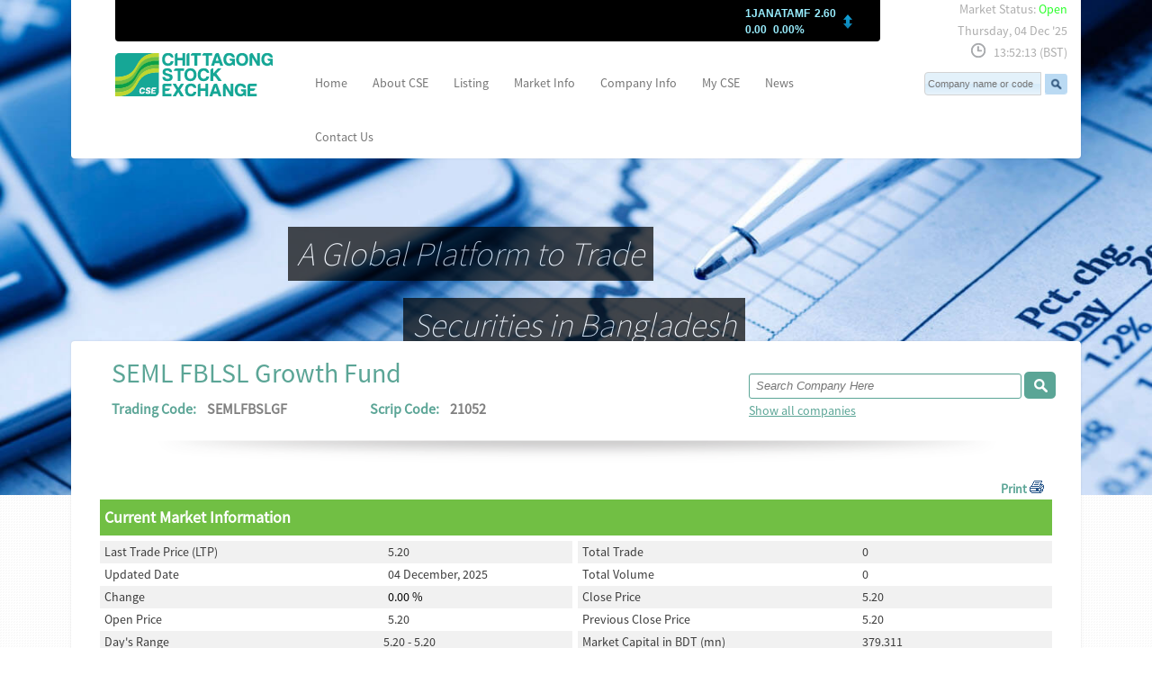

--- FILE ---
content_type: text/html; charset=UTF-8
request_url: https://www.cse.com.bd/company/companydetails/SEMLFBSLGF
body_size: 18559
content:
<!DOCTYPE html PUBLIC "-//W3C//DTD XHTML 1.0 Transitional//EN" "http://www.w3.org/TR/xhtml1/DTD/xhtml1-transitional.dtd">
<html xmlns="http://www.w3.org/1999/xhtml">
<head>
<meta name="viewport" content="width=980">
<meta name="viewport" content="width=980">
<title>CSE</title>
<meta http-equiv="Content-Type" content="text/html; charset=UTF-8" />
<link rel="stylesheet" href="https://www.cse.com.bd/css/style.css"/>
<link href="https://www.cse.com.bd/css/header-styles.css" media="all" rel="stylesheet">
<link href="https://www.cse.com.bd/css/mobile.css" media="all" rel="stylesheet">
<link rel="stylesheet" href="https://www.cse.com.bd/css/lessframework4.css"/>
<link rel="stylesheet" href="https://www.cse.com.bd/scripts/jquery-ui-1.9.0.custom/development-bundle/themes/cupertino/jquery.ui.all.css">
<script src="https://www.cse.com.bd/scripts/jquery-ui-1.9.0.custom/development-bundle/jquery-1.8.2.js"></script>
<script src="https://www.cse.com.bd/scripts/jquery-ui-1.9.0.custom/development-bundle/ui/jquery.ui.core.js"></script>
<script src="https://www.cse.com.bd/scripts/jquery-ui-1.9.0.custom/development-bundle/ui/jquery.ui.datepicker.js"></script>
<script>
$(function() {
$( "#date_from" ).datepicker({
dateFormat: 'yy-mm-dd',
maxDate:0,
changeMonth: true,
changeYear: true,
numberOfMonths: 1,
showOtherMonths: true,
selectOtherMonths: true
});
$( "#date_to" ).datepicker({
dateFormat: 'yy-mm-dd',
maxDate:0,
changeMonth: true,
changeYear: true,
numberOfMonths: 1,
showOtherMonths: true,
selectOtherMonths: true
});
});
</script>
<script src="https://www.cse.com.bd/js/jquery.printThis.js"></script>     
<script type="text/javascript">
$(document).ready(function(e) {
$('#print').on('click', function(e)  {
$('#print-block').printThis({title: 'Chittagong Stock Exchange Limited'});
}); 
});
</script>
</head>
<body lang="en">
<div class="content">
<div class="wrapper" id="wrapper">
<div class="frame-area">
<header>
<script src="https://www.cse.com.bd/scripts/lazy.js"></script>
<div class="row" style="margin-top:0px;">
	<div class="inner-content">
		<div class="col_m_12 col_10 leftcolm" style="background:#FFF;">
			<div class="col_m_12 col_12 leftcolm">

				<div class="col_m_100 col_12 leftcolm" style="padding-left: 24px;">

					<div class="ticker_value">

						
					</div>
				</div>

			</div>
			<div id="space5"></div>

			<div class="col_m_12 col_12 leftcolm">

				<div class="cselogo col_m_3 col_3 leftcolm" >
					<a href="https://www.cse.com.bd/"><img src="https://www.cse.com.bd/images/cse_logo.png" /></a>
				</div>

				<div class="cse_nav_menu  col_9 leftcolm">

					<div class="market_status_on col_m_12 leftcolm">

						
<div class="market_status">
<div  class="rightfloat" >&nbsp;&nbsp;Market Status: 

 <span style="color:#2BFF2B">Open</span>
</div>


<div  class="rightfloat" >&nbsp;&nbsp;Thursday, 04 Dec '25</div>
<div  class="rightfloat" ><img src="https://www.cse.com.bd/images/watch.png"  style="float:left;"/> &nbsp;&nbsp; 13:52:13&nbsp;(BST)</p></div>
<div  id="space5"></div>
						
					</div>
					<div class="search" >
						<form action="#" method="post">
							<input type="text" id="box" name="key" autocomplete="off" title="Search here" value="Company Name" style="padding-left:5px; width:130px; height:23px;font-family: arial; font-size: 11px; color: #999999; font-style:italic; border: 1px solid #badaf3; border-right:none;  border-radius: 5px 0 0 5px; margin-top:2px;
							">
							<input type="hidden" name="#" value="#" />
							<input type="image" alt="Go!" value="go" name="Go" src="https://www.cse.com.bd/images/search_button.png" align="absmiddle" width="25"/>
						</form>

					</div>
				</div>
				<style>
.blinking{
    animation:blinkingText 1.1s infinite;
}
@keyframes blinkingText{
    0%{     color: #F00;    }
    49%{    color: #F00; }
    60%{    color: transparent; }
	80%{    color: transparent; }
    99%{    color: #F00;   }
    100%{   color: #F00;    }
}
</style>
<nav itemtype="http://schema.org/SiteNavigationElement" itemscope="itemscope" role="navigation">
	<!-- <div id="uniform-tinynav1" class="selector"> -->
		<ul id="jsddm" class="l_tinynav1">

			<li itemprop="name"><a href="https://www.cse.com.bd/" itemprop="url">Home</a></li>

			<li class="drop-down">
				<a href="javascript:void(0);">About CSE</a>
				<div class="sub_menu single_menu">
					<ul>
						<li itemprop="name">&nbsp;</li>
						<li itemprop="name"><a href="https://www.cse.com.bd/about/md_message" itemprop="url">Managing Director's Message</a></li>
						<li itemprop="name"><a href="https://www.cse.com.bd/about/inside_cse" itemprop="url">Inside CSE</a></li>
						<li itemprop="name"><a href="https://www.cse.com.bd/about/bod" itemprop="url">Board of Directors</a></li>
						<li itemprop="name"><a href="https://www.cse.com.bd/about/boc" itemprop="url">Board Committees</a></li>
						<li itemprop="name"><a href="https://www.cse.com.bd/about/management" itemprop="url">Management Team</a></li>
						<li itemprop="name"><a href="https://www.cse.com.bd/about/investor_relations" itemprop="url">Investor Relations</a></li>
						<li itemprop="name"><a href="https://www.cse.com.bd/about/regulatory_structure" itemprop="url">Regulatory Structure</a></li>
						<li itemprop="name"><a href="https://www.cse.com.bd/about/holidays" itemprop="url">CSE Holidays</a></li>


						<!--li itemprop="name"><a href="" itemprop="url">Careers</a></li-->
						<!--li itemprop="name"><a href="" itemprop="url">Holidays</a></li-->
								<!--li itemprop="name"><a href="" itemprop="url">Web-ACI</a></li>
									<li itemprop="name"><a href="" itemprop="url">CSE CASPI</a></li-->
									</ul>
								</div>
							</li>

							<!--<li class="drop-down">
								<a href="javascript:void(0);">Service</a>
								<div class="sub_menu">
									<ul>
										<li itemprop="name">&nbsp;</li>
										<li itemprop="name"><a href="https://www.bangladeshstockmarket.com/" itemprop="url" target="_blank">ITS</a></li>
										<li itemprop="name"><a href="https://www.cse.com.bd/service/investors_complain" itemprop="url">CSE Care</a></li>
										<li itemprop="name"><a href="https://www.cse.com.bd/service/ipf" itemprop="url">Investor's Protection Fund</a></li>
										<li itemprop="name"><a href="https://www.cse.com.bd/service/dpservices" itemprop="url">DP</a></li>
										<li itemprop="name"><a href="https://www.cse.com.bd/service/elibrary" itemprop="url">E-Library</a></li>
							
							</ul>
						</div>
					</li>-->
                   
                    <li class="drop-down">
								<a href="javascript:void(0);">Listing</a>
								<div class="sub_menu">
									<ul>
										<li itemprop="name">&nbsp;</li>
										<li itemprop="name"><a href="https://www.cse.com.bd/listing/advantages" itemprop="url">Advantages of Listing</a></li>
                                        <li itemprop="name"><a href="https://www.cse.com.bd/listing/procedure" itemprop="url">Procedure</a></li>
                                        <li itemprop="name"><a href="https://www.cse.com.bd/listing/disclosure" itemprop="url">Disclosure Of Information</a></li>
                                        <li itemprop="name"><a href="https://www.cse.com.bd/listing/listingfees" itemprop="url">Listing Fees</a></li>
                                        <li itemprop="name"><a href="https://www.cse.com.bd/listing/directlisting" itemprop="url">Direct Listing</a></li>
										<li itemprop="name"><a href="https://www.cse.com.bd/listing/delisting" itemprop="url">De Listing</a></li>
										<li itemprop="name"><a href="https://www.cse.com.bd/listing/cgg" itemprop="url">Corporate Governance Guideline</a></li>
                                                                                 <li itemprop="name"><a href="https://www.cse.com.bd/listing/sme" itemprop="url">SME</a></li>
                                                                                  <li itemprop="name"><a href="https://www.cse.com.bd/listing/atb" itemprop="url">ATB</a></li>
							
							</ul>
						</div>
					</li>
					
					<li class="drop-down">
						<a href="javascript:void(0);">Market Info</a>
						<div class="sub_menu single_menu">
							<ul>
								<li itemprop="name">&nbsp;</li>
								<li itemprop="name"><a href="https://www.cse.com.bd/market/current_price" itemprop="url">Current Market Price</a></li>
                                <li itemprop="name"><a href="https://www.cse.com.bd/market/sme_current_price" itemprop="url">Market Price SME</a></li>
                               <li itemprop="name"><a href="https://www.cse.com.bd/market/atb_current_price" itemprop="url">Market Price ATB</a></li>
                                 <li itemprop="name"><a href="https://www.cse.com.bd/market/bond_current_price" itemprop="url">Market Price G.Sec</a></li>
                                <li itemprop="name"><a href="https://www.cse.com.bd/market/marketprice" itemprop="url">Historical Market Price</a></li>
								<li itemprop="name"><a href="https://www.cse.com.bd/market/market_depth" itemprop="url">Market Depth</a></li>
								<li itemprop="name"><a href="https://www.cse.com.bd/market/historical_market" itemprop="url">Market Summary</a></li>
                                
								<!--<li itemprop="name"><a href="https://www.cse.com.bd/market/sectorindex" itemprop="url">Sector Wise Index</a></li>-->
                                <li itemprop="name"><a href="https://www.cse.com.bd/market/sectorindexdata" itemprop="url">CSE Indices</a></li>
								<li itemprop="name"><a href="https://www.cse.com.bd/market/circuit_breaker" itemprop="url">Circuit Breaker</a></li>
								<li itemprop="name"><a href="https://www.cse.com.bd/market/historicaldata" itemprop="url">Trade Summary</a></li>
								<li itemprop="name"><a href="https://www.cse.com.bd/market/close_price" itemprop="url">Close Price</a></li>
								<li itemprop="name"><a href="https://www.cse.com.bd/market/pe_ratio" itemprop="url">Price Earning Ratio (P/E)</a></li>
								<li itemprop="name"><a href="https://www.cse.com.bd/market/weekly_report" itemprop="url">Weekly Report</a></li>
							</ul>
						</div>
					</li>
					
					<li class="drop-down">
						<a href="javascript:void(0);">Company Info</a>
						<div class="sub_menu single_menu">
							<ul>
								<li itemprop="name">&nbsp;</li>
								<li itemprop="name"><a href="https://www.cse.com.bd/company/listedcompanies" itemprop="url">Listed Companies</a></li>
                                <li itemprop="name"><a href="https://www.cse.com.bd/sme/listedcompanies" itemprop="url">Listed  Companies SME</a></li>
                                 <li itemprop="name"><a href="https://www.cse.com.bd/atb/listedcompanies" itemprop="url">Listed  Companies ATB</a></li>
                                <li itemprop="name"><a href="https://www.cse.com.bd/company/bondoffer" itemprop="url">Bond</a></li>
								<li itemprop="name"><a href="https://www.cse.com.bd/company/fsstatus" itemprop="url">Financial Statements Status</a></li> 
								<li itemprop="name"><a href="https://www.cse.com.bd/company/recorddates" itemprop="url">Record Dates</a></li>
								<li itemprop="name"><a href="https://www.cse.com.bd/company/ipo" itemprop="url">IPO</a></li>
                                <li itemprop="name"><a href="https://www.cse.com.bd/company/qio" itemprop="url">Qualified Investor Offer</a></li>                                <li itemprop="name"><a  target="_blank" href="https://www.cse.com.bd/upload_downloads/List_of_Margin_Financeable_Securities.pdf" >Margin Financeable Securities</a></li>
								
								
                             						<li itemprop="name"><a href="https://www.cse.com.bd/company/otc" itemprop="url">CSE OTC</a></li> 
                                
                                
                                
								
								<li itemprop="name"><a href="https://www.cse.com.bd/company/media_reports" itemprop="url">Media Reports</a></li>

															</ul>
						</div>
					</li>
					
					<li class="drop-down">
						<a href="javascript:void(0);">My CSE</a>
						<div class="sub_menu single_menu">
							<ul>
								<li itemprop="name">&nbsp;</li>
								<li itemprop="name"><a href="https://www.cse.com.bd/mycse/its_account" itemprop="url">Open an ITS Account</a></li>
								<li itemprop="name"><a href="https://www.cse.com.bd/mycse/myportfolio" itemprop="url">My Portfolio</a></li>
								<li itemprop="name"><a href="https://www.cse.com.bd/mycse/watchlist" itemprop="url">My Watch List</a></li>
							</ul>
						</div>
					</li>
					
					<li class="drop-down">
						<a href="javascript:void(0);">News</a>
						<div class="sub_menu single_menu">
							<ul>
								<li itemprop="name">&nbsp;</li>
								<li itemprop="name"><a href="https://www.cse.com.bd/media/news" itemprop="url">Market News</a></li>
                                <li itemprop="name"><a href="https://www.cse.com.bd/media/notice" itemprop="url" >Notice  <sup class="blinking">new</sup>   </a></li>
								<li itemprop="name"><a href="https://www.cse.com.bd/media/press_release" itemprop="url">Press Release</a></li>
								<li itemprop="name"><a href="https://www.cse.com.bd/media/events" itemprop="url">Events</a></li>
								<li itemprop="name"><a href="https://www.cse.com.bd/media/publications" itemprop="url">Publications</a></li>
								<li itemprop="name"><a href="https://www.cse.com.bd/media/training" itemprop="url">Training/Workshop</a></li>
								<li itemprop="name"><a href="https://www.cse.com.bd/media/seminars" itemprop="url">Seminars</a></li>
							</ul>
						</div>
					</li>
					
					<li itemprop="name"><a href="https://www.cse.com.bd/contact" itemprop="url">Contact us</a></li>

				</ul>

				<!-- </div> -->
			</nav>			</div>
		</div>
	</div>

	
<link rel="stylesheet" href="https://www.cse.com.bd/css/jquery-ui.css">
<script src="https://www.cse.com.bd/js/jquery-ui.js"></script>

<style>
.custom-combobox {
  position: relative;
  display: inline-block;
}
.custom-combobox-toggle {
  position: absolute;
  top: 0;
  bottom: 0;
  margin-left: -1px;
  padding: 0;
}
.custom-combobox-input {
  width: 130px;
  margin: 0;
  padding: 6px 3px;
  font-size: 11px !important;
}
</style>

<script type="text/javascript">
  (function( $ ) {
    $.widget( "custom.combobox", {
      _create: function() {
        this.wrapper = $( "<span>" )
        .addClass( "custom-combobox" )
        .insertAfter( this.element );

        this.element.hide();
        this._createAutocomplete();
        //this._createShowAllButton();
      },

      _createAutocomplete: function() {
        var selected = this.element.children( ":selected" ),
        value = selected.val() ? selected.text() : "";

        this.input = $( "<input>" )
        .appendTo( this.wrapper )
        .val( value )
        .attr( "title", "" )
        .attr( "placeholder", "Company name or code" )
        .addClass( "custom-combobox-input ui-widget ui-widget-content ui-state-default ui-corner-left" )
        .autocomplete({
          delay: 0,
          minLength: 0,
          source: $.proxy( this, "_source" )
        })
        .tooltip({
          tooltipClass: "ui-state-highlight"
        });

        this._on( this.input, {
          autocompleteselect: function( event, ui ) {
            ui.item.option.selected = true;
            this._trigger( "select", event, {
              item: ui.item.option
            });
          },

          autocompletechange: "_removeIfInvalid"
        });
      },

      _createShowAllButton: function() {
        var input = this.input,
        wasOpen = false;

        $( "<a>" )
        .attr( "tabIndex", -1 )
        .attr( "title", "Show All Items" )
        .tooltip()
        .appendTo( this.wrapper )
        .button({
          icons: {
            primary: "ui-icon-triangle-1-s"
          },
          text: false
        })
        .removeClass( "ui-corner-all" )
        .addClass( "custom-combobox-toggle ui-corner-right" )
        .mousedown(function() {
          wasOpen = input.autocomplete( "widget" ).is( ":visible" );
        })
        .click(function() {
          input.focus();

            // Close if already visible
            if ( wasOpen ) {
              return;
            }

            // Pass empty string as value to search for, displaying all results
            input.autocomplete( "search", "" );
          });
      },

      _source: function( request, response ) {
        var matcher = new RegExp( $.ui.autocomplete.escapeRegex(request.term), "i" );
        response( this.element.children( "option" ).map(function() {
          var text = $( this ).text();
          if ( this.value && ( !request.term || matcher.test(text) ) )
            return {
              label: text,
              value: text,
              option: this
            };
          }) );
      },

      _removeIfInvalid: function( event, ui ) {

        // Selected an item, nothing to do
        if ( ui.item ) {
          return;
        }

        // Search for a match (case-insensitive)
        var value = this.input.val(),
        valueLowerCase = value.toLowerCase(),
        valid = false;
        this.element.children( "option" ).each(function() {
          if ( $( this ).text().toLowerCase() === valueLowerCase ) {
            this.selected = valid = true;
            return false;
          }
        });

        // Found a match, nothing to do
        if ( valid ) {
          return;
        }

        // Remove invalid value
        this.input
        .val( "" )
        .attr( "title", value + " didn't match any item" )
        .tooltip( "open" );
        this.element.val( "" );
        this._delay(function() {
          this.input.tooltip( "close" ).attr( "title", "" );
        }, 2500 );
        this.input.autocomplete( "instance" ).term = "";
      },

      _destroy: function() {
        this.wrapper.remove();
        this.element.show();
      }
    });
  })( jQuery );

  $(function() {
    $( "#combobox" ).combobox();
    $( "#toggle" ).click(function() {
    	$( "#combobox" ).toggle();
    });
  });

	function banner_search_go()
	{
	var link = 'https://www.cse.com.bd/market/market_depth/';
	var trade_code = document.banner_src_frm.banner_src_key.value;
	var mtrade_code = trade_code.split('|');
	//alert(mtrade_code);
	if(mtrade_code == ''){
	return false;
	}
	if(mtrade_code[1]=="Main"){
	var link = 'https://www.cse.com.bd/market/market_depth/';
	link += mtrade_code[0]; 
	//alert(link);
	}
	else if(mtrade_code[1]=="SME"){
	var link = 'https://www.cse.com.bd/market/sme_market_depth/';	 
	link += mtrade_code[0];
	//alert(link);
	}
	else if(mtrade_code[1]=="ATB"){
	var link = 'https://www.cse.com.bd/market/atb_market_depth/';	 
	link += mtrade_code[0];
	//alert(link);
	}
	else{
	link += mtrade_code[0]; 
	 }
	
	window.location.href = link;
	}

</script>

<div class="market_status_off col_2 leftcolm" >
  <!--################....Start Market Status and search Section ....###############################-->
  <div class="market_status"><div  class="rightfloat" >&nbsp;&nbsp;Market Status: 

 <span style="color:#2BFF2B">Open</span>



</div>
  
  <div  class="rightfloat" >&nbsp;&nbsp;Thursday, 04 Dec '25</div>
  <div  class="rightfloat" ><img src="https://www.cse.com.bd/images/watch.png"  style="float:left;"/> &nbsp;&nbsp; 13:52:13&nbsp;(BST)</p></div>
  <div  id="space5"></div>
</div>

<div class="search" >
  <form name="banner_src_frm">

    <div class="ui-widget">
      <select id="combobox" name="banner_src_key">
        <option value="">Company Name...</option>
        <option value='AAMRANET|Main'>AAMRANET | AAMRA NETWORKS LIMITED</option><option value='AAMRATECH|Main'>AAMRATECH | AAMRA TECHNOLOGIES LTD.</option><option value='ABB1STMF|Main'>ABB1STMF | AB BANK 1ST MUTUAL FUND</option><option value='ABBLPBOND|Main'>ABBLPBOND | AB BANK PERPETUAL BOND</option><option value='ABBANK|Main'>ABBANK | AB BANK PLC.</option><option value='ACIFORMULA|Main'>ACIFORMULA | ACI FORMULATIONS PLC</option><option value='ACMEPL|Main'>ACMEPL | ACME PESTICIDES LIMITED</option><option value='ACTIVEFINE|Main'>ACTIVEFINE | ACTIVE FINE CHEMICALS LTD.</option><option value='ADNTEL|Main'>ADNTEL | ADN TELECOM LIMITED</option><option value='ACI|Main'>ACI | ADVANCED CHEMICAL INDUSTRIES PLC.</option><option value='ADVENT|Main'>ADVENT | ADVENT PHARMA LTD.</option><option value='AFCAGRO|Main'>AFCAGRO | AFC AGRO BIOTECH LIMITED</option><option value='AFTABAUTO|Main'>AFTABAUTO | AFTAB AUTOMOBILES LIMITED</option><option value='AGNISYSL|Main'>AGNISYSL | AGNI SYSTEMS PLC.</option><option value='AMCL(PRAN)|Main'>AMCL(PRAN) | AGRICULTURAL MARKETING COMPANY LTD.</option><option value='AIBL1STIMF|Main'>AIBL1STIMF | AIBL 1ST ISLAMIC MUTUAL FUND</option><option value='AIBLPBOND|Main'>AIBLPBOND | AIBL MUDARABA PERPETUAL BOND</option><option value='ALARABANK|Main'>ALARABANK | AL-ARAFAH ISLAMI BANK PLC.</option><option value='AIL|Main'>AIL | ALIF INDUSTRIES LIMITED</option><option value='ALLTEX|Main'>ALLTEX | ALLTEX INDUSTRIES LIMITED</option><option value='ACFL|Main'>ACFL | AMAN COTTON FIBROUS PLC.</option><option value='AMANFEED|Main'>AMANFEED | AMAN FEED PLC.</option><option value='AMBEEPHA|Main'>AMBEEPHA | AMBEE PHARMACEUTICALS PLC</option><option value='ANLIMAYARN|Main'>ANLIMAYARN | ANLIMA YARN DYEING LIMITED</option><option value='ANWARGALV|Main'>ANWARGALV | ANWAR GALVANIZING LIMITED</option><option value='APEXFOOT|Main'>APEXFOOT | APEX  FOOTWEAR LIMITED</option><option value='APEXFOODS|Main'>APEXFOODS | APEX FOODS LIMITED</option><option value='APEXSPINN|Main'>APEXSPINN | APEX SPINNING & KNITTING MILLS LIMITED</option><option value='APEXTANRY|Main'>APEXTANRY | APEX TANNERY LIMITED</option><option value='APOLOISPAT|Main'>APOLOISPAT | APPOLLO ISPAT COMPLEX LTD.</option><option value='APSCLBOND|Main'>APSCLBOND | APSCL NON-CONVERTIBLE AND FULLY REDEEMABLE COUPON BEARING BONDS</option><option value='ARAMITCEM|Main'>ARAMITCEM | ARAMIT CEMENT LIMITED</option><option value='ARAMIT|Main'>ARAMIT | ARAMIT LIMITED</option><option value='ARGONDENIM|Main'>ARGONDENIM | ARGON DENIMS LIMITED</option><option value='ASIAINS|Main'>ASIAINS | ASIA INSURANCE PLC.</option><option value='ASIAPACINS|Main'>ASIAPACINS | ASIA PACIFIC GENERAL INSURANCE CO. LTD.</option><option value='ATCSLGF|Main'>ATCSLGF | ASIAN TIGER SANDHANI LIFE GROWTH FUND</option><option value='ASIATICLAB|Main'>ASIATICLAB | ASIATIC LABORATORIES LIMITED</option><option value='AOL|Main'>AOL | ASSOCIATED OXYGEN LIMITED</option><option value='AZIZPIPES|Main'>AZIZPIPES | AZIZ PIPES LIMITED</option><option value='BANGAS|Main'>BANGAS | BANGAS LIMITED</option><option value='BDAUTOCA|Main'>BDAUTOCA | BANGLADESH AUTOCARS LIMITED</option><option value='BBS|Main'>BBS | BANGLADESH BUILDING SYSTEMS PLC.</option><option value='BDFINANCE|Main'>BDFINANCE | BANGLADESH FINANCE PLC.</option><option value='BGIC|Main'>BGIC | BANGLADESH GENERAL INSURANCE COMPANY PLC.</option><option value='BIFC|Main'>BIFC | BANGLADESH INDUSTRIAL FINANCE CO. LIMITED</option><option value='BDLAMPS|Main'>BDLAMPS | BANGLADESH LAMPS PLC.</option><option value='BNICL|Main'>BNICL | BANGLADESH NATIONAL INSURANCE COMPANY LIMITED</option><option value='BSC|Main'>BSC | BANGLADESH SHIPPING CORPORATION</option><option value='BSRMLTD|Main'>BSRMLTD | BANGLADESH STEEL RE-ROLLING MILLS LIMITED</option><option value='BSCPLC|Main'>BSCPLC | BANGLADESH SUBMARINE CABLES PLC</option><option value='BDWELDING|Main'>BDWELDING | BANGLADESH WELDING ELECTRODES LIMITED</option><option value='BANKASI1PB|Main'>BANKASI1PB | BANK ASIA 1ST PERPETUAL BOND</option><option value='BANKASIA|Main'>BANKASIA | BANK ASIA PLC.</option><option value='BPPL|Main'>BPPL | BARAKA PATENGA POWER LTD.</option><option value='BARKAPOWER|Main'>BARKAPOWER | BARAKA POWER LIMITED</option><option value='BPML|Main'>BPML | BASHUNDHARA PAPER MILLS LTD.</option><option value='BATASHOE|Main'>BATASHOE | BATA SHOE COMPANY (BD) LIMITED</option><option value='BAYLEASING|Main'>BAYLEASING | BAY LEASING & INVESTMENT LTD.</option><option value='BBSCABLES|Main'>BBSCABLES | BBS CABLES PLC.</option><option value='BDTHAIFOOD|Main'>BDTHAIFOOD | BD THAI FOOD & BEVERAGE LTD.</option><option value='BDTHAI|Main'>BDTHAI | BD.THAI ALUMINIUM LIMITED</option><option value='BDCOM|Main'>BDCOM | BDCOM ONLINE LIMITED</option><option value='BEACHHATCH|Main'>BEACHHATCH | BEACH HATCHERY  LTD.</option><option value='BEACONPHAR|Main'>BEACONPHAR | BEACON PHARMACEUTICALS PLC.</option><option value='BENGALWTL|Main'>BENGALWTL | BENGAL WINDSOR THERMOPLASTICS PLC.</option><option value='BERGERPBL|Main'>BERGERPBL | BERGER PAINTS BANGLADESH LTD.</option><option value='BESTHLDNG|Main'>BESTHLDNG | BEST HOLDINGS PLC.</option><option value='BEXGSUKUK|Main'>BEXGSUKUK | BEXIMCO GREEN SUKUK AL ISTISNA'A</option><option value='BEXIMCO|Main'>BEXIMCO | BEXIMCO LIMITED</option><option value='BXPHARMA|Main'>BXPHARMA | BEXIMCO PHARMACEUTICALS LTD.</option><option value='BRACBANK|Main'>BRACBANK | BRAC BANK PLC.</option><option value='BATBC|Main'>BATBC | BRITISH AMERICAN TOBACCO BANGLADESH COMPANY LIMITED</option><option value='BSRMSTEEL|Main'>BSRMSTEEL | BSRM STEELS LIMITED</option><option value='CNATEX|Main'>CNATEX | C & A TEXTILES LIMITED</option><option value='CAPITECGBF|Main'>CAPITECGBF | CAPITEC GRAMEEN BANK GROWTH FUND</option><option value='CAPMBDBLMF|Main'>CAPMBDBLMF | CAPM BDBL MUTUAL FUND 01</option><option value='CAPMIBBLMF|Main'>CAPMIBBLMF | CAPM IBBL ISLAMIC MUTUAL FUND</option><option value='CENTRALINS|Main'>CENTRALINS | CENTRAL INSURANCE COMPANY LTD.</option><option value='CENTRALPHL|Main'>CENTRALPHL | CENTRAL PHARMACEUTICALS LIMITED</option><option value='CLICL|Main'>CLICL | CHARTERED LIFE INSURANCE PLC.</option><option value='CBLPBOND|Main'>CBLPBOND | CITY BANK PERPETUAL BOND</option><option value='CITYBANK|Main'>CITYBANK | CITY BANK PLC.</option><option value='CITYGENINS|Main'>CITYGENINS | CITY INSURANCE PLC.</option><option value='CONFIDCEM|Main'>CONFIDCEM | CONFIDENCE CEMENT PLC</option><option value='CONTININS|Main'>CONTININS | CONTINENTAL INSURANCE PLC.</option><option value='COPPERTECH|Main'>COPPERTECH | COPPERTECH INDUSTRIES LTD.</option><option value='CROWNCEMNT|Main'>CROWNCEMNT | CROWN CEMENT PLC.</option><option value='CRYSTALINS|Main'>CRYSTALINS | CRYSTAL INSURANCE COMPANY LIMITED</option><option value='CVOPRL|Main'>CVOPRL | CVO PETROCHEMICAL REFINERY PLC.</option><option value='DAFODILCOM|Main'>DAFODILCOM | DAFFODIL COMPUTERS PLC.</option><option value='DBH|Main'>DBH | DBH FINANCE PLC.</option><option value='DBH1STMF|Main'>DBH1STMF | DBH FIRST MUTUAL FUND</option><option value='DELTALIFE|Main'>DELTALIFE | DELTA LIFE INSURANCE COMPANY LTD.</option><option value='DELTASPINN|Main'>DELTASPINN | DELTA SPINNERS LIMITED</option><option value='DGIC|Main'>DGIC | DESH GENERAL INSURANCE COMPANY LTD.</option><option value='DESHBANDHU|Main'>DESHBANDHU | DESHBANDHU POLYMER LIMITED</option><option value='DBLPBOND|Main'>DBLPBOND | DHAKA BANK PERPETUAL BOND</option><option value='DHAKABANK|Main'>DHAKABANK | DHAKA BANK PLC.</option><option value='DESCO|Main'>DESCO | DHAKA ELECTRIC SUPPLY CO. LTD.</option><option value='DHAKAINS|Main'>DHAKAINS | DHAKA INSURANCE LIMITED</option><option value='DOMINAGE|Main'>DOMINAGE | DOMINAGE STEEL BUILDING SYSTEMS LTD.</option><option value='DOREENPWR|Main'>DOREENPWR | DOREEN POWER GENERATIONS AND SYSTEMS LIMITED</option><option value='DSSL|Main'>DSSL | DRAGON SWEATER AND SPINNING LIMITED</option><option value='DULAMIACOT|Main'>DULAMIACOT | DULAMIA COTTON SPINNING MILLS LTD.</option><option value='DUTCHBANGL|Main'>DUTCHBANGL | DUTCH-BANGLA BANK PLC.</option><option value='EBL|Main'>EBL | EASTERN BANK PLC.</option><option value='ECABLES|Main'>ECABLES | EASTERN CABLES LIMITED</option><option value='EHL|Main'>EHL | EASTERN HOUSING LIMITED</option><option value='EASTERNINS|Main'>EASTERNINS | EASTERN INSURANCE COMPANY LTD.</option><option value='EASTLAND|Main'>EASTLAND | EASTLAND INSURANCE PLC.</option><option value='EBL1STMF|Main'>EBL1STMF | EBL FIRST MUTUAL FUND</option><option value='EBLNRBMF|Main'>EBLNRBMF | EBL NRB MUTUAL FUND</option><option value='EGEN|Main'>EGEN | eGENERATION PLC.</option><option value='EMERALDOIL|Main'>EMERALDOIL | EMERALD OIL INDUSTRIES LIMITED</option><option value='EPGL|Main'>EPGL | ENERGYPAC POWER GENERATION PLC.</option><option value='ENVOYTEX|Main'>ENVOYTEX | ENVOY TEXTILES LIMITED</option><option value='ESQUIRENIT|Main'>ESQUIRENIT | ESQUIRE KNIT COMPOSITE PLC</option><option value='ETL|Main'>ETL | EVINCE TEXTILES LIMITED</option><option value='EXIM1STMF|Main'>EXIM1STMF | EXIM BANK 1ST MUTUAL FUND</option><option value='EXIMBANK|Main'>EXIMBANK | EXPORT IMPORT BANK OF BANGLADESH PLC.</option><option value='EIL|Main'>EIL | EXPRESS INSURANCE LTD.</option><option value='FAMILYTEX|Main'>FAMILYTEX | FAMILYTEX (BD) LIMITED</option><option value='FARCHEM|Main'>FARCHEM | FAR CHEMICAL INDUSTRIES LIMITED</option><option value='FEKDIL|Main'>FEKDIL | FAR EAST KNITTING & DYEING INDUSTRIES PLC.</option><option value='FAREASTFIN|Main'>FAREASTFIN | FAREAST FINANCE & INVESTMENT LIMITED</option><option value='FAREASTLIF|Main'>FAREASTLIF | FAREAST ISLAMI LIFE INSURANCE COMPANY LTD.</option><option value='FASFIN|Main'>FASFIN | FAS FINANCE & INVESTMENT LTD.</option><option value='FEDERALINS|Main'>FEDERALINS | FEDERAL INSURANCE PLC</option><option value='FINEFOODS|Main'>FINEFOODS | FINE FOODS LIMITED</option><option value='FBFIF|Main'>FBFIF | FIRST BANGLADESH FIXED INCOME FUND</option><option value='FIRSTFIN|Main'>FIRSTFIN | FIRST FINANCE LIMITED</option><option value='1JANATAMF|Main'>1JANATAMF | FIRST JANATA BANK MUTUAL FUND</option><option value='FIRSTSBANK|Main'>FIRSTSBANK | FIRST SECURITY ISLAMI BANK PLC.</option><option value='FORTUNE|Main'>FORTUNE | FORTUNE SHOES LIMITED</option><option value='FUWANGCER|Main'>FUWANGCER | FU-WANG CERAMIC INDUSTRY LIMITED</option><option value='FUWANGFOOD|Main'>FUWANGFOOD | FU-WANG FOODS LIMITED</option><option value='GBBPOWER|Main'>GBBPOWER | GBB POWER LIMITED</option><option value='GENNEXT|Main'>GENNEXT | GENERATION NEXT FASHIONS LIMITED</option><option value='GENEXIL|Main'>GENEXIL | GENEX INFOSYS PLC</option><option value='GHCL|Main'>GHCL | GLOBAL HEAVY CHEMICALS LIMITED</option><option value='GLOBALINS|Main'>GLOBALINS | GLOBAL INSURANCE PLC.</option><option value='GIB|Main'>GIB | GLOBAL ISLAMI BANK PLC</option><option value='GHAIL|Main'>GHAIL | GOLDEN HARVEST AGRO INDUSTRIES LIMITED</option><option value='GOLDENSON|Main'>GOLDENSON | GOLDEN SON LIMITED</option><option value='GPHISPAT|Main'>GPHISPAT | GPH ISPAT LIMITED</option><option value='GQBALLPEN|Main'>GQBALLPEN | GQ BALL PEN INDUSTRIES LIMITED</option><option value='GRAMEENS2|Main'>GRAMEENS2 | GRAMEEN MF ONE : SCHEME TWO</option><option value='GP|Main'>GP | GRAMEENPHONE LIMITED</option><option value='GREENDELT|Main'>GREENDELT | GREEN DELTA INSURANCE PLC.</option><option value='GREENDELMF|Main'>GREENDELMF | GREEN DELTA MUTUAL FUND</option><option value='GSPFINANCE|Main'>GSPFINANCE | GSP FINANCE COMPANY(BANGLADESH) PLC.</option><option value='HRTEX|Main'>HRTEX | H.R.TEXTILE MILLS LIMITED</option><option value='HAKKANIPUL|Main'>HAKKANIPUL | HAKKANI PULP & PAPER MILLS PLC.</option><option value='HAMI|Main'>HAMI | HAMI INDUSTRIES PLC</option><option value='HFL|Main'>HFL | HAMID FABRICS PLC.</option><option value='HEIDELBCEM|Main'>HEIDELBCEM | HEIDELBERG MATERIALS BANGLADESH PLC.</option><option value='HWAWELLTEX|Main'>HWAWELLTEX | HWA WELL TEXTILES (BD) PLC.</option><option value='IBBL2PBOND|Main'>IBBL2PBOND | IBBL 2ND PERPETUAL MUDARABA BOND</option><option value='IBBLPBOND|Main'>IBBLPBOND | IBBL MUDARABA PERPETUAL BOND</option><option value='ICB3RDNRB|Main'>ICB3RDNRB | ICB AMCL 3RD NRB MUTUAL FUND</option><option value='GLDNJMF|Main'>GLDNJMF | ICB AMCL CMSF GOLDEN JUBILEE MUTUAL FUND</option><option value='ICBAGRANI1|Main'>ICBAGRANI1 | ICB AMCL FIRST AGRANI BANK MUTUAL FUND</option><option value='ICBAMCL2ND|Main'>ICBAMCL2ND | ICB AMCL SECOND MUTUAL FUND</option><option value='ICBSONALI1|Main'>ICBSONALI1 | ICB AMCL SONALI BANK LTD 1ST MUTUAL FUND</option><option value='ICBEPMF1S1|Main'>ICBEPMF1S1 | ICB EMPLOYEES PROVIDENT MUTUAL FUND ONE</option><option value='IDLC|Main'>IDLC | IDLC FINANCE PLC.</option><option value='IFADAUTOS|Main'>IFADAUTOS | IFAD AUTOS PLC.</option><option value='IFIC1STMF|Main'>IFIC1STMF | IFIC BANK 1ST MUTUAL FUND</option><option value='IFIC|Main'>IFIC | IFIC BANK PLC</option><option value='IFILISLMF1|Main'>IFILISLMF1 | IFIL ISLAMIC MUTUAL FUND-1</option><option value='INDEXAGRO|Main'>INDEXAGRO | INDEX AGRO INDUSTRIES LTD.</option><option value='IBP|Main'>IBP | INDO-BANGLA PHARMACEUTICALS LTD.</option><option value='ISNLTD|Main'>ISNLTD | INFORMATION SERVICES NETWORK LTD.</option><option value='INTECH|Main'>INTECH | INTECH LIMITED</option><option value='ILFSL|Main'>ILFSL | INTERNATIONAL LEASING AND FINANCIAL SERVICES LTD.</option><option value='INTRACO|Main'>INTRACO | INTRACO REFUELING STATION LTD.</option><option value='ICB|Main'>ICB | INVESTMENT CORPORATION OF BANGLADESH</option><option value='IPDC|Main'>IPDC | IPDC FINANCE PLC.</option><option value='ISLAMIBANK|Main'>ISLAMIBANK | ISLAMI BANK BANGLADESH PLC.</option><option value='ICICL|Main'>ICICL | ISLAMI COMMERCIAL INSURANCE PLC.</option><option value='ISLAMIINS|Main'>ISLAMIINS | ISLAMI INSURANCE BANGLADESH LIMITED</option><option value='ISLAMICFIN|Main'>ISLAMICFIN | ISLAMIC FINANCE & INVESTMENT PLC.</option><option value='ITC|Main'>ITC | IT CONSULTANTS PLC.</option><option value='JAMUNABANK|Main'>JAMUNABANK | JAMUNA BANK PLC.</option><option value='JAMUNAOIL|Main'>JAMUNAOIL | JAMUNA OIL COMPANY LIMITED</option><option value='JANATAINS|Main'>JANATAINS | JANATA INSURANCE PLC</option><option value='JHRML|Main'>JHRML | JMI HOSPITAL REQUISITE MANUFACTURING LTD.</option><option value='JMISMDL|Main'>JMISMDL | JMI SYRINGES & MEDICAL DEVICES LTD.</option><option value='KTL|Main'>KTL | KATTALI TEXTILE LTD.</option><option value='KAY&QUE|Main'>KAY&QUE | KAY & QUE (BANGLADESH) LTD.</option><option value='KDSALTD|Main'>KDSALTD | KDS ACCESSORIES LIMITED</option><option value='KEYACOSMET|Main'>KEYACOSMET | KEYA COSMETICS LIMITED</option><option value='KBPPWBIL|Main'>KBPPWBIL | KHAN BROTHERS PP WOVEN BAG INDUSTRIES LIMITED</option><option value='KPCL|Main'>KPCL | KHULNA POWER COMPANY LIMITED</option><option value='KPPL|Main'>KPPL | KHULNA PRINTING & PACKAGING LIMITED</option><option value='KOHINOOR|Main'>KOHINOOR | KOHINOOR CHEMICAL CO (BD) LTD.</option><option value='LHB|Main'>LHB | LAFARGEHOLCIM BANGLADESH PLC.</option><option value='LANKABAFIN|Main'>LANKABAFIN | LANKABANGLA FINANCE PLC.</option><option value='LEGACYFOOT|Main'>LEGACYFOOT | LEGACY FOOTWEAR LIMITED</option><option value='LIBRAINFU|Main'>LIBRAINFU | LIBRA INFUSIONS LIMITED</option><option value='LINDEBD|Main'>LINDEBD | LINDE BANGLADESH LIMITED</option><option value='LRGLOBMF1|Main'>LRGLOBMF1 | LR GLOBAL BANGLADESH MF ONE</option><option value='LRBDL|Main'>LRBDL | LUB-RREF (BANGLADESH) LTD.</option><option value='MLDYEING|Main'>MLDYEING | M.L. DYEING LTD.</option><option value='MAGURAPLEX|Main'>MAGURAPLEX | MAGURA MULTIPLEX PLC.</option><option value='MAKSONSPIN|Main'>MAKSONSPIN | MAKSONS SPINNING MILLS PLC.</option><option value='MALEKSPIN|Main'>MALEKSPIN | MALEK SPINNING MILLS PLC.</option><option value='MARICO|Main'>MARICO | MARICO BANGLADESH LIMITED</option><option value='MATINSPINN|Main'>MATINSPINN | MATIN SPINNING MILLS PLC</option><option value='MBL1STMF|Main'>MBL1STMF | MBL 1ST MUTUAL FUND</option><option value='MEGHNACEM|Main'>MEGHNACEM | MEGHNA CEMENT MILLS PLC.</option><option value='MEGHNAINS|Main'>MEGHNAINS | MEGHNA INSURANCE COMPANY LTD.</option><option value='MEGHNALIFE|Main'>MEGHNALIFE | MEGHNA LIFE INSURANCE PLC</option><option value='MPETROLEUM|Main'>MPETROLEUM | MEGHNA PETROLEUM LIMITED</option><option value='MBPLCPBOND|Main'>MBPLCPBOND | MERCANTILE BANK PERPETUAL BOND</option><option value='MERCANBANK|Main'>MERCANBANK | MERCANTILE BANK PLC.</option><option value='MERCINS|Main'>MERCINS | MERCANTILE ISLAMI INSURANCE PLC</option><option value='METROSPIN|Main'>METROSPIN | METRO SPINNING LIMITED</option><option value='MIDASFIN|Main'>MIDASFIN | MIDAS FINANCING PLC.</option><option value='MIDLANDBNK|Main'>MIDLANDBNK | MIDLAND BANK PLC.</option><option value='MIRAKHTER|Main'>MIRAKHTER | MIR AKHTER HOSSAIN LTD.</option><option value='MIRACLEIND|Main'>MIRACLEIND | MIRACLE INDUSTRIES LIMITED</option><option value='MITHUNKNIT|Main'>MITHUNKNIT | MITHUN KNITTING AND DYEING (CEPZ) LTD.</option><option value='MJLBD|Main'>MJLBD | MJL BANGLADESH PLC</option><option value='MONNOCERA|Main'>MONNOCERA | MONNO CERAMIC INDUSTRIES LTD.</option><option value='MONNOFABR|Main'>MONNOFABR | MONNO FABRICS LIMITED</option><option value='MONOSPOOL|Main'>MONOSPOOL | MONOSPOOL BANGLADESH PLC</option><option value='MHSML|Main'>MHSML | MOZAFFAR HOSSAIN SPINNING MILLS LIMITED</option><option value='MTBPBOND|Main'>MTBPBOND | MUTUAL TRUST BANK PERPETUAL BOND</option><option value='MTB|Main'>MTB | MUTUAL TRUST BANK PLC.</option><option value='NAHEEACP|Main'>NAHEEACP | NAHEE ALUMINUM COMPOSITE PANEL PLC.</option><option value='NBL|Main'>NBL | NATIONAL BANK LIMITED</option><option value='NCCBANK|Main'>NCCBANK | NATIONAL CREDIT AND COMMERCE BANK PLC.</option><option value='NFML|Main'>NFML | NATIONAL FEED MILL LIMITED</option><option value='NHFIL|Main'>NHFIL | NATIONAL HOUSING FINANCE PLC.</option><option value='NATLIFEINS|Main'>NATLIFEINS | NATIONAL LIFE INSURANCE PLC</option><option value='NPOLYMER|Main'>NPOLYMER | NATIONAL POLYMER INDUSTRIES PLC</option><option value='NTC|Main'>NTC | NATIONAL TEA COMPANY LIMITED</option><option value='NAVANACNG|Main'>NAVANACNG | NAVANA CNG LIMITED</option><option value='NAVANAPHAR|Main'>NAVANAPHAR | NAVANA PHARMACEUTICALS PLC.</option><option value='NCCBLMF1|Main'>NCCBLMF1 | NCCBL MUTUAL FUND-1</option><option value='NEWLINE|Main'>NEWLINE | NEW LINE CLOTHINGS LIMITED</option><option value='NITOLINS|Main'>NITOLINS | NITOL INSURANCE COMPANY LIMITED</option><option value='NORTHRNINS|Main'>NORTHRNINS | NORTHERN ISLAMI INSURANCE PLC.</option><option value='NRBBANK|Main'>NRBBANK | NRB BANK PLC.</option><option value='NRBCBANK|Main'>NRBCBANK | NRBC BANK PLC.</option><option value='NURANI|Main'>NURANI | NURANI DYEING & SWEATER LIMITED</option><option value='OIMEX|Main'>OIMEX | OIMEX ELECTRODE LIMITED</option><option value='OAL|Main'>OAL | OLYMPIC ACCESSORIES LTD.</option><option value='OLYMPIC|Main'>OLYMPIC | OLYMPIC INDUSTRIES PLC.</option><option value='ONEBANKPLC|Main'>ONEBANKPLC | ONE BANK PLC.</option><option value='ORIONINFU|Main'>ORIONINFU | ORION INFUSION LIMITED</option><option value='ORIONPHARM|Main'>ORIONPHARM | ORION PHARMA LIMITED</option><option value='PDL|Main'>PDL | PACIFIC DENIMS LIMITED</option><option value='PADMALIFE|Main'>PADMALIFE | PADMA ISLAMI LIFE INSURANCE LIMITED</option><option value='PADMAOIL|Main'>PADMAOIL | PADMA OIL PLC.</option><option value='PARAMOUNT|Main'>PARAMOUNT | PARAMOUNT INSURANCE PLC.</option><option value='PTL|Main'>PTL | PARAMOUNT TEXTILE PLC.</option><option value='PLFSL|Main'>PLFSL | PEOPLE'S LEASING AND FINANCIAL SERVICES LTD.</option><option value='PEOPLESINS|Main'>PEOPLESINS | PEOPLES INSURANCE COMPANY LTD.</option><option value='PF1STMF|Main'>PF1STMF | PHOENIX FIN. 1ST MUTUAL FUND</option><option value='PHOENIXFIN|Main'>PHOENIXFIN | PHOENIX FINANCE & INVESTMENTS LIMITED</option><option value='PHENIXINS|Main'>PHENIXINS | PHOENIX INSURANCE COMPANY LTD.</option><option value='PHPMF1|Main'>PHPMF1 | PHP FIRST MUTUAL FUND</option><option value='PIONEERINS|Main'>PIONEERINS | PIONEER INSURANCE COMPANY LTD.</option><option value='POPULAR1MF|Main'>POPULAR1MF | POPULAR LIFE FIRST MUTUAL FUND</option><option value='POPULARLIF|Main'>POPULARLIF | POPULAR LIFE INSURANCE COMPANY LIMITED</option><option value='POWERGRID|Main'>POWERGRID | POWER GRID COMPANY OF BANGLADESH LTD.</option><option value='PRAGATIINS|Main'>PRAGATIINS | PRAGATI INSURANCE LIMITED</option><option value='PRAGATILIF|Main'>PRAGATILIF | PRAGATI LIFE INSURANCE PLC.</option><option value='PREBPBOND|Main'>PREBPBOND | PREMIER BANK PERPETUAL BOND</option><option value='PREMIERCEM|Main'>PREMIERCEM | PREMIER CEMENT MILLS PLC</option><option value='PREMIERLEA|Main'>PREMIERLEA | PREMIER LEASING & FINANCE LIMITED</option><option value='PRIME1ICBA|Main'>PRIME1ICBA | PRIME BANK 1ST ICB AMCL MF</option><option value='PRIMEBANK|Main'>PRIMEBANK | PRIME BANK PLC.</option><option value='PRIMEFIN|Main'>PRIMEFIN | PRIME FINANCE & INVESTMENT LTD.</option><option value='1STPRIMFMF|Main'>1STPRIMFMF | PRIME FINANCE 1ST MUTUAL FUND</option><option value='PRIMEINSUR|Main'>PRIMEINSUR | PRIME INSURANCE COMPANY LTD.</option><option value='PRIMELIFE|Main'>PRIMELIFE | PRIME ISLAMI LIFE INSURANCE LTD.</option><option value='PRIMETEX|Main'>PRIMETEX | PRIME TEXTILE SPINNING MILLS LIMITED</option><option value='PROGRESLIF|Main'>PROGRESLIF | PROGRESSIVE LIFE INSURANCE COMPANY LIMITED</option><option value='PROVATIINS|Main'>PROVATIINS | PROVATI INSURANCE COMPANY LIMITED</option><option value='PBLPBOND|Main'>PBLPBOND | PUBALI BANK PERPETUAL BOND</option><option value='PUBALIBANK|Main'>PUBALIBANK | PUBALI BANK PLC.</option><option value='QUASEMIND|Main'>QUASEMIND | QUASEM INDUSTRIES LIMITED</option><option value='QUEENSOUTH|Main'>QUEENSOUTH | QUEEN SOUTH TEXTILE MILLS LTD.</option><option value='RAHIMAFOOD|Main'>RAHIMAFOOD | RAHIMA FOOD CORPORATION LTD.</option><option value='RAKCERAMIC|Main'>RAKCERAMIC | RAK CERAMICS (BANGLADESH) LIMITED</option><option value='RDFOOD|Main'>RDFOOD | RANGPUR DAIRY & FOOD PRODUCTS LTD.</option><option value='RANFOUNDRY|Main'>RANFOUNDRY | RANGPUR FOUNDRY LTD.</option><option value='RSRMSTEEL|Main'>RSRMSTEEL | RATANPUR STEEL RE-ROLLING MILLS LIMITED</option><option value='RECKITTBEN|Main'>RECKITTBEN | RECKITT BENCKISER (BANGLADESH) PLC</option><option value='REGENTTEX|Main'>REGENTTEX | REGENT TEXTILE MILLS LIMITED</option><option value='RELIANCINS|Main'>RELIANCINS | RELIANCE INSURANCE PLC.</option><option value='RELIANCE1|Main'>RELIANCE1 | RELIANCE ONE THE FIRST SCHEME OF RELIANCE INSURANCE MUTUAL FUND</option><option value='REPUBLIC|Main'>REPUBLIC | REPUBLIC INSURANCE COMPANY LTD.</option><option value='RINGSHINE|Main'>RINGSHINE | RING SHINE TEXTILES LTD.</option><option value='ROBI|Main'>ROBI | ROBI AXIATA PLC.</option><option value='RUNNERAUTO|Main'>RUNNERAUTO | RUNNER AUTOMOBILES PLC</option><option value='RUPALIBANK|Main'>RUPALIBANK | RUPALI BANK PLC.</option><option value='RUPALIINS|Main'>RUPALIINS | RUPALI INSURANCE COMPANY LTD.</option><option value='RUPALILIFE|Main'>RUPALILIFE | RUPALI LIFE INSURANCE CO. LTD.</option><option value='SALAMCRST|Main'>SALAMCRST | S. ALAM COLD ROLLED STEELS LTD.</option><option value='SSSTEEL|Main'>SSSTEEL | S.S.STEEL LIMITED</option><option value='SAFKOSPINN|Main'>SAFKOSPINN | SAFKO SPINNING MILLS LTD.</option><option value='SAIFPOWER|Main'>SAIFPOWER | SAIF POWERTEC LTD.</option><option value='SAIHAMCOT|Main'>SAIHAMCOT | SAIHAM COTTON MILLS LTD.</option><option value='SAIHAMTEX|Main'>SAIHAMTEX | SAIHAM TEXTILE MILLS LTD.</option><option value='SALVO|Main'>SALVO | SALVO ORGANIC INDUSTRIES PLC.</option><option value='SAMATALETH|Main'>SAMATALETH | SAMATA LEATHER COMPLEX LTD.</option><option value='SAMORITA|Main'>SAMORITA | SAMORITA HOSPITAL LIMITED</option><option value='SANDHANINS|Main'>SANDHANINS | SANDHANI LIFE INSURANCE COMPANY LTD.</option><option value='SBACBANK|Main'>SBACBANK | SBAC BANK PLC.</option><option value='SEAPEARL|Main'>SEAPEARL | SEA PEARL BEACH RESORT & SPA LIMITED</option><option value='SEMLFBSLGF|Main'>SEMLFBSLGF | SEML FBLSL Growth Fund</option><option value='SEMLIBBLSF|Main'>SEMLIBBLSF | SEML IBBL SHARIAH FUND</option><option value='SEMLLECMF|Main'>SEMLLECMF | SEML LECTURE EQUITY MANAGEMENT FUND</option><option value='SIPLC|Main'>SIPLC | SENA INSURANCE PLC</option><option value='SHAHJABANK|Main'>SHAHJABANK | SHAHJALAL ISLAMI BANK PLC.</option><option value='SPCL|Main'>SPCL | SHAHJIBAZAR POWER CO. LTD.</option><option value='SHARPIND|Main'>SHARPIND | SHARP INDUSTRIES PLC</option><option value='SHASHADNIM|Main'>SHASHADNIM | SHASHA DENIMS PLC.</option><option value='SHEPHERD|Main'>SHEPHERD | SHEPHERD INDUSTRIES PLC</option><option value='SPCERAMICS|Main'>SPCERAMICS | SHINEPUKUR CERAMICS LIMITED</option><option value='SHURWID|Main'>SHURWID | SHURWID INDUSTRIES LTD.</option><option value='SICL|Main'>SICL | SIKDER INSURANCE COMPANY LTD.</option><option value='SILCOPHL|Main'>SILCOPHL | SILCO PHARMACEUTICALS LIMITED</option><option value='SILVAPHL|Main'>SILVAPHL | SILVA PHARMACEUTICALS LIMITED</option><option value='SIMTEX|Main'>SIMTEX | SIMTEX INDUSTRIES PLC.</option><option value='SINGERBD|Main'>SINGERBD | SINGER BANGLADESH LIMITED</option><option value='SINOBANGLA|Main'>SINOBANGLA | SINOBANGLA INDUSTRIES LIMITED</option><option value='SJIBLPBOND|Main'>SJIBLPBOND | SJIBL MUDARABA PERPETUAL BOND</option><option value='SKTRIMS|Main'>SKTRIMS | SK TRIMS & INDUSTRIES LTD.</option><option value='SIBL|Main'>SIBL | SOCIAL ISLAMI BANK PLC.</option><option value='SONALILIFE|Main'>SONALILIFE | SONALI LIFE INSURANCE COMPANY LTD.</option><option value='SONALIPAPR|Main'>SONALIPAPR | SONALI PAPER & BOARD MILLS LIMITED</option><option value='SONARBAINS|Main'>SONARBAINS | SONAR BANGLA INSURANCE LTD.</option><option value='SONARGAON|Main'>SONARGAON | SONARGAON TEXTILES LIMITED</option><option value='SEB1PBOND|Main'>SEB1PBOND | SOUTHEAST BANK 1ST PERPETUAL BOND</option><option value='SOUTHEASTB|Main'>SOUTHEASTB | SOUTHEAST BANK PLC.</option><option value='SQURPHARMA|Main'>SQURPHARMA | SQUARE PHARMACEUTICALS PLC.</option><option value='SQUARETEXT|Main'>SQUARETEXT | SQUARE TEXTILES PLC.</option><option value='STANDBANKL|Main'>STANDBANKL | STANDARD BANK PLC.</option><option value='STANCERAM|Main'>STANCERAM | STANDARD CERAMIC INDUSTRIES LIMITED</option><option value='STANDARINS|Main'>STANDARINS | STANDARD INSURANCE LIMITED</option><option value='SAPORTL|Main'>SAPORTL | SUMMIT ALLIANCE PORT LIMITED</option><option value='SUMITPOWER|Main'>SUMITPOWER | SUMMIT POWER LIMITED</option><option value='SUNLIFEINS|Main'>SUNLIFEINS | SUNLIFE INSURANCE COMPANY LIMITED</option><option value='TAKAFULINS|Main'>TAKAFULINS | TAKAFUL ISLAMI INSURANCE PLC</option><option value='TALLUSPIN|Main'>TALLUSPIN | TALLU SPINNING MILLS LIMITED</option><option value='TAMIJTEX|Main'>TAMIJTEX | TAMIJUDDIN TEXTILE MILLS PLC</option><option value='LOVELLO|Main'>LOVELLO | TAUFIKA FOODS AND LOVELLO ICE-CREAM PLC</option><option value='TECHNODRUG|Main'>TECHNODRUG | TECHNO DRUGS LIMITED</option><option value='ACMELAB|Main'>ACMELAB | THE ACME LABORATORIES LTD.</option><option value='DACCADYE|Main'>DACCADYE | THE DACCA DYEING & MFC. CO. LTD.</option><option value='IBNSINA|Main'>IBNSINA | THE IBN SINA PHARMACEUTICALS INDUSTRY PLC</option><option value='PENINSULA|Main'>PENINSULA | THE PENINSULA CHITTAGONG PLC.</option><option value='PREMIERBAN|Main'>PREMIERBAN | THE PREMIER BANK PLC.</option><option value='TITASGAS|Main'>TITASGAS | TITAS GAS TRANSMISSION & DISTRIBUTION PLC.</option><option value='TOSRIFA|Main'>TOSRIFA | TOSRIFA INDUSTRIES LIMITED</option><option value='TRUSTB1MF|Main'>TRUSTB1MF | TRUST BANK 1ST MUTUAL FUND</option><option value='TRUSTBANK|Main'>TRUSTBANK | TRUST BANK PLC.</option><option value='TILIL|Main'>TILIL | TRUST ISLAMI LIFE INSURANCE LTD.</option><option value='TUNGHAI|Main'>TUNGHAI | TUNG HAI KNITTING AND DYEING LTD.</option><option value='UCB2PBOND|Main'>UCB2PBOND | UCB 2nd PERPETUAL BOND</option><option value='UNIONBANK|Main'>UNIONBANK | UNION BANK PLC.</option><option value='UNIONCAP|Main'>UNIONCAP | UNION CAPITAL LIMITED</option><option value='UNIONINS|Main'>UNIONINS | UNION INSURANCE COMPANY LTD.</option><option value='UNIQUEHRL|Main'>UNIQUEHRL | UNIQUE HOTEL & RESORTS PLC</option><option value='UCB|Main'>UCB | UNITED COMMERCIAL BANK PLC</option><option value='UPGDCL|Main'>UPGDCL | UNITED POWER GENERATION & DISTRIBUTION COMPANY LIMITED</option><option value='USMANIAGL|Main'>USMANIAGL | USMANIA GLASS SHEET FACTORY LIMITED</option><option value='UTTARABANK|Main'>UTTARABANK | UTTARA BANK PLC.</option><option value='UTTARAFIN|Main'>UTTARAFIN | UTTARA FINANCE & INVESTMENTS LIMITED</option><option value='VAMLBDMF1|Main'>VAMLBDMF1 | VANGUARD AML BD FINANCE MUTUAL FUND ONE</option><option value='VAMLRBBF|Main'>VAMLRBBF | VANGUARD AML RUPALI BANK BALANCED FUND</option><option value='VFSTDL|Main'>VFSTDL | VFS THREAD DYEING LIMITED</option><option value='WALTONHIL|Main'>WALTONHIL | WALTON HI-TECH INDUSTRIES PLC</option><option value='WATACHEM|Main'>WATACHEM | WATA CHEMICALS LIMITED</option><option value='WMSHIPYARD|Main'>WMSHIPYARD | WESTERN MARINE SHIPYARD LTD.</option><option value='YPL|Main'>YPL | YEAKIN POLYMER LIMITED</option><option value='ZAHEENSPIN|Main'>ZAHEENSPIN | ZAHEEN SPINNING PLC.</option><option value='ZAHINTEX|Main'>ZAHINTEX | ZAHINTEX INDUSTRIES LIMITED</option><option value='ACHIASF|SME'>ACHIASF | ACHIA SEA FOODS LIMITED</option><option value='AOPLC|SME'>AOPLC | AGRO ORGANICA PLC.</option><option value='AMPL|SME'>AMPL | AL-MADINA PHARMACEUTICALS LTD.</option><option value='APEXWEAV|SME'>APEXWEAV | APEX WEAVING & FINISHING MILLS LTD</option><option value='BDPAINTS|SME'>BDPAINTS | BD PAINTS LIMITED</option><option value='BENGALBISC|SME'>BENGALBISC | BENGAL BISCUITS LIMITED</option><option value='CRAFTSMAN|SME'>CRAFTSMAN | CRAFTSMAN FOOTWEAR & ACCESSORIES LIMITED</option><option value='HIMADRI|SME'>HIMADRI | HIMADRI LIMITED</option><option value='KFL|SME'>KFL | KRISHIBID FEED LIMITED</option><option value='KBSEED|SME'>KBSEED | KRISHIBID SEED LIMITED</option><option value='MAMUNAGRO|SME'>MAMUNAGRO | MAMUN AGRO PRODUCTS LTD</option><option value='MASTERAGRO|SME'>MASTERAGRO | MASTER FEED AGROTEC LIMITED</option><option value='MKFOOTWEAR|SME'>MKFOOTWEAR | MK FOOTWEAR PLC</option><option value='MOSTFAMETL|SME'>MOSTFAMETL | MOSTAFA METAL INDUSTRIES LTD</option><option value='NIALCO|SME'>NIALCO | NIALCO ALLOYS LIMITED</option><option value='ORYZAAGRO|SME'>ORYZAAGRO | ORYZA AGRO INDUSTRIES LIMITED</option><option value='SADHESIVE|SME'>SADHESIVE | STAR ADHESIVES LTD.</option><option value='WEBCOATS|SME'>WEBCOATS | WEB COATS PLC.</option><option value='WONDERTOYS|SME'>WONDERTOYS | WONDERLAND TOYS LIMITED</option><option value='IFICSBOND2|ATB'>IFICSBOND2</option><option value='IFICSBOND3|ATB'>IFICSBOND3</option>       
       
       
     </select>
<input type="hidden" name="csrf_cse_token" value="17f2ab525e1803d928d629e34abda27f" />	
     <input type="image" alt="Go!" value="go" name="Go" onClick="banner_search_go(); return false;" src="https://www.cse.com.bd/images/search_button.png" align="absmiddle" width="25"/>

   </div>

 </form>
</div>
</div></header>
</div>
</div>
<div class="bxsliderWrapper">
<div class="bx-wrapper" style="max-width: 100%;">
<img data-original="https://www.cse.com.bd/images/FinancialReports.jpg" />
<p class="big_background_title_top">A Global Platform to Trade</p>
<p class="big_background_title_botom">Securities in Bangladesh</p>
<br /><br />
</div>
</div>
</div>
<div class="bodycontent">
<div class="wrapper" id="wrapper">
<div class="frame-area backg">
<div class="row">
<div class="inner-content">
<div class="col_12 leftcolm">
<div class="col_8 leftcolm">
<div class="com_title">SEML FBLSL Growth Fund</div>
<div class="com_details col_12">
<div class="col_5" style="float: left;"><b style="color: #5ba596;">Trading Code: </b>&nbsp; &nbsp;<b style="color: grey;">SEMLFBSLGF</b></div>
<div class="col_7" style="float: right;"><b style="color: #5ba596;">Scrip Code: </b>&nbsp; &nbsp;<b style="color: grey;">21052</b></div>
</div>
</div>
<div class="col_4 leftcolm">
<form action="https://www.cse.com.bd/company/listedcompanies" method="post">
<div style="vertical-align:bottom">
<br />
<input type="text" name="keyword" placeholder="Search Company Here" style="width:88%; font-style:italic;"/>
<input type="image" alt="Go!" value="go" name="submit" src="https://www.cse.com.bd/images/searchicon.png" align="absmiddle" style="margin-bottom:3px; width:35px;"/>
<input type="hidden" name="csrf_cse_token" value="17f2ab525e1803d928d629e34abda27f" />	
</div>
<a href="https://www.cse.com.bd/company/listedcompanies">Show all companies</a>
</form>
</div>
</div>
<div class="col_12 leftcolm">
<div  class="boxshadow"><img  src="https://www.cse.com.bd/images/box_shadow.png" /></div>
<div class="newsbg">
<div class="bodycol_12">
<div class="markets_body">
<div class="">
<div class="market_content">
<div class="col_12 leftcolm">
<div class="newsbg">
<div class="bodycol_12">
<div class="com_body">
<div style="float:right"><span onClick="openWin();"><a  class="print jQ_TrackThis" id="print" target="_blank" style="cursor:pointer">Print <img src="https://www.cse.com.bd/images/print.gif" /></a></span></div>
<div class="com_inner_body" id="print-block">
	<table width="100%" cellspacing="1" cellpadding="0" border="0">
		<tbody>
			<tr>
				<td width="100%" height="40" bgcolor="#71bf44 " style="padding-left:5px; font-size:18px; color:#FFF" colspan="4"><strong>Current Market Information </strong></td>
			</tr>
			<tr height="4">
				<td height="4" colspan="4"></td>
			</tr>
			<tr>
				<td height="25" colspan="4">
					<table width="100%" cellspacing="0" cellpadding="0" border="0">
						<tbody>
							<tr>
								<td width="436" valign="top">
									<table width="100%" cellspacing="0" cellpadding="0" border="0">
										<tbody>
											<tr bgcolor="#F1F1F1">
												<td width="60%" height="25" style="padding-left:5px;">Last Trade Price (LTP)</td>
												<td height="25" style="padding-left:5px;">
													5.20												</td>
											</tr>
											<tr>
<td height="25" style="padding-left:5px;"> Updated  Date</td>	
<td height="25" style="padding-left:5px;">04 December, 2025</td>
											</tr>
											<tr bgcolor="#F1F1F1">
												<td height="25" style="padding-left:5px;">Change</td>
												<td height="25" style="padding-left:5px;">
                                                
									
                                    <font color="black">
                                    0.00 %                                    </font>
                                    												</td>
											</tr>
											<tr>
												<td height="25" style="padding-left:5px;">Open Price</td>
												<td height="25" style="padding-left:5px;">5.20</td>
											</tr>
											<tr bgcolor="#F1F1F1">
												<td height="25" style="padding-left:5px;">Day's Range </td>
												<td height="25">5.20 - 5.20</td>
											</tr>
											<tr bgcolor="#FFFFFF">
												<td>&nbsp;</td>
												<td>&nbsp;</td>
											</tr>
										</tbody>
									</table>
								</td>
								<td width="5"></td>
								<td width="436" valign="top">
									<table width="100%" cellspacing="0" cellpadding="0" border="0">
										<tbody>
											<tr bgcolor="#F1F1F1">
												<td width="60%" height="25" style="padding-left:5px;">Total Trade </td>
												<td height="25">0</td>
											</tr>
											<tr>
												<td height="25" style="padding-left:5px;">Total Volume </td>
												<td height="25">0</td>
											</tr>
											<tr bgcolor="#F1F1F1">
												<td height="25" style="padding-left:5px;">Close Price </td>
												<td height="25">5.20</span></td>
											</tr>
											<tr>
												<td height="25" style="padding-left:5px;"> Previous  Close Price </td>
												<td height="25">5.20</td>
											</tr>
											<tr bgcolor="#F1F1F1">
												<td height="25" style="padding-left:5px;">Market Capital in BDT (mn) </td>
												<td height="25">379.311 </td>
											</tr>
											<tr bgcolor="#FFFFFF">
												<td>&nbsp;</td>
												<td>&nbsp;</td>
											</tr>
										</tbody>
									</table>
								</td>
							</tr>
						</tbody>
					</table>
				</td>
			</tr>
		</tbody>
	</table>
	<!--End Current Market Information -->
    
    <table width="100%" cellspacing="1" cellpadding="0" border="0">
		<tbody>
			<tr>
				<td width="100%" height="40" bgcolor="#71bf44 " style="padding-left:5px; font-size:18px; color:#FFF" colspan="4"><strong>Contact Information</strong></td>
			</tr>
			<tr height="4">
				<td height="4" colspan="4"></td>
			</tr>
			<tr>
				<td height="25" colspan="2">
					<table width="100%" cellspacing="0" cellpadding="0" border="0">
						<tbody>
                        
                        
                        <tr>
								<td width="100%" valign="top" colspan="4">
									<table width="100%" cellspacing="0" cellpadding="0"  style="border-collapse:collapse;border:1px solid #CCC">
										<tbody>
                                        <tr bgcolor="#F1F1F1">
                                        
                                        <th height="25" valign="top" align=left width=25% style="padding-left:5px;border:1px solid #CCC" >
                                        Designation
                                        </th>
                                         <th height="25" valign="top" align=left width=25% style="padding-left:5px;border:1px solid #CCC" >
                                        Name
                                        </th>
                                        
                                         <th height="25" valign="top" align=left width=25% style="padding-left:5px;border:1px solid #CCC" >
                                        Mobile Number
                                        </th>
                                         <th height="25" valign="top" align=left width=25% style="padding-left:5px;border:1px solid #CCC" >
                                        Email
                                        </th>
                                        
                                        </tr>
                                                                                <tr bgcolor="#fff">
                                        
                                        <td height="25" valign="top" align=left width=25% style="padding-left:5px;border:1px solid #CCC" >
                                        <strong>Chairman</strong>
                                        </td>
                                        <td height="25" valign="top" align=left width=25% style="padding-left:5px;border:1px solid #CCC" >
                                         Mashiur Rahman                                        </td>
                                        <td height="25" valign="top" align=left width=25% style="padding-left:5px;border:1px solid #CCC" >
                                        01550151160                                        </td>
                                        <td height="25" valign="top" align=left width=25% style="padding-left:5px;border:1px solid #CCC" >
                                        chairman@seml-bd.com                                        </td>
                                        
                                        </tr>
										                                          
                                                                                 <tr bgcolor="#fff">
                                        
                                        <td height="25" valign="top" align=left width=25% style="padding-left:5px;border:1px solid #CCC" >
                                       <b>MD</b>
                                        </td>
                                        <td height="25" valign="top" align=left width=25% style="padding-left:5px;border:1px solid #CCC" >
                                         Mr. Ehsanul Kabir                                        </td>
                                        <td height="25" valign="top" align=left width=25% style="padding-left:5px;border:1px solid #CCC" >
                                        01755554487                                        </td>
                                        <td height="25" valign="top" align=left width=25% style="padding-left:5px;border:1px solid #CCC" >
                                        ceo@seml-bd.com                                        </td>
                                        
                                        </tr>
										                                          
                                                                                 <tr bgcolor="#fff">
                                        
                                        <td height="25" valign="top" align=left width=25% style="padding-left:5px;border:1px solid #CCC" >
                                       <b>CEO</b>
                                        </td>
                                        <td height="25" valign="top" align=left width=25% style="padding-left:5px;border:1px solid #CCC" >
                                         Mr. Ehsanul Kabir                                        </td>
                                        <td height="25" valign="top" align=left width=25% style="padding-left:5px;border:1px solid #CCC" >
                                        01755554487                                        </td>
                                        <td height="25" valign="top" align=left width=25% style="padding-left:5px;border:1px solid #CCC" >
                                        ceo@seml-bd.com                                        </td>
                                        
                                        </tr>
										                                          
										                                        <tr bgcolor="#fff">
                                        
                                        <td height="25" valign="top" align=left width=25% style="padding-left:5px;border:1px solid #CCC" >
                                        <b>CFO</b>
                                        </td>
                                        <td height="25" valign="top" align=left width=25% style="padding-left:5px;border:1px solid #CCC" >
                                        Mr. Abdul Wadud                                        </td>
                                        <td height="25" valign="top" align=left width=25% style="padding-left:5px;border:1px solid #CCC" >
                                        01715052109                                        </td>
                                        <td height="25" valign="top" align=left width=25% style="padding-left:5px;border:1px solid #CCC" >
                                        awadud@seml-bd.com                                        </td>
                                        
                                        </tr>
                                                                                
                                        
                                        										                                        <tr bgcolor="#fff">
                                        
                                        <td height="25" valign="top" align=left width=25% style="padding-left:5px;border:1px solid #CCC" >
                                        <b>Company Secretary</b>
                                        </td>
                                        <td height="25" valign="top" align=left width=25% style="padding-left:5px;border:1px solid #CCC" >
                                        Mr. Mohammad Shafatul Islam                                        </td>
                                        <td height="25" valign="top" align=left width=25% style="padding-left:5px;border:1px solid #CCC" >
                                        01918903790                                        </td>
                                        <td height="25" valign="top" align=left width=25% style="padding-left:5px;border:1px solid #CCC" >
                                        shafatul@seml-bd.com                                        </td>
                                        
                                        </tr>
                                        
                                        
                                        
                                      
                                        
                                        										



                                            <tr height="4" bgcolor="#fff">
				<td height="20" colspan="4"></td>
			</tr>
            
                                          </tbody>
                                          </table>
                                          </td>
                                          </tr>
                                         	


							<tr>
								<td width="500" valign="top">
									<table width="100%" height="150" cellspacing="0" cellpadding="0" border="0" style="border-collapse:collapse;border:1px solid #CCC;border-top:none;vertical-align:top">
										<tbody>
                               <tr bgcolor="#F1F1F1"> <td height="25" colspan="2" style="padding-left:5px; vertical-align:top"><b>Office Address </b>
                                <br />
                                Finance Square, Floor-14, Plot- 22/A  Road- 102 & 103,Block-CEN(D), Gulshan Dhaka - 1212                                <br /><strong>Phone :</strong> <font color="black">02226602590,01886040806</font>
                                
                                <br /><strong>Fax :</strong> <font color="black">02-2226602591</font>
                                <br /><strong>Email :</strong> <font color="black">info@seml-bd.com</font>
                                
                                <br /><strong>Website :</strong>
                                
                                <font color="black">
                                <a href="https://www.seml-bd.com/" target="_blank">https://www.seml-bd.com/</a>
                                </font>
                               </td></tr>
                              
                                                       
                               
                                </tbody>
                                </table>
                                </td>
								
								<td width="500" valign="top">
									<table width="100%" height="150" cellspacing="0" cellpadding="0" border="0" id="share_show" style="border-collapse:collapse;border:1px solid #CCC;border-top:none; vertical-align:top">
										<tbody>
<tr bgcolor="#F1F1F1"><td height="25" colspan="2"  style="padding-left:5px; vertical-align:top"><b> Factory Address</b>
<br />
N/A</td></tr>
                                        
                                            
                                          
										</tbody>
									</table>
								</td>
							</tr>
						</tbody>
					</table>
				</td>
			</tr>
			
		</tbody>
	</table>
	<table width="100%" cellspacing="1" cellpadding="0" border="0">
		<tbody>
			<tr>
				<td width="100%" height="40" bgcolor="#71bf44 " style="padding-left:5px; font-size:18px; color:#FFF" colspan="4"><strong>Basic Information </strong></td>
			</tr>
			<tr height="4">
				<td height="4" colspan="4"></td>
			</tr>
			<tr>
				<td height="25" colspan="4">
					<table width="100%" cellspacing="0" cellpadding="0" border="0">
						<tbody>
							<tr>
								<td width="436" valign="top">
									<table width="100%" cellspacing="0" cellpadding="0" border="0">
										<tbody>
											<tr bgcolor="#F1F1F1">
												<td height="25" style="padding-left:5px;">Authorized Capital in BDT* (mn) </td>
												<td height="25">0.00 </td>
											</tr>
                                            <tr>
												<td height="25" style="padding-left:5px;">Paid-up Capital in BDT* (mn)</td>
												<td height="25"> 729.45</td>
											</tr>
                                            <tr bgcolor="#F1F1F1">
												<td height="25" style="padding-left:5px;">Face Value</td>
												<td height="25">10</td>
											</tr>
											<tr >
												<td height="25" style="padding-left:5px;">Paid up Share</td>
												<td height="25" style="padding-left:5px;">72944500</td>
											</tr>
											
											
											<tr bgcolor="#FFFFFF">
												<td>&nbsp;</td>
												<td>&nbsp;</td>
											</tr>
										</tbody>
									</table>
								</td>
								<td width="5"></td>
								<td width="436" valign="top">
									<table width="100%" cellspacing="0" cellpadding="0" border="0" id="share_show">
										<tbody>
                                        
											<tr bgcolor="#F1F1F1">
												<td height="25" style="padding-left:5px;">Market Lot</td>
												<td height="25" style="padding-left:5px;">1</td>
											</tr>
                                            <tr >
												<td height="25" style="padding-left:5px;">Sector</td>
												<td height="25">MUTUAL FUNDS</td>
											</tr>
                                            <tr bgcolor="#F1F1F1">
												<td height="25" style="padding-left:5px;">Market Category</td>
												<td height="25">A</td>
											</tr>
											
											<tr bgcolor="#FFFFFF">
												<td>&nbsp;</td>
												<td>&nbsp;</td>
											</tr>
										</tbody>
									</table>
								</td>
							</tr>
						</tbody>
					</table>
				</td>
			</tr>
			
		</tbody>
	</table>
    
    <table width="100%" cellspacing="1" cellpadding="0" border="0">
		<tbody>
			<tr>
				<td width="100%" height="40" bgcolor="#71bf44 " style="padding-left:5px; font-size:18px; color:#FFF" colspan="4"><strong>Other Information</strong></td>
			</tr>
			<tr height="4">
				<td height="4" colspan="4"></td>
			</tr>
			<tr>
				<td height="25" colspan="4">
					<table width="100%" cellspacing="0" cellpadding="0" border="0">
						<tbody>
							<tr>
								<td width="436" valign="top">
									<table width="100%" cellspacing="0" cellpadding="0" border="0">
										<tbody>
											<tr bgcolor="#F1F1F1">
												<td height="25" style="padding-left:5px;">Listing Year  </td>
                                                <td height="25">2019</td>
												
											</tr>
											<tr>
												<td height="25" style="padding-left:5px;">Debut Trade Date</td>
												<td height="25">04 March, 2019</td>
												
											</tr>
                                            
                                            <tr  bgcolor="#F1F1F1">
												<td height="25" style="padding-left:5px;">Type of Instrument</td>
												<td height="25"></td>
											</tr>
											
											
											
											
											<tr bgcolor="#FFFFFF">
												<td>&nbsp;</td>
												<td>&nbsp;</td>
											</tr>
										</tbody>
									</table>
								</td>
								<td width="5"></td>
								<td width="436" valign="top">
									<table width="100%" cellspacing="0" cellpadding="0" border="0" id="share_show">
										<tbody>
											
											
											
											<tr bgcolor="#F1F1F1">
												<td height="25" style="padding-left:5px;">52 Week's Range</td>
												<td height="25">4.10 - 6.70</td>
											</tr>
											<tr >
												<td height="25" style="padding-left:5px;">Year End</td>
												<td height="25">30 June </td>
											</tr>
											<tr bgcolor="#F1F1F1">
												<td height="25" style="padding-left:5px;">Reserve / Surplus(mn)</td>
												<td height="25">-65.48 </td>
											</tr>
											
										</tbody>
									</table>
								</td>
							
                <tr><td colspan="3">
                <table width="100%" cellspacing="0" cellpadding="0" border="0">
                <tr bgcolor="#F1F1F1">
                <td height="25" style="padding-left:5px; width:100px" >Remarks</td>
                <td height="25"  style="padding-left:5px;" colspan="6"> </td>
                </tr>
                <tr  bgcolor="#FFFFFF">
                <td height="25" style="padding-left:5px;" >Note</td>
                <td height="25"  style="padding-left:5px;" colspan="6"></td>
                </tr>
                </table>
                </td>
                </tr>
						</tbody>
					</table>
				</td>
			</tr>
		</tbody>
	</table>
	<table width="100%" cellspacing="1" cellpadding="0" border="0" >
		<tbody >
			<tr>
				<td width="100%" height="40" bgcolor="#71bf44 " style="padding-left:5px; font-size:18px; color:#FFF" colspan="4"><strong>Share Holding Percentage  </strong></td>
			</tr>
			<tr height="4">
				<td height="4" colspan="4"></td>
			</tr>
			<tr>
				<td height="25" colspan="4">
					<table width="100%" cellspacing="0" cellpadding="0" border="0">
						<tbody>
							<tr>
								<td width="100%" valign="top">
									<table width="100%" cellspacing="0" cellpadding="0" border="0">
										<tbody>
											<tr bgcolor="#F1F1F1">
												<td height="25" align=center width=25%></td>
												<td height="25" align=center width=15%><b>Sponsor/Director</b></td>
												<td height="25" align=center width=15%><b>Govt.</b></td>
												<td height="25" align=center width=15%><b>Institute</b></td>
												<td height="25" align=center width=15%><b>Foreign</b></td>
												<td height="25" align=center width=15%><b>Public</b></td>
											</tr>

									

																								<tr bgcolor="#FFFFFF">
														<td height="20" align=left style="padding-left: 5px;"> As on <b>31-Oct, 2025</b> </td>
														<td height="20" align=center>14.39</td>
														<td height="20" align=center>0  </td>
														<td height="20" align=center>17.65</td>
														<td height="20" align=center>0</td>
														<td height="20" align=center>67.96 </td>
													</tr>
												</tr>
																								<tr bgcolor="#F1F1F1">
														<td height="20" align=left style="padding-left: 5px;"> As on <b>31-Aug, 2025</b> </td>
														<td height="20" align=center>14.39</td>
														<td height="20" align=center>0  </td>
														<td height="20" align=center>16.88</td>
														<td height="20" align=center>0</td>
														<td height="20" align=center>68.73 </td>
													</tr>
												</tr>
																								<tr bgcolor="#FFFFFF">
														<td height="20" align=left style="padding-left: 5px;"> As on <b>31-Jul, 2025</b> </td>
														<td height="20" align=center>14.39</td>
														<td height="20" align=center>0  </td>
														<td height="20" align=center>16.94</td>
														<td height="20" align=center>0</td>
														<td height="20" align=center>68.67 </td>
													</tr>
												</tr>
											                                            
                                            															<tr bgcolor="#F1F1F1">
														<td height="20" align=left style="padding-left: 5px;"> As on <b>30-Jun, 2025</b>  (year ended) </td>
														<td height="20" align=center>14.39</td>
														<td height="20" align=center>0  </td>
														<td height="20" align=center>17.31</td>
														<td height="20" align=center>0</td>
														<td height="20" align=center>68.3 </td>
													</tr>
												
											                                            
                                            
                                            
                                            
                <tr bgcolor="#FFFFFF">
                <td>&nbsp;</td>
                <td>&nbsp;</td>
                </tr>
                <tr><td colspan="7">
                <table width="100%" cellspacing="0" cellpadding="0" border="0">
                <tr bgcolor="#F1F1F1">
                <td height="25" style="padding-left:5px; width:100px" >Remarks</td>
                <td height="25"  style="padding-left:5px;" colspan="6"> </td>
                </tr>
                <tr  bgcolor="#FFFFFF">
                <td height="25" style="padding-left:5px;" >Note</td>
                <td height="25"  style="padding-left:5px;" colspan="6"></td>
                </tr>
                </table>
                </td>
                </tr>

                                                                                       <tr bgcolor="#FFFFFF">
												<td colspan="6">&nbsp;</td>
												<td>&nbsp;</td>
											</tr>

                 <tr><td colspan="7">
                <table width="100%" cellspacing="1" cellpadding="0" border="1" >
		<tbody>
			<tr>
				<td width="100%" height="40" bgcolor="#71bf44 " style="padding-left:5px; font-size:18px; color:#FFF" colspan="11"><strong>Credit Rating Status</strong></td>
			</tr>
			<tr bgcolor="#F1F1F1" border="1">
				<td height="4" style="text-align:center; border:1px solid #ccc" >Credit Rating Year</td>
				<td height="4" style="text-align:center; border:1px solid #ccc" >Long Term</td>
				<td height="4" style="text-align:center; border:1px solid #ccc" >Short Term</td>
				<td height="4" style="text-align:center; border:1px solid #ccc" >Outlook</td>
				<td height="4" style="text-align:center; border:1px solid #ccc" >Validity Date</td>
                <td height="4" style="text-align:center; border:1px solid #ccc" >Credit Rating Company</td>
				
			</tr>
			
					</tbody>
	</table>
</td></tr>

											<tr bgcolor="#F1F1F1">
												<td colspan="6">&nbsp;</td>
												<td>&nbsp;</td>
											</tr>
                                            <tr bgcolor="#fff">
												<td colspan="6">&nbsp;</td>
												<td>&nbsp;</td>
											</tr>
											<tr bgcolor="#71bf44">
												<td colspan=2 style="padding-left:5px; color:#fff"><b>Half Year End (HY) Information </b> </td>
												<td colspan=4 style="color:#fff">&nbsp;202412</td>
											</tr>
											<tr bgcolor="#FFFFFF">
												<td colspan=2 style="padding-left:5px;">HY Net Turnover(mn) </td>
												<td colspan=4>&nbsp;</td>
											</tr>
											<tr bgcolor="#F1F1F1">
												<td colspan=2 style="padding-left:5px;">HY Net Profit after tax(mn) </td>
												<td colspan=4>&nbsp;</td>
											</tr>
											<tr bgcolor="#FFFFFF">
												<td colspan=2 style="padding-left:5px;">HY EPS </td>
												<td colspan=4>&nbsp;0.2</td>
											</tr>
											<tr bgcolor="#71bf44" >
												<td  colspan=6 style="padding-left:5px; color:#fff">&nbsp;<b>AGM Information</b> </td>
												<td>&nbsp; </td>
											</tr>
											<tr bgcolor="#FFFFFF">
												<td  colspan=2 style="padding-left:5px;">AGM Date </td>
												<td  colspan=4>&nbsp;</td>
											</tr>
											<tr bgcolor="#F1F1F1">
												<td  colspan=2 style="padding-left:5px;">Record Date </td>
												<td  colspan=4>&nbsp;04 September, 2025</td>
											</tr>
											<tr bgcolor="#FFFFFF">
												<td  colspan=2 style="padding-left:5px;">Dividend(%) </td>
												<td  colspan=4>&nbsp;0.00 (No Div.-June 2025)</td>
											</tr>
											<tr bgcolor="#F1F1F1">
												<td  colspan=2 style="padding-left:5px;">Bonus Issue </td>
												<td  colspan=4>&nbsp;</td>
											</tr>
											
										</tbody>
									</table>
								</td>
								<td width="5"></td>
							</tr>
						</tbody>
					</table>
				</td>
			</tr>
		</tbody>
	</table>

<tr bgcolor="#FFFFFF">
												<td colspan="6">&nbsp;</td>
												<td>&nbsp;</td>
											</tr>


	<table width="100%" cellspacing="1" cellpadding="0" border="1" >
		<tbody>
			<tr>
				<td width="100%" height="40" bgcolor="#71bf44 " style="padding-left:5px; font-size:18px; color:#FFF" colspan="13"><strong>Financial Performance  </strong></td>
			</tr>
			<tr bgcolor="#F1F1F1" border="1">
				<td height="4" style="text-align:center; border:1px solid black" rowspan="2"> Performance Year</td>
				<td height="4" style="text-align:center; border:1px solid black" colspan="2"> Basic EPS Based On</td>
				<td height="4" style="text-align:center; border:1px solid black" colspan="2"> Basic EPS (restated) Based On</td>
				<td height="4" style="text-align:center; border:1px solid black" rowspan="2">Net Asset Value Per Share</td>
				<td height="4" style="text-align:center; border:1px solid black" rowspan="2">Restated Net Asset Value Per Share</td>
				<td height="4" style="text-align:center; border:1px solid black" colspan="2">Net Profit After Tax(mn)</td>
				<td height="4" style="text-align:center; border:1px solid black" rowspan="2">% Dividend</td>
                                <td height="4" style="text-align:center; border:1px solid black" rowspan="2">% Dividend Yield</td> 
			</tr>
			<tr bgcolor="#F1F1F1">
				<td height="4" style="text-align:center; border:1px solid black"> Continuous operations</td>
				<td height="4" style="text-align:center; border:1px solid black"> Including Extra-Ordinary Income</td>
				<td height="4" style="text-align:center; border:1px solid black"> Continuous operations</td>
				<td height="4" style="text-align:center; border:1px solid black"> Including Extra-Ordinary Income</td>
				<td height="4" style="text-align:center; border:1px solid black"> Continuous operations</td>
				<td height="4" style="text-align:center; border:1px solid black"> Including Extra-Ordinary Income</td>
         
 <!--	      <td height="4" style="text-align:center; border:1px solid black">Cash, Stock/Bonus</td>
		     <td height="4" style="text-align:center; border:1px solid black">Stock <br> /Bonus Shares</td>
 -->

			</tr>
							<tr>
					<td height="25" style="text-align:center; border:1px solid black"> 2024 </td>
					<td height="25" style="text-align:center; border:1px solid black"> -0.88 </td>
					<td height="25" style="text-align:center; border:1px solid black"> 0 </td>
					<td height="25" style="text-align:center; border:1px solid black"> 0 </td>
					<td height="25" style="text-align:center; border:1px solid black"> 0 </td>
					<td height="25" style="text-align:center; border:1px solid black"> 9.14 </td>
					<td height="25" style="text-align:center; border:1px solid black"> 0 </td>
					<td height="25" style="text-align:center; border:1px solid black"> -64.29 </td>
					<td height="25" style="text-align:center; border:1px solid black"> 0 </td>
					<td height="25" style="text-align:center; border:1px solid black">  </td>
             <!--       <td height="25" style="text-align:center; border:1px solid black"></td> -->
	<!--	          	<td height="25" style="text-align:center; border:1px solid black">
					
                    	                0.000					</td>   -->

                    <td height="25" style="text-align:center; border:1px solid black"> 0 </td> 
      
				</tr>
							<tr>
					<td height="25" style="text-align:center; border:1px solid black"> 2023 </td>
					<td height="25" style="text-align:center; border:1px solid black"> 0.09 </td>
					<td height="25" style="text-align:center; border:1px solid black"> 0 </td>
					<td height="25" style="text-align:center; border:1px solid black"> 0 </td>
					<td height="25" style="text-align:center; border:1px solid black"> 0 </td>
					<td height="25" style="text-align:center; border:1px solid black"> 10.12 </td>
					<td height="25" style="text-align:center; border:1px solid black"> 0 </td>
					<td height="25" style="text-align:center; border:1px solid black"> 6.86 </td>
					<td height="25" style="text-align:center; border:1px solid black"> 0 </td>
					<td height="25" style="text-align:center; border:1px solid black"> 1%C </td>
             <!--       <td height="25" style="text-align:center; border:1px solid black"></td> -->
	<!--	          	<td height="25" style="text-align:center; border:1px solid black">
					
                    	                0.000					</td>   -->

                    <td height="25" style="text-align:center; border:1px solid black"> 1.19 </td> 
      
				</tr>
							<tr>
					<td height="25" style="text-align:center; border:1px solid black"> 2022 </td>
					<td height="25" style="text-align:center; border:1px solid black"> 0.93 </td>
					<td height="25" style="text-align:center; border:1px solid black"> 0 </td>
					<td height="25" style="text-align:center; border:1px solid black"> 0 </td>
					<td height="25" style="text-align:center; border:1px solid black"> 0 </td>
					<td height="25" style="text-align:center; border:1px solid black"> 11.54 </td>
					<td height="25" style="text-align:center; border:1px solid black"> 0 </td>
					<td height="25" style="text-align:center; border:1px solid black"> 68.19 </td>
					<td height="25" style="text-align:center; border:1px solid black"> 0 </td>
					<td height="25" style="text-align:center; border:1px solid black"> 15%C </td>
             <!--       <td height="25" style="text-align:center; border:1px solid black"></td> -->
	<!--	          	<td height="25" style="text-align:center; border:1px solid black">
					
                    	                0.000					</td>   -->

                    <td height="25" style="text-align:center; border:1px solid black"> 16.85 </td> 
      
				</tr>
							<tr>
					<td height="25" style="text-align:center; border:1px solid black"> 2021 </td>
					<td height="25" style="text-align:center; border:1px solid black"> 1.87 </td>
					<td height="25" style="text-align:center; border:1px solid black"> 0 </td>
					<td height="25" style="text-align:center; border:1px solid black"> 0 </td>
					<td height="25" style="text-align:center; border:1px solid black"> 0 </td>
					<td height="25" style="text-align:center; border:1px solid black"> 12.4 </td>
					<td height="25" style="text-align:center; border:1px solid black"> 0 </td>
					<td height="25" style="text-align:center; border:1px solid black"> 136.55 </td>
					<td height="25" style="text-align:center; border:1px solid black"> 0 </td>
					<td height="25" style="text-align:center; border:1px solid black"> 15%C </td>
             <!--       <td height="25" style="text-align:center; border:1px solid black"></td> -->
	<!--	          	<td height="25" style="text-align:center; border:1px solid black">
					
                    	                0.000					</td>   -->

                    <td height="25" style="text-align:center; border:1px solid black"> 15 </td> 
      
				</tr>
							<tr>
					<td height="25" style="text-align:center; border:1px solid black"> 2020 </td>
					<td height="25" style="text-align:center; border:1px solid black"> 0.27 </td>
					<td height="25" style="text-align:center; border:1px solid black"> 0 </td>
					<td height="25" style="text-align:center; border:1px solid black"> 0 </td>
					<td height="25" style="text-align:center; border:1px solid black"> 0 </td>
					<td height="25" style="text-align:center; border:1px solid black"> 10.47 </td>
					<td height="25" style="text-align:center; border:1px solid black"> 0 </td>
					<td height="25" style="text-align:center; border:1px solid black"> 19.78 </td>
					<td height="25" style="text-align:center; border:1px solid black"> 0 </td>
					<td height="25" style="text-align:center; border:1px solid black"> 2.5%C </td>
             <!--       <td height="25" style="text-align:center; border:1px solid black"></td> -->
	<!--	          	<td height="25" style="text-align:center; border:1px solid black">
					
                    	                0.000					</td>   -->

                    <td height="25" style="text-align:center; border:1px solid black"> 3.21 </td> 
      
				</tr>
			
		</tbody>
	</table>
	<table width="100%" cellspacing="1" cellpadding="0" border="1" >
		<tbody>
        <tr>
				<td colspan=4 height="2">&nbsp;
					
				</td>
			</tr>
			<tr>
            <td  colspan=6 bgcolor="#71bf44 " style="padding-left:5px; color:#fff">&nbsp;<b>Financial Statements  </b> </td>
				
			</tr>
            <tr bgcolor="#F1F1F1"  >
				<td  width="33%" height="4"  style="padding-left:5px;" ><strong>Quarterly Financial Statement</strong></td>
                <td  colspan="3" align=center height="4" style="text-align:left;padding-left:5px;"> <a target="_blank" href="http://www.strategic-bd.com/financial_analysis.php">http://www.strategic-bd.com/financial_analysis.php</a></td>
			</tr>
			
			<tr>
				<td colspan=4 height="4">&nbsp;
					
				</td>
			</tr>
            <tr bgcolor="#F1F1F1"  >
				<td  width="33%" height="4"  style="padding-left:5px;" ><strong>Price Sensitive Information</strong></td>
                <td  colspan="3" align=center height="4" style="text-align:left;padding-left:5px;"></td>
			</tr>
            <tr>
				<td colspan=3>&nbsp;
					
				</td>
			</tr>
  
            <!--<tr bgcolor="#F1F1F1">
            <td   style="padding-left:5px;">Price Sensitive Information </td>
            <td colspan=3>&nbsp;<font color="black"><a href=""></a></font></td>
            </tr>-->
                                            
		</tbody>
	</table>
	<table width="100%" cellspacing="1" cellpadding="0" border="1" >
		<tbody>
			<tr>
				<td width="100%" height="40" bgcolor="#71bf44 " style="padding-left:5px; font-size:18px; color:#FFF" colspan="3"><strong>Close Price and Traded Volume Graph  </strong></td>
			</tr>
			<tr bgcolor="#F1F1F1"  >
				<td align=center height="4" style="text-align:center; border:1px solid black;  "  > <a href="javascript:void(0)"   onClick='javascript:window.open("https://www.cse.com.bd/company/company_graph/SEMLFBSLGF", "CompanyGraph", "toolbar=no,width=860,height=700")'> Click here to view 1 month graph   </a></td>
				<td  align=center height="4" style="text-align:center; border:1px solid black; "  >
					<a href="javascript:void(0)"   onClick='javascript:window.open("https://www.cse.com.bd/company/company_graph_3m/SEMLFBSLGF", "CompanyGraph", "toolbar=no,width=860,height=700")'> Click here to view 3 month graph   </a>
				</td>
				<td  align=center height="4" style="text-align:center; border:1px solid black; "  > <a href="javascript:void(0)"   onClick='javascript:window.open("https://www.cse.com.bd/company/company_graph_6m/SEMLFBSLGF", "CompanyGraph", "toolbar=no,width=860,height=700")'> Click here to view 6 month graph   </a> </td>
			</tr>
			<tr>
				<td colspan=3>&nbsp;
					
				</td>
			</tr>
			<form method=post action="https://www.cse.com.bd/company/close_price" enctype="multipart/form-data" name="myform" id="myform">
                      <input type="hidden" name="csrf_cse_token" value="17f2ab525e1803d928d629e34abda27f" />
				<tr bgcolor="#F1F1F1"  >
					<td align=right height="4" style="text-align:center;   "  >
						<div class="historicaldata_tabs">
							<div id="historicaldata_tab_2"><label>Form</label> <input type="text" name="from" id="date_from" placeholder="" value="" > </div>
							<input type="hidden" name="code" value="SEMLFBSLGF" >
						</div>
					</td>
					<td align=left height="4" style="text-align:center;  "  >
						<div class="historicaldata_tabs">
							<div id="historicaldata_tab_3"><label>To </label>  <input type="text" name="to"  id="date_to" placeholder="" value=""> &nbsp;&nbsp; 
								<input type=submit value="  View  " name="submit" style="color: #000000; font-family: Verdana; font-size: 8pt; border: 1px solid #666666; background-color: #EFEFE2">
							</div>
						</div>
					</td>
					<td align=left height="4" style="text-align:center;   "  >
						<div class="historicaldata_tabs">
							<div id="historicaldata_tab_4"></div>
						</form>
					</div>
				</td>
			</tr>
		</tbody>
	</table>
</div>
</div>
</div>
</div>
</div>
</div>
</div>
</div>
</div>
</div>
</div>
</div>
<div  id="space5"></div>
<div  id="space10"></div>
<div  id="space20"></div>
</div>
</div>
<!--################....Start Footer section....###############################-->

<div class="footer-area">
	<div class="footer frame-area">
		<div  id="space20"></div>

		<div class="row">
			<div class="inner-content">
				<div class="col_b_link col_m_3 col_3 leftcolm">
					<div class="menu_content">
						<div class="menu_title"><h2>Stock Broker</h2></div>
						<div class="menu_list">
							<ul>
								<li><a class="flink" href="https://www.cse.com.bd/stockbroker/all">All Stock Brokers</a></li>
                                 <li><a class="flink" href="https://www.cse.com.bd/stockbroker/top_ten_brokers">Top 10 Brokers</a></li>
								<li><a class="flink" href="https://www.cse.com.bd/stockbroker/top_ten_its">Top 10 ITS</a></li>
                               
							</ul>
						</div>
					</div>
					<div  id="space10"></div>

					<div class="menu_content">
						<div class="menu_title"> <h2>IPO</h2></div>
						<div class="menu_list">
							<ul>
								<li><a class="flink" href="https://www.cse.com.bd/company/ipo_fixed">Fixed Price</a></li>
								<li><a class="flink" href="https://www.cse.com.bd/company/ipo">Book Building</a></li>

								<li><a class="flink" href="https://www.cse.com.bd/company/fund_utilization">Fund Utilization</a></li>
								
								<li><a class="flink" target="_blank" href="http://ipo.bangladeshstockmarket.com/ipo/">CSE IPO PORTAL</a></li>

							</ul>
						</div>

					</div>

					<div  id="space10"></div>
					<div class="menu_content">
						<div class="menu_title"> <h2>QIO</h2></div>
						<div class="menu_list">
							<ul>
								<li><a class="flink" href="https://www.cse.com.bd/company/qio_fixed">Fixed Price</a></li>
								<li><a class="flink" href="https://www.cse.com.bd/company/qio">Book Building</a></li>
							</ul>
						</div>

					</div>
                 <!--                <div  id="space10"></div>
					<div class="menu_content">
						<div class="menu_title"> <h2>CSE Training</h2></div>
						<div class="menu_list">
							<ul>
								<li><a class="flink" href="https://www.cse.com.bd/media/training">CSE Training</a></li>
							</ul>
						</div>

					</div>

          -->

				</div>

				<div  class="col_b_link col_m_3 col_3 leftcolm">
					<div class="menu_content">
						<div class="menu_title"> <h2>Services</h2></div>
						<div class="menu_list">
							<ul>

                            <li><a class="flink" href="https://www.cse.com.bd/citizens-charter">Citizen's Charter</a></li>
                             <li><a class="flink" href="https://www.cse.com.bd/contact/investors_complain">Investors' Complain</a></li>
                       <!--     <li><a class="flink" href="https://www.cdbl.com.bd/complaints.sec.gov.bd/index.php">Customer Complaint Address Module</a></li> -->
                            <!--li><a class="flink" href="https://www.cse.com.bd/contact/investors_complain">24/7 Call Center</a></li-->                           
                            <li itemprop="name"><a href="https://www.cse.com.bd/service/ipf" >Investors' Protection Fund</a></li>
                            <li itemprop="name"><a href="https://www.cse.com.bd/service/dpservices">Full Service DP Services</a></li>
                            <!--<li itemprop="name"><a href="https://www.cse.com.bd/service/elibrary" itemprop="url">E-Library</a></li>-->
                            
                            
                            </ul>
						</div>

					</div>
					<div  id="space10"></div>

					<div class="menu_content">
						<div class="menu_title"> <h2>Rules &amp; Regulations</h2></div>
						<div class="menu_list">
							<ul>
								<!-- <li><a class="flink" href="https://www.cse.com.bd/home/listing">Listing </a></li> -->
							        <li><a class="flink" href="https://www.cse.com.bd/home/trading">Listing & Trading</a></li> 
								<li><a class="flink" href="https://www.cse.com.bd/home/csettlement">Clearing &amp; Settlement</a></li>
								<li><a class="flink" href="https://www.cse.com.bd/home/commodity_derivatives">Commodity</a></li>
								<li><a class="flink" href="https://www.cse.com.bd/home/demutualization">Demutualization</a></li>
                                <li><a class="flink" href="https://www.sec.gov.bd/home/laws" target="_blank">Securities Laws, Rules, Regulations</a></li>
								<li><a class="flink" href="https://www.cse.com.bd/home/bsec">BSEC Directives, Order</a></li>
								<!-- <li><a class="flink" href="https://www.cse.com.bd/atbdocs/ATB%20Regulations%202022.pdf"  target="_blank">Alternative Trading Board Regulation</a></li> -->

								<li><a class="flink" href="https://www.cse.com.bd/home/otherrules">SME & ATB</a></li>
							</ul>
						</div>

					</div>
				</div>
				<div  class="col_b_link col_m_3 col_3 leftcolm">
					<div class="menu_content">
						<div class="menu_title"> <h2>Trading</h2></div>
						<div class="menu_list">
							<ul>
								<li><a class="flink" href="https://www.cse.com.bd/trading/system">Trading System</a></li>
								<li><a class="flink" href="https://www.cse.com.bd/trading/orders">Trading Orders</a></li>
								<li><a class="flink" href="https://www.cse.com.bd/trading/hours">Trading Hours</a></li>
								<li><a class="flink" href="https://www.cse.com.bd/trading/hours">Opening &amp; Closing Calculation</a></li>
								<li><a class="flink" href="https://www.cse.com.bd/trading/price_limit">Price Limit</a></li>
								<li><a class="flink" href="https://www.cse.com.bd/trading/margin">Margin Requirements With CSE</a></li>
								<li><a class="flink" href="https://www.cse.com.bd/trading/transaction">Transaction By Clients On Margin</a></li>
								<li><a class="flink" href="https://www.cse.com.bd/trading/service">Internet Trading Services</a></li>
								<li><a class="flink" href="https://www.cse.com.bd/trading/mobile_trading">Mobile Trading Services</a></li>

							</ul>
						</div>

					</div>



<div  id="space10"></div>
					<div class="menu_content">
					<div class="menu_title"> <h2>CSE Training</h2></div>
					<div class="menu_list">
					<ul>
			<li><a class="flink" href="https://www.cse.com.bd/media/training">CSE Training</a></li>
					</ul>
					</div>

					</div>

				</div>




                    
             <!--       	<div  id="space10"></div>
					<div class="menu_content">
					<div class="menu_title"> <h2>Strategic Partners</h2></div>
					<div class="menu_list">
					<ul>
			<li><a class="flink" target="_blank" href="https://www.cse.com.bd/data/CSE-Information-Memorandum-Feb-2022.pdf">Information Memorandum</a></li>
					</ul>
					</div>

					</div>

				</div>
-->
				<div  class="col_b_link col_m_3 col_3 leftcolm">
					<div class="menu_content">
						<div class="menu_title"> <h2>Useful Links</h2></div>
						<div class="menu_list">
							<ul>
								<li><a class="flink" target="_blank" href="https://sec.gov.bd/">Bangladesh Securities and Exchange Commission</a></li>
                                                              <li><a class="flink" target="_blank" href="https://www.facebook.com/Bangladesh-Securities-and-Exchange-Commission-BSEC-103309382398332/">BSEC Facebook page</a></li>
                                                          <li><a class="flink" target="_blank" href="https://www.essbangladesh.com/login.xhtml">Electronic Subscription System</a></li>
                                                               <li><a class="flink" target="_blank" href="http://cdbl.com.bd/">Central Depository Bangladesh Limited </a></li>    
                                                           <li><a class="flink" target="_blank" href="https://www.ccbl.com.bd/">Central Counterparty Bangladesh   Ltd(CCBL)</a></li>         
                                                           <li><a class="flink" target="_blank" href="https://cmsfbd.org/">Capital Market Stabilization Fund (CMSF)</a></li>                                                                                       
                                                                                       
								 <li><a class="flink" target="_blank" href="http://www.finlitbd.com/bn/index.php">Financial Literacy Program</a></li>
								<li><a class="flink" target="_blank" href="https://www.bb.org.bd/">Bangladesh Bank</a></li>
								
								<li><a class="flink" target="_blank" href="http://epb.portal.gov.bd/">Export Promotion Bureau</a></li>
								<li><a class="flink" target="_blank" href="https://nbr.gov.bd/">National Board of Revenue</a></li>
								<li><a class="flink" target="_blank" href="http://www.roc.gov.bd/">Registrar of Joint Stock Companies and Firms
								</a></li>


							</ul>
						</div>

					</div>
					<div class="menu_content">
						
						<div class="social_list social_listoff" style="margin-top: 10px;">
							<ul>
								<li><a class="icon facebook" title="Facebook" target="_blank" href="https://www.facebook.com/BangladeshCSE">Facebook</a></li>
									<!-- <li><a class="icon twitter" title="Twitter" href="">twitter</a></li>
										<li><a class="icon linkedin" title="Linkedin" href="">linkedin</a></li> -->
										<li><a class="icon ytube" title="Youtube" target="_blank" href="https://www.youtube.com/channel/UC4K1uvsK7uxVIOIuwSTnlAQ">youtube</a></li>
									<!-- <li><a class="icon blog" title="Blog" href="">blog</a></li>
										<li><a class="icon newsfeed" title="Newsfeed" href="">newsfeed</a></li> -->

									</ul>
								</div>

							</div>


						</div>


					</div>
					<div class="social_list social_liston">
						<ul>
							<li><a class="icon facebook"  title="Facebook" href="">Facebook</a></li>
							<li><a class="icon twitter" title="Twitter" href="">twitter</a></li>
							<li><a class="icon linkedin" title="Linkedin" href="">linkedin</a></li>
							<li><a class="icon ytube" title="Youtube" href="https://www.youtube.com/channel/UC4K1uvsK7uxVIOIuwSTnlAQ">ytube</a></li>
							<li><a class="icon blog" title="Blog" href="">blog</a></li>
							<li><a class="icon newsfeed" title="Newsfeed" href="">newsfeed</a></li>

						</ul>
					</div>
				</div>



				<!--################....Start Footer bottom section....###############################-->
				<div  id="space20"></div>
				<div  id="space10"></div>

				<div class="row">
					<div class="inner-content">
						<div  class="col_m_12 col_12 leftcolm">

							<div class="bottom_menu_list">
								<ul>
									<li><a class="flink" href="https://www.cse.com.bd/home/sitemap">Sitemap</a></li><li class="flink">|</li>
									<li><a class="flink" href="https://www.cse.com.bd/contact">Contact</a></li><li class="flink">|</li>
									<li><a class="flink" href="https://www.cse.com.bd/home/gallery">Photo Gallery</a></li><li class="flink">|</li>
									<li><a class="flink" href="https://www.cse.com.bd/home/downloads">Download</a></li><li class="flink">|</li>
									<li><a class="flink" href="https://www.cse.com.bd/home/faq">FAQ</a></li><li class="flink">|</li>
									<li><a class="flink" href="https://www.cse.com.bd/home/career">Career</a></li><li class="flink">|</li>
                       <!--             <li><a class="flink" href="https://www.cse.com.bd/RFP">RFP</a></li>  -->
								</a></li>
							</ul>
						</div>

					</div>
				</div>
			</div>
			<div  id="space10"></div>

			<!--################....End Footer section....###############################-->

			<!--################....Start Footer bottom section....###############################-->




			<!--################....End Footer section....###############################-->




		</div>






	</div>
	<div class="copyright">
		<div class="row">
			<div class="inner-content">
				<div  class="col_m_12 col_12 leftcolm">
					<p>&copy;2024 Chittagong Stock Exchange PLC. All rights reserved.</p>
					<div  id="space10"></div>

			<!--	<p>Developed &amp; Maintained by <a href="http://www.datacraftbd.com/" target="_blank" style="color:#CCC">Datacraft Ltd.</a></p>  -->
				
                            </div>

			</div>
		</div>
	</div>


	<script type='text/javascript'>
		$(window).load(function(){
			$('.ticker_value').load('https://www.cse.com.bd/ticker2.php');
			//document.addEventListener('contextmenu', event => event.preventDefault());
		});
	</script>
<!-- <script type='text/javascript'>
	jQuery(function($) {
		$("img").Lazy();
	});
</script> -->
<!--################....End Footer section....###############################-->
<script type="text/javascript">
	$("img").lazyload({
		effect: "fadeIn",
		effectspeed: 1000,
	});
</script>

</div>
</body>
</html>

--- FILE ---
content_type: text/html; charset=UTF-8
request_url: https://www.cse.com.bd/ticker2.php
body_size: 15488
content:
<!-- /**
 * @Author: Jobayer Mojumder
 * @Last Modified by:   jobayermojumder
 * @Last Modified time: 2018-08-05 12:06:18
 */ -->
 <style type="text/css">
 #price_ticker_containers {
    width: 100%;
    position: relative;
    padding-left: 2px;
    margin-top: 10px;
    font-size: 11px;
    float: left;
}

#price_ticker_containers table td {
    padding-left: 5px;
}

.ticker-link{
    text-decoration-color: none !important;
    text-decoration: none !important;
}
</style>

<div class="container" id="price_ticker_containers">
        <SCRIPT LANGUAGE=JavaScript>
        function start_tiker() {
            mq2.start()
            al = "Stop"
            document.getElementById("on").style.backgroundColor = "#aad88f";
            document.getElementById("on").style.color = "#000";
            document.getElementById("off").style.backgroundColor = "#0ba047";
            document.getElementById("off").style.color = "#fff";

            return (false);
        }

        function stop_tiker() {

            mq2.stop()
            al = "Start"
            document.getElementById("off").style.backgroundColor = "#aad88f";
            document.getElementById("off").style.color = "#000";
            document.getElementById("on").style.backgroundColor = "#0ba047";
            document.getElementById("on").style.color = "#fff";

            //alert(off);

            return (false);

        }

    </SCRIPT>

    
        <div id="view_page" class="panelTicker">

            <marquee id='mq2' width='100%' height='33' align='top' behavior='scroll' direction='left'
            onMouseOut=this.start(); onMouseOver=this.stop();
            scrollamount='3' scrolldelay='30' truespeed>

            <table width="100%" border="0" cellpadding="0" cellspacing="0" class="price_ticker_container">
                <tr>
                                            <td class="priceticker">
                            <table border="0" cellspacing="0" align="center" cellpadding="0">

                                <tr>

                                    <td nowrap="nowrap" class="companyName"><span
                                        style="font-family:Arial, Helvetica, sans-serif; font-size:12px; font-weight:bold;">
                                        <font style="color:#99EEFF"><a style="color:#99EEFF" href="https://cse.com.bd/company/companydetails/1JANATAMF" class="ticker-link">1JANATAMF</a></font>
                                    </td>


                                    <td nowrap="nowrap" class="trdPrice"><span
                                        style=" font-family:Arial, Helvetica, sans-serif; font-size:12px; font-weight:bold;">
                                        <font style="color:#99EEFF">2.60</font>
                                    </td>
                                </tr>

                                <tr>
                                    <td colspan="2" nowrap="nowrap">
                                        <span style=" font-family:Arial, Helvetica, sans-serif; font-size:12px;font-weight:bold;">
                                           <font style="color:#99EEFF">0.00</font>
                                       </span>
                                       &nbsp;
                                       <span style=" font-family:Arial, Helvetica, sans-serif; font-size:12px;font-weight:bold;">
                                           <font style="color:#99EEFF">0.00%</font>
                                       </span>
                                   </td>
                               </tr>

                           </table>
                       </td>

                       <td><img src="https://www.cse.com.bd//images/updown.png" border="0" width="16" align="absmiddle" alt="NO.CHNG"></td>

                       <td>&nbsp;&nbsp;&nbsp;&nbsp;&nbsp;&nbsp;&nbsp;&nbsp;&nbsp;&nbsp;</td>

                                           <td class="priceticker">
                            <table border="0" cellspacing="0" align="center" cellpadding="0">

                                <tr>

                                    <td nowrap="nowrap" class="companyName"><span
                                        style="font-family:Arial, Helvetica, sans-serif; font-size:12px; font-weight:bold;">
                                        <font style="color:#99EEFF"><a style="color:#99EEFF" href="https://cse.com.bd/company/companydetails/1STPRIMFMF" class="ticker-link">1STPRIMFMF</a></font>
                                    </td>


                                    <td nowrap="nowrap" class="trdPrice"><span
                                        style=" font-family:Arial, Helvetica, sans-serif; font-size:12px; font-weight:bold;">
                                        <font style="color:#99EEFF">18.00</font>
                                    </td>
                                </tr>

                                <tr>
                                    <td colspan="2" nowrap="nowrap">
                                        <span style=" font-family:Arial, Helvetica, sans-serif; font-size:12px;font-weight:bold;">
                                           <font style="color:#99EEFF">0.00</font>
                                       </span>
                                       &nbsp;
                                       <span style=" font-family:Arial, Helvetica, sans-serif; font-size:12px;font-weight:bold;">
                                           <font style="color:#99EEFF">0.00%</font>
                                       </span>
                                   </td>
                               </tr>

                           </table>
                       </td>

                       <td><img src="https://www.cse.com.bd//images/updown.png" border="0" width="16" align="absmiddle" alt="NO.CHNG"></td>

                       <td>&nbsp;&nbsp;&nbsp;&nbsp;&nbsp;&nbsp;&nbsp;&nbsp;&nbsp;&nbsp;</td>

                                           <td class="priceticker">
                            <table border="0" cellspacing="0" align="center" cellpadding="0">

                                <tr>

                                    <td nowrap="nowrap" class="companyName"><span
                                        style="font-family:Arial, Helvetica, sans-serif; font-size:12px; font-weight:bold;">
                                        <font style="color:#99EEFF"><a style="color:#99EEFF" href="https://cse.com.bd/company/companydetails/AAMRANET" class="ticker-link">AAMRANET</a></font>
                                    </td>


                                    <td nowrap="nowrap" class="trdPrice"><span
                                        style=" font-family:Arial, Helvetica, sans-serif; font-size:12px; font-weight:bold;">
                                        <font style="color:#99EEFF">18.00</font>
                                    </td>
                                </tr>

                                <tr>
                                    <td colspan="2" nowrap="nowrap">
                                        <span style=" font-family:Arial, Helvetica, sans-serif; font-size:12px;font-weight:bold;">
                                           <font style="color:#99EEFF">0.00</font>
                                       </span>
                                       &nbsp;
                                       <span style=" font-family:Arial, Helvetica, sans-serif; font-size:12px;font-weight:bold;">
                                           <font style="color:#99EEFF">0.00%</font>
                                       </span>
                                   </td>
                               </tr>

                           </table>
                       </td>

                       <td><img src="https://www.cse.com.bd//images/updown.png" border="0" width="16" align="absmiddle" alt="NO.CHNG"></td>

                       <td>&nbsp;&nbsp;&nbsp;&nbsp;&nbsp;&nbsp;&nbsp;&nbsp;&nbsp;&nbsp;</td>

                                           <td class="priceticker">
                            <table border="0" cellspacing="0" align="center" cellpadding="0">

                                <tr>

                                    <td nowrap="nowrap" class="companyName"><span
                                        style="font-family:Arial, Helvetica, sans-serif; font-size:12px; font-weight:bold;">
                                        <font style="color:#99EEFF"><a style="color:#99EEFF" href="https://cse.com.bd/company/companydetails/AAMRATECH" class="ticker-link">AAMRATECH</a></font>
                                    </td>


                                    <td nowrap="nowrap" class="trdPrice"><span
                                        style=" font-family:Arial, Helvetica, sans-serif; font-size:12px; font-weight:bold;">
                                        <font style="color:#99EEFF">10.10</font>
                                    </td>
                                </tr>

                                <tr>
                                    <td colspan="2" nowrap="nowrap">
                                        <span style=" font-family:Arial, Helvetica, sans-serif; font-size:12px;font-weight:bold;">
                                           <font style="color:#99EEFF">0.00</font>
                                       </span>
                                       &nbsp;
                                       <span style=" font-family:Arial, Helvetica, sans-serif; font-size:12px;font-weight:bold;">
                                           <font style="color:#99EEFF">0.00%</font>
                                       </span>
                                   </td>
                               </tr>

                           </table>
                       </td>

                       <td><img src="https://www.cse.com.bd//images/updown.png" border="0" width="16" align="absmiddle" alt="NO.CHNG"></td>

                       <td>&nbsp;&nbsp;&nbsp;&nbsp;&nbsp;&nbsp;&nbsp;&nbsp;&nbsp;&nbsp;</td>

                                           <td class="priceticker">
                            <table border="0" cellspacing="0" align="center" cellpadding="0">

                                <tr>

                                    <td nowrap="nowrap" class="companyName"><span
                                        style="font-family:Arial, Helvetica, sans-serif; font-size:12px; font-weight:bold;">
                                        <font style="color:#99EEFF"><a style="color:#99EEFF" href="https://cse.com.bd/company/companydetails/ABB1STMF" class="ticker-link">ABB1STMF</a></font>
                                    </td>


                                    <td nowrap="nowrap" class="trdPrice"><span
                                        style=" font-family:Arial, Helvetica, sans-serif; font-size:12px; font-weight:bold;">
                                        <font style="color:#99EEFF">2.70</font>
                                    </td>
                                </tr>

                                <tr>
                                    <td colspan="2" nowrap="nowrap">
                                        <span style=" font-family:Arial, Helvetica, sans-serif; font-size:12px;font-weight:bold;">
                                           <font style="color:#99EEFF">0.00</font>
                                       </span>
                                       &nbsp;
                                       <span style=" font-family:Arial, Helvetica, sans-serif; font-size:12px;font-weight:bold;">
                                           <font style="color:#99EEFF">0.00%</font>
                                       </span>
                                   </td>
                               </tr>

                           </table>
                       </td>

                       <td><img src="https://www.cse.com.bd//images/updown.png" border="0" width="16" align="absmiddle" alt="NO.CHNG"></td>

                       <td>&nbsp;&nbsp;&nbsp;&nbsp;&nbsp;&nbsp;&nbsp;&nbsp;&nbsp;&nbsp;</td>

                                           <td class="priceticker">
                            <table border="0" cellspacing="0" align="center" cellpadding="0">

                                <tr>

                                    <td nowrap="nowrap" class="companyName"><span
                                        style="font-family:Arial, Helvetica, sans-serif; font-size:12px; font-weight:bold;">
                                        <font style="color:#FF0000"><a style="color:#FF0000" href="https://cse.com.bd/company/companydetails/ABBANK" class="ticker-link">ABBANK</a></font>
                                    </td>


                                    <td nowrap="nowrap" class="trdPrice"><span
                                        style=" font-family:Arial, Helvetica, sans-serif; font-size:12px; font-weight:bold;">
                                        <font style="color:#FF0000">4.30</font>
                                    </td>
                                </tr>

                                <tr>
                                    <td colspan="2" nowrap="nowrap">
                                        <span style=" font-family:Arial, Helvetica, sans-serif; font-size:12px;font-weight:bold;">
                                           <font style="color:#FF0000">-0.10</font>
                                       </span>
                                       &nbsp;
                                       <span style=" font-family:Arial, Helvetica, sans-serif; font-size:12px;font-weight:bold;">
                                           <font style="color:#FF0000">-2.27%</font>
                                       </span>
                                   </td>
                               </tr>

                           </table>
                       </td>

                       <td><img src="https://www.cse.com.bd//images/down.png" border="0" width="16" align="absmiddle" alt="DOWN"></td>

                       <td>&nbsp;&nbsp;&nbsp;&nbsp;&nbsp;&nbsp;&nbsp;&nbsp;&nbsp;&nbsp;</td>

                                           <td class="priceticker">
                            <table border="0" cellspacing="0" align="center" cellpadding="0">

                                <tr>

                                    <td nowrap="nowrap" class="companyName"><span
                                        style="font-family:Arial, Helvetica, sans-serif; font-size:12px; font-weight:bold;">
                                        <font style="color:#99EEFF"><a style="color:#99EEFF" href="https://cse.com.bd/company/companydetails/ABBLPBOND" class="ticker-link">ABBLPBOND</a></font>
                                    </td>


                                    <td nowrap="nowrap" class="trdPrice"><span
                                        style=" font-family:Arial, Helvetica, sans-serif; font-size:12px; font-weight:bold;">
                                        <font style="color:#99EEFF">950.00</font>
                                    </td>
                                </tr>

                                <tr>
                                    <td colspan="2" nowrap="nowrap">
                                        <span style=" font-family:Arial, Helvetica, sans-serif; font-size:12px;font-weight:bold;">
                                           <font style="color:#99EEFF">0.00</font>
                                       </span>
                                       &nbsp;
                                       <span style=" font-family:Arial, Helvetica, sans-serif; font-size:12px;font-weight:bold;">
                                           <font style="color:#99EEFF">0.00%</font>
                                       </span>
                                   </td>
                               </tr>

                           </table>
                       </td>

                       <td><img src="https://www.cse.com.bd//images/updown.png" border="0" width="16" align="absmiddle" alt="NO.CHNG"></td>

                       <td>&nbsp;&nbsp;&nbsp;&nbsp;&nbsp;&nbsp;&nbsp;&nbsp;&nbsp;&nbsp;</td>

                                           <td class="priceticker">
                            <table border="0" cellspacing="0" align="center" cellpadding="0">

                                <tr>

                                    <td nowrap="nowrap" class="companyName"><span
                                        style="font-family:Arial, Helvetica, sans-serif; font-size:12px; font-weight:bold;">
                                        <font style="color:#99EEFF"><a style="color:#99EEFF" href="https://cse.com.bd/company/companydetails/ACFL" class="ticker-link">ACFL</a></font>
                                    </td>


                                    <td nowrap="nowrap" class="trdPrice"><span
                                        style=" font-family:Arial, Helvetica, sans-serif; font-size:12px; font-weight:bold;">
                                        <font style="color:#99EEFF">18.00</font>
                                    </td>
                                </tr>

                                <tr>
                                    <td colspan="2" nowrap="nowrap">
                                        <span style=" font-family:Arial, Helvetica, sans-serif; font-size:12px;font-weight:bold;">
                                           <font style="color:#99EEFF">0.00</font>
                                       </span>
                                       &nbsp;
                                       <span style=" font-family:Arial, Helvetica, sans-serif; font-size:12px;font-weight:bold;">
                                           <font style="color:#99EEFF">0.00%</font>
                                       </span>
                                   </td>
                               </tr>

                           </table>
                       </td>

                       <td><img src="https://www.cse.com.bd//images/updown.png" border="0" width="16" align="absmiddle" alt="NO.CHNG"></td>

                       <td>&nbsp;&nbsp;&nbsp;&nbsp;&nbsp;&nbsp;&nbsp;&nbsp;&nbsp;&nbsp;</td>

                                           <td class="priceticker">
                            <table border="0" cellspacing="0" align="center" cellpadding="0">

                                <tr>

                                    <td nowrap="nowrap" class="companyName"><span
                                        style="font-family:Arial, Helvetica, sans-serif; font-size:12px; font-weight:bold;">
                                        <font style="color:#99EEFF"><a style="color:#99EEFF" href="https://cse.com.bd/company/companydetails/ACI" class="ticker-link">ACI</a></font>
                                    </td>


                                    <td nowrap="nowrap" class="trdPrice"><span
                                        style=" font-family:Arial, Helvetica, sans-serif; font-size:12px; font-weight:bold;">
                                        <font style="color:#99EEFF">178.00</font>
                                    </td>
                                </tr>

                                <tr>
                                    <td colspan="2" nowrap="nowrap">
                                        <span style=" font-family:Arial, Helvetica, sans-serif; font-size:12px;font-weight:bold;">
                                           <font style="color:#99EEFF">0.00</font>
                                       </span>
                                       &nbsp;
                                       <span style=" font-family:Arial, Helvetica, sans-serif; font-size:12px;font-weight:bold;">
                                           <font style="color:#99EEFF">0.00%</font>
                                       </span>
                                   </td>
                               </tr>

                           </table>
                       </td>

                       <td><img src="https://www.cse.com.bd//images/updown.png" border="0" width="16" align="absmiddle" alt="NO.CHNG"></td>

                       <td>&nbsp;&nbsp;&nbsp;&nbsp;&nbsp;&nbsp;&nbsp;&nbsp;&nbsp;&nbsp;</td>

                                           <td class="priceticker">
                            <table border="0" cellspacing="0" align="center" cellpadding="0">

                                <tr>

                                    <td nowrap="nowrap" class="companyName"><span
                                        style="font-family:Arial, Helvetica, sans-serif; font-size:12px; font-weight:bold;">
                                        <font style="color:#99EEFF"><a style="color:#99EEFF" href="https://cse.com.bd/company/companydetails/ACIFORMULA" class="ticker-link">ACIFORMULA</a></font>
                                    </td>


                                    <td nowrap="nowrap" class="trdPrice"><span
                                        style=" font-family:Arial, Helvetica, sans-serif; font-size:12px; font-weight:bold;">
                                        <font style="color:#99EEFF">135.00</font>
                                    </td>
                                </tr>

                                <tr>
                                    <td colspan="2" nowrap="nowrap">
                                        <span style=" font-family:Arial, Helvetica, sans-serif; font-size:12px;font-weight:bold;">
                                           <font style="color:#99EEFF">0.00</font>
                                       </span>
                                       &nbsp;
                                       <span style=" font-family:Arial, Helvetica, sans-serif; font-size:12px;font-weight:bold;">
                                           <font style="color:#99EEFF">0.00%</font>
                                       </span>
                                   </td>
                               </tr>

                           </table>
                       </td>

                       <td><img src="https://www.cse.com.bd//images/updown.png" border="0" width="16" align="absmiddle" alt="NO.CHNG"></td>

                       <td>&nbsp;&nbsp;&nbsp;&nbsp;&nbsp;&nbsp;&nbsp;&nbsp;&nbsp;&nbsp;</td>

                                           <td class="priceticker">
                            <table border="0" cellspacing="0" align="center" cellpadding="0">

                                <tr>

                                    <td nowrap="nowrap" class="companyName"><span
                                        style="font-family:Arial, Helvetica, sans-serif; font-size:12px; font-weight:bold;">
                                        <font style="color:#FF0000"><a style="color:#FF0000" href="https://cse.com.bd/company/companydetails/ACMELAB" class="ticker-link">ACMELAB</a></font>
                                    </td>


                                    <td nowrap="nowrap" class="trdPrice"><span
                                        style=" font-family:Arial, Helvetica, sans-serif; font-size:12px; font-weight:bold;">
                                        <font style="color:#FF0000">70.00</font>
                                    </td>
                                </tr>

                                <tr>
                                    <td colspan="2" nowrap="nowrap">
                                        <span style=" font-family:Arial, Helvetica, sans-serif; font-size:12px;font-weight:bold;">
                                           <font style="color:#FF0000">-2.00</font>
                                       </span>
                                       &nbsp;
                                       <span style=" font-family:Arial, Helvetica, sans-serif; font-size:12px;font-weight:bold;">
                                           <font style="color:#FF0000">-2.78%</font>
                                       </span>
                                   </td>
                               </tr>

                           </table>
                       </td>

                       <td><img src="https://www.cse.com.bd//images/down.png" border="0" width="16" align="absmiddle" alt="DOWN"></td>

                       <td>&nbsp;&nbsp;&nbsp;&nbsp;&nbsp;&nbsp;&nbsp;&nbsp;&nbsp;&nbsp;</td>

                                           <td class="priceticker">
                            <table border="0" cellspacing="0" align="center" cellpadding="0">

                                <tr>

                                    <td nowrap="nowrap" class="companyName"><span
                                        style="font-family:Arial, Helvetica, sans-serif; font-size:12px; font-weight:bold;">
                                        <font style="color:#FF0000"><a style="color:#FF0000" href="https://cse.com.bd/company/companydetails/ACMEPL" class="ticker-link">ACMEPL</a></font>
                                    </td>


                                    <td nowrap="nowrap" class="trdPrice"><span
                                        style=" font-family:Arial, Helvetica, sans-serif; font-size:12px; font-weight:bold;">
                                        <font style="color:#FF0000">16.60</font>
                                    </td>
                                </tr>

                                <tr>
                                    <td colspan="2" nowrap="nowrap">
                                        <span style=" font-family:Arial, Helvetica, sans-serif; font-size:12px;font-weight:bold;">
                                           <font style="color:#FF0000">-0.70</font>
                                       </span>
                                       &nbsp;
                                       <span style=" font-family:Arial, Helvetica, sans-serif; font-size:12px;font-weight:bold;">
                                           <font style="color:#FF0000">-4.05%</font>
                                       </span>
                                   </td>
                               </tr>

                           </table>
                       </td>

                       <td><img src="https://www.cse.com.bd//images/down.png" border="0" width="16" align="absmiddle" alt="DOWN"></td>

                       <td>&nbsp;&nbsp;&nbsp;&nbsp;&nbsp;&nbsp;&nbsp;&nbsp;&nbsp;&nbsp;</td>

                                           <td class="priceticker">
                            <table border="0" cellspacing="0" align="center" cellpadding="0">

                                <tr>

                                    <td nowrap="nowrap" class="companyName"><span
                                        style="font-family:Arial, Helvetica, sans-serif; font-size:12px; font-weight:bold;">
                                        <font style="color:#FF0000"><a style="color:#FF0000" href="https://cse.com.bd/company/companydetails/ACTIVEFINE" class="ticker-link">ACTIVEFINE</a></font>
                                    </td>


                                    <td nowrap="nowrap" class="trdPrice"><span
                                        style=" font-family:Arial, Helvetica, sans-serif; font-size:12px; font-weight:bold;">
                                        <font style="color:#FF0000">5.90</font>
                                    </td>
                                </tr>

                                <tr>
                                    <td colspan="2" nowrap="nowrap">
                                        <span style=" font-family:Arial, Helvetica, sans-serif; font-size:12px;font-weight:bold;">
                                           <font style="color:#FF0000">-0.30</font>
                                       </span>
                                       &nbsp;
                                       <span style=" font-family:Arial, Helvetica, sans-serif; font-size:12px;font-weight:bold;">
                                           <font style="color:#FF0000">-4.84%</font>
                                       </span>
                                   </td>
                               </tr>

                           </table>
                       </td>

                       <td><img src="https://www.cse.com.bd//images/down.png" border="0" width="16" align="absmiddle" alt="DOWN"></td>

                       <td>&nbsp;&nbsp;&nbsp;&nbsp;&nbsp;&nbsp;&nbsp;&nbsp;&nbsp;&nbsp;</td>

                                           <td class="priceticker">
                            <table border="0" cellspacing="0" align="center" cellpadding="0">

                                <tr>

                                    <td nowrap="nowrap" class="companyName"><span
                                        style="font-family:Arial, Helvetica, sans-serif; font-size:12px; font-weight:bold;">
                                        <font style="color:#99EEFF"><a style="color:#99EEFF" href="https://cse.com.bd/company/companydetails/ADNTEL" class="ticker-link">ADNTEL</a></font>
                                    </td>


                                    <td nowrap="nowrap" class="trdPrice"><span
                                        style=" font-family:Arial, Helvetica, sans-serif; font-size:12px; font-weight:bold;">
                                        <font style="color:#99EEFF">56.90</font>
                                    </td>
                                </tr>

                                <tr>
                                    <td colspan="2" nowrap="nowrap">
                                        <span style=" font-family:Arial, Helvetica, sans-serif; font-size:12px;font-weight:bold;">
                                           <font style="color:#99EEFF">0.00</font>
                                       </span>
                                       &nbsp;
                                       <span style=" font-family:Arial, Helvetica, sans-serif; font-size:12px;font-weight:bold;">
                                           <font style="color:#99EEFF">0.00%</font>
                                       </span>
                                   </td>
                               </tr>

                           </table>
                       </td>

                       <td><img src="https://www.cse.com.bd//images/updown.png" border="0" width="16" align="absmiddle" alt="NO.CHNG"></td>

                       <td>&nbsp;&nbsp;&nbsp;&nbsp;&nbsp;&nbsp;&nbsp;&nbsp;&nbsp;&nbsp;</td>

                                           <td class="priceticker">
                            <table border="0" cellspacing="0" align="center" cellpadding="0">

                                <tr>

                                    <td nowrap="nowrap" class="companyName"><span
                                        style="font-family:Arial, Helvetica, sans-serif; font-size:12px; font-weight:bold;">
                                        <font style="color:#99EEFF"><a style="color:#99EEFF" href="https://cse.com.bd/company/companydetails/ADVENT" class="ticker-link">ADVENT</a></font>
                                    </td>


                                    <td nowrap="nowrap" class="trdPrice"><span
                                        style=" font-family:Arial, Helvetica, sans-serif; font-size:12px; font-weight:bold;">
                                        <font style="color:#99EEFF">13.60</font>
                                    </td>
                                </tr>

                                <tr>
                                    <td colspan="2" nowrap="nowrap">
                                        <span style=" font-family:Arial, Helvetica, sans-serif; font-size:12px;font-weight:bold;">
                                           <font style="color:#99EEFF">0.00</font>
                                       </span>
                                       &nbsp;
                                       <span style=" font-family:Arial, Helvetica, sans-serif; font-size:12px;font-weight:bold;">
                                           <font style="color:#99EEFF">0.00%</font>
                                       </span>
                                   </td>
                               </tr>

                           </table>
                       </td>

                       <td><img src="https://www.cse.com.bd//images/updown.png" border="0" width="16" align="absmiddle" alt="NO.CHNG"></td>

                       <td>&nbsp;&nbsp;&nbsp;&nbsp;&nbsp;&nbsp;&nbsp;&nbsp;&nbsp;&nbsp;</td>

                                           <td class="priceticker">
                            <table border="0" cellspacing="0" align="center" cellpadding="0">

                                <tr>

                                    <td nowrap="nowrap" class="companyName"><span
                                        style="font-family:Arial, Helvetica, sans-serif; font-size:12px; font-weight:bold;">
                                        <font style="color:#99EEFF"><a style="color:#99EEFF" href="https://cse.com.bd/company/companydetails/AFCAGRO" class="ticker-link">AFCAGRO</a></font>
                                    </td>


                                    <td nowrap="nowrap" class="trdPrice"><span
                                        style=" font-family:Arial, Helvetica, sans-serif; font-size:12px; font-weight:bold;">
                                        <font style="color:#99EEFF">5.50</font>
                                    </td>
                                </tr>

                                <tr>
                                    <td colspan="2" nowrap="nowrap">
                                        <span style=" font-family:Arial, Helvetica, sans-serif; font-size:12px;font-weight:bold;">
                                           <font style="color:#99EEFF">0.00</font>
                                       </span>
                                       &nbsp;
                                       <span style=" font-family:Arial, Helvetica, sans-serif; font-size:12px;font-weight:bold;">
                                           <font style="color:#99EEFF">0.00%</font>
                                       </span>
                                   </td>
                               </tr>

                           </table>
                       </td>

                       <td><img src="https://www.cse.com.bd//images/updown.png" border="0" width="16" align="absmiddle" alt="NO.CHNG"></td>

                       <td>&nbsp;&nbsp;&nbsp;&nbsp;&nbsp;&nbsp;&nbsp;&nbsp;&nbsp;&nbsp;</td>

                                           <td class="priceticker">
                            <table border="0" cellspacing="0" align="center" cellpadding="0">

                                <tr>

                                    <td nowrap="nowrap" class="companyName"><span
                                        style="font-family:Arial, Helvetica, sans-serif; font-size:12px; font-weight:bold;">
                                        <font style="color:#FF0000"><a style="color:#FF0000" href="https://cse.com.bd/company/companydetails/AFTABAUTO" class="ticker-link">AFTABAUTO</a></font>
                                    </td>


                                    <td nowrap="nowrap" class="trdPrice"><span
                                        style=" font-family:Arial, Helvetica, sans-serif; font-size:12px; font-weight:bold;">
                                        <font style="color:#FF0000">35.80</font>
                                    </td>
                                </tr>

                                <tr>
                                    <td colspan="2" nowrap="nowrap">
                                        <span style=" font-family:Arial, Helvetica, sans-serif; font-size:12px;font-weight:bold;">
                                           <font style="color:#FF0000">-0.60</font>
                                       </span>
                                       &nbsp;
                                       <span style=" font-family:Arial, Helvetica, sans-serif; font-size:12px;font-weight:bold;">
                                           <font style="color:#FF0000">-1.65%</font>
                                       </span>
                                   </td>
                               </tr>

                           </table>
                       </td>

                       <td><img src="https://www.cse.com.bd//images/down.png" border="0" width="16" align="absmiddle" alt="DOWN"></td>

                       <td>&nbsp;&nbsp;&nbsp;&nbsp;&nbsp;&nbsp;&nbsp;&nbsp;&nbsp;&nbsp;</td>

                                           <td class="priceticker">
                            <table border="0" cellspacing="0" align="center" cellpadding="0">

                                <tr>

                                    <td nowrap="nowrap" class="companyName"><span
                                        style="font-family:Arial, Helvetica, sans-serif; font-size:12px; font-weight:bold;">
                                        <font style="color:#FF0000"><a style="color:#FF0000" href="https://cse.com.bd/company/companydetails/AGNISYSL" class="ticker-link">AGNISYSL</a></font>
                                    </td>


                                    <td nowrap="nowrap" class="trdPrice"><span
                                        style=" font-family:Arial, Helvetica, sans-serif; font-size:12px; font-weight:bold;">
                                        <font style="color:#FF0000">21.00</font>
                                    </td>
                                </tr>

                                <tr>
                                    <td colspan="2" nowrap="nowrap">
                                        <span style=" font-family:Arial, Helvetica, sans-serif; font-size:12px;font-weight:bold;">
                                           <font style="color:#FF0000">-0.90</font>
                                       </span>
                                       &nbsp;
                                       <span style=" font-family:Arial, Helvetica, sans-serif; font-size:12px;font-weight:bold;">
                                           <font style="color:#FF0000">-4.11%</font>
                                       </span>
                                   </td>
                               </tr>

                           </table>
                       </td>

                       <td><img src="https://www.cse.com.bd//images/down.png" border="0" width="16" align="absmiddle" alt="DOWN"></td>

                       <td>&nbsp;&nbsp;&nbsp;&nbsp;&nbsp;&nbsp;&nbsp;&nbsp;&nbsp;&nbsp;</td>

                                           <td class="priceticker">
                            <table border="0" cellspacing="0" align="center" cellpadding="0">

                                <tr>

                                    <td nowrap="nowrap" class="companyName"><span
                                        style="font-family:Arial, Helvetica, sans-serif; font-size:12px; font-weight:bold;">
                                        <font style="color:#99EEFF"><a style="color:#99EEFF" href="https://cse.com.bd/company/companydetails/AIBL1STIMF" class="ticker-link">AIBL1STIMF</a></font>
                                    </td>


                                    <td nowrap="nowrap" class="trdPrice"><span
                                        style=" font-family:Arial, Helvetica, sans-serif; font-size:12px; font-weight:bold;">
                                        <font style="color:#99EEFF">3.40</font>
                                    </td>
                                </tr>

                                <tr>
                                    <td colspan="2" nowrap="nowrap">
                                        <span style=" font-family:Arial, Helvetica, sans-serif; font-size:12px;font-weight:bold;">
                                           <font style="color:#99EEFF">0.00</font>
                                       </span>
                                       &nbsp;
                                       <span style=" font-family:Arial, Helvetica, sans-serif; font-size:12px;font-weight:bold;">
                                           <font style="color:#99EEFF">0.00%</font>
                                       </span>
                                   </td>
                               </tr>

                           </table>
                       </td>

                       <td><img src="https://www.cse.com.bd//images/updown.png" border="0" width="16" align="absmiddle" alt="NO.CHNG"></td>

                       <td>&nbsp;&nbsp;&nbsp;&nbsp;&nbsp;&nbsp;&nbsp;&nbsp;&nbsp;&nbsp;</td>

                                           <td class="priceticker">
                            <table border="0" cellspacing="0" align="center" cellpadding="0">

                                <tr>

                                    <td nowrap="nowrap" class="companyName"><span
                                        style="font-family:Arial, Helvetica, sans-serif; font-size:12px; font-weight:bold;">
                                        <font style="color:#99EEFF"><a style="color:#99EEFF" href="https://cse.com.bd/company/companydetails/AIBLPBOND" class="ticker-link">AIBLPBOND</a></font>
                                    </td>


                                    <td nowrap="nowrap" class="trdPrice"><span
                                        style=" font-family:Arial, Helvetica, sans-serif; font-size:12px; font-weight:bold;">
                                        <font style="color:#99EEFF">3800.00</font>
                                    </td>
                                </tr>

                                <tr>
                                    <td colspan="2" nowrap="nowrap">
                                        <span style=" font-family:Arial, Helvetica, sans-serif; font-size:12px;font-weight:bold;">
                                           <font style="color:#99EEFF">0.00</font>
                                       </span>
                                       &nbsp;
                                       <span style=" font-family:Arial, Helvetica, sans-serif; font-size:12px;font-weight:bold;">
                                           <font style="color:#99EEFF">0.00%</font>
                                       </span>
                                   </td>
                               </tr>

                           </table>
                       </td>

                       <td><img src="https://www.cse.com.bd//images/updown.png" border="0" width="16" align="absmiddle" alt="NO.CHNG"></td>

                       <td>&nbsp;&nbsp;&nbsp;&nbsp;&nbsp;&nbsp;&nbsp;&nbsp;&nbsp;&nbsp;</td>

                                           <td class="priceticker">
                            <table border="0" cellspacing="0" align="center" cellpadding="0">

                                <tr>

                                    <td nowrap="nowrap" class="companyName"><span
                                        style="font-family:Arial, Helvetica, sans-serif; font-size:12px; font-weight:bold;">
                                        <font style="color:#FF0000"><a style="color:#FF0000" href="https://cse.com.bd/company/companydetails/AIL" class="ticker-link">AIL</a></font>
                                    </td>


                                    <td nowrap="nowrap" class="trdPrice"><span
                                        style=" font-family:Arial, Helvetica, sans-serif; font-size:12px; font-weight:bold;">
                                        <font style="color:#FF0000">43.50</font>
                                    </td>
                                </tr>

                                <tr>
                                    <td colspan="2" nowrap="nowrap">
                                        <span style=" font-family:Arial, Helvetica, sans-serif; font-size:12px;font-weight:bold;">
                                           <font style="color:#FF0000">-0.90</font>
                                       </span>
                                       &nbsp;
                                       <span style=" font-family:Arial, Helvetica, sans-serif; font-size:12px;font-weight:bold;">
                                           <font style="color:#FF0000">-2.03%</font>
                                       </span>
                                   </td>
                               </tr>

                           </table>
                       </td>

                       <td><img src="https://www.cse.com.bd//images/down.png" border="0" width="16" align="absmiddle" alt="DOWN"></td>

                       <td>&nbsp;&nbsp;&nbsp;&nbsp;&nbsp;&nbsp;&nbsp;&nbsp;&nbsp;&nbsp;</td>

                                           <td class="priceticker">
                            <table border="0" cellspacing="0" align="center" cellpadding="0">

                                <tr>

                                    <td nowrap="nowrap" class="companyName"><span
                                        style="font-family:Arial, Helvetica, sans-serif; font-size:12px; font-weight:bold;">
                                        <font style="color:#99EEFF"><a style="color:#99EEFF" href="https://cse.com.bd/company/companydetails/ALARABANK" class="ticker-link">ALARABANK</a></font>
                                    </td>


                                    <td nowrap="nowrap" class="trdPrice"><span
                                        style=" font-family:Arial, Helvetica, sans-serif; font-size:12px; font-weight:bold;">
                                        <font style="color:#99EEFF">16.30</font>
                                    </td>
                                </tr>

                                <tr>
                                    <td colspan="2" nowrap="nowrap">
                                        <span style=" font-family:Arial, Helvetica, sans-serif; font-size:12px;font-weight:bold;">
                                           <font style="color:#99EEFF">0.00</font>
                                       </span>
                                       &nbsp;
                                       <span style=" font-family:Arial, Helvetica, sans-serif; font-size:12px;font-weight:bold;">
                                           <font style="color:#99EEFF">0.00%</font>
                                       </span>
                                   </td>
                               </tr>

                           </table>
                       </td>

                       <td><img src="https://www.cse.com.bd//images/updown.png" border="0" width="16" align="absmiddle" alt="NO.CHNG"></td>

                       <td>&nbsp;&nbsp;&nbsp;&nbsp;&nbsp;&nbsp;&nbsp;&nbsp;&nbsp;&nbsp;</td>

                                           <td class="priceticker">
                            <table border="0" cellspacing="0" align="center" cellpadding="0">

                                <tr>

                                    <td nowrap="nowrap" class="companyName"><span
                                        style="font-family:Arial, Helvetica, sans-serif; font-size:12px; font-weight:bold;">
                                        <font style="color:#99EEFF"><a style="color:#99EEFF" href="https://cse.com.bd/company/companydetails/ALLTEX" class="ticker-link">ALLTEX</a></font>
                                    </td>


                                    <td nowrap="nowrap" class="trdPrice"><span
                                        style=" font-family:Arial, Helvetica, sans-serif; font-size:12px; font-weight:bold;">
                                        <font style="color:#99EEFF">13.30</font>
                                    </td>
                                </tr>

                                <tr>
                                    <td colspan="2" nowrap="nowrap">
                                        <span style=" font-family:Arial, Helvetica, sans-serif; font-size:12px;font-weight:bold;">
                                           <font style="color:#99EEFF">0.00</font>
                                       </span>
                                       &nbsp;
                                       <span style=" font-family:Arial, Helvetica, sans-serif; font-size:12px;font-weight:bold;">
                                           <font style="color:#99EEFF">0.00%</font>
                                       </span>
                                   </td>
                               </tr>

                           </table>
                       </td>

                       <td><img src="https://www.cse.com.bd//images/updown.png" border="0" width="16" align="absmiddle" alt="NO.CHNG"></td>

                       <td>&nbsp;&nbsp;&nbsp;&nbsp;&nbsp;&nbsp;&nbsp;&nbsp;&nbsp;&nbsp;</td>

                                           <td class="priceticker">
                            <table border="0" cellspacing="0" align="center" cellpadding="0">

                                <tr>

                                    <td nowrap="nowrap" class="companyName"><span
                                        style="font-family:Arial, Helvetica, sans-serif; font-size:12px; font-weight:bold;">
                                        <font style="color:#FF0000"><a style="color:#FF0000" href="https://cse.com.bd/company/companydetails/AMANFEED" class="ticker-link">AMANFEED</a></font>
                                    </td>


                                    <td nowrap="nowrap" class="trdPrice"><span
                                        style=" font-family:Arial, Helvetica, sans-serif; font-size:12px; font-weight:bold;">
                                        <font style="color:#FF0000">23.10</font>
                                    </td>
                                </tr>

                                <tr>
                                    <td colspan="2" nowrap="nowrap">
                                        <span style=" font-family:Arial, Helvetica, sans-serif; font-size:12px;font-weight:bold;">
                                           <font style="color:#FF0000">-1.10</font>
                                       </span>
                                       &nbsp;
                                       <span style=" font-family:Arial, Helvetica, sans-serif; font-size:12px;font-weight:bold;">
                                           <font style="color:#FF0000">-4.55%</font>
                                       </span>
                                   </td>
                               </tr>

                           </table>
                       </td>

                       <td><img src="https://www.cse.com.bd//images/down.png" border="0" width="16" align="absmiddle" alt="DOWN"></td>

                       <td>&nbsp;&nbsp;&nbsp;&nbsp;&nbsp;&nbsp;&nbsp;&nbsp;&nbsp;&nbsp;</td>

                                           <td class="priceticker">
                            <table border="0" cellspacing="0" align="center" cellpadding="0">

                                <tr>

                                    <td nowrap="nowrap" class="companyName"><span
                                        style="font-family:Arial, Helvetica, sans-serif; font-size:12px; font-weight:bold;">
                                        <font style="color:#FF0000"><a style="color:#FF0000" href="https://cse.com.bd/company/companydetails/AMBEEPHA" class="ticker-link">AMBEEPHA</a></font>
                                    </td>


                                    <td nowrap="nowrap" class="trdPrice"><span
                                        style=" font-family:Arial, Helvetica, sans-serif; font-size:12px; font-weight:bold;">
                                        <font style="color:#FF0000">742.40</font>
                                    </td>
                                </tr>

                                <tr>
                                    <td colspan="2" nowrap="nowrap">
                                        <span style=" font-family:Arial, Helvetica, sans-serif; font-size:12px;font-weight:bold;">
                                           <font style="color:#FF0000">-60.10</font>
                                       </span>
                                       &nbsp;
                                       <span style=" font-family:Arial, Helvetica, sans-serif; font-size:12px;font-weight:bold;">
                                           <font style="color:#FF0000">-7.49%</font>
                                       </span>
                                   </td>
                               </tr>

                           </table>
                       </td>

                       <td><img src="https://www.cse.com.bd//images/down.png" border="0" width="16" align="absmiddle" alt="DOWN"></td>

                       <td>&nbsp;&nbsp;&nbsp;&nbsp;&nbsp;&nbsp;&nbsp;&nbsp;&nbsp;&nbsp;</td>

                                           <td class="priceticker">
                            <table border="0" cellspacing="0" align="center" cellpadding="0">

                                <tr>

                                    <td nowrap="nowrap" class="companyName"><span
                                        style="font-family:Arial, Helvetica, sans-serif; font-size:12px; font-weight:bold;">
                                        <font style="color:#99EEFF"><a style="color:#99EEFF" href="https://cse.com.bd/company/companydetails/AMCL(PRAN)" class="ticker-link">AMCL(PRAN)</a></font>
                                    </td>


                                    <td nowrap="nowrap" class="trdPrice"><span
                                        style=" font-family:Arial, Helvetica, sans-serif; font-size:12px; font-weight:bold;">
                                        <font style="color:#99EEFF">202.00</font>
                                    </td>
                                </tr>

                                <tr>
                                    <td colspan="2" nowrap="nowrap">
                                        <span style=" font-family:Arial, Helvetica, sans-serif; font-size:12px;font-weight:bold;">
                                           <font style="color:#99EEFF">0.00</font>
                                       </span>
                                       &nbsp;
                                       <span style=" font-family:Arial, Helvetica, sans-serif; font-size:12px;font-weight:bold;">
                                           <font style="color:#99EEFF">0.00%</font>
                                       </span>
                                   </td>
                               </tr>

                           </table>
                       </td>

                       <td><img src="https://www.cse.com.bd//images/updown.png" border="0" width="16" align="absmiddle" alt="NO.CHNG"></td>

                       <td>&nbsp;&nbsp;&nbsp;&nbsp;&nbsp;&nbsp;&nbsp;&nbsp;&nbsp;&nbsp;</td>

                                           <td class="priceticker">
                            <table border="0" cellspacing="0" align="center" cellpadding="0">

                                <tr>

                                    <td nowrap="nowrap" class="companyName"><span
                                        style="font-family:Arial, Helvetica, sans-serif; font-size:12px; font-weight:bold;">
                                        <font style="color:#99EEFF"><a style="color:#99EEFF" href="https://cse.com.bd/company/companydetails/ANLIMAYARN" class="ticker-link">ANLIMAYARN</a></font>
                                    </td>


                                    <td nowrap="nowrap" class="trdPrice"><span
                                        style=" font-family:Arial, Helvetica, sans-serif; font-size:12px; font-weight:bold;">
                                        <font style="color:#99EEFF">17.50</font>
                                    </td>
                                </tr>

                                <tr>
                                    <td colspan="2" nowrap="nowrap">
                                        <span style=" font-family:Arial, Helvetica, sans-serif; font-size:12px;font-weight:bold;">
                                           <font style="color:#99EEFF">0.00</font>
                                       </span>
                                       &nbsp;
                                       <span style=" font-family:Arial, Helvetica, sans-serif; font-size:12px;font-weight:bold;">
                                           <font style="color:#99EEFF">0.00%</font>
                                       </span>
                                   </td>
                               </tr>

                           </table>
                       </td>

                       <td><img src="https://www.cse.com.bd//images/updown.png" border="0" width="16" align="absmiddle" alt="NO.CHNG"></td>

                       <td>&nbsp;&nbsp;&nbsp;&nbsp;&nbsp;&nbsp;&nbsp;&nbsp;&nbsp;&nbsp;</td>

                                           <td class="priceticker">
                            <table border="0" cellspacing="0" align="center" cellpadding="0">

                                <tr>

                                    <td nowrap="nowrap" class="companyName"><span
                                        style="font-family:Arial, Helvetica, sans-serif; font-size:12px; font-weight:bold;">
                                        <font style="color:#99EEFF"><a style="color:#99EEFF" href="https://cse.com.bd/company/companydetails/ANWARGALV" class="ticker-link">ANWARGALV</a></font>
                                    </td>


                                    <td nowrap="nowrap" class="trdPrice"><span
                                        style=" font-family:Arial, Helvetica, sans-serif; font-size:12px; font-weight:bold;">
                                        <font style="color:#99EEFF">87.50</font>
                                    </td>
                                </tr>

                                <tr>
                                    <td colspan="2" nowrap="nowrap">
                                        <span style=" font-family:Arial, Helvetica, sans-serif; font-size:12px;font-weight:bold;">
                                           <font style="color:#99EEFF">0.00</font>
                                       </span>
                                       &nbsp;
                                       <span style=" font-family:Arial, Helvetica, sans-serif; font-size:12px;font-weight:bold;">
                                           <font style="color:#99EEFF">0.00%</font>
                                       </span>
                                   </td>
                               </tr>

                           </table>
                       </td>

                       <td><img src="https://www.cse.com.bd//images/updown.png" border="0" width="16" align="absmiddle" alt="NO.CHNG"></td>

                       <td>&nbsp;&nbsp;&nbsp;&nbsp;&nbsp;&nbsp;&nbsp;&nbsp;&nbsp;&nbsp;</td>

                                           <td class="priceticker">
                            <table border="0" cellspacing="0" align="center" cellpadding="0">

                                <tr>

                                    <td nowrap="nowrap" class="companyName"><span
                                        style="font-family:Arial, Helvetica, sans-serif; font-size:12px; font-weight:bold;">
                                        <font style="color:#99EEFF"><a style="color:#99EEFF" href="https://cse.com.bd/company/companydetails/AOL" class="ticker-link">AOL</a></font>
                                    </td>


                                    <td nowrap="nowrap" class="trdPrice"><span
                                        style=" font-family:Arial, Helvetica, sans-serif; font-size:12px; font-weight:bold;">
                                        <font style="color:#99EEFF">14.40</font>
                                    </td>
                                </tr>

                                <tr>
                                    <td colspan="2" nowrap="nowrap">
                                        <span style=" font-family:Arial, Helvetica, sans-serif; font-size:12px;font-weight:bold;">
                                           <font style="color:#99EEFF">0.00</font>
                                       </span>
                                       &nbsp;
                                       <span style=" font-family:Arial, Helvetica, sans-serif; font-size:12px;font-weight:bold;">
                                           <font style="color:#99EEFF">0.00%</font>
                                       </span>
                                   </td>
                               </tr>

                           </table>
                       </td>

                       <td><img src="https://www.cse.com.bd//images/updown.png" border="0" width="16" align="absmiddle" alt="NO.CHNG"></td>

                       <td>&nbsp;&nbsp;&nbsp;&nbsp;&nbsp;&nbsp;&nbsp;&nbsp;&nbsp;&nbsp;</td>

                                           <td class="priceticker">
                            <table border="0" cellspacing="0" align="center" cellpadding="0">

                                <tr>

                                    <td nowrap="nowrap" class="companyName"><span
                                        style="font-family:Arial, Helvetica, sans-serif; font-size:12px; font-weight:bold;">
                                        <font style="color:#99EEFF"><a style="color:#99EEFF" href="https://cse.com.bd/company/companydetails/APEXFOODS" class="ticker-link">APEXFOODS</a></font>
                                    </td>


                                    <td nowrap="nowrap" class="trdPrice"><span
                                        style=" font-family:Arial, Helvetica, sans-serif; font-size:12px; font-weight:bold;">
                                        <font style="color:#99EEFF">210.40</font>
                                    </td>
                                </tr>

                                <tr>
                                    <td colspan="2" nowrap="nowrap">
                                        <span style=" font-family:Arial, Helvetica, sans-serif; font-size:12px;font-weight:bold;">
                                           <font style="color:#99EEFF">0.00</font>
                                       </span>
                                       &nbsp;
                                       <span style=" font-family:Arial, Helvetica, sans-serif; font-size:12px;font-weight:bold;">
                                           <font style="color:#99EEFF">0.00%</font>
                                       </span>
                                   </td>
                               </tr>

                           </table>
                       </td>

                       <td><img src="https://www.cse.com.bd//images/updown.png" border="0" width="16" align="absmiddle" alt="NO.CHNG"></td>

                       <td>&nbsp;&nbsp;&nbsp;&nbsp;&nbsp;&nbsp;&nbsp;&nbsp;&nbsp;&nbsp;</td>

                                           <td class="priceticker">
                            <table border="0" cellspacing="0" align="center" cellpadding="0">

                                <tr>

                                    <td nowrap="nowrap" class="companyName"><span
                                        style="font-family:Arial, Helvetica, sans-serif; font-size:12px; font-weight:bold;">
                                        <font style="color:#00EC00"><a style="color:#00EC00" href="https://cse.com.bd/company/companydetails/APEXFOOT" class="ticker-link">APEXFOOT</a></font>
                                    </td>


                                    <td nowrap="nowrap" class="trdPrice"><span
                                        style=" font-family:Arial, Helvetica, sans-serif; font-size:12px; font-weight:bold;">
                                        <font style="color:#00EC00">184.00</font>
                                    </td>
                                </tr>

                                <tr>
                                    <td colspan="2" nowrap="nowrap">
                                        <span style=" font-family:Arial, Helvetica, sans-serif; font-size:12px;font-weight:bold;">
                                           <font style="color:#00EC00">0.70</font>
                                       </span>
                                       &nbsp;
                                       <span style=" font-family:Arial, Helvetica, sans-serif; font-size:12px;font-weight:bold;">
                                           <font style="color:#00EC00">0.38%</font>
                                       </span>
                                   </td>
                               </tr>

                           </table>
                       </td>

                       <td><img src="https://www.cse.com.bd//images/up.png" border="0" width="16" align="absmiddle" alt="UP"></td>

                       <td>&nbsp;&nbsp;&nbsp;&nbsp;&nbsp;&nbsp;&nbsp;&nbsp;&nbsp;&nbsp;</td>

                                           <td class="priceticker">
                            <table border="0" cellspacing="0" align="center" cellpadding="0">

                                <tr>

                                    <td nowrap="nowrap" class="companyName"><span
                                        style="font-family:Arial, Helvetica, sans-serif; font-size:12px; font-weight:bold;">
                                        <font style="color:#00EC00"><a style="color:#00EC00" href="https://cse.com.bd/company/companydetails/APEXSPINN" class="ticker-link">APEXSPINN</a></font>
                                    </td>


                                    <td nowrap="nowrap" class="trdPrice"><span
                                        style=" font-family:Arial, Helvetica, sans-serif; font-size:12px; font-weight:bold;">
                                        <font style="color:#00EC00">168.00</font>
                                    </td>
                                </tr>

                                <tr>
                                    <td colspan="2" nowrap="nowrap">
                                        <span style=" font-family:Arial, Helvetica, sans-serif; font-size:12px;font-weight:bold;">
                                           <font style="color:#00EC00">0.70</font>
                                       </span>
                                       &nbsp;
                                       <span style=" font-family:Arial, Helvetica, sans-serif; font-size:12px;font-weight:bold;">
                                           <font style="color:#00EC00">0.42%</font>
                                       </span>
                                   </td>
                               </tr>

                           </table>
                       </td>

                       <td><img src="https://www.cse.com.bd//images/up.png" border="0" width="16" align="absmiddle" alt="UP"></td>

                       <td>&nbsp;&nbsp;&nbsp;&nbsp;&nbsp;&nbsp;&nbsp;&nbsp;&nbsp;&nbsp;</td>

                                           <td class="priceticker">
                            <table border="0" cellspacing="0" align="center" cellpadding="0">

                                <tr>

                                    <td nowrap="nowrap" class="companyName"><span
                                        style="font-family:Arial, Helvetica, sans-serif; font-size:12px; font-weight:bold;">
                                        <font style="color:#99EEFF"><a style="color:#99EEFF" href="https://cse.com.bd/company/companydetails/APEXTANRY" class="ticker-link">APEXTANRY</a></font>
                                    </td>


                                    <td nowrap="nowrap" class="trdPrice"><span
                                        style=" font-family:Arial, Helvetica, sans-serif; font-size:12px; font-weight:bold;">
                                        <font style="color:#99EEFF">54.00</font>
                                    </td>
                                </tr>

                                <tr>
                                    <td colspan="2" nowrap="nowrap">
                                        <span style=" font-family:Arial, Helvetica, sans-serif; font-size:12px;font-weight:bold;">
                                           <font style="color:#99EEFF">0.00</font>
                                       </span>
                                       &nbsp;
                                       <span style=" font-family:Arial, Helvetica, sans-serif; font-size:12px;font-weight:bold;">
                                           <font style="color:#99EEFF">0.00%</font>
                                       </span>
                                   </td>
                               </tr>

                           </table>
                       </td>

                       <td><img src="https://www.cse.com.bd//images/updown.png" border="0" width="16" align="absmiddle" alt="NO.CHNG"></td>

                       <td>&nbsp;&nbsp;&nbsp;&nbsp;&nbsp;&nbsp;&nbsp;&nbsp;&nbsp;&nbsp;</td>

                                           <td class="priceticker">
                            <table border="0" cellspacing="0" align="center" cellpadding="0">

                                <tr>

                                    <td nowrap="nowrap" class="companyName"><span
                                        style="font-family:Arial, Helvetica, sans-serif; font-size:12px; font-weight:bold;">
                                        <font style="color:#99EEFF"><a style="color:#99EEFF" href="https://cse.com.bd/company/companydetails/APOLOISPAT" class="ticker-link">APOLOISPAT</a></font>
                                    </td>


                                    <td nowrap="nowrap" class="trdPrice"><span
                                        style=" font-family:Arial, Helvetica, sans-serif; font-size:12px; font-weight:bold;">
                                        <font style="color:#99EEFF">2.30</font>
                                    </td>
                                </tr>

                                <tr>
                                    <td colspan="2" nowrap="nowrap">
                                        <span style=" font-family:Arial, Helvetica, sans-serif; font-size:12px;font-weight:bold;">
                                           <font style="color:#99EEFF">0.00</font>
                                       </span>
                                       &nbsp;
                                       <span style=" font-family:Arial, Helvetica, sans-serif; font-size:12px;font-weight:bold;">
                                           <font style="color:#99EEFF">0.00%</font>
                                       </span>
                                   </td>
                               </tr>

                           </table>
                       </td>

                       <td><img src="https://www.cse.com.bd//images/updown.png" border="0" width="16" align="absmiddle" alt="NO.CHNG"></td>

                       <td>&nbsp;&nbsp;&nbsp;&nbsp;&nbsp;&nbsp;&nbsp;&nbsp;&nbsp;&nbsp;</td>

                                           <td class="priceticker">
                            <table border="0" cellspacing="0" align="center" cellpadding="0">

                                <tr>

                                    <td nowrap="nowrap" class="companyName"><span
                                        style="font-family:Arial, Helvetica, sans-serif; font-size:12px; font-weight:bold;">
                                        <font style="color:#99EEFF"><a style="color:#99EEFF" href="https://cse.com.bd/company/companydetails/APSCLBOND" class="ticker-link">APSCLBOND</a></font>
                                    </td>


                                    <td nowrap="nowrap" class="trdPrice"><span
                                        style=" font-family:Arial, Helvetica, sans-serif; font-size:12px; font-weight:bold;">
                                        <font style="color:#99EEFF">2812.50</font>
                                    </td>
                                </tr>

                                <tr>
                                    <td colspan="2" nowrap="nowrap">
                                        <span style=" font-family:Arial, Helvetica, sans-serif; font-size:12px;font-weight:bold;">
                                           <font style="color:#99EEFF">0.00</font>
                                       </span>
                                       &nbsp;
                                       <span style=" font-family:Arial, Helvetica, sans-serif; font-size:12px;font-weight:bold;">
                                           <font style="color:#99EEFF">0.00%</font>
                                       </span>
                                   </td>
                               </tr>

                           </table>
                       </td>

                       <td><img src="https://www.cse.com.bd//images/updown.png" border="0" width="16" align="absmiddle" alt="NO.CHNG"></td>

                       <td>&nbsp;&nbsp;&nbsp;&nbsp;&nbsp;&nbsp;&nbsp;&nbsp;&nbsp;&nbsp;</td>

                                           <td class="priceticker">
                            <table border="0" cellspacing="0" align="center" cellpadding="0">

                                <tr>

                                    <td nowrap="nowrap" class="companyName"><span
                                        style="font-family:Arial, Helvetica, sans-serif; font-size:12px; font-weight:bold;">
                                        <font style="color:#99EEFF"><a style="color:#99EEFF" href="https://cse.com.bd/company/companydetails/ARAMIT" class="ticker-link">ARAMIT</a></font>
                                    </td>


                                    <td nowrap="nowrap" class="trdPrice"><span
                                        style=" font-family:Arial, Helvetica, sans-serif; font-size:12px; font-weight:bold;">
                                        <font style="color:#99EEFF">175.00</font>
                                    </td>
                                </tr>

                                <tr>
                                    <td colspan="2" nowrap="nowrap">
                                        <span style=" font-family:Arial, Helvetica, sans-serif; font-size:12px;font-weight:bold;">
                                           <font style="color:#99EEFF">0.00</font>
                                       </span>
                                       &nbsp;
                                       <span style=" font-family:Arial, Helvetica, sans-serif; font-size:12px;font-weight:bold;">
                                           <font style="color:#99EEFF">0.00%</font>
                                       </span>
                                   </td>
                               </tr>

                           </table>
                       </td>

                       <td><img src="https://www.cse.com.bd//images/updown.png" border="0" width="16" align="absmiddle" alt="NO.CHNG"></td>

                       <td>&nbsp;&nbsp;&nbsp;&nbsp;&nbsp;&nbsp;&nbsp;&nbsp;&nbsp;&nbsp;</td>

                                           <td class="priceticker">
                            <table border="0" cellspacing="0" align="center" cellpadding="0">

                                <tr>

                                    <td nowrap="nowrap" class="companyName"><span
                                        style="font-family:Arial, Helvetica, sans-serif; font-size:12px; font-weight:bold;">
                                        <font style="color:#99EEFF"><a style="color:#99EEFF" href="https://cse.com.bd/company/companydetails/ARAMITCEM" class="ticker-link">ARAMITCEM</a></font>
                                    </td>


                                    <td nowrap="nowrap" class="trdPrice"><span
                                        style=" font-family:Arial, Helvetica, sans-serif; font-size:12px; font-weight:bold;">
                                        <font style="color:#99EEFF">9.20</font>
                                    </td>
                                </tr>

                                <tr>
                                    <td colspan="2" nowrap="nowrap">
                                        <span style=" font-family:Arial, Helvetica, sans-serif; font-size:12px;font-weight:bold;">
                                           <font style="color:#99EEFF">0.00</font>
                                       </span>
                                       &nbsp;
                                       <span style=" font-family:Arial, Helvetica, sans-serif; font-size:12px;font-weight:bold;">
                                           <font style="color:#99EEFF">0.00%</font>
                                       </span>
                                   </td>
                               </tr>

                           </table>
                       </td>

                       <td><img src="https://www.cse.com.bd//images/updown.png" border="0" width="16" align="absmiddle" alt="NO.CHNG"></td>

                       <td>&nbsp;&nbsp;&nbsp;&nbsp;&nbsp;&nbsp;&nbsp;&nbsp;&nbsp;&nbsp;</td>

                                           <td class="priceticker">
                            <table border="0" cellspacing="0" align="center" cellpadding="0">

                                <tr>

                                    <td nowrap="nowrap" class="companyName"><span
                                        style="font-family:Arial, Helvetica, sans-serif; font-size:12px; font-weight:bold;">
                                        <font style="color:#FF0000"><a style="color:#FF0000" href="https://cse.com.bd/company/companydetails/ARGONDENIM" class="ticker-link">ARGONDENIM</a></font>
                                    </td>


                                    <td nowrap="nowrap" class="trdPrice"><span
                                        style=" font-family:Arial, Helvetica, sans-serif; font-size:12px; font-weight:bold;">
                                        <font style="color:#FF0000">17.80</font>
                                    </td>
                                </tr>

                                <tr>
                                    <td colspan="2" nowrap="nowrap">
                                        <span style=" font-family:Arial, Helvetica, sans-serif; font-size:12px;font-weight:bold;">
                                           <font style="color:#FF0000">-0.30</font>
                                       </span>
                                       &nbsp;
                                       <span style=" font-family:Arial, Helvetica, sans-serif; font-size:12px;font-weight:bold;">
                                           <font style="color:#FF0000">-1.66%</font>
                                       </span>
                                   </td>
                               </tr>

                           </table>
                       </td>

                       <td><img src="https://www.cse.com.bd//images/down.png" border="0" width="16" align="absmiddle" alt="DOWN"></td>

                       <td>&nbsp;&nbsp;&nbsp;&nbsp;&nbsp;&nbsp;&nbsp;&nbsp;&nbsp;&nbsp;</td>

                                           <td class="priceticker">
                            <table border="0" cellspacing="0" align="center" cellpadding="0">

                                <tr>

                                    <td nowrap="nowrap" class="companyName"><span
                                        style="font-family:Arial, Helvetica, sans-serif; font-size:12px; font-weight:bold;">
                                        <font style="color:#99EEFF"><a style="color:#99EEFF" href="https://cse.com.bd/company/companydetails/ASIAINS" class="ticker-link">ASIAINS</a></font>
                                    </td>


                                    <td nowrap="nowrap" class="trdPrice"><span
                                        style=" font-family:Arial, Helvetica, sans-serif; font-size:12px; font-weight:bold;">
                                        <font style="color:#99EEFF">26.90</font>
                                    </td>
                                </tr>

                                <tr>
                                    <td colspan="2" nowrap="nowrap">
                                        <span style=" font-family:Arial, Helvetica, sans-serif; font-size:12px;font-weight:bold;">
                                           <font style="color:#99EEFF">0.00</font>
                                       </span>
                                       &nbsp;
                                       <span style=" font-family:Arial, Helvetica, sans-serif; font-size:12px;font-weight:bold;">
                                           <font style="color:#99EEFF">0.00%</font>
                                       </span>
                                   </td>
                               </tr>

                           </table>
                       </td>

                       <td><img src="https://www.cse.com.bd//images/updown.png" border="0" width="16" align="absmiddle" alt="NO.CHNG"></td>

                       <td>&nbsp;&nbsp;&nbsp;&nbsp;&nbsp;&nbsp;&nbsp;&nbsp;&nbsp;&nbsp;</td>

                                           <td class="priceticker">
                            <table border="0" cellspacing="0" align="center" cellpadding="0">

                                <tr>

                                    <td nowrap="nowrap" class="companyName"><span
                                        style="font-family:Arial, Helvetica, sans-serif; font-size:12px; font-weight:bold;">
                                        <font style="color:#99EEFF"><a style="color:#99EEFF" href="https://cse.com.bd/company/companydetails/ASIAPACINS" class="ticker-link">ASIAPACINS</a></font>
                                    </td>


                                    <td nowrap="nowrap" class="trdPrice"><span
                                        style=" font-family:Arial, Helvetica, sans-serif; font-size:12px; font-weight:bold;">
                                        <font style="color:#99EEFF">32.20</font>
                                    </td>
                                </tr>

                                <tr>
                                    <td colspan="2" nowrap="nowrap">
                                        <span style=" font-family:Arial, Helvetica, sans-serif; font-size:12px;font-weight:bold;">
                                           <font style="color:#99EEFF">0.00</font>
                                       </span>
                                       &nbsp;
                                       <span style=" font-family:Arial, Helvetica, sans-serif; font-size:12px;font-weight:bold;">
                                           <font style="color:#99EEFF">0.00%</font>
                                       </span>
                                   </td>
                               </tr>

                           </table>
                       </td>

                       <td><img src="https://www.cse.com.bd//images/updown.png" border="0" width="16" align="absmiddle" alt="NO.CHNG"></td>

                       <td>&nbsp;&nbsp;&nbsp;&nbsp;&nbsp;&nbsp;&nbsp;&nbsp;&nbsp;&nbsp;</td>

                                           <td class="priceticker">
                            <table border="0" cellspacing="0" align="center" cellpadding="0">

                                <tr>

                                    <td nowrap="nowrap" class="companyName"><span
                                        style="font-family:Arial, Helvetica, sans-serif; font-size:12px; font-weight:bold;">
                                        <font style="color:#99EEFF"><a style="color:#99EEFF" href="https://cse.com.bd/company/companydetails/ASIATICLAB" class="ticker-link">ASIATICLAB</a></font>
                                    </td>


                                    <td nowrap="nowrap" class="trdPrice"><span
                                        style=" font-family:Arial, Helvetica, sans-serif; font-size:12px; font-weight:bold;">
                                        <font style="color:#99EEFF">51.00</font>
                                    </td>
                                </tr>

                                <tr>
                                    <td colspan="2" nowrap="nowrap">
                                        <span style=" font-family:Arial, Helvetica, sans-serif; font-size:12px;font-weight:bold;">
                                           <font style="color:#99EEFF">0.00</font>
                                       </span>
                                       &nbsp;
                                       <span style=" font-family:Arial, Helvetica, sans-serif; font-size:12px;font-weight:bold;">
                                           <font style="color:#99EEFF">0.00%</font>
                                       </span>
                                   </td>
                               </tr>

                           </table>
                       </td>

                       <td><img src="https://www.cse.com.bd//images/updown.png" border="0" width="16" align="absmiddle" alt="NO.CHNG"></td>

                       <td>&nbsp;&nbsp;&nbsp;&nbsp;&nbsp;&nbsp;&nbsp;&nbsp;&nbsp;&nbsp;</td>

                                           <td class="priceticker">
                            <table border="0" cellspacing="0" align="center" cellpadding="0">

                                <tr>

                                    <td nowrap="nowrap" class="companyName"><span
                                        style="font-family:Arial, Helvetica, sans-serif; font-size:12px; font-weight:bold;">
                                        <font style="color:#99EEFF"><a style="color:#99EEFF" href="https://cse.com.bd/company/companydetails/ATCSLGF" class="ticker-link">ATCSLGF</a></font>
                                    </td>


                                    <td nowrap="nowrap" class="trdPrice"><span
                                        style=" font-family:Arial, Helvetica, sans-serif; font-size:12px; font-weight:bold;">
                                        <font style="color:#99EEFF">6.80</font>
                                    </td>
                                </tr>

                                <tr>
                                    <td colspan="2" nowrap="nowrap">
                                        <span style=" font-family:Arial, Helvetica, sans-serif; font-size:12px;font-weight:bold;">
                                           <font style="color:#99EEFF">0.00</font>
                                       </span>
                                       &nbsp;
                                       <span style=" font-family:Arial, Helvetica, sans-serif; font-size:12px;font-weight:bold;">
                                           <font style="color:#99EEFF">0.00%</font>
                                       </span>
                                   </td>
                               </tr>

                           </table>
                       </td>

                       <td><img src="https://www.cse.com.bd//images/updown.png" border="0" width="16" align="absmiddle" alt="NO.CHNG"></td>

                       <td>&nbsp;&nbsp;&nbsp;&nbsp;&nbsp;&nbsp;&nbsp;&nbsp;&nbsp;&nbsp;</td>

                                           <td class="priceticker">
                            <table border="0" cellspacing="0" align="center" cellpadding="0">

                                <tr>

                                    <td nowrap="nowrap" class="companyName"><span
                                        style="font-family:Arial, Helvetica, sans-serif; font-size:12px; font-weight:bold;">
                                        <font style="color:#99EEFF"><a style="color:#99EEFF" href="https://cse.com.bd/company/companydetails/AZIZPIPES" class="ticker-link">AZIZPIPES</a></font>
                                    </td>


                                    <td nowrap="nowrap" class="trdPrice"><span
                                        style=" font-family:Arial, Helvetica, sans-serif; font-size:12px; font-weight:bold;">
                                        <font style="color:#99EEFF">44.00</font>
                                    </td>
                                </tr>

                                <tr>
                                    <td colspan="2" nowrap="nowrap">
                                        <span style=" font-family:Arial, Helvetica, sans-serif; font-size:12px;font-weight:bold;">
                                           <font style="color:#99EEFF">0.00</font>
                                       </span>
                                       &nbsp;
                                       <span style=" font-family:Arial, Helvetica, sans-serif; font-size:12px;font-weight:bold;">
                                           <font style="color:#99EEFF">0.00%</font>
                                       </span>
                                   </td>
                               </tr>

                           </table>
                       </td>

                       <td><img src="https://www.cse.com.bd//images/updown.png" border="0" width="16" align="absmiddle" alt="NO.CHNG"></td>

                       <td>&nbsp;&nbsp;&nbsp;&nbsp;&nbsp;&nbsp;&nbsp;&nbsp;&nbsp;&nbsp;</td>

                                           <td class="priceticker">
                            <table border="0" cellspacing="0" align="center" cellpadding="0">

                                <tr>

                                    <td nowrap="nowrap" class="companyName"><span
                                        style="font-family:Arial, Helvetica, sans-serif; font-size:12px; font-weight:bold;">
                                        <font style="color:#99EEFF"><a style="color:#99EEFF" href="https://cse.com.bd/company/companydetails/BANGAS" class="ticker-link">BANGAS</a></font>
                                    </td>


                                    <td nowrap="nowrap" class="trdPrice"><span
                                        style=" font-family:Arial, Helvetica, sans-serif; font-size:12px; font-weight:bold;">
                                        <font style="color:#99EEFF">96.00</font>
                                    </td>
                                </tr>

                                <tr>
                                    <td colspan="2" nowrap="nowrap">
                                        <span style=" font-family:Arial, Helvetica, sans-serif; font-size:12px;font-weight:bold;">
                                           <font style="color:#99EEFF">0.00</font>
                                       </span>
                                       &nbsp;
                                       <span style=" font-family:Arial, Helvetica, sans-serif; font-size:12px;font-weight:bold;">
                                           <font style="color:#99EEFF">0.00%</font>
                                       </span>
                                   </td>
                               </tr>

                           </table>
                       </td>

                       <td><img src="https://www.cse.com.bd//images/updown.png" border="0" width="16" align="absmiddle" alt="NO.CHNG"></td>

                       <td>&nbsp;&nbsp;&nbsp;&nbsp;&nbsp;&nbsp;&nbsp;&nbsp;&nbsp;&nbsp;</td>

                                           <td class="priceticker">
                            <table border="0" cellspacing="0" align="center" cellpadding="0">

                                <tr>

                                    <td nowrap="nowrap" class="companyName"><span
                                        style="font-family:Arial, Helvetica, sans-serif; font-size:12px; font-weight:bold;">
                                        <font style="color:#99EEFF"><a style="color:#99EEFF" href="https://cse.com.bd/company/companydetails/BANKASI1PB" class="ticker-link">BANKASI1PB</a></font>
                                    </td>


                                    <td nowrap="nowrap" class="trdPrice"><span
                                        style=" font-family:Arial, Helvetica, sans-serif; font-size:12px; font-weight:bold;">
                                        <font style="color:#99EEFF">5000.00</font>
                                    </td>
                                </tr>

                                <tr>
                                    <td colspan="2" nowrap="nowrap">
                                        <span style=" font-family:Arial, Helvetica, sans-serif; font-size:12px;font-weight:bold;">
                                           <font style="color:#99EEFF">0.00</font>
                                       </span>
                                       &nbsp;
                                       <span style=" font-family:Arial, Helvetica, sans-serif; font-size:12px;font-weight:bold;">
                                           <font style="color:#99EEFF">0.00%</font>
                                       </span>
                                   </td>
                               </tr>

                           </table>
                       </td>

                       <td><img src="https://www.cse.com.bd//images/updown.png" border="0" width="16" align="absmiddle" alt="NO.CHNG"></td>

                       <td>&nbsp;&nbsp;&nbsp;&nbsp;&nbsp;&nbsp;&nbsp;&nbsp;&nbsp;&nbsp;</td>

                                           <td class="priceticker">
                            <table border="0" cellspacing="0" align="center" cellpadding="0">

                                <tr>

                                    <td nowrap="nowrap" class="companyName"><span
                                        style="font-family:Arial, Helvetica, sans-serif; font-size:12px; font-weight:bold;">
                                        <font style="color:#99EEFF"><a style="color:#99EEFF" href="https://cse.com.bd/company/companydetails/BANKASIA" class="ticker-link">BANKASIA</a></font>
                                    </td>


                                    <td nowrap="nowrap" class="trdPrice"><span
                                        style=" font-family:Arial, Helvetica, sans-serif; font-size:12px; font-weight:bold;">
                                        <font style="color:#99EEFF">18.10</font>
                                    </td>
                                </tr>

                                <tr>
                                    <td colspan="2" nowrap="nowrap">
                                        <span style=" font-family:Arial, Helvetica, sans-serif; font-size:12px;font-weight:bold;">
                                           <font style="color:#99EEFF">0.00</font>
                                       </span>
                                       &nbsp;
                                       <span style=" font-family:Arial, Helvetica, sans-serif; font-size:12px;font-weight:bold;">
                                           <font style="color:#99EEFF">0.00%</font>
                                       </span>
                                   </td>
                               </tr>

                           </table>
                       </td>

                       <td><img src="https://www.cse.com.bd//images/updown.png" border="0" width="16" align="absmiddle" alt="NO.CHNG"></td>

                       <td>&nbsp;&nbsp;&nbsp;&nbsp;&nbsp;&nbsp;&nbsp;&nbsp;&nbsp;&nbsp;</td>

                                           <td class="priceticker">
                            <table border="0" cellspacing="0" align="center" cellpadding="0">

                                <tr>

                                    <td nowrap="nowrap" class="companyName"><span
                                        style="font-family:Arial, Helvetica, sans-serif; font-size:12px; font-weight:bold;">
                                        <font style="color:#99EEFF"><a style="color:#99EEFF" href="https://cse.com.bd/company/companydetails/BARKAPOWER" class="ticker-link">BARKAPOWER</a></font>
                                    </td>


                                    <td nowrap="nowrap" class="trdPrice"><span
                                        style=" font-family:Arial, Helvetica, sans-serif; font-size:12px; font-weight:bold;">
                                        <font style="color:#99EEFF">7.20</font>
                                    </td>
                                </tr>

                                <tr>
                                    <td colspan="2" nowrap="nowrap">
                                        <span style=" font-family:Arial, Helvetica, sans-serif; font-size:12px;font-weight:bold;">
                                           <font style="color:#99EEFF">0.00</font>
                                       </span>
                                       &nbsp;
                                       <span style=" font-family:Arial, Helvetica, sans-serif; font-size:12px;font-weight:bold;">
                                           <font style="color:#99EEFF">0.00%</font>
                                       </span>
                                   </td>
                               </tr>

                           </table>
                       </td>

                       <td><img src="https://www.cse.com.bd//images/updown.png" border="0" width="16" align="absmiddle" alt="NO.CHNG"></td>

                       <td>&nbsp;&nbsp;&nbsp;&nbsp;&nbsp;&nbsp;&nbsp;&nbsp;&nbsp;&nbsp;</td>

                                           <td class="priceticker">
                            <table border="0" cellspacing="0" align="center" cellpadding="0">

                                <tr>

                                    <td nowrap="nowrap" class="companyName"><span
                                        style="font-family:Arial, Helvetica, sans-serif; font-size:12px; font-weight:bold;">
                                        <font style="color:#99EEFF"><a style="color:#99EEFF" href="https://cse.com.bd/company/companydetails/BATASHOE" class="ticker-link">BATASHOE</a></font>
                                    </td>


                                    <td nowrap="nowrap" class="trdPrice"><span
                                        style=" font-family:Arial, Helvetica, sans-serif; font-size:12px; font-weight:bold;">
                                        <font style="color:#99EEFF">833.00</font>
                                    </td>
                                </tr>

                                <tr>
                                    <td colspan="2" nowrap="nowrap">
                                        <span style=" font-family:Arial, Helvetica, sans-serif; font-size:12px;font-weight:bold;">
                                           <font style="color:#99EEFF">0.00</font>
                                       </span>
                                       &nbsp;
                                       <span style=" font-family:Arial, Helvetica, sans-serif; font-size:12px;font-weight:bold;">
                                           <font style="color:#99EEFF">0.00%</font>
                                       </span>
                                   </td>
                               </tr>

                           </table>
                       </td>

                       <td><img src="https://www.cse.com.bd//images/updown.png" border="0" width="16" align="absmiddle" alt="NO.CHNG"></td>

                       <td>&nbsp;&nbsp;&nbsp;&nbsp;&nbsp;&nbsp;&nbsp;&nbsp;&nbsp;&nbsp;</td>

                                           <td class="priceticker">
                            <table border="0" cellspacing="0" align="center" cellpadding="0">

                                <tr>

                                    <td nowrap="nowrap" class="companyName"><span
                                        style="font-family:Arial, Helvetica, sans-serif; font-size:12px; font-weight:bold;">
                                        <font style="color:#00EC00"><a style="color:#00EC00" href="https://cse.com.bd/company/companydetails/BATBC" class="ticker-link">BATBC</a></font>
                                    </td>


                                    <td nowrap="nowrap" class="trdPrice"><span
                                        style=" font-family:Arial, Helvetica, sans-serif; font-size:12px; font-weight:bold;">
                                        <font style="color:#00EC00">252.50</font>
                                    </td>
                                </tr>

                                <tr>
                                    <td colspan="2" nowrap="nowrap">
                                        <span style=" font-family:Arial, Helvetica, sans-serif; font-size:12px;font-weight:bold;">
                                           <font style="color:#00EC00">2.10</font>
                                       </span>
                                       &nbsp;
                                       <span style=" font-family:Arial, Helvetica, sans-serif; font-size:12px;font-weight:bold;">
                                           <font style="color:#00EC00">0.84%</font>
                                       </span>
                                   </td>
                               </tr>

                           </table>
                       </td>

                       <td><img src="https://www.cse.com.bd//images/up.png" border="0" width="16" align="absmiddle" alt="UP"></td>

                       <td>&nbsp;&nbsp;&nbsp;&nbsp;&nbsp;&nbsp;&nbsp;&nbsp;&nbsp;&nbsp;</td>

                                           <td class="priceticker">
                            <table border="0" cellspacing="0" align="center" cellpadding="0">

                                <tr>

                                    <td nowrap="nowrap" class="companyName"><span
                                        style="font-family:Arial, Helvetica, sans-serif; font-size:12px; font-weight:bold;">
                                        <font style="color:#99EEFF"><a style="color:#99EEFF" href="https://cse.com.bd/company/companydetails/BAYLEASING" class="ticker-link">BAYLEASING</a></font>
                                    </td>


                                    <td nowrap="nowrap" class="trdPrice"><span
                                        style=" font-family:Arial, Helvetica, sans-serif; font-size:12px; font-weight:bold;">
                                        <font style="color:#99EEFF">3.20</font>
                                    </td>
                                </tr>

                                <tr>
                                    <td colspan="2" nowrap="nowrap">
                                        <span style=" font-family:Arial, Helvetica, sans-serif; font-size:12px;font-weight:bold;">
                                           <font style="color:#99EEFF">0.00</font>
                                       </span>
                                       &nbsp;
                                       <span style=" font-family:Arial, Helvetica, sans-serif; font-size:12px;font-weight:bold;">
                                           <font style="color:#99EEFF">0.00%</font>
                                       </span>
                                   </td>
                               </tr>

                           </table>
                       </td>

                       <td><img src="https://www.cse.com.bd//images/updown.png" border="0" width="16" align="absmiddle" alt="NO.CHNG"></td>

                       <td>&nbsp;&nbsp;&nbsp;&nbsp;&nbsp;&nbsp;&nbsp;&nbsp;&nbsp;&nbsp;</td>

                                           <td class="priceticker">
                            <table border="0" cellspacing="0" align="center" cellpadding="0">

                                <tr>

                                    <td nowrap="nowrap" class="companyName"><span
                                        style="font-family:Arial, Helvetica, sans-serif; font-size:12px; font-weight:bold;">
                                        <font style="color:#FF0000"><a style="color:#FF0000" href="https://cse.com.bd/company/companydetails/BBS" class="ticker-link">BBS</a></font>
                                    </td>


                                    <td nowrap="nowrap" class="trdPrice"><span
                                        style=" font-family:Arial, Helvetica, sans-serif; font-size:12px; font-weight:bold;">
                                        <font style="color:#FF0000">9.20</font>
                                    </td>
                                </tr>

                                <tr>
                                    <td colspan="2" nowrap="nowrap">
                                        <span style=" font-family:Arial, Helvetica, sans-serif; font-size:12px;font-weight:bold;">
                                           <font style="color:#FF0000">-0.70</font>
                                       </span>
                                       &nbsp;
                                       <span style=" font-family:Arial, Helvetica, sans-serif; font-size:12px;font-weight:bold;">
                                           <font style="color:#FF0000">-7.07%</font>
                                       </span>
                                   </td>
                               </tr>

                           </table>
                       </td>

                       <td><img src="https://www.cse.com.bd//images/down.png" border="0" width="16" align="absmiddle" alt="DOWN"></td>

                       <td>&nbsp;&nbsp;&nbsp;&nbsp;&nbsp;&nbsp;&nbsp;&nbsp;&nbsp;&nbsp;</td>

                                           <td class="priceticker">
                            <table border="0" cellspacing="0" align="center" cellpadding="0">

                                <tr>

                                    <td nowrap="nowrap" class="companyName"><span
                                        style="font-family:Arial, Helvetica, sans-serif; font-size:12px; font-weight:bold;">
                                        <font style="color:#FF0000"><a style="color:#FF0000" href="https://cse.com.bd/company/companydetails/BBSCABLES" class="ticker-link">BBSCABLES</a></font>
                                    </td>


                                    <td nowrap="nowrap" class="trdPrice"><span
                                        style=" font-family:Arial, Helvetica, sans-serif; font-size:12px; font-weight:bold;">
                                        <font style="color:#FF0000">14.20</font>
                                    </td>
                                </tr>

                                <tr>
                                    <td colspan="2" nowrap="nowrap">
                                        <span style=" font-family:Arial, Helvetica, sans-serif; font-size:12px;font-weight:bold;">
                                           <font style="color:#FF0000">-1.00</font>
                                       </span>
                                       &nbsp;
                                       <span style=" font-family:Arial, Helvetica, sans-serif; font-size:12px;font-weight:bold;">
                                           <font style="color:#FF0000">-6.58%</font>
                                       </span>
                                   </td>
                               </tr>

                           </table>
                       </td>

                       <td><img src="https://www.cse.com.bd//images/down.png" border="0" width="16" align="absmiddle" alt="DOWN"></td>

                       <td>&nbsp;&nbsp;&nbsp;&nbsp;&nbsp;&nbsp;&nbsp;&nbsp;&nbsp;&nbsp;</td>

                                           <td class="priceticker">
                            <table border="0" cellspacing="0" align="center" cellpadding="0">

                                <tr>

                                    <td nowrap="nowrap" class="companyName"><span
                                        style="font-family:Arial, Helvetica, sans-serif; font-size:12px; font-weight:bold;">
                                        <font style="color:#99EEFF"><a style="color:#99EEFF" href="https://cse.com.bd/company/companydetails/BDAUTOCA" class="ticker-link">BDAUTOCA</a></font>
                                    </td>


                                    <td nowrap="nowrap" class="trdPrice"><span
                                        style=" font-family:Arial, Helvetica, sans-serif; font-size:12px; font-weight:bold;">
                                        <font style="color:#99EEFF">37.60</font>
                                    </td>
                                </tr>

                                <tr>
                                    <td colspan="2" nowrap="nowrap">
                                        <span style=" font-family:Arial, Helvetica, sans-serif; font-size:12px;font-weight:bold;">
                                           <font style="color:#99EEFF">0.00</font>
                                       </span>
                                       &nbsp;
                                       <span style=" font-family:Arial, Helvetica, sans-serif; font-size:12px;font-weight:bold;">
                                           <font style="color:#99EEFF">0.00%</font>
                                       </span>
                                   </td>
                               </tr>

                           </table>
                       </td>

                       <td><img src="https://www.cse.com.bd//images/updown.png" border="0" width="16" align="absmiddle" alt="NO.CHNG"></td>

                       <td>&nbsp;&nbsp;&nbsp;&nbsp;&nbsp;&nbsp;&nbsp;&nbsp;&nbsp;&nbsp;</td>

                                           <td class="priceticker">
                            <table border="0" cellspacing="0" align="center" cellpadding="0">

                                <tr>

                                    <td nowrap="nowrap" class="companyName"><span
                                        style="font-family:Arial, Helvetica, sans-serif; font-size:12px; font-weight:bold;">
                                        <font style="color:#FF0000"><a style="color:#FF0000" href="https://cse.com.bd/company/companydetails/BDCOM" class="ticker-link">BDCOM</a></font>
                                    </td>


                                    <td nowrap="nowrap" class="trdPrice"><span
                                        style=" font-family:Arial, Helvetica, sans-serif; font-size:12px; font-weight:bold;">
                                        <font style="color:#FF0000">25.50</font>
                                    </td>
                                </tr>

                                <tr>
                                    <td colspan="2" nowrap="nowrap">
                                        <span style=" font-family:Arial, Helvetica, sans-serif; font-size:12px;font-weight:bold;">
                                           <font style="color:#FF0000">-0.90</font>
                                       </span>
                                       &nbsp;
                                       <span style=" font-family:Arial, Helvetica, sans-serif; font-size:12px;font-weight:bold;">
                                           <font style="color:#FF0000">-3.41%</font>
                                       </span>
                                   </td>
                               </tr>

                           </table>
                       </td>

                       <td><img src="https://www.cse.com.bd//images/down.png" border="0" width="16" align="absmiddle" alt="DOWN"></td>

                       <td>&nbsp;&nbsp;&nbsp;&nbsp;&nbsp;&nbsp;&nbsp;&nbsp;&nbsp;&nbsp;</td>

                                           <td class="priceticker">
                            <table border="0" cellspacing="0" align="center" cellpadding="0">

                                <tr>

                                    <td nowrap="nowrap" class="companyName"><span
                                        style="font-family:Arial, Helvetica, sans-serif; font-size:12px; font-weight:bold;">
                                        <font style="color:#99EEFF"><a style="color:#99EEFF" href="https://cse.com.bd/company/companydetails/BDFINANCE" class="ticker-link">BDFINANCE</a></font>
                                    </td>


                                    <td nowrap="nowrap" class="trdPrice"><span
                                        style=" font-family:Arial, Helvetica, sans-serif; font-size:12px; font-weight:bold;">
                                        <font style="color:#99EEFF">15.00</font>
                                    </td>
                                </tr>

                                <tr>
                                    <td colspan="2" nowrap="nowrap">
                                        <span style=" font-family:Arial, Helvetica, sans-serif; font-size:12px;font-weight:bold;">
                                           <font style="color:#99EEFF">0.00</font>
                                       </span>
                                       &nbsp;
                                       <span style=" font-family:Arial, Helvetica, sans-serif; font-size:12px;font-weight:bold;">
                                           <font style="color:#99EEFF">0.00%</font>
                                       </span>
                                   </td>
                               </tr>

                           </table>
                       </td>

                       <td><img src="https://www.cse.com.bd//images/updown.png" border="0" width="16" align="absmiddle" alt="NO.CHNG"></td>

                       <td>&nbsp;&nbsp;&nbsp;&nbsp;&nbsp;&nbsp;&nbsp;&nbsp;&nbsp;&nbsp;</td>

                                           <td class="priceticker">
                            <table border="0" cellspacing="0" align="center" cellpadding="0">

                                <tr>

                                    <td nowrap="nowrap" class="companyName"><span
                                        style="font-family:Arial, Helvetica, sans-serif; font-size:12px; font-weight:bold;">
                                        <font style="color:#99EEFF"><a style="color:#99EEFF" href="https://cse.com.bd/company/companydetails/BDLAMPS" class="ticker-link">BDLAMPS</a></font>
                                    </td>


                                    <td nowrap="nowrap" class="trdPrice"><span
                                        style=" font-family:Arial, Helvetica, sans-serif; font-size:12px; font-weight:bold;">
                                        <font style="color:#99EEFF">115.00</font>
                                    </td>
                                </tr>

                                <tr>
                                    <td colspan="2" nowrap="nowrap">
                                        <span style=" font-family:Arial, Helvetica, sans-serif; font-size:12px;font-weight:bold;">
                                           <font style="color:#99EEFF">0.00</font>
                                       </span>
                                       &nbsp;
                                       <span style=" font-family:Arial, Helvetica, sans-serif; font-size:12px;font-weight:bold;">
                                           <font style="color:#99EEFF">0.00%</font>
                                       </span>
                                   </td>
                               </tr>

                           </table>
                       </td>

                       <td><img src="https://www.cse.com.bd//images/updown.png" border="0" width="16" align="absmiddle" alt="NO.CHNG"></td>

                       <td>&nbsp;&nbsp;&nbsp;&nbsp;&nbsp;&nbsp;&nbsp;&nbsp;&nbsp;&nbsp;</td>

                                           <td class="priceticker">
                            <table border="0" cellspacing="0" align="center" cellpadding="0">

                                <tr>

                                    <td nowrap="nowrap" class="companyName"><span
                                        style="font-family:Arial, Helvetica, sans-serif; font-size:12px; font-weight:bold;">
                                        <font style="color:#FF0000"><a style="color:#FF0000" href="https://cse.com.bd/company/companydetails/BDTHAI" class="ticker-link">BDTHAI</a></font>
                                    </td>


                                    <td nowrap="nowrap" class="trdPrice"><span
                                        style=" font-family:Arial, Helvetica, sans-serif; font-size:12px; font-weight:bold;">
                                        <font style="color:#FF0000">12.80</font>
                                    </td>
                                </tr>

                                <tr>
                                    <td colspan="2" nowrap="nowrap">
                                        <span style=" font-family:Arial, Helvetica, sans-serif; font-size:12px;font-weight:bold;">
                                           <font style="color:#FF0000">-0.70</font>
                                       </span>
                                       &nbsp;
                                       <span style=" font-family:Arial, Helvetica, sans-serif; font-size:12px;font-weight:bold;">
                                           <font style="color:#FF0000">-5.19%</font>
                                       </span>
                                   </td>
                               </tr>

                           </table>
                       </td>

                       <td><img src="https://www.cse.com.bd//images/down.png" border="0" width="16" align="absmiddle" alt="DOWN"></td>

                       <td>&nbsp;&nbsp;&nbsp;&nbsp;&nbsp;&nbsp;&nbsp;&nbsp;&nbsp;&nbsp;</td>

                                           <td class="priceticker">
                            <table border="0" cellspacing="0" align="center" cellpadding="0">

                                <tr>

                                    <td nowrap="nowrap" class="companyName"><span
                                        style="font-family:Arial, Helvetica, sans-serif; font-size:12px; font-weight:bold;">
                                        <font style="color:#00EC00"><a style="color:#00EC00" href="https://cse.com.bd/company/companydetails/BDTHAIFOOD" class="ticker-link">BDTHAIFOOD</a></font>
                                    </td>


                                    <td nowrap="nowrap" class="trdPrice"><span
                                        style=" font-family:Arial, Helvetica, sans-serif; font-size:12px; font-weight:bold;">
                                        <font style="color:#00EC00">17.20</font>
                                    </td>
                                </tr>

                                <tr>
                                    <td colspan="2" nowrap="nowrap">
                                        <span style=" font-family:Arial, Helvetica, sans-serif; font-size:12px;font-weight:bold;">
                                           <font style="color:#00EC00">1.50</font>
                                       </span>
                                       &nbsp;
                                       <span style=" font-family:Arial, Helvetica, sans-serif; font-size:12px;font-weight:bold;">
                                           <font style="color:#00EC00">9.55%</font>
                                       </span>
                                   </td>
                               </tr>

                           </table>
                       </td>

                       <td><img src="https://www.cse.com.bd//images/up.png" border="0" width="16" align="absmiddle" alt="UP"></td>

                       <td>&nbsp;&nbsp;&nbsp;&nbsp;&nbsp;&nbsp;&nbsp;&nbsp;&nbsp;&nbsp;</td>

                                           <td class="priceticker">
                            <table border="0" cellspacing="0" align="center" cellpadding="0">

                                <tr>

                                    <td nowrap="nowrap" class="companyName"><span
                                        style="font-family:Arial, Helvetica, sans-serif; font-size:12px; font-weight:bold;">
                                        <font style="color:#00EC00"><a style="color:#00EC00" href="https://cse.com.bd/company/companydetails/BDWELDING" class="ticker-link">BDWELDING</a></font>
                                    </td>


                                    <td nowrap="nowrap" class="trdPrice"><span
                                        style=" font-family:Arial, Helvetica, sans-serif; font-size:12px; font-weight:bold;">
                                        <font style="color:#00EC00">12.30</font>
                                    </td>
                                </tr>

                                <tr>
                                    <td colspan="2" nowrap="nowrap">
                                        <span style=" font-family:Arial, Helvetica, sans-serif; font-size:12px;font-weight:bold;">
                                           <font style="color:#00EC00">0.50</font>
                                       </span>
                                       &nbsp;
                                       <span style=" font-family:Arial, Helvetica, sans-serif; font-size:12px;font-weight:bold;">
                                           <font style="color:#00EC00">4.24%</font>
                                       </span>
                                   </td>
                               </tr>

                           </table>
                       </td>

                       <td><img src="https://www.cse.com.bd//images/up.png" border="0" width="16" align="absmiddle" alt="UP"></td>

                       <td>&nbsp;&nbsp;&nbsp;&nbsp;&nbsp;&nbsp;&nbsp;&nbsp;&nbsp;&nbsp;</td>

                                           <td class="priceticker">
                            <table border="0" cellspacing="0" align="center" cellpadding="0">

                                <tr>

                                    <td nowrap="nowrap" class="companyName"><span
                                        style="font-family:Arial, Helvetica, sans-serif; font-size:12px; font-weight:bold;">
                                        <font style="color:#FF0000"><a style="color:#FF0000" href="https://cse.com.bd/company/companydetails/BEACHHATCH" class="ticker-link">BEACHHATCH</a></font>
                                    </td>


                                    <td nowrap="nowrap" class="trdPrice"><span
                                        style=" font-family:Arial, Helvetica, sans-serif; font-size:12px; font-weight:bold;">
                                        <font style="color:#FF0000">49.90</font>
                                    </td>
                                </tr>

                                <tr>
                                    <td colspan="2" nowrap="nowrap">
                                        <span style=" font-family:Arial, Helvetica, sans-serif; font-size:12px;font-weight:bold;">
                                           <font style="color:#FF0000">-0.20</font>
                                       </span>
                                       &nbsp;
                                       <span style=" font-family:Arial, Helvetica, sans-serif; font-size:12px;font-weight:bold;">
                                           <font style="color:#FF0000">-0.40%</font>
                                       </span>
                                   </td>
                               </tr>

                           </table>
                       </td>

                       <td><img src="https://www.cse.com.bd//images/down.png" border="0" width="16" align="absmiddle" alt="DOWN"></td>

                       <td>&nbsp;&nbsp;&nbsp;&nbsp;&nbsp;&nbsp;&nbsp;&nbsp;&nbsp;&nbsp;</td>

                                           <td class="priceticker">
                            <table border="0" cellspacing="0" align="center" cellpadding="0">

                                <tr>

                                    <td nowrap="nowrap" class="companyName"><span
                                        style="font-family:Arial, Helvetica, sans-serif; font-size:12px; font-weight:bold;">
                                        <font style="color:#FF0000"><a style="color:#FF0000" href="https://cse.com.bd/company/companydetails/BEACONPHAR" class="ticker-link">BEACONPHAR</a></font>
                                    </td>


                                    <td nowrap="nowrap" class="trdPrice"><span
                                        style=" font-family:Arial, Helvetica, sans-serif; font-size:12px; font-weight:bold;">
                                        <font style="color:#FF0000">107.90</font>
                                    </td>
                                </tr>

                                <tr>
                                    <td colspan="2" nowrap="nowrap">
                                        <span style=" font-family:Arial, Helvetica, sans-serif; font-size:12px;font-weight:bold;">
                                           <font style="color:#FF0000">-0.70</font>
                                       </span>
                                       &nbsp;
                                       <span style=" font-family:Arial, Helvetica, sans-serif; font-size:12px;font-weight:bold;">
                                           <font style="color:#FF0000">-0.64%</font>
                                       </span>
                                   </td>
                               </tr>

                           </table>
                       </td>

                       <td><img src="https://www.cse.com.bd//images/down.png" border="0" width="16" align="absmiddle" alt="DOWN"></td>

                       <td>&nbsp;&nbsp;&nbsp;&nbsp;&nbsp;&nbsp;&nbsp;&nbsp;&nbsp;&nbsp;</td>

                                           <td class="priceticker">
                            <table border="0" cellspacing="0" align="center" cellpadding="0">

                                <tr>

                                    <td nowrap="nowrap" class="companyName"><span
                                        style="font-family:Arial, Helvetica, sans-serif; font-size:12px; font-weight:bold;">
                                        <font style="color:#99EEFF"><a style="color:#99EEFF" href="https://cse.com.bd/company/companydetails/BENGALWTL" class="ticker-link">BENGALWTL</a></font>
                                    </td>


                                    <td nowrap="nowrap" class="trdPrice"><span
                                        style=" font-family:Arial, Helvetica, sans-serif; font-size:12px; font-weight:bold;">
                                        <font style="color:#99EEFF">18.00</font>
                                    </td>
                                </tr>

                                <tr>
                                    <td colspan="2" nowrap="nowrap">
                                        <span style=" font-family:Arial, Helvetica, sans-serif; font-size:12px;font-weight:bold;">
                                           <font style="color:#99EEFF">0.00</font>
                                       </span>
                                       &nbsp;
                                       <span style=" font-family:Arial, Helvetica, sans-serif; font-size:12px;font-weight:bold;">
                                           <font style="color:#99EEFF">0.00%</font>
                                       </span>
                                   </td>
                               </tr>

                           </table>
                       </td>

                       <td><img src="https://www.cse.com.bd//images/updown.png" border="0" width="16" align="absmiddle" alt="NO.CHNG"></td>

                       <td>&nbsp;&nbsp;&nbsp;&nbsp;&nbsp;&nbsp;&nbsp;&nbsp;&nbsp;&nbsp;</td>

                                           <td class="priceticker">
                            <table border="0" cellspacing="0" align="center" cellpadding="0">

                                <tr>

                                    <td nowrap="nowrap" class="companyName"><span
                                        style="font-family:Arial, Helvetica, sans-serif; font-size:12px; font-weight:bold;">
                                        <font style="color:#99EEFF"><a style="color:#99EEFF" href="https://cse.com.bd/company/companydetails/BERGERPBL" class="ticker-link">BERGERPBL</a></font>
                                    </td>


                                    <td nowrap="nowrap" class="trdPrice"><span
                                        style=" font-family:Arial, Helvetica, sans-serif; font-size:12px; font-weight:bold;">
                                        <font style="color:#99EEFF">1403.10</font>
                                    </td>
                                </tr>

                                <tr>
                                    <td colspan="2" nowrap="nowrap">
                                        <span style=" font-family:Arial, Helvetica, sans-serif; font-size:12px;font-weight:bold;">
                                           <font style="color:#99EEFF">0.00</font>
                                       </span>
                                       &nbsp;
                                       <span style=" font-family:Arial, Helvetica, sans-serif; font-size:12px;font-weight:bold;">
                                           <font style="color:#99EEFF">0.00%</font>
                                       </span>
                                   </td>
                               </tr>

                           </table>
                       </td>

                       <td><img src="https://www.cse.com.bd//images/updown.png" border="0" width="16" align="absmiddle" alt="NO.CHNG"></td>

                       <td>&nbsp;&nbsp;&nbsp;&nbsp;&nbsp;&nbsp;&nbsp;&nbsp;&nbsp;&nbsp;</td>

                                           <td class="priceticker">
                            <table border="0" cellspacing="0" align="center" cellpadding="0">

                                <tr>

                                    <td nowrap="nowrap" class="companyName"><span
                                        style="font-family:Arial, Helvetica, sans-serif; font-size:12px; font-weight:bold;">
                                        <font style="color:#99EEFF"><a style="color:#99EEFF" href="https://cse.com.bd/company/companydetails/BESTHLDNG" class="ticker-link">BESTHLDNG</a></font>
                                    </td>


                                    <td nowrap="nowrap" class="trdPrice"><span
                                        style=" font-family:Arial, Helvetica, sans-serif; font-size:12px; font-weight:bold;">
                                        <font style="color:#99EEFF">14.10</font>
                                    </td>
                                </tr>

                                <tr>
                                    <td colspan="2" nowrap="nowrap">
                                        <span style=" font-family:Arial, Helvetica, sans-serif; font-size:12px;font-weight:bold;">
                                           <font style="color:#99EEFF">0.00</font>
                                       </span>
                                       &nbsp;
                                       <span style=" font-family:Arial, Helvetica, sans-serif; font-size:12px;font-weight:bold;">
                                           <font style="color:#99EEFF">0.00%</font>
                                       </span>
                                   </td>
                               </tr>

                           </table>
                       </td>

                       <td><img src="https://www.cse.com.bd//images/updown.png" border="0" width="16" align="absmiddle" alt="NO.CHNG"></td>

                       <td>&nbsp;&nbsp;&nbsp;&nbsp;&nbsp;&nbsp;&nbsp;&nbsp;&nbsp;&nbsp;</td>

                                           <td class="priceticker">
                            <table border="0" cellspacing="0" align="center" cellpadding="0">

                                <tr>

                                    <td nowrap="nowrap" class="companyName"><span
                                        style="font-family:Arial, Helvetica, sans-serif; font-size:12px; font-weight:bold;">
                                        <font style="color:#FF0000"><a style="color:#FF0000" href="https://cse.com.bd/company/companydetails/BEXGSUKUK" class="ticker-link">BEXGSUKUK</a></font>
                                    </td>


                                    <td nowrap="nowrap" class="trdPrice"><span
                                        style=" font-family:Arial, Helvetica, sans-serif; font-size:12px; font-weight:bold;">
                                        <font style="color:#FF0000">50.10</font>
                                    </td>
                                </tr>

                                <tr>
                                    <td colspan="2" nowrap="nowrap">
                                        <span style=" font-family:Arial, Helvetica, sans-serif; font-size:12px;font-weight:bold;">
                                           <font style="color:#FF0000">-4.90</font>
                                       </span>
                                       &nbsp;
                                       <span style=" font-family:Arial, Helvetica, sans-serif; font-size:12px;font-weight:bold;">
                                           <font style="color:#FF0000">-8.91%</font>
                                       </span>
                                   </td>
                               </tr>

                           </table>
                       </td>

                       <td><img src="https://www.cse.com.bd//images/down.png" border="0" width="16" align="absmiddle" alt="DOWN"></td>

                       <td>&nbsp;&nbsp;&nbsp;&nbsp;&nbsp;&nbsp;&nbsp;&nbsp;&nbsp;&nbsp;</td>

                                           <td class="priceticker">
                            <table border="0" cellspacing="0" align="center" cellpadding="0">

                                <tr>

                                    <td nowrap="nowrap" class="companyName"><span
                                        style="font-family:Arial, Helvetica, sans-serif; font-size:12px; font-weight:bold;">
                                        <font style="color:#99EEFF"><a style="color:#99EEFF" href="https://cse.com.bd/company/companydetails/BEXIMCO" class="ticker-link">BEXIMCO</a></font>
                                    </td>


                                    <td nowrap="nowrap" class="trdPrice"><span
                                        style=" font-family:Arial, Helvetica, sans-serif; font-size:12px; font-weight:bold;">
                                        <font style="color:#99EEFF">110.20</font>
                                    </td>
                                </tr>

                                <tr>
                                    <td colspan="2" nowrap="nowrap">
                                        <span style=" font-family:Arial, Helvetica, sans-serif; font-size:12px;font-weight:bold;">
                                           <font style="color:#99EEFF">0.00</font>
                                       </span>
                                       &nbsp;
                                       <span style=" font-family:Arial, Helvetica, sans-serif; font-size:12px;font-weight:bold;">
                                           <font style="color:#99EEFF">0.00%</font>
                                       </span>
                                   </td>
                               </tr>

                           </table>
                       </td>

                       <td><img src="https://www.cse.com.bd//images/updown.png" border="0" width="16" align="absmiddle" alt="NO.CHNG"></td>

                       <td>&nbsp;&nbsp;&nbsp;&nbsp;&nbsp;&nbsp;&nbsp;&nbsp;&nbsp;&nbsp;</td>

                                           <td class="priceticker">
                            <table border="0" cellspacing="0" align="center" cellpadding="0">

                                <tr>

                                    <td nowrap="nowrap" class="companyName"><span
                                        style="font-family:Arial, Helvetica, sans-serif; font-size:12px; font-weight:bold;">
                                        <font style="color:#00EC00"><a style="color:#00EC00" href="https://cse.com.bd/company/companydetails/BGIC" class="ticker-link">BGIC</a></font>
                                    </td>


                                    <td nowrap="nowrap" class="trdPrice"><span
                                        style=" font-family:Arial, Helvetica, sans-serif; font-size:12px; font-weight:bold;">
                                        <font style="color:#00EC00">31.00</font>
                                    </td>
                                </tr>

                                <tr>
                                    <td colspan="2" nowrap="nowrap">
                                        <span style=" font-family:Arial, Helvetica, sans-serif; font-size:12px;font-weight:bold;">
                                           <font style="color:#00EC00">0.80</font>
                                       </span>
                                       &nbsp;
                                       <span style=" font-family:Arial, Helvetica, sans-serif; font-size:12px;font-weight:bold;">
                                           <font style="color:#00EC00">2.65%</font>
                                       </span>
                                   </td>
                               </tr>

                           </table>
                       </td>

                       <td><img src="https://www.cse.com.bd//images/up.png" border="0" width="16" align="absmiddle" alt="UP"></td>

                       <td>&nbsp;&nbsp;&nbsp;&nbsp;&nbsp;&nbsp;&nbsp;&nbsp;&nbsp;&nbsp;</td>

                                           <td class="priceticker">
                            <table border="0" cellspacing="0" align="center" cellpadding="0">

                                <tr>

                                    <td nowrap="nowrap" class="companyName"><span
                                        style="font-family:Arial, Helvetica, sans-serif; font-size:12px; font-weight:bold;">
                                        <font style="color:#99EEFF"><a style="color:#99EEFF" href="https://cse.com.bd/company/companydetails/BIFC" class="ticker-link">BIFC</a></font>
                                    </td>


                                    <td nowrap="nowrap" class="trdPrice"><span
                                        style=" font-family:Arial, Helvetica, sans-serif; font-size:12px; font-weight:bold;">
                                        <font style="color:#99EEFF">2.10</font>
                                    </td>
                                </tr>

                                <tr>
                                    <td colspan="2" nowrap="nowrap">
                                        <span style=" font-family:Arial, Helvetica, sans-serif; font-size:12px;font-weight:bold;">
                                           <font style="color:#99EEFF">0.00</font>
                                       </span>
                                       &nbsp;
                                       <span style=" font-family:Arial, Helvetica, sans-serif; font-size:12px;font-weight:bold;">
                                           <font style="color:#99EEFF">0.00%</font>
                                       </span>
                                   </td>
                               </tr>

                           </table>
                       </td>

                       <td><img src="https://www.cse.com.bd//images/updown.png" border="0" width="16" align="absmiddle" alt="NO.CHNG"></td>

                       <td>&nbsp;&nbsp;&nbsp;&nbsp;&nbsp;&nbsp;&nbsp;&nbsp;&nbsp;&nbsp;</td>

                                           <td class="priceticker">
                            <table border="0" cellspacing="0" align="center" cellpadding="0">

                                <tr>

                                    <td nowrap="nowrap" class="companyName"><span
                                        style="font-family:Arial, Helvetica, sans-serif; font-size:12px; font-weight:bold;">
                                        <font style="color:#99EEFF"><a style="color:#99EEFF" href="https://cse.com.bd/company/companydetails/BNICL" class="ticker-link">BNICL</a></font>
                                    </td>


                                    <td nowrap="nowrap" class="trdPrice"><span
                                        style=" font-family:Arial, Helvetica, sans-serif; font-size:12px; font-weight:bold;">
                                        <font style="color:#99EEFF">46.20</font>
                                    </td>
                                </tr>

                                <tr>
                                    <td colspan="2" nowrap="nowrap">
                                        <span style=" font-family:Arial, Helvetica, sans-serif; font-size:12px;font-weight:bold;">
                                           <font style="color:#99EEFF">0.00</font>
                                       </span>
                                       &nbsp;
                                       <span style=" font-family:Arial, Helvetica, sans-serif; font-size:12px;font-weight:bold;">
                                           <font style="color:#99EEFF">0.00%</font>
                                       </span>
                                   </td>
                               </tr>

                           </table>
                       </td>

                       <td><img src="https://www.cse.com.bd//images/updown.png" border="0" width="16" align="absmiddle" alt="NO.CHNG"></td>

                       <td>&nbsp;&nbsp;&nbsp;&nbsp;&nbsp;&nbsp;&nbsp;&nbsp;&nbsp;&nbsp;</td>

                                           <td class="priceticker">
                            <table border="0" cellspacing="0" align="center" cellpadding="0">

                                <tr>

                                    <td nowrap="nowrap" class="companyName"><span
                                        style="font-family:Arial, Helvetica, sans-serif; font-size:12px; font-weight:bold;">
                                        <font style="color:#99EEFF"><a style="color:#99EEFF" href="https://cse.com.bd/company/companydetails/BPML" class="ticker-link">BPML</a></font>
                                    </td>


                                    <td nowrap="nowrap" class="trdPrice"><span
                                        style=" font-family:Arial, Helvetica, sans-serif; font-size:12px; font-weight:bold;">
                                        <font style="color:#99EEFF">25.20</font>
                                    </td>
                                </tr>

                                <tr>
                                    <td colspan="2" nowrap="nowrap">
                                        <span style=" font-family:Arial, Helvetica, sans-serif; font-size:12px;font-weight:bold;">
                                           <font style="color:#99EEFF">0.00</font>
                                       </span>
                                       &nbsp;
                                       <span style=" font-family:Arial, Helvetica, sans-serif; font-size:12px;font-weight:bold;">
                                           <font style="color:#99EEFF">0.00%</font>
                                       </span>
                                   </td>
                               </tr>

                           </table>
                       </td>

                       <td><img src="https://www.cse.com.bd//images/updown.png" border="0" width="16" align="absmiddle" alt="NO.CHNG"></td>

                       <td>&nbsp;&nbsp;&nbsp;&nbsp;&nbsp;&nbsp;&nbsp;&nbsp;&nbsp;&nbsp;</td>

                                           <td class="priceticker">
                            <table border="0" cellspacing="0" align="center" cellpadding="0">

                                <tr>

                                    <td nowrap="nowrap" class="companyName"><span
                                        style="font-family:Arial, Helvetica, sans-serif; font-size:12px; font-weight:bold;">
                                        <font style="color:#FF0000"><a style="color:#FF0000" href="https://cse.com.bd/company/companydetails/BPPL" class="ticker-link">BPPL</a></font>
                                    </td>


                                    <td nowrap="nowrap" class="trdPrice"><span
                                        style=" font-family:Arial, Helvetica, sans-serif; font-size:12px; font-weight:bold;">
                                        <font style="color:#FF0000">15.00</font>
                                    </td>
                                </tr>

                                <tr>
                                    <td colspan="2" nowrap="nowrap">
                                        <span style=" font-family:Arial, Helvetica, sans-serif; font-size:12px;font-weight:bold;">
                                           <font style="color:#FF0000">-0.50</font>
                                       </span>
                                       &nbsp;
                                       <span style=" font-family:Arial, Helvetica, sans-serif; font-size:12px;font-weight:bold;">
                                           <font style="color:#FF0000">-3.23%</font>
                                       </span>
                                   </td>
                               </tr>

                           </table>
                       </td>

                       <td><img src="https://www.cse.com.bd//images/down.png" border="0" width="16" align="absmiddle" alt="DOWN"></td>

                       <td>&nbsp;&nbsp;&nbsp;&nbsp;&nbsp;&nbsp;&nbsp;&nbsp;&nbsp;&nbsp;</td>

                                           <td class="priceticker">
                            <table border="0" cellspacing="0" align="center" cellpadding="0">

                                <tr>

                                    <td nowrap="nowrap" class="companyName"><span
                                        style="font-family:Arial, Helvetica, sans-serif; font-size:12px; font-weight:bold;">
                                        <font style="color:#99EEFF"><a style="color:#99EEFF" href="https://cse.com.bd/company/companydetails/BRACBANK" class="ticker-link">BRACBANK</a></font>
                                    </td>


                                    <td nowrap="nowrap" class="trdPrice"><span
                                        style=" font-family:Arial, Helvetica, sans-serif; font-size:12px; font-weight:bold;">
                                        <font style="color:#99EEFF">65.50</font>
                                    </td>
                                </tr>

                                <tr>
                                    <td colspan="2" nowrap="nowrap">
                                        <span style=" font-family:Arial, Helvetica, sans-serif; font-size:12px;font-weight:bold;">
                                           <font style="color:#99EEFF">0.00</font>
                                       </span>
                                       &nbsp;
                                       <span style=" font-family:Arial, Helvetica, sans-serif; font-size:12px;font-weight:bold;">
                                           <font style="color:#99EEFF">0.00%</font>
                                       </span>
                                   </td>
                               </tr>

                           </table>
                       </td>

                       <td><img src="https://www.cse.com.bd//images/updown.png" border="0" width="16" align="absmiddle" alt="NO.CHNG"></td>

                       <td>&nbsp;&nbsp;&nbsp;&nbsp;&nbsp;&nbsp;&nbsp;&nbsp;&nbsp;&nbsp;</td>

                                           <td class="priceticker">
                            <table border="0" cellspacing="0" align="center" cellpadding="0">

                                <tr>

                                    <td nowrap="nowrap" class="companyName"><span
                                        style="font-family:Arial, Helvetica, sans-serif; font-size:12px; font-weight:bold;">
                                        <font style="color:#FF0000"><a style="color:#FF0000" href="https://cse.com.bd/company/companydetails/BSC" class="ticker-link">BSC</a></font>
                                    </td>


                                    <td nowrap="nowrap" class="trdPrice"><span
                                        style=" font-family:Arial, Helvetica, sans-serif; font-size:12px; font-weight:bold;">
                                        <font style="color:#FF0000">104.50</font>
                                    </td>
                                </tr>

                                <tr>
                                    <td colspan="2" nowrap="nowrap">
                                        <span style=" font-family:Arial, Helvetica, sans-serif; font-size:12px;font-weight:bold;">
                                           <font style="color:#FF0000">-1.50</font>
                                       </span>
                                       &nbsp;
                                       <span style=" font-family:Arial, Helvetica, sans-serif; font-size:12px;font-weight:bold;">
                                           <font style="color:#FF0000">-1.42%</font>
                                       </span>
                                   </td>
                               </tr>

                           </table>
                       </td>

                       <td><img src="https://www.cse.com.bd//images/down.png" border="0" width="16" align="absmiddle" alt="DOWN"></td>

                       <td>&nbsp;&nbsp;&nbsp;&nbsp;&nbsp;&nbsp;&nbsp;&nbsp;&nbsp;&nbsp;</td>

                                           <td class="priceticker">
                            <table border="0" cellspacing="0" align="center" cellpadding="0">

                                <tr>

                                    <td nowrap="nowrap" class="companyName"><span
                                        style="font-family:Arial, Helvetica, sans-serif; font-size:12px; font-weight:bold;">
                                        <font style="color:#99EEFF"><a style="color:#99EEFF" href="https://cse.com.bd/company/companydetails/BSCPLC" class="ticker-link">BSCPLC</a></font>
                                    </td>


                                    <td nowrap="nowrap" class="trdPrice"><span
                                        style=" font-family:Arial, Helvetica, sans-serif; font-size:12px; font-weight:bold;">
                                        <font style="color:#99EEFF">132.00</font>
                                    </td>
                                </tr>

                                <tr>
                                    <td colspan="2" nowrap="nowrap">
                                        <span style=" font-family:Arial, Helvetica, sans-serif; font-size:12px;font-weight:bold;">
                                           <font style="color:#99EEFF">0.00</font>
                                       </span>
                                       &nbsp;
                                       <span style=" font-family:Arial, Helvetica, sans-serif; font-size:12px;font-weight:bold;">
                                           <font style="color:#99EEFF">0.00%</font>
                                       </span>
                                   </td>
                               </tr>

                           </table>
                       </td>

                       <td><img src="https://www.cse.com.bd//images/updown.png" border="0" width="16" align="absmiddle" alt="NO.CHNG"></td>

                       <td>&nbsp;&nbsp;&nbsp;&nbsp;&nbsp;&nbsp;&nbsp;&nbsp;&nbsp;&nbsp;</td>

                                           <td class="priceticker">
                            <table border="0" cellspacing="0" align="center" cellpadding="0">

                                <tr>

                                    <td nowrap="nowrap" class="companyName"><span
                                        style="font-family:Arial, Helvetica, sans-serif; font-size:12px; font-weight:bold;">
                                        <font style="color:#99EEFF"><a style="color:#99EEFF" href="https://cse.com.bd/company/companydetails/BSRMLTD" class="ticker-link">BSRMLTD</a></font>
                                    </td>


                                    <td nowrap="nowrap" class="trdPrice"><span
                                        style=" font-family:Arial, Helvetica, sans-serif; font-size:12px; font-weight:bold;">
                                        <font style="color:#99EEFF">76.20</font>
                                    </td>
                                </tr>

                                <tr>
                                    <td colspan="2" nowrap="nowrap">
                                        <span style=" font-family:Arial, Helvetica, sans-serif; font-size:12px;font-weight:bold;">
                                           <font style="color:#99EEFF">0.00</font>
                                       </span>
                                       &nbsp;
                                       <span style=" font-family:Arial, Helvetica, sans-serif; font-size:12px;font-weight:bold;">
                                           <font style="color:#99EEFF">0.00%</font>
                                       </span>
                                   </td>
                               </tr>

                           </table>
                       </td>

                       <td><img src="https://www.cse.com.bd//images/updown.png" border="0" width="16" align="absmiddle" alt="NO.CHNG"></td>

                       <td>&nbsp;&nbsp;&nbsp;&nbsp;&nbsp;&nbsp;&nbsp;&nbsp;&nbsp;&nbsp;</td>

                                           <td class="priceticker">
                            <table border="0" cellspacing="0" align="center" cellpadding="0">

                                <tr>

                                    <td nowrap="nowrap" class="companyName"><span
                                        style="font-family:Arial, Helvetica, sans-serif; font-size:12px; font-weight:bold;">
                                        <font style="color:#99EEFF"><a style="color:#99EEFF" href="https://cse.com.bd/company/companydetails/BSRMSTEEL" class="ticker-link">BSRMSTEEL</a></font>
                                    </td>


                                    <td nowrap="nowrap" class="trdPrice"><span
                                        style=" font-family:Arial, Helvetica, sans-serif; font-size:12px; font-weight:bold;">
                                        <font style="color:#99EEFF">63.70</font>
                                    </td>
                                </tr>

                                <tr>
                                    <td colspan="2" nowrap="nowrap">
                                        <span style=" font-family:Arial, Helvetica, sans-serif; font-size:12px;font-weight:bold;">
                                           <font style="color:#99EEFF">0.00</font>
                                       </span>
                                       &nbsp;
                                       <span style=" font-family:Arial, Helvetica, sans-serif; font-size:12px;font-weight:bold;">
                                           <font style="color:#99EEFF">0.00%</font>
                                       </span>
                                   </td>
                               </tr>

                           </table>
                       </td>

                       <td><img src="https://www.cse.com.bd//images/updown.png" border="0" width="16" align="absmiddle" alt="NO.CHNG"></td>

                       <td>&nbsp;&nbsp;&nbsp;&nbsp;&nbsp;&nbsp;&nbsp;&nbsp;&nbsp;&nbsp;</td>

                                           <td class="priceticker">
                            <table border="0" cellspacing="0" align="center" cellpadding="0">

                                <tr>

                                    <td nowrap="nowrap" class="companyName"><span
                                        style="font-family:Arial, Helvetica, sans-serif; font-size:12px; font-weight:bold;">
                                        <font style="color:#FF0000"><a style="color:#FF0000" href="https://cse.com.bd/company/companydetails/BXPHARMA" class="ticker-link">BXPHARMA</a></font>
                                    </td>


                                    <td nowrap="nowrap" class="trdPrice"><span
                                        style=" font-family:Arial, Helvetica, sans-serif; font-size:12px; font-weight:bold;">
                                        <font style="color:#FF0000">101.00</font>
                                    </td>
                                </tr>

                                <tr>
                                    <td colspan="2" nowrap="nowrap">
                                        <span style=" font-family:Arial, Helvetica, sans-serif; font-size:12px;font-weight:bold;">
                                           <font style="color:#FF0000">-8.80</font>
                                       </span>
                                       &nbsp;
                                       <span style=" font-family:Arial, Helvetica, sans-serif; font-size:12px;font-weight:bold;">
                                           <font style="color:#FF0000">-8.01%</font>
                                       </span>
                                   </td>
                               </tr>

                           </table>
                       </td>

                       <td><img src="https://www.cse.com.bd//images/down.png" border="0" width="16" align="absmiddle" alt="DOWN"></td>

                       <td>&nbsp;&nbsp;&nbsp;&nbsp;&nbsp;&nbsp;&nbsp;&nbsp;&nbsp;&nbsp;</td>

                                           <td class="priceticker">
                            <table border="0" cellspacing="0" align="center" cellpadding="0">

                                <tr>

                                    <td nowrap="nowrap" class="companyName"><span
                                        style="font-family:Arial, Helvetica, sans-serif; font-size:12px; font-weight:bold;">
                                        <font style="color:#99EEFF"><a style="color:#99EEFF" href="https://cse.com.bd/company/companydetails/BXSYNTH" class="ticker-link">BXSYNTH</a></font>
                                    </td>


                                    <td nowrap="nowrap" class="trdPrice"><span
                                        style=" font-family:Arial, Helvetica, sans-serif; font-size:12px; font-weight:bold;">
                                        <font style="color:#99EEFF">8.00</font>
                                    </td>
                                </tr>

                                <tr>
                                    <td colspan="2" nowrap="nowrap">
                                        <span style=" font-family:Arial, Helvetica, sans-serif; font-size:12px;font-weight:bold;">
                                           <font style="color:#99EEFF">0.00</font>
                                       </span>
                                       &nbsp;
                                       <span style=" font-family:Arial, Helvetica, sans-serif; font-size:12px;font-weight:bold;">
                                           <font style="color:#99EEFF">0.00%</font>
                                       </span>
                                   </td>
                               </tr>

                           </table>
                       </td>

                       <td><img src="https://www.cse.com.bd//images/updown.png" border="0" width="16" align="absmiddle" alt="NO.CHNG"></td>

                       <td>&nbsp;&nbsp;&nbsp;&nbsp;&nbsp;&nbsp;&nbsp;&nbsp;&nbsp;&nbsp;</td>

                                           <td class="priceticker">
                            <table border="0" cellspacing="0" align="center" cellpadding="0">

                                <tr>

                                    <td nowrap="nowrap" class="companyName"><span
                                        style="font-family:Arial, Helvetica, sans-serif; font-size:12px; font-weight:bold;">
                                        <font style="color:#FF0000"><a style="color:#FF0000" href="https://cse.com.bd/company/companydetails/CAPITECGBF" class="ticker-link">CAPITECGBF</a></font>
                                    </td>


                                    <td nowrap="nowrap" class="trdPrice"><span
                                        style=" font-family:Arial, Helvetica, sans-serif; font-size:12px; font-weight:bold;">
                                        <font style="color:#FF0000">7.30</font>
                                    </td>
                                </tr>

                                <tr>
                                    <td colspan="2" nowrap="nowrap">
                                        <span style=" font-family:Arial, Helvetica, sans-serif; font-size:12px;font-weight:bold;">
                                           <font style="color:#FF0000">-0.10</font>
                                       </span>
                                       &nbsp;
                                       <span style=" font-family:Arial, Helvetica, sans-serif; font-size:12px;font-weight:bold;">
                                           <font style="color:#FF0000">-1.35%</font>
                                       </span>
                                   </td>
                               </tr>

                           </table>
                       </td>

                       <td><img src="https://www.cse.com.bd//images/down.png" border="0" width="16" align="absmiddle" alt="DOWN"></td>

                       <td>&nbsp;&nbsp;&nbsp;&nbsp;&nbsp;&nbsp;&nbsp;&nbsp;&nbsp;&nbsp;</td>

                                           <td class="priceticker">
                            <table border="0" cellspacing="0" align="center" cellpadding="0">

                                <tr>

                                    <td nowrap="nowrap" class="companyName"><span
                                        style="font-family:Arial, Helvetica, sans-serif; font-size:12px; font-weight:bold;">
                                        <font style="color:#99EEFF"><a style="color:#99EEFF" href="https://cse.com.bd/company/companydetails/CAPMBDBLMF" class="ticker-link">CAPMBDBLMF</a></font>
                                    </td>


                                    <td nowrap="nowrap" class="trdPrice"><span
                                        style=" font-family:Arial, Helvetica, sans-serif; font-size:12px; font-weight:bold;">
                                        <font style="color:#99EEFF">11.00</font>
                                    </td>
                                </tr>

                                <tr>
                                    <td colspan="2" nowrap="nowrap">
                                        <span style=" font-family:Arial, Helvetica, sans-serif; font-size:12px;font-weight:bold;">
                                           <font style="color:#99EEFF">0.00</font>
                                       </span>
                                       &nbsp;
                                       <span style=" font-family:Arial, Helvetica, sans-serif; font-size:12px;font-weight:bold;">
                                           <font style="color:#99EEFF">0.00%</font>
                                       </span>
                                   </td>
                               </tr>

                           </table>
                       </td>

                       <td><img src="https://www.cse.com.bd//images/updown.png" border="0" width="16" align="absmiddle" alt="NO.CHNG"></td>

                       <td>&nbsp;&nbsp;&nbsp;&nbsp;&nbsp;&nbsp;&nbsp;&nbsp;&nbsp;&nbsp;</td>

                                           <td class="priceticker">
                            <table border="0" cellspacing="0" align="center" cellpadding="0">

                                <tr>

                                    <td nowrap="nowrap" class="companyName"><span
                                        style="font-family:Arial, Helvetica, sans-serif; font-size:12px; font-weight:bold;">
                                        <font style="color:#99EEFF"><a style="color:#99EEFF" href="https://cse.com.bd/company/companydetails/CAPMIBBLMF" class="ticker-link">CAPMIBBLMF</a></font>
                                    </td>


                                    <td nowrap="nowrap" class="trdPrice"><span
                                        style=" font-family:Arial, Helvetica, sans-serif; font-size:12px; font-weight:bold;">
                                        <font style="color:#99EEFF">6.80</font>
                                    </td>
                                </tr>

                                <tr>
                                    <td colspan="2" nowrap="nowrap">
                                        <span style=" font-family:Arial, Helvetica, sans-serif; font-size:12px;font-weight:bold;">
                                           <font style="color:#99EEFF">0.00</font>
                                       </span>
                                       &nbsp;
                                       <span style=" font-family:Arial, Helvetica, sans-serif; font-size:12px;font-weight:bold;">
                                           <font style="color:#99EEFF">0.00%</font>
                                       </span>
                                   </td>
                               </tr>

                           </table>
                       </td>

                       <td><img src="https://www.cse.com.bd//images/updown.png" border="0" width="16" align="absmiddle" alt="NO.CHNG"></td>

                       <td>&nbsp;&nbsp;&nbsp;&nbsp;&nbsp;&nbsp;&nbsp;&nbsp;&nbsp;&nbsp;</td>

                                           <td class="priceticker">
                            <table border="0" cellspacing="0" align="center" cellpadding="0">

                                <tr>

                                    <td nowrap="nowrap" class="companyName"><span
                                        style="font-family:Arial, Helvetica, sans-serif; font-size:12px; font-weight:bold;">
                                        <font style="color:#99EEFF"><a style="color:#99EEFF" href="https://cse.com.bd/company/companydetails/CBLPBOND" class="ticker-link">CBLPBOND</a></font>
                                    </td>


                                    <td nowrap="nowrap" class="trdPrice"><span
                                        style=" font-family:Arial, Helvetica, sans-serif; font-size:12px; font-weight:bold;">
                                        <font style="color:#99EEFF">1037500.00</font>
                                    </td>
                                </tr>

                                <tr>
                                    <td colspan="2" nowrap="nowrap">
                                        <span style=" font-family:Arial, Helvetica, sans-serif; font-size:12px;font-weight:bold;">
                                           <font style="color:#99EEFF">0.00</font>
                                       </span>
                                       &nbsp;
                                       <span style=" font-family:Arial, Helvetica, sans-serif; font-size:12px;font-weight:bold;">
                                           <font style="color:#99EEFF">0.00%</font>
                                       </span>
                                   </td>
                               </tr>

                           </table>
                       </td>

                       <td><img src="https://www.cse.com.bd//images/updown.png" border="0" width="16" align="absmiddle" alt="NO.CHNG"></td>

                       <td>&nbsp;&nbsp;&nbsp;&nbsp;&nbsp;&nbsp;&nbsp;&nbsp;&nbsp;&nbsp;</td>

                                           <td class="priceticker">
                            <table border="0" cellspacing="0" align="center" cellpadding="0">

                                <tr>

                                    <td nowrap="nowrap" class="companyName"><span
                                        style="font-family:Arial, Helvetica, sans-serif; font-size:12px; font-weight:bold;">
                                        <font style="color:#FF0000"><a style="color:#FF0000" href="https://cse.com.bd/company/companydetails/CENTRALINS" class="ticker-link">CENTRALINS</a></font>
                                    </td>


                                    <td nowrap="nowrap" class="trdPrice"><span
                                        style=" font-family:Arial, Helvetica, sans-serif; font-size:12px; font-weight:bold;">
                                        <font style="color:#FF0000">42.70</font>
                                    </td>
                                </tr>

                                <tr>
                                    <td colspan="2" nowrap="nowrap">
                                        <span style=" font-family:Arial, Helvetica, sans-serif; font-size:12px;font-weight:bold;">
                                           <font style="color:#FF0000">-0.20</font>
                                       </span>
                                       &nbsp;
                                       <span style=" font-family:Arial, Helvetica, sans-serif; font-size:12px;font-weight:bold;">
                                           <font style="color:#FF0000">-0.47%</font>
                                       </span>
                                   </td>
                               </tr>

                           </table>
                       </td>

                       <td><img src="https://www.cse.com.bd//images/down.png" border="0" width="16" align="absmiddle" alt="DOWN"></td>

                       <td>&nbsp;&nbsp;&nbsp;&nbsp;&nbsp;&nbsp;&nbsp;&nbsp;&nbsp;&nbsp;</td>

                                           <td class="priceticker">
                            <table border="0" cellspacing="0" align="center" cellpadding="0">

                                <tr>

                                    <td nowrap="nowrap" class="companyName"><span
                                        style="font-family:Arial, Helvetica, sans-serif; font-size:12px; font-weight:bold;">
                                        <font style="color:#FF0000"><a style="color:#FF0000" href="https://cse.com.bd/company/companydetails/CENTRALPHL" class="ticker-link">CENTRALPHL</a></font>
                                    </td>


                                    <td nowrap="nowrap" class="trdPrice"><span
                                        style=" font-family:Arial, Helvetica, sans-serif; font-size:12px; font-weight:bold;">
                                        <font style="color:#FF0000">9.50</font>
                                    </td>
                                </tr>

                                <tr>
                                    <td colspan="2" nowrap="nowrap">
                                        <span style=" font-family:Arial, Helvetica, sans-serif; font-size:12px;font-weight:bold;">
                                           <font style="color:#FF0000">-0.30</font>
                                       </span>
                                       &nbsp;
                                       <span style=" font-family:Arial, Helvetica, sans-serif; font-size:12px;font-weight:bold;">
                                           <font style="color:#FF0000">-3.06%</font>
                                       </span>
                                   </td>
                               </tr>

                           </table>
                       </td>

                       <td><img src="https://www.cse.com.bd//images/down.png" border="0" width="16" align="absmiddle" alt="DOWN"></td>

                       <td>&nbsp;&nbsp;&nbsp;&nbsp;&nbsp;&nbsp;&nbsp;&nbsp;&nbsp;&nbsp;</td>

                                           <td class="priceticker">
                            <table border="0" cellspacing="0" align="center" cellpadding="0">

                                <tr>

                                    <td nowrap="nowrap" class="companyName"><span
                                        style="font-family:Arial, Helvetica, sans-serif; font-size:12px; font-weight:bold;">
                                        <font style="color:#FF0000"><a style="color:#FF0000" href="https://cse.com.bd/company/companydetails/CITYBANK" class="ticker-link">CITYBANK</a></font>
                                    </td>


                                    <td nowrap="nowrap" class="trdPrice"><span
                                        style=" font-family:Arial, Helvetica, sans-serif; font-size:12px; font-weight:bold;">
                                        <font style="color:#FF0000">24.00</font>
                                    </td>
                                </tr>

                                <tr>
                                    <td colspan="2" nowrap="nowrap">
                                        <span style=" font-family:Arial, Helvetica, sans-serif; font-size:12px;font-weight:bold;">
                                           <font style="color:#FF0000">-0.10</font>
                                       </span>
                                       &nbsp;
                                       <span style=" font-family:Arial, Helvetica, sans-serif; font-size:12px;font-weight:bold;">
                                           <font style="color:#FF0000">-0.41%</font>
                                       </span>
                                   </td>
                               </tr>

                           </table>
                       </td>

                       <td><img src="https://www.cse.com.bd//images/down.png" border="0" width="16" align="absmiddle" alt="DOWN"></td>

                       <td>&nbsp;&nbsp;&nbsp;&nbsp;&nbsp;&nbsp;&nbsp;&nbsp;&nbsp;&nbsp;</td>

                                           <td class="priceticker">
                            <table border="0" cellspacing="0" align="center" cellpadding="0">

                                <tr>

                                    <td nowrap="nowrap" class="companyName"><span
                                        style="font-family:Arial, Helvetica, sans-serif; font-size:12px; font-weight:bold;">
                                        <font style="color:#99EEFF"><a style="color:#99EEFF" href="https://cse.com.bd/company/companydetails/CITYGENINS" class="ticker-link">CITYGENINS</a></font>
                                    </td>


                                    <td nowrap="nowrap" class="trdPrice"><span
                                        style=" font-family:Arial, Helvetica, sans-serif; font-size:12px; font-weight:bold;">
                                        <font style="color:#99EEFF">76.10</font>
                                    </td>
                                </tr>

                                <tr>
                                    <td colspan="2" nowrap="nowrap">
                                        <span style=" font-family:Arial, Helvetica, sans-serif; font-size:12px;font-weight:bold;">
                                           <font style="color:#99EEFF">0.00</font>
                                       </span>
                                       &nbsp;
                                       <span style=" font-family:Arial, Helvetica, sans-serif; font-size:12px;font-weight:bold;">
                                           <font style="color:#99EEFF">0.00%</font>
                                       </span>
                                   </td>
                               </tr>

                           </table>
                       </td>

                       <td><img src="https://www.cse.com.bd//images/updown.png" border="0" width="16" align="absmiddle" alt="NO.CHNG"></td>

                       <td>&nbsp;&nbsp;&nbsp;&nbsp;&nbsp;&nbsp;&nbsp;&nbsp;&nbsp;&nbsp;</td>

                                           <td class="priceticker">
                            <table border="0" cellspacing="0" align="center" cellpadding="0">

                                <tr>

                                    <td nowrap="nowrap" class="companyName"><span
                                        style="font-family:Arial, Helvetica, sans-serif; font-size:12px; font-weight:bold;">
                                        <font style="color:#99EEFF"><a style="color:#99EEFF" href="https://cse.com.bd/company/companydetails/CLICL" class="ticker-link">CLICL</a></font>
                                    </td>


                                    <td nowrap="nowrap" class="trdPrice"><span
                                        style=" font-family:Arial, Helvetica, sans-serif; font-size:12px; font-weight:bold;">
                                        <font style="color:#99EEFF">42.40</font>
                                    </td>
                                </tr>

                                <tr>
                                    <td colspan="2" nowrap="nowrap">
                                        <span style=" font-family:Arial, Helvetica, sans-serif; font-size:12px;font-weight:bold;">
                                           <font style="color:#99EEFF">0.00</font>
                                       </span>
                                       &nbsp;
                                       <span style=" font-family:Arial, Helvetica, sans-serif; font-size:12px;font-weight:bold;">
                                           <font style="color:#99EEFF">0.00%</font>
                                       </span>
                                   </td>
                               </tr>

                           </table>
                       </td>

                       <td><img src="https://www.cse.com.bd//images/updown.png" border="0" width="16" align="absmiddle" alt="NO.CHNG"></td>

                       <td>&nbsp;&nbsp;&nbsp;&nbsp;&nbsp;&nbsp;&nbsp;&nbsp;&nbsp;&nbsp;</td>

                                           <td class="priceticker">
                            <table border="0" cellspacing="0" align="center" cellpadding="0">

                                <tr>

                                    <td nowrap="nowrap" class="companyName"><span
                                        style="font-family:Arial, Helvetica, sans-serif; font-size:12px; font-weight:bold;">
                                        <font style="color:#FF0000"><a style="color:#FF0000" href="https://cse.com.bd/company/companydetails/CNATEX" class="ticker-link">CNATEX</a></font>
                                    </td>


                                    <td nowrap="nowrap" class="trdPrice"><span
                                        style=" font-family:Arial, Helvetica, sans-serif; font-size:12px; font-weight:bold;">
                                        <font style="color:#FF0000">2.30</font>
                                    </td>
                                </tr>

                                <tr>
                                    <td colspan="2" nowrap="nowrap">
                                        <span style=" font-family:Arial, Helvetica, sans-serif; font-size:12px;font-weight:bold;">
                                           <font style="color:#FF0000">-0.10</font>
                                       </span>
                                       &nbsp;
                                       <span style=" font-family:Arial, Helvetica, sans-serif; font-size:12px;font-weight:bold;">
                                           <font style="color:#FF0000">-4.17%</font>
                                       </span>
                                   </td>
                               </tr>

                           </table>
                       </td>

                       <td><img src="https://www.cse.com.bd//images/down.png" border="0" width="16" align="absmiddle" alt="DOWN"></td>

                       <td>&nbsp;&nbsp;&nbsp;&nbsp;&nbsp;&nbsp;&nbsp;&nbsp;&nbsp;&nbsp;</td>

                                           <td class="priceticker">
                            <table border="0" cellspacing="0" align="center" cellpadding="0">

                                <tr>

                                    <td nowrap="nowrap" class="companyName"><span
                                        style="font-family:Arial, Helvetica, sans-serif; font-size:12px; font-weight:bold;">
                                        <font style="color:#FF0000"><a style="color:#FF0000" href="https://cse.com.bd/company/companydetails/CONFIDCEM" class="ticker-link">CONFIDCEM</a></font>
                                    </td>


                                    <td nowrap="nowrap" class="trdPrice"><span
                                        style=" font-family:Arial, Helvetica, sans-serif; font-size:12px; font-weight:bold;">
                                        <font style="color:#FF0000">50.10</font>
                                    </td>
                                </tr>

                                <tr>
                                    <td colspan="2" nowrap="nowrap">
                                        <span style=" font-family:Arial, Helvetica, sans-serif; font-size:12px;font-weight:bold;">
                                           <font style="color:#FF0000">-0.90</font>
                                       </span>
                                       &nbsp;
                                       <span style=" font-family:Arial, Helvetica, sans-serif; font-size:12px;font-weight:bold;">
                                           <font style="color:#FF0000">-1.76%</font>
                                       </span>
                                   </td>
                               </tr>

                           </table>
                       </td>

                       <td><img src="https://www.cse.com.bd//images/down.png" border="0" width="16" align="absmiddle" alt="DOWN"></td>

                       <td>&nbsp;&nbsp;&nbsp;&nbsp;&nbsp;&nbsp;&nbsp;&nbsp;&nbsp;&nbsp;</td>

                                           <td class="priceticker">
                            <table border="0" cellspacing="0" align="center" cellpadding="0">

                                <tr>

                                    <td nowrap="nowrap" class="companyName"><span
                                        style="font-family:Arial, Helvetica, sans-serif; font-size:12px; font-weight:bold;">
                                        <font style="color:#99EEFF"><a style="color:#99EEFF" href="https://cse.com.bd/company/companydetails/CONTININS" class="ticker-link">CONTININS</a></font>
                                    </td>


                                    <td nowrap="nowrap" class="trdPrice"><span
                                        style=" font-family:Arial, Helvetica, sans-serif; font-size:12px; font-weight:bold;">
                                        <font style="color:#99EEFF">22.60</font>
                                    </td>
                                </tr>

                                <tr>
                                    <td colspan="2" nowrap="nowrap">
                                        <span style=" font-family:Arial, Helvetica, sans-serif; font-size:12px;font-weight:bold;">
                                           <font style="color:#99EEFF">0.00</font>
                                       </span>
                                       &nbsp;
                                       <span style=" font-family:Arial, Helvetica, sans-serif; font-size:12px;font-weight:bold;">
                                           <font style="color:#99EEFF">0.00%</font>
                                       </span>
                                   </td>
                               </tr>

                           </table>
                       </td>

                       <td><img src="https://www.cse.com.bd//images/updown.png" border="0" width="16" align="absmiddle" alt="NO.CHNG"></td>

                       <td>&nbsp;&nbsp;&nbsp;&nbsp;&nbsp;&nbsp;&nbsp;&nbsp;&nbsp;&nbsp;</td>

                                           <td class="priceticker">
                            <table border="0" cellspacing="0" align="center" cellpadding="0">

                                <tr>

                                    <td nowrap="nowrap" class="companyName"><span
                                        style="font-family:Arial, Helvetica, sans-serif; font-size:12px; font-weight:bold;">
                                        <font style="color:#99EEFF"><a style="color:#99EEFF" href="https://cse.com.bd/company/companydetails/COPPERTECH" class="ticker-link">COPPERTECH</a></font>
                                    </td>


                                    <td nowrap="nowrap" class="trdPrice"><span
                                        style=" font-family:Arial, Helvetica, sans-serif; font-size:12px; font-weight:bold;">
                                        <font style="color:#99EEFF">20.10</font>
                                    </td>
                                </tr>

                                <tr>
                                    <td colspan="2" nowrap="nowrap">
                                        <span style=" font-family:Arial, Helvetica, sans-serif; font-size:12px;font-weight:bold;">
                                           <font style="color:#99EEFF">0.00</font>
                                       </span>
                                       &nbsp;
                                       <span style=" font-family:Arial, Helvetica, sans-serif; font-size:12px;font-weight:bold;">
                                           <font style="color:#99EEFF">0.00%</font>
                                       </span>
                                   </td>
                               </tr>

                           </table>
                       </td>

                       <td><img src="https://www.cse.com.bd//images/updown.png" border="0" width="16" align="absmiddle" alt="NO.CHNG"></td>

                       <td>&nbsp;&nbsp;&nbsp;&nbsp;&nbsp;&nbsp;&nbsp;&nbsp;&nbsp;&nbsp;</td>

                                           <td class="priceticker">
                            <table border="0" cellspacing="0" align="center" cellpadding="0">

                                <tr>

                                    <td nowrap="nowrap" class="companyName"><span
                                        style="font-family:Arial, Helvetica, sans-serif; font-size:12px; font-weight:bold;">
                                        <font style="color:#99EEFF"><a style="color:#99EEFF" href="https://cse.com.bd/company/companydetails/CROWNCEMNT" class="ticker-link">CROWNCEMNT</a></font>
                                    </td>


                                    <td nowrap="nowrap" class="trdPrice"><span
                                        style=" font-family:Arial, Helvetica, sans-serif; font-size:12px; font-weight:bold;">
                                        <font style="color:#99EEFF">46.10</font>
                                    </td>
                                </tr>

                                <tr>
                                    <td colspan="2" nowrap="nowrap">
                                        <span style=" font-family:Arial, Helvetica, sans-serif; font-size:12px;font-weight:bold;">
                                           <font style="color:#99EEFF">0.00</font>
                                       </span>
                                       &nbsp;
                                       <span style=" font-family:Arial, Helvetica, sans-serif; font-size:12px;font-weight:bold;">
                                           <font style="color:#99EEFF">0.00%</font>
                                       </span>
                                   </td>
                               </tr>

                           </table>
                       </td>

                       <td><img src="https://www.cse.com.bd//images/updown.png" border="0" width="16" align="absmiddle" alt="NO.CHNG"></td>

                       <td>&nbsp;&nbsp;&nbsp;&nbsp;&nbsp;&nbsp;&nbsp;&nbsp;&nbsp;&nbsp;</td>

                                           <td class="priceticker">
                            <table border="0" cellspacing="0" align="center" cellpadding="0">

                                <tr>

                                    <td nowrap="nowrap" class="companyName"><span
                                        style="font-family:Arial, Helvetica, sans-serif; font-size:12px; font-weight:bold;">
                                        <font style="color:#99EEFF"><a style="color:#99EEFF" href="https://cse.com.bd/company/companydetails/CRYSTALINS" class="ticker-link">CRYSTALINS</a></font>
                                    </td>


                                    <td nowrap="nowrap" class="trdPrice"><span
                                        style=" font-family:Arial, Helvetica, sans-serif; font-size:12px; font-weight:bold;">
                                        <font style="color:#99EEFF">48.00</font>
                                    </td>
                                </tr>

                                <tr>
                                    <td colspan="2" nowrap="nowrap">
                                        <span style=" font-family:Arial, Helvetica, sans-serif; font-size:12px;font-weight:bold;">
                                           <font style="color:#99EEFF">0.00</font>
                                       </span>
                                       &nbsp;
                                       <span style=" font-family:Arial, Helvetica, sans-serif; font-size:12px;font-weight:bold;">
                                           <font style="color:#99EEFF">0.00%</font>
                                       </span>
                                   </td>
                               </tr>

                           </table>
                       </td>

                       <td><img src="https://www.cse.com.bd//images/updown.png" border="0" width="16" align="absmiddle" alt="NO.CHNG"></td>

                       <td>&nbsp;&nbsp;&nbsp;&nbsp;&nbsp;&nbsp;&nbsp;&nbsp;&nbsp;&nbsp;</td>

                                           <td class="priceticker">
                            <table border="0" cellspacing="0" align="center" cellpadding="0">

                                <tr>

                                    <td nowrap="nowrap" class="companyName"><span
                                        style="font-family:Arial, Helvetica, sans-serif; font-size:12px; font-weight:bold;">
                                        <font style="color:#FF0000"><a style="color:#FF0000" href="https://cse.com.bd/company/companydetails/CVOPRL" class="ticker-link">CVOPRL</a></font>
                                    </td>


                                    <td nowrap="nowrap" class="trdPrice"><span
                                        style=" font-family:Arial, Helvetica, sans-serif; font-size:12px; font-weight:bold;">
                                        <font style="color:#FF0000">162.90</font>
                                    </td>
                                </tr>

                                <tr>
                                    <td colspan="2" nowrap="nowrap">
                                        <span style=" font-family:Arial, Helvetica, sans-serif; font-size:12px;font-weight:bold;">
                                           <font style="color:#FF0000">-2.90</font>
                                       </span>
                                       &nbsp;
                                       <span style=" font-family:Arial, Helvetica, sans-serif; font-size:12px;font-weight:bold;">
                                           <font style="color:#FF0000">-1.75%</font>
                                       </span>
                                   </td>
                               </tr>

                           </table>
                       </td>

                       <td><img src="https://www.cse.com.bd//images/down.png" border="0" width="16" align="absmiddle" alt="DOWN"></td>

                       <td>&nbsp;&nbsp;&nbsp;&nbsp;&nbsp;&nbsp;&nbsp;&nbsp;&nbsp;&nbsp;</td>

                                           <td class="priceticker">
                            <table border="0" cellspacing="0" align="center" cellpadding="0">

                                <tr>

                                    <td nowrap="nowrap" class="companyName"><span
                                        style="font-family:Arial, Helvetica, sans-serif; font-size:12px; font-weight:bold;">
                                        <font style="color:#00EC00"><a style="color:#00EC00" href="https://cse.com.bd/company/companydetails/DACCADYE" class="ticker-link">DACCADYE</a></font>
                                    </td>


                                    <td nowrap="nowrap" class="trdPrice"><span
                                        style=" font-family:Arial, Helvetica, sans-serif; font-size:12px; font-weight:bold;">
                                        <font style="color:#00EC00">18.20</font>
                                    </td>
                                </tr>

                                <tr>
                                    <td colspan="2" nowrap="nowrap">
                                        <span style=" font-family:Arial, Helvetica, sans-serif; font-size:12px;font-weight:bold;">
                                           <font style="color:#00EC00">0.20</font>
                                       </span>
                                       &nbsp;
                                       <span style=" font-family:Arial, Helvetica, sans-serif; font-size:12px;font-weight:bold;">
                                           <font style="color:#00EC00">1.11%</font>
                                       </span>
                                   </td>
                               </tr>

                           </table>
                       </td>

                       <td><img src="https://www.cse.com.bd//images/up.png" border="0" width="16" align="absmiddle" alt="UP"></td>

                       <td>&nbsp;&nbsp;&nbsp;&nbsp;&nbsp;&nbsp;&nbsp;&nbsp;&nbsp;&nbsp;</td>

                                           <td class="priceticker">
                            <table border="0" cellspacing="0" align="center" cellpadding="0">

                                <tr>

                                    <td nowrap="nowrap" class="companyName"><span
                                        style="font-family:Arial, Helvetica, sans-serif; font-size:12px; font-weight:bold;">
                                        <font style="color:#FF0000"><a style="color:#FF0000" href="https://cse.com.bd/company/companydetails/DAFODILCOM" class="ticker-link">DAFODILCOM</a></font>
                                    </td>


                                    <td nowrap="nowrap" class="trdPrice"><span
                                        style=" font-family:Arial, Helvetica, sans-serif; font-size:12px; font-weight:bold;">
                                        <font style="color:#FF0000">35.00</font>
                                    </td>
                                </tr>

                                <tr>
                                    <td colspan="2" nowrap="nowrap">
                                        <span style=" font-family:Arial, Helvetica, sans-serif; font-size:12px;font-weight:bold;">
                                           <font style="color:#FF0000">-3.00</font>
                                       </span>
                                       &nbsp;
                                       <span style=" font-family:Arial, Helvetica, sans-serif; font-size:12px;font-weight:bold;">
                                           <font style="color:#FF0000">-7.89%</font>
                                       </span>
                                   </td>
                               </tr>

                           </table>
                       </td>

                       <td><img src="https://www.cse.com.bd//images/down.png" border="0" width="16" align="absmiddle" alt="DOWN"></td>

                       <td>&nbsp;&nbsp;&nbsp;&nbsp;&nbsp;&nbsp;&nbsp;&nbsp;&nbsp;&nbsp;</td>

                                           <td class="priceticker">
                            <table border="0" cellspacing="0" align="center" cellpadding="0">

                                <tr>

                                    <td nowrap="nowrap" class="companyName"><span
                                        style="font-family:Arial, Helvetica, sans-serif; font-size:12px; font-weight:bold;">
                                        <font style="color:#99EEFF"><a style="color:#99EEFF" href="https://cse.com.bd/company/companydetails/DBH" class="ticker-link">DBH</a></font>
                                    </td>


                                    <td nowrap="nowrap" class="trdPrice"><span
                                        style=" font-family:Arial, Helvetica, sans-serif; font-size:12px; font-weight:bold;">
                                        <font style="color:#99EEFF">35.20</font>
                                    </td>
                                </tr>

                                <tr>
                                    <td colspan="2" nowrap="nowrap">
                                        <span style=" font-family:Arial, Helvetica, sans-serif; font-size:12px;font-weight:bold;">
                                           <font style="color:#99EEFF">0.00</font>
                                       </span>
                                       &nbsp;
                                       <span style=" font-family:Arial, Helvetica, sans-serif; font-size:12px;font-weight:bold;">
                                           <font style="color:#99EEFF">0.00%</font>
                                       </span>
                                   </td>
                               </tr>

                           </table>
                       </td>

                       <td><img src="https://www.cse.com.bd//images/updown.png" border="0" width="16" align="absmiddle" alt="NO.CHNG"></td>

                       <td>&nbsp;&nbsp;&nbsp;&nbsp;&nbsp;&nbsp;&nbsp;&nbsp;&nbsp;&nbsp;</td>

                                           <td class="priceticker">
                            <table border="0" cellspacing="0" align="center" cellpadding="0">

                                <tr>

                                    <td nowrap="nowrap" class="companyName"><span
                                        style="font-family:Arial, Helvetica, sans-serif; font-size:12px; font-weight:bold;">
                                        <font style="color:#99EEFF"><a style="color:#99EEFF" href="https://cse.com.bd/company/companydetails/DBH1STMF" class="ticker-link">DBH1STMF</a></font>
                                    </td>


                                    <td nowrap="nowrap" class="trdPrice"><span
                                        style=" font-family:Arial, Helvetica, sans-serif; font-size:12px; font-weight:bold;">
                                        <font style="color:#99EEFF">5.30</font>
                                    </td>
                                </tr>

                                <tr>
                                    <td colspan="2" nowrap="nowrap">
                                        <span style=" font-family:Arial, Helvetica, sans-serif; font-size:12px;font-weight:bold;">
                                           <font style="color:#99EEFF">0.00</font>
                                       </span>
                                       &nbsp;
                                       <span style=" font-family:Arial, Helvetica, sans-serif; font-size:12px;font-weight:bold;">
                                           <font style="color:#99EEFF">0.00%</font>
                                       </span>
                                   </td>
                               </tr>

                           </table>
                       </td>

                       <td><img src="https://www.cse.com.bd//images/updown.png" border="0" width="16" align="absmiddle" alt="NO.CHNG"></td>

                       <td>&nbsp;&nbsp;&nbsp;&nbsp;&nbsp;&nbsp;&nbsp;&nbsp;&nbsp;&nbsp;</td>

                                           <td class="priceticker">
                            <table border="0" cellspacing="0" align="center" cellpadding="0">

                                <tr>

                                    <td nowrap="nowrap" class="companyName"><span
                                        style="font-family:Arial, Helvetica, sans-serif; font-size:12px; font-weight:bold;">
                                        <font style="color:#99EEFF"><a style="color:#99EEFF" href="https://cse.com.bd/company/companydetails/DELTALIFE" class="ticker-link">DELTALIFE</a></font>
                                    </td>


                                    <td nowrap="nowrap" class="trdPrice"><span
                                        style=" font-family:Arial, Helvetica, sans-serif; font-size:12px; font-weight:bold;">
                                        <font style="color:#99EEFF">66.00</font>
                                    </td>
                                </tr>

                                <tr>
                                    <td colspan="2" nowrap="nowrap">
                                        <span style=" font-family:Arial, Helvetica, sans-serif; font-size:12px;font-weight:bold;">
                                           <font style="color:#99EEFF">0.00</font>
                                       </span>
                                       &nbsp;
                                       <span style=" font-family:Arial, Helvetica, sans-serif; font-size:12px;font-weight:bold;">
                                           <font style="color:#99EEFF">0.00%</font>
                                       </span>
                                   </td>
                               </tr>

                           </table>
                       </td>

                       <td><img src="https://www.cse.com.bd//images/updown.png" border="0" width="16" align="absmiddle" alt="NO.CHNG"></td>

                       <td>&nbsp;&nbsp;&nbsp;&nbsp;&nbsp;&nbsp;&nbsp;&nbsp;&nbsp;&nbsp;</td>

                                           <td class="priceticker">
                            <table border="0" cellspacing="0" align="center" cellpadding="0">

                                <tr>

                                    <td nowrap="nowrap" class="companyName"><span
                                        style="font-family:Arial, Helvetica, sans-serif; font-size:12px; font-weight:bold;">
                                        <font style="color:#99EEFF"><a style="color:#99EEFF" href="https://cse.com.bd/company/companydetails/DELTASPINN" class="ticker-link">DELTASPINN</a></font>
                                    </td>


                                    <td nowrap="nowrap" class="trdPrice"><span
                                        style=" font-family:Arial, Helvetica, sans-serif; font-size:12px; font-weight:bold;">
                                        <font style="color:#99EEFF">4.90</font>
                                    </td>
                                </tr>

                                <tr>
                                    <td colspan="2" nowrap="nowrap">
                                        <span style=" font-family:Arial, Helvetica, sans-serif; font-size:12px;font-weight:bold;">
                                           <font style="color:#99EEFF">0.00</font>
                                       </span>
                                       &nbsp;
                                       <span style=" font-family:Arial, Helvetica, sans-serif; font-size:12px;font-weight:bold;">
                                           <font style="color:#99EEFF">0.00%</font>
                                       </span>
                                   </td>
                               </tr>

                           </table>
                       </td>

                       <td><img src="https://www.cse.com.bd//images/updown.png" border="0" width="16" align="absmiddle" alt="NO.CHNG"></td>

                       <td>&nbsp;&nbsp;&nbsp;&nbsp;&nbsp;&nbsp;&nbsp;&nbsp;&nbsp;&nbsp;</td>

                                           <td class="priceticker">
                            <table border="0" cellspacing="0" align="center" cellpadding="0">

                                <tr>

                                    <td nowrap="nowrap" class="companyName"><span
                                        style="font-family:Arial, Helvetica, sans-serif; font-size:12px; font-weight:bold;">
                                        <font style="color:#FF0000"><a style="color:#FF0000" href="https://cse.com.bd/company/companydetails/DESCO" class="ticker-link">DESCO</a></font>
                                    </td>


                                    <td nowrap="nowrap" class="trdPrice"><span
                                        style=" font-family:Arial, Helvetica, sans-serif; font-size:12px; font-weight:bold;">
                                        <font style="color:#FF0000">19.60</font>
                                    </td>
                                </tr>

                                <tr>
                                    <td colspan="2" nowrap="nowrap">
                                        <span style=" font-family:Arial, Helvetica, sans-serif; font-size:12px;font-weight:bold;">
                                           <font style="color:#FF0000">-2.00</font>
                                       </span>
                                       &nbsp;
                                       <span style=" font-family:Arial, Helvetica, sans-serif; font-size:12px;font-weight:bold;">
                                           <font style="color:#FF0000">-9.26%</font>
                                       </span>
                                   </td>
                               </tr>

                           </table>
                       </td>

                       <td><img src="https://www.cse.com.bd//images/down.png" border="0" width="16" align="absmiddle" alt="DOWN"></td>

                       <td>&nbsp;&nbsp;&nbsp;&nbsp;&nbsp;&nbsp;&nbsp;&nbsp;&nbsp;&nbsp;</td>

                                           <td class="priceticker">
                            <table border="0" cellspacing="0" align="center" cellpadding="0">

                                <tr>

                                    <td nowrap="nowrap" class="companyName"><span
                                        style="font-family:Arial, Helvetica, sans-serif; font-size:12px; font-weight:bold;">
                                        <font style="color:#FF0000"><a style="color:#FF0000" href="https://cse.com.bd/company/companydetails/DESHBANDHU" class="ticker-link">DESHBANDHU</a></font>
                                    </td>


                                    <td nowrap="nowrap" class="trdPrice"><span
                                        style=" font-family:Arial, Helvetica, sans-serif; font-size:12px; font-weight:bold;">
                                        <font style="color:#FF0000">15.90</font>
                                    </td>
                                </tr>

                                <tr>
                                    <td colspan="2" nowrap="nowrap">
                                        <span style=" font-family:Arial, Helvetica, sans-serif; font-size:12px;font-weight:bold;">
                                           <font style="color:#FF0000">-0.20</font>
                                       </span>
                                       &nbsp;
                                       <span style=" font-family:Arial, Helvetica, sans-serif; font-size:12px;font-weight:bold;">
                                           <font style="color:#FF0000">-1.24%</font>
                                       </span>
                                   </td>
                               </tr>

                           </table>
                       </td>

                       <td><img src="https://www.cse.com.bd//images/down.png" border="0" width="16" align="absmiddle" alt="DOWN"></td>

                       <td>&nbsp;&nbsp;&nbsp;&nbsp;&nbsp;&nbsp;&nbsp;&nbsp;&nbsp;&nbsp;</td>

                                           <td class="priceticker">
                            <table border="0" cellspacing="0" align="center" cellpadding="0">

                                <tr>

                                    <td nowrap="nowrap" class="companyName"><span
                                        style="font-family:Arial, Helvetica, sans-serif; font-size:12px; font-weight:bold;">
                                        <font style="color:#99EEFF"><a style="color:#99EEFF" href="https://cse.com.bd/company/companydetails/DGIC" class="ticker-link">DGIC</a></font>
                                    </td>


                                    <td nowrap="nowrap" class="trdPrice"><span
                                        style=" font-family:Arial, Helvetica, sans-serif; font-size:12px; font-weight:bold;">
                                        <font style="color:#99EEFF">19.60</font>
                                    </td>
                                </tr>

                                <tr>
                                    <td colspan="2" nowrap="nowrap">
                                        <span style=" font-family:Arial, Helvetica, sans-serif; font-size:12px;font-weight:bold;">
                                           <font style="color:#99EEFF">0.00</font>
                                       </span>
                                       &nbsp;
                                       <span style=" font-family:Arial, Helvetica, sans-serif; font-size:12px;font-weight:bold;">
                                           <font style="color:#99EEFF">0.00%</font>
                                       </span>
                                   </td>
                               </tr>

                           </table>
                       </td>

                       <td><img src="https://www.cse.com.bd//images/updown.png" border="0" width="16" align="absmiddle" alt="NO.CHNG"></td>

                       <td>&nbsp;&nbsp;&nbsp;&nbsp;&nbsp;&nbsp;&nbsp;&nbsp;&nbsp;&nbsp;</td>

                                           <td class="priceticker">
                            <table border="0" cellspacing="0" align="center" cellpadding="0">

                                <tr>

                                    <td nowrap="nowrap" class="companyName"><span
                                        style="font-family:Arial, Helvetica, sans-serif; font-size:12px; font-weight:bold;">
                                        <font style="color:#FF0000"><a style="color:#FF0000" href="https://cse.com.bd/company/companydetails/DHAKABANK" class="ticker-link">DHAKABANK</a></font>
                                    </td>


                                    <td nowrap="nowrap" class="trdPrice"><span
                                        style=" font-family:Arial, Helvetica, sans-serif; font-size:12px; font-weight:bold;">
                                        <font style="color:#FF0000">11.10</font>
                                    </td>
                                </tr>

                                <tr>
                                    <td colspan="2" nowrap="nowrap">
                                        <span style=" font-family:Arial, Helvetica, sans-serif; font-size:12px;font-weight:bold;">
                                           <font style="color:#FF0000">-0.70</font>
                                       </span>
                                       &nbsp;
                                       <span style=" font-family:Arial, Helvetica, sans-serif; font-size:12px;font-weight:bold;">
                                           <font style="color:#FF0000">-5.93%</font>
                                       </span>
                                   </td>
                               </tr>

                           </table>
                       </td>

                       <td><img src="https://www.cse.com.bd//images/down.png" border="0" width="16" align="absmiddle" alt="DOWN"></td>

                       <td>&nbsp;&nbsp;&nbsp;&nbsp;&nbsp;&nbsp;&nbsp;&nbsp;&nbsp;&nbsp;</td>

                                           <td class="priceticker">
                            <table border="0" cellspacing="0" align="center" cellpadding="0">

                                <tr>

                                    <td nowrap="nowrap" class="companyName"><span
                                        style="font-family:Arial, Helvetica, sans-serif; font-size:12px; font-weight:bold;">
                                        <font style="color:#99EEFF"><a style="color:#99EEFF" href="https://cse.com.bd/company/companydetails/DHAKAINS" class="ticker-link">DHAKAINS</a></font>
                                    </td>


                                    <td nowrap="nowrap" class="trdPrice"><span
                                        style=" font-family:Arial, Helvetica, sans-serif; font-size:12px; font-weight:bold;">
                                        <font style="color:#99EEFF">35.50</font>
                                    </td>
                                </tr>

                                <tr>
                                    <td colspan="2" nowrap="nowrap">
                                        <span style=" font-family:Arial, Helvetica, sans-serif; font-size:12px;font-weight:bold;">
                                           <font style="color:#99EEFF">0.00</font>
                                       </span>
                                       &nbsp;
                                       <span style=" font-family:Arial, Helvetica, sans-serif; font-size:12px;font-weight:bold;">
                                           <font style="color:#99EEFF">0.00%</font>
                                       </span>
                                   </td>
                               </tr>

                           </table>
                       </td>

                       <td><img src="https://www.cse.com.bd//images/updown.png" border="0" width="16" align="absmiddle" alt="NO.CHNG"></td>

                       <td>&nbsp;&nbsp;&nbsp;&nbsp;&nbsp;&nbsp;&nbsp;&nbsp;&nbsp;&nbsp;</td>

                                           <td class="priceticker">
                            <table border="0" cellspacing="0" align="center" cellpadding="0">

                                <tr>

                                    <td nowrap="nowrap" class="companyName"><span
                                        style="font-family:Arial, Helvetica, sans-serif; font-size:12px; font-weight:bold;">
                                        <font style="color:#00EC00"><a style="color:#00EC00" href="https://cse.com.bd/company/companydetails/DOMINAGE" class="ticker-link">DOMINAGE</a></font>
                                    </td>


                                    <td nowrap="nowrap" class="trdPrice"><span
                                        style=" font-family:Arial, Helvetica, sans-serif; font-size:12px; font-weight:bold;">
                                        <font style="color:#00EC00">25.10</font>
                                    </td>
                                </tr>

                                <tr>
                                    <td colspan="2" nowrap="nowrap">
                                        <span style=" font-family:Arial, Helvetica, sans-serif; font-size:12px;font-weight:bold;">
                                           <font style="color:#00EC00">0.10</font>
                                       </span>
                                       &nbsp;
                                       <span style=" font-family:Arial, Helvetica, sans-serif; font-size:12px;font-weight:bold;">
                                           <font style="color:#00EC00">0.40%</font>
                                       </span>
                                   </td>
                               </tr>

                           </table>
                       </td>

                       <td><img src="https://www.cse.com.bd//images/up.png" border="0" width="16" align="absmiddle" alt="UP"></td>

                       <td>&nbsp;&nbsp;&nbsp;&nbsp;&nbsp;&nbsp;&nbsp;&nbsp;&nbsp;&nbsp;</td>

                                           <td class="priceticker">
                            <table border="0" cellspacing="0" align="center" cellpadding="0">

                                <tr>

                                    <td nowrap="nowrap" class="companyName"><span
                                        style="font-family:Arial, Helvetica, sans-serif; font-size:12px; font-weight:bold;">
                                        <font style="color:#99EEFF"><a style="color:#99EEFF" href="https://cse.com.bd/company/companydetails/DOREENPWR" class="ticker-link">DOREENPWR</a></font>
                                    </td>


                                    <td nowrap="nowrap" class="trdPrice"><span
                                        style=" font-family:Arial, Helvetica, sans-serif; font-size:12px; font-weight:bold;">
                                        <font style="color:#99EEFF">30.60</font>
                                    </td>
                                </tr>

                                <tr>
                                    <td colspan="2" nowrap="nowrap">
                                        <span style=" font-family:Arial, Helvetica, sans-serif; font-size:12px;font-weight:bold;">
                                           <font style="color:#99EEFF">0.00</font>
                                       </span>
                                       &nbsp;
                                       <span style=" font-family:Arial, Helvetica, sans-serif; font-size:12px;font-weight:bold;">
                                           <font style="color:#99EEFF">0.00%</font>
                                       </span>
                                   </td>
                               </tr>

                           </table>
                       </td>

                       <td><img src="https://www.cse.com.bd//images/updown.png" border="0" width="16" align="absmiddle" alt="NO.CHNG"></td>

                       <td>&nbsp;&nbsp;&nbsp;&nbsp;&nbsp;&nbsp;&nbsp;&nbsp;&nbsp;&nbsp;</td>

                                           <td class="priceticker">
                            <table border="0" cellspacing="0" align="center" cellpadding="0">

                                <tr>

                                    <td nowrap="nowrap" class="companyName"><span
                                        style="font-family:Arial, Helvetica, sans-serif; font-size:12px; font-weight:bold;">
                                        <font style="color:#FF0000"><a style="color:#FF0000" href="https://cse.com.bd/company/companydetails/DSSL" class="ticker-link">DSSL</a></font>
                                    </td>


                                    <td nowrap="nowrap" class="trdPrice"><span
                                        style=" font-family:Arial, Helvetica, sans-serif; font-size:12px; font-weight:bold;">
                                        <font style="color:#FF0000">8.70</font>
                                    </td>
                                </tr>

                                <tr>
                                    <td colspan="2" nowrap="nowrap">
                                        <span style=" font-family:Arial, Helvetica, sans-serif; font-size:12px;font-weight:bold;">
                                           <font style="color:#FF0000">-0.20</font>
                                       </span>
                                       &nbsp;
                                       <span style=" font-family:Arial, Helvetica, sans-serif; font-size:12px;font-weight:bold;">
                                           <font style="color:#FF0000">-2.25%</font>
                                       </span>
                                   </td>
                               </tr>

                           </table>
                       </td>

                       <td><img src="https://www.cse.com.bd//images/down.png" border="0" width="16" align="absmiddle" alt="DOWN"></td>

                       <td>&nbsp;&nbsp;&nbsp;&nbsp;&nbsp;&nbsp;&nbsp;&nbsp;&nbsp;&nbsp;</td>

                                           <td class="priceticker">
                            <table border="0" cellspacing="0" align="center" cellpadding="0">

                                <tr>

                                    <td nowrap="nowrap" class="companyName"><span
                                        style="font-family:Arial, Helvetica, sans-serif; font-size:12px; font-weight:bold;">
                                        <font style="color:#99EEFF"><a style="color:#99EEFF" href="https://cse.com.bd/company/companydetails/DULAMIACOT" class="ticker-link">DULAMIACOT</a></font>
                                    </td>


                                    <td nowrap="nowrap" class="trdPrice"><span
                                        style=" font-family:Arial, Helvetica, sans-serif; font-size:12px; font-weight:bold;">
                                        <font style="color:#99EEFF">10.20</font>
                                    </td>
                                </tr>

                                <tr>
                                    <td colspan="2" nowrap="nowrap">
                                        <span style=" font-family:Arial, Helvetica, sans-serif; font-size:12px;font-weight:bold;">
                                           <font style="color:#99EEFF">0.00</font>
                                       </span>
                                       &nbsp;
                                       <span style=" font-family:Arial, Helvetica, sans-serif; font-size:12px;font-weight:bold;">
                                           <font style="color:#99EEFF">0.00%</font>
                                       </span>
                                   </td>
                               </tr>

                           </table>
                       </td>

                       <td><img src="https://www.cse.com.bd//images/updown.png" border="0" width="16" align="absmiddle" alt="NO.CHNG"></td>

                       <td>&nbsp;&nbsp;&nbsp;&nbsp;&nbsp;&nbsp;&nbsp;&nbsp;&nbsp;&nbsp;</td>

                                           <td class="priceticker">
                            <table border="0" cellspacing="0" align="center" cellpadding="0">

                                <tr>

                                    <td nowrap="nowrap" class="companyName"><span
                                        style="font-family:Arial, Helvetica, sans-serif; font-size:12px; font-weight:bold;">
                                        <font style="color:#99EEFF"><a style="color:#99EEFF" href="https://cse.com.bd/company/companydetails/DUTCHBANGL" class="ticker-link">DUTCHBANGL</a></font>
                                    </td>


                                    <td nowrap="nowrap" class="trdPrice"><span
                                        style=" font-family:Arial, Helvetica, sans-serif; font-size:12px; font-weight:bold;">
                                        <font style="color:#99EEFF">39.60</font>
                                    </td>
                                </tr>

                                <tr>
                                    <td colspan="2" nowrap="nowrap">
                                        <span style=" font-family:Arial, Helvetica, sans-serif; font-size:12px;font-weight:bold;">
                                           <font style="color:#99EEFF">0.00</font>
                                       </span>
                                       &nbsp;
                                       <span style=" font-family:Arial, Helvetica, sans-serif; font-size:12px;font-weight:bold;">
                                           <font style="color:#99EEFF">0.00%</font>
                                       </span>
                                   </td>
                               </tr>

                           </table>
                       </td>

                       <td><img src="https://www.cse.com.bd//images/updown.png" border="0" width="16" align="absmiddle" alt="NO.CHNG"></td>

                       <td>&nbsp;&nbsp;&nbsp;&nbsp;&nbsp;&nbsp;&nbsp;&nbsp;&nbsp;&nbsp;</td>

                                           <td class="priceticker">
                            <table border="0" cellspacing="0" align="center" cellpadding="0">

                                <tr>

                                    <td nowrap="nowrap" class="companyName"><span
                                        style="font-family:Arial, Helvetica, sans-serif; font-size:12px; font-weight:bold;">
                                        <font style="color:#99EEFF"><a style="color:#99EEFF" href="https://cse.com.bd/company/companydetails/EASTERNINS" class="ticker-link">EASTERNINS</a></font>
                                    </td>


                                    <td nowrap="nowrap" class="trdPrice"><span
                                        style=" font-family:Arial, Helvetica, sans-serif; font-size:12px; font-weight:bold;">
                                        <font style="color:#99EEFF">46.20</font>
                                    </td>
                                </tr>

                                <tr>
                                    <td colspan="2" nowrap="nowrap">
                                        <span style=" font-family:Arial, Helvetica, sans-serif; font-size:12px;font-weight:bold;">
                                           <font style="color:#99EEFF">0.00</font>
                                       </span>
                                       &nbsp;
                                       <span style=" font-family:Arial, Helvetica, sans-serif; font-size:12px;font-weight:bold;">
                                           <font style="color:#99EEFF">0.00%</font>
                                       </span>
                                   </td>
                               </tr>

                           </table>
                       </td>

                       <td><img src="https://www.cse.com.bd//images/updown.png" border="0" width="16" align="absmiddle" alt="NO.CHNG"></td>

                       <td>&nbsp;&nbsp;&nbsp;&nbsp;&nbsp;&nbsp;&nbsp;&nbsp;&nbsp;&nbsp;</td>

                                           <td class="priceticker">
                            <table border="0" cellspacing="0" align="center" cellpadding="0">

                                <tr>

                                    <td nowrap="nowrap" class="companyName"><span
                                        style="font-family:Arial, Helvetica, sans-serif; font-size:12px; font-weight:bold;">
                                        <font style="color:#99EEFF"><a style="color:#99EEFF" href="https://cse.com.bd/company/companydetails/EASTLAND" class="ticker-link">EASTLAND</a></font>
                                    </td>


                                    <td nowrap="nowrap" class="trdPrice"><span
                                        style=" font-family:Arial, Helvetica, sans-serif; font-size:12px; font-weight:bold;">
                                        <font style="color:#99EEFF">18.70</font>
                                    </td>
                                </tr>

                                <tr>
                                    <td colspan="2" nowrap="nowrap">
                                        <span style=" font-family:Arial, Helvetica, sans-serif; font-size:12px;font-weight:bold;">
                                           <font style="color:#99EEFF">0.00</font>
                                       </span>
                                       &nbsp;
                                       <span style=" font-family:Arial, Helvetica, sans-serif; font-size:12px;font-weight:bold;">
                                           <font style="color:#99EEFF">0.00%</font>
                                       </span>
                                   </td>
                               </tr>

                           </table>
                       </td>

                       <td><img src="https://www.cse.com.bd//images/updown.png" border="0" width="16" align="absmiddle" alt="NO.CHNG"></td>

                       <td>&nbsp;&nbsp;&nbsp;&nbsp;&nbsp;&nbsp;&nbsp;&nbsp;&nbsp;&nbsp;</td>

                                           <td class="priceticker">
                            <table border="0" cellspacing="0" align="center" cellpadding="0">

                                <tr>

                                    <td nowrap="nowrap" class="companyName"><span
                                        style="font-family:Arial, Helvetica, sans-serif; font-size:12px; font-weight:bold;">
                                        <font style="color:#99EEFF"><a style="color:#99EEFF" href="https://cse.com.bd/company/companydetails/EBL" class="ticker-link">EBL</a></font>
                                    </td>


                                    <td nowrap="nowrap" class="trdPrice"><span
                                        style=" font-family:Arial, Helvetica, sans-serif; font-size:12px; font-weight:bold;">
                                        <font style="color:#99EEFF">23.00</font>
                                    </td>
                                </tr>

                                <tr>
                                    <td colspan="2" nowrap="nowrap">
                                        <span style=" font-family:Arial, Helvetica, sans-serif; font-size:12px;font-weight:bold;">
                                           <font style="color:#99EEFF">0.00</font>
                                       </span>
                                       &nbsp;
                                       <span style=" font-family:Arial, Helvetica, sans-serif; font-size:12px;font-weight:bold;">
                                           <font style="color:#99EEFF">0.00%</font>
                                       </span>
                                   </td>
                               </tr>

                           </table>
                       </td>

                       <td><img src="https://www.cse.com.bd//images/updown.png" border="0" width="16" align="absmiddle" alt="NO.CHNG"></td>

                       <td>&nbsp;&nbsp;&nbsp;&nbsp;&nbsp;&nbsp;&nbsp;&nbsp;&nbsp;&nbsp;</td>

                                           <td class="priceticker">
                            <table border="0" cellspacing="0" align="center" cellpadding="0">

                                <tr>

                                    <td nowrap="nowrap" class="companyName"><span
                                        style="font-family:Arial, Helvetica, sans-serif; font-size:12px; font-weight:bold;">
                                        <font style="color:#99EEFF"><a style="color:#99EEFF" href="https://cse.com.bd/company/companydetails/EBL1STMF" class="ticker-link">EBL1STMF</a></font>
                                    </td>


                                    <td nowrap="nowrap" class="trdPrice"><span
                                        style=" font-family:Arial, Helvetica, sans-serif; font-size:12px; font-weight:bold;">
                                        <font style="color:#99EEFF">3.90</font>
                                    </td>
                                </tr>

                                <tr>
                                    <td colspan="2" nowrap="nowrap">
                                        <span style=" font-family:Arial, Helvetica, sans-serif; font-size:12px;font-weight:bold;">
                                           <font style="color:#99EEFF">0.00</font>
                                       </span>
                                       &nbsp;
                                       <span style=" font-family:Arial, Helvetica, sans-serif; font-size:12px;font-weight:bold;">
                                           <font style="color:#99EEFF">0.00%</font>
                                       </span>
                                   </td>
                               </tr>

                           </table>
                       </td>

                       <td><img src="https://www.cse.com.bd//images/updown.png" border="0" width="16" align="absmiddle" alt="NO.CHNG"></td>

                       <td>&nbsp;&nbsp;&nbsp;&nbsp;&nbsp;&nbsp;&nbsp;&nbsp;&nbsp;&nbsp;</td>

                                           <td class="priceticker">
                            <table border="0" cellspacing="0" align="center" cellpadding="0">

                                <tr>

                                    <td nowrap="nowrap" class="companyName"><span
                                        style="font-family:Arial, Helvetica, sans-serif; font-size:12px; font-weight:bold;">
                                        <font style="color:#99EEFF"><a style="color:#99EEFF" href="https://cse.com.bd/company/companydetails/EBLNRBMF" class="ticker-link">EBLNRBMF</a></font>
                                    </td>


                                    <td nowrap="nowrap" class="trdPrice"><span
                                        style=" font-family:Arial, Helvetica, sans-serif; font-size:12px; font-weight:bold;">
                                        <font style="color:#99EEFF">2.60</font>
                                    </td>
                                </tr>

                                <tr>
                                    <td colspan="2" nowrap="nowrap">
                                        <span style=" font-family:Arial, Helvetica, sans-serif; font-size:12px;font-weight:bold;">
                                           <font style="color:#99EEFF">0.00</font>
                                       </span>
                                       &nbsp;
                                       <span style=" font-family:Arial, Helvetica, sans-serif; font-size:12px;font-weight:bold;">
                                           <font style="color:#99EEFF">0.00%</font>
                                       </span>
                                   </td>
                               </tr>

                           </table>
                       </td>

                       <td><img src="https://www.cse.com.bd//images/updown.png" border="0" width="16" align="absmiddle" alt="NO.CHNG"></td>

                       <td>&nbsp;&nbsp;&nbsp;&nbsp;&nbsp;&nbsp;&nbsp;&nbsp;&nbsp;&nbsp;</td>

                                           <td class="priceticker">
                            <table border="0" cellspacing="0" align="center" cellpadding="0">

                                <tr>

                                    <td nowrap="nowrap" class="companyName"><span
                                        style="font-family:Arial, Helvetica, sans-serif; font-size:12px; font-weight:bold;">
                                        <font style="color:#99EEFF"><a style="color:#99EEFF" href="https://cse.com.bd/company/companydetails/ECABLES" class="ticker-link">ECABLES</a></font>
                                    </td>


                                    <td nowrap="nowrap" class="trdPrice"><span
                                        style=" font-family:Arial, Helvetica, sans-serif; font-size:12px; font-weight:bold;">
                                        <font style="color:#99EEFF">108.00</font>
                                    </td>
                                </tr>

                                <tr>
                                    <td colspan="2" nowrap="nowrap">
                                        <span style=" font-family:Arial, Helvetica, sans-serif; font-size:12px;font-weight:bold;">
                                           <font style="color:#99EEFF">0.00</font>
                                       </span>
                                       &nbsp;
                                       <span style=" font-family:Arial, Helvetica, sans-serif; font-size:12px;font-weight:bold;">
                                           <font style="color:#99EEFF">0.00%</font>
                                       </span>
                                   </td>
                               </tr>

                           </table>
                       </td>

                       <td><img src="https://www.cse.com.bd//images/updown.png" border="0" width="16" align="absmiddle" alt="NO.CHNG"></td>

                       <td>&nbsp;&nbsp;&nbsp;&nbsp;&nbsp;&nbsp;&nbsp;&nbsp;&nbsp;&nbsp;</td>

                                           <td class="priceticker">
                            <table border="0" cellspacing="0" align="center" cellpadding="0">

                                <tr>

                                    <td nowrap="nowrap" class="companyName"><span
                                        style="font-family:Arial, Helvetica, sans-serif; font-size:12px; font-weight:bold;">
                                        <font style="color:#FF0000"><a style="color:#FF0000" href="https://cse.com.bd/company/companydetails/EGEN" class="ticker-link">EGEN</a></font>
                                    </td>


                                    <td nowrap="nowrap" class="trdPrice"><span
                                        style=" font-family:Arial, Helvetica, sans-serif; font-size:12px; font-weight:bold;">
                                        <font style="color:#FF0000">19.30</font>
                                    </td>
                                </tr>

                                <tr>
                                    <td colspan="2" nowrap="nowrap">
                                        <span style=" font-family:Arial, Helvetica, sans-serif; font-size:12px;font-weight:bold;">
                                           <font style="color:#FF0000">-0.60</font>
                                       </span>
                                       &nbsp;
                                       <span style=" font-family:Arial, Helvetica, sans-serif; font-size:12px;font-weight:bold;">
                                           <font style="color:#FF0000">-3.02%</font>
                                       </span>
                                   </td>
                               </tr>

                           </table>
                       </td>

                       <td><img src="https://www.cse.com.bd//images/down.png" border="0" width="16" align="absmiddle" alt="DOWN"></td>

                       <td>&nbsp;&nbsp;&nbsp;&nbsp;&nbsp;&nbsp;&nbsp;&nbsp;&nbsp;&nbsp;</td>

                                           <td class="priceticker">
                            <table border="0" cellspacing="0" align="center" cellpadding="0">

                                <tr>

                                    <td nowrap="nowrap" class="companyName"><span
                                        style="font-family:Arial, Helvetica, sans-serif; font-size:12px; font-weight:bold;">
                                        <font style="color:#FF0000"><a style="color:#FF0000" href="https://cse.com.bd/company/companydetails/EHL" class="ticker-link">EHL</a></font>
                                    </td>


                                    <td nowrap="nowrap" class="trdPrice"><span
                                        style=" font-family:Arial, Helvetica, sans-serif; font-size:12px; font-weight:bold;">
                                        <font style="color:#FF0000">71.30</font>
                                    </td>
                                </tr>

                                <tr>
                                    <td colspan="2" nowrap="nowrap">
                                        <span style=" font-family:Arial, Helvetica, sans-serif; font-size:12px;font-weight:bold;">
                                           <font style="color:#FF0000">-1.90</font>
                                       </span>
                                       &nbsp;
                                       <span style=" font-family:Arial, Helvetica, sans-serif; font-size:12px;font-weight:bold;">
                                           <font style="color:#FF0000">-2.60%</font>
                                       </span>
                                   </td>
                               </tr>

                           </table>
                       </td>

                       <td><img src="https://www.cse.com.bd//images/down.png" border="0" width="16" align="absmiddle" alt="DOWN"></td>

                       <td>&nbsp;&nbsp;&nbsp;&nbsp;&nbsp;&nbsp;&nbsp;&nbsp;&nbsp;&nbsp;</td>

                                           <td class="priceticker">
                            <table border="0" cellspacing="0" align="center" cellpadding="0">

                                <tr>

                                    <td nowrap="nowrap" class="companyName"><span
                                        style="font-family:Arial, Helvetica, sans-serif; font-size:12px; font-weight:bold;">
                                        <font style="color:#99EEFF"><a style="color:#99EEFF" href="https://cse.com.bd/company/companydetails/EIL" class="ticker-link">EIL</a></font>
                                    </td>


                                    <td nowrap="nowrap" class="trdPrice"><span
                                        style=" font-family:Arial, Helvetica, sans-serif; font-size:12px; font-weight:bold;">
                                        <font style="color:#99EEFF">27.20</font>
                                    </td>
                                </tr>

                                <tr>
                                    <td colspan="2" nowrap="nowrap">
                                        <span style=" font-family:Arial, Helvetica, sans-serif; font-size:12px;font-weight:bold;">
                                           <font style="color:#99EEFF">0.00</font>
                                       </span>
                                       &nbsp;
                                       <span style=" font-family:Arial, Helvetica, sans-serif; font-size:12px;font-weight:bold;">
                                           <font style="color:#99EEFF">0.00%</font>
                                       </span>
                                   </td>
                               </tr>

                           </table>
                       </td>

                       <td><img src="https://www.cse.com.bd//images/updown.png" border="0" width="16" align="absmiddle" alt="NO.CHNG"></td>

                       <td>&nbsp;&nbsp;&nbsp;&nbsp;&nbsp;&nbsp;&nbsp;&nbsp;&nbsp;&nbsp;</td>

                                           <td class="priceticker">
                            <table border="0" cellspacing="0" align="center" cellpadding="0">

                                <tr>

                                    <td nowrap="nowrap" class="companyName"><span
                                        style="font-family:Arial, Helvetica, sans-serif; font-size:12px; font-weight:bold;">
                                        <font style="color:#99EEFF"><a style="color:#99EEFF" href="https://cse.com.bd/company/companydetails/EMERALDOIL" class="ticker-link">EMERALDOIL</a></font>
                                    </td>


                                    <td nowrap="nowrap" class="trdPrice"><span
                                        style=" font-family:Arial, Helvetica, sans-serif; font-size:12px; font-weight:bold;">
                                        <font style="color:#99EEFF">16.50</font>
                                    </td>
                                </tr>

                                <tr>
                                    <td colspan="2" nowrap="nowrap">
                                        <span style=" font-family:Arial, Helvetica, sans-serif; font-size:12px;font-weight:bold;">
                                           <font style="color:#99EEFF">0.00</font>
                                       </span>
                                       &nbsp;
                                       <span style=" font-family:Arial, Helvetica, sans-serif; font-size:12px;font-weight:bold;">
                                           <font style="color:#99EEFF">0.00%</font>
                                       </span>
                                   </td>
                               </tr>

                           </table>
                       </td>

                       <td><img src="https://www.cse.com.bd//images/updown.png" border="0" width="16" align="absmiddle" alt="NO.CHNG"></td>

                       <td>&nbsp;&nbsp;&nbsp;&nbsp;&nbsp;&nbsp;&nbsp;&nbsp;&nbsp;&nbsp;</td>

                                           <td class="priceticker">
                            <table border="0" cellspacing="0" align="center" cellpadding="0">

                                <tr>

                                    <td nowrap="nowrap" class="companyName"><span
                                        style="font-family:Arial, Helvetica, sans-serif; font-size:12px; font-weight:bold;">
                                        <font style="color:#99EEFF"><a style="color:#99EEFF" href="https://cse.com.bd/company/companydetails/ENVOYTEX" class="ticker-link">ENVOYTEX</a></font>
                                    </td>


                                    <td nowrap="nowrap" class="trdPrice"><span
                                        style=" font-family:Arial, Helvetica, sans-serif; font-size:12px; font-weight:bold;">
                                        <font style="color:#99EEFF">50.00</font>
                                    </td>
                                </tr>

                                <tr>
                                    <td colspan="2" nowrap="nowrap">
                                        <span style=" font-family:Arial, Helvetica, sans-serif; font-size:12px;font-weight:bold;">
                                           <font style="color:#99EEFF">0.00</font>
                                       </span>
                                       &nbsp;
                                       <span style=" font-family:Arial, Helvetica, sans-serif; font-size:12px;font-weight:bold;">
                                           <font style="color:#99EEFF">0.00%</font>
                                       </span>
                                   </td>
                               </tr>

                           </table>
                       </td>

                       <td><img src="https://www.cse.com.bd//images/updown.png" border="0" width="16" align="absmiddle" alt="NO.CHNG"></td>

                       <td>&nbsp;&nbsp;&nbsp;&nbsp;&nbsp;&nbsp;&nbsp;&nbsp;&nbsp;&nbsp;</td>

                                           <td class="priceticker">
                            <table border="0" cellspacing="0" align="center" cellpadding="0">

                                <tr>

                                    <td nowrap="nowrap" class="companyName"><span
                                        style="font-family:Arial, Helvetica, sans-serif; font-size:12px; font-weight:bold;">
                                        <font style="color:#99EEFF"><a style="color:#99EEFF" href="https://cse.com.bd/company/companydetails/EPGL" class="ticker-link">EPGL</a></font>
                                    </td>


                                    <td nowrap="nowrap" class="trdPrice"><span
                                        style=" font-family:Arial, Helvetica, sans-serif; font-size:12px; font-weight:bold;">
                                        <font style="color:#99EEFF">16.40</font>
                                    </td>
                                </tr>

                                <tr>
                                    <td colspan="2" nowrap="nowrap">
                                        <span style=" font-family:Arial, Helvetica, sans-serif; font-size:12px;font-weight:bold;">
                                           <font style="color:#99EEFF">0.00</font>
                                       </span>
                                       &nbsp;
                                       <span style=" font-family:Arial, Helvetica, sans-serif; font-size:12px;font-weight:bold;">
                                           <font style="color:#99EEFF">0.00%</font>
                                       </span>
                                   </td>
                               </tr>

                           </table>
                       </td>

                       <td><img src="https://www.cse.com.bd//images/updown.png" border="0" width="16" align="absmiddle" alt="NO.CHNG"></td>

                       <td>&nbsp;&nbsp;&nbsp;&nbsp;&nbsp;&nbsp;&nbsp;&nbsp;&nbsp;&nbsp;</td>

                                           <td class="priceticker">
                            <table border="0" cellspacing="0" align="center" cellpadding="0">

                                <tr>

                                    <td nowrap="nowrap" class="companyName"><span
                                        style="font-family:Arial, Helvetica, sans-serif; font-size:12px; font-weight:bold;">
                                        <font style="color:#FF0000"><a style="color:#FF0000" href="https://cse.com.bd/company/companydetails/ESQUIRENIT" class="ticker-link">ESQUIRENIT</a></font>
                                    </td>


                                    <td nowrap="nowrap" class="trdPrice"><span
                                        style=" font-family:Arial, Helvetica, sans-serif; font-size:12px; font-weight:bold;">
                                        <font style="color:#FF0000">21.60</font>
                                    </td>
                                </tr>

                                <tr>
                                    <td colspan="2" nowrap="nowrap">
                                        <span style=" font-family:Arial, Helvetica, sans-serif; font-size:12px;font-weight:bold;">
                                           <font style="color:#FF0000">-2.40</font>
                                       </span>
                                       &nbsp;
                                       <span style=" font-family:Arial, Helvetica, sans-serif; font-size:12px;font-weight:bold;">
                                           <font style="color:#FF0000">-10.00%</font>
                                       </span>
                                   </td>
                               </tr>

                           </table>
                       </td>

                       <td><img src="https://www.cse.com.bd//images/down.png" border="0" width="16" align="absmiddle" alt="DOWN"></td>

                       <td>&nbsp;&nbsp;&nbsp;&nbsp;&nbsp;&nbsp;&nbsp;&nbsp;&nbsp;&nbsp;</td>

                                           <td class="priceticker">
                            <table border="0" cellspacing="0" align="center" cellpadding="0">

                                <tr>

                                    <td nowrap="nowrap" class="companyName"><span
                                        style="font-family:Arial, Helvetica, sans-serif; font-size:12px; font-weight:bold;">
                                        <font style="color:#FF0000"><a style="color:#FF0000" href="https://cse.com.bd/company/companydetails/ETL" class="ticker-link">ETL</a></font>
                                    </td>


                                    <td nowrap="nowrap" class="trdPrice"><span
                                        style=" font-family:Arial, Helvetica, sans-serif; font-size:12px; font-weight:bold;">
                                        <font style="color:#FF0000">10.00</font>
                                    </td>
                                </tr>

                                <tr>
                                    <td colspan="2" nowrap="nowrap">
                                        <span style=" font-family:Arial, Helvetica, sans-serif; font-size:12px;font-weight:bold;">
                                           <font style="color:#FF0000">-0.20</font>
                                       </span>
                                       &nbsp;
                                       <span style=" font-family:Arial, Helvetica, sans-serif; font-size:12px;font-weight:bold;">
                                           <font style="color:#FF0000">-1.96%</font>
                                       </span>
                                   </td>
                               </tr>

                           </table>
                       </td>

                       <td><img src="https://www.cse.com.bd//images/down.png" border="0" width="16" align="absmiddle" alt="DOWN"></td>

                       <td>&nbsp;&nbsp;&nbsp;&nbsp;&nbsp;&nbsp;&nbsp;&nbsp;&nbsp;&nbsp;</td>

                                           <td class="priceticker">
                            <table border="0" cellspacing="0" align="center" cellpadding="0">

                                <tr>

                                    <td nowrap="nowrap" class="companyName"><span
                                        style="font-family:Arial, Helvetica, sans-serif; font-size:12px; font-weight:bold;">
                                        <font style="color:#99EEFF"><a style="color:#99EEFF" href="https://cse.com.bd/company/companydetails/EXIM1STMF" class="ticker-link">EXIM1STMF</a></font>
                                    </td>


                                    <td nowrap="nowrap" class="trdPrice"><span
                                        style=" font-family:Arial, Helvetica, sans-serif; font-size:12px; font-weight:bold;">
                                        <font style="color:#99EEFF">2.80</font>
                                    </td>
                                </tr>

                                <tr>
                                    <td colspan="2" nowrap="nowrap">
                                        <span style=" font-family:Arial, Helvetica, sans-serif; font-size:12px;font-weight:bold;">
                                           <font style="color:#99EEFF">0.00</font>
                                       </span>
                                       &nbsp;
                                       <span style=" font-family:Arial, Helvetica, sans-serif; font-size:12px;font-weight:bold;">
                                           <font style="color:#99EEFF">0.00%</font>
                                       </span>
                                   </td>
                               </tr>

                           </table>
                       </td>

                       <td><img src="https://www.cse.com.bd//images/updown.png" border="0" width="16" align="absmiddle" alt="NO.CHNG"></td>

                       <td>&nbsp;&nbsp;&nbsp;&nbsp;&nbsp;&nbsp;&nbsp;&nbsp;&nbsp;&nbsp;</td>

                                           <td class="priceticker">
                            <table border="0" cellspacing="0" align="center" cellpadding="0">

                                <tr>

                                    <td nowrap="nowrap" class="companyName"><span
                                        style="font-family:Arial, Helvetica, sans-serif; font-size:12px; font-weight:bold;">
                                        <font style="color:#99EEFF"><a style="color:#99EEFF" href="https://cse.com.bd/company/companydetails/EXIMBANK" class="ticker-link">EXIMBANK</a></font>
                                    </td>


                                    <td nowrap="nowrap" class="trdPrice"><span
                                        style=" font-family:Arial, Helvetica, sans-serif; font-size:12px; font-weight:bold;">
                                        <font style="color:#99EEFF">3.10</font>
                                    </td>
                                </tr>

                                <tr>
                                    <td colspan="2" nowrap="nowrap">
                                        <span style=" font-family:Arial, Helvetica, sans-serif; font-size:12px;font-weight:bold;">
                                           <font style="color:#99EEFF">0.00</font>
                                       </span>
                                       &nbsp;
                                       <span style=" font-family:Arial, Helvetica, sans-serif; font-size:12px;font-weight:bold;">
                                           <font style="color:#99EEFF">0.00%</font>
                                       </span>
                                   </td>
                               </tr>

                           </table>
                       </td>

                       <td><img src="https://www.cse.com.bd//images/updown.png" border="0" width="16" align="absmiddle" alt="NO.CHNG"></td>

                       <td>&nbsp;&nbsp;&nbsp;&nbsp;&nbsp;&nbsp;&nbsp;&nbsp;&nbsp;&nbsp;</td>

                                           <td class="priceticker">
                            <table border="0" cellspacing="0" align="center" cellpadding="0">

                                <tr>

                                    <td nowrap="nowrap" class="companyName"><span
                                        style="font-family:Arial, Helvetica, sans-serif; font-size:12px; font-weight:bold;">
                                        <font style="color:#99EEFF"><a style="color:#99EEFF" href="https://cse.com.bd/company/companydetails/FAMILYTEX" class="ticker-link">FAMILYTEX</a></font>
                                    </td>


                                    <td nowrap="nowrap" class="trdPrice"><span
                                        style=" font-family:Arial, Helvetica, sans-serif; font-size:12px; font-weight:bold;">
                                        <font style="color:#99EEFF">1.20</font>
                                    </td>
                                </tr>

                                <tr>
                                    <td colspan="2" nowrap="nowrap">
                                        <span style=" font-family:Arial, Helvetica, sans-serif; font-size:12px;font-weight:bold;">
                                           <font style="color:#99EEFF">0.00</font>
                                       </span>
                                       &nbsp;
                                       <span style=" font-family:Arial, Helvetica, sans-serif; font-size:12px;font-weight:bold;">
                                           <font style="color:#99EEFF">0.00%</font>
                                       </span>
                                   </td>
                               </tr>

                           </table>
                       </td>

                       <td><img src="https://www.cse.com.bd//images/updown.png" border="0" width="16" align="absmiddle" alt="NO.CHNG"></td>

                       <td>&nbsp;&nbsp;&nbsp;&nbsp;&nbsp;&nbsp;&nbsp;&nbsp;&nbsp;&nbsp;</td>

                                           <td class="priceticker">
                            <table border="0" cellspacing="0" align="center" cellpadding="0">

                                <tr>

                                    <td nowrap="nowrap" class="companyName"><span
                                        style="font-family:Arial, Helvetica, sans-serif; font-size:12px; font-weight:bold;">
                                        <font style="color:#00EC00"><a style="color:#00EC00" href="https://cse.com.bd/company/companydetails/FARCHEM" class="ticker-link">FARCHEM</a></font>
                                    </td>


                                    <td nowrap="nowrap" class="trdPrice"><span
                                        style=" font-family:Arial, Helvetica, sans-serif; font-size:12px; font-weight:bold;">
                                        <font style="color:#00EC00">15.00</font>
                                    </td>
                                </tr>

                                <tr>
                                    <td colspan="2" nowrap="nowrap">
                                        <span style=" font-family:Arial, Helvetica, sans-serif; font-size:12px;font-weight:bold;">
                                           <font style="color:#00EC00">0.30</font>
                                       </span>
                                       &nbsp;
                                       <span style=" font-family:Arial, Helvetica, sans-serif; font-size:12px;font-weight:bold;">
                                           <font style="color:#00EC00">2.04%</font>
                                       </span>
                                   </td>
                               </tr>

                           </table>
                       </td>

                       <td><img src="https://www.cse.com.bd//images/up.png" border="0" width="16" align="absmiddle" alt="UP"></td>

                       <td>&nbsp;&nbsp;&nbsp;&nbsp;&nbsp;&nbsp;&nbsp;&nbsp;&nbsp;&nbsp;</td>

                                           <td class="priceticker">
                            <table border="0" cellspacing="0" align="center" cellpadding="0">

                                <tr>

                                    <td nowrap="nowrap" class="companyName"><span
                                        style="font-family:Arial, Helvetica, sans-serif; font-size:12px; font-weight:bold;">
                                        <font style="color:#FF0000"><a style="color:#FF0000" href="https://cse.com.bd/company/companydetails/FAREASTFIN" class="ticker-link">FAREASTFIN</a></font>
                                    </td>


                                    <td nowrap="nowrap" class="trdPrice"><span
                                        style=" font-family:Arial, Helvetica, sans-serif; font-size:12px; font-weight:bold;">
                                        <font style="color:#FF0000">0.60</font>
                                    </td>
                                </tr>

                                <tr>
                                    <td colspan="2" nowrap="nowrap">
                                        <span style=" font-family:Arial, Helvetica, sans-serif; font-size:12px;font-weight:bold;">
                                           <font style="color:#FF0000">-0.06</font>
                                       </span>
                                       &nbsp;
                                       <span style=" font-family:Arial, Helvetica, sans-serif; font-size:12px;font-weight:bold;">
                                           <font style="color:#FF0000">-9.09%</font>
                                       </span>
                                   </td>
                               </tr>

                           </table>
                       </td>

                       <td><img src="https://www.cse.com.bd//images/down.png" border="0" width="16" align="absmiddle" alt="DOWN"></td>

                       <td>&nbsp;&nbsp;&nbsp;&nbsp;&nbsp;&nbsp;&nbsp;&nbsp;&nbsp;&nbsp;</td>

                                           <td class="priceticker">
                            <table border="0" cellspacing="0" align="center" cellpadding="0">

                                <tr>

                                    <td nowrap="nowrap" class="companyName"><span
                                        style="font-family:Arial, Helvetica, sans-serif; font-size:12px; font-weight:bold;">
                                        <font style="color:#99EEFF"><a style="color:#99EEFF" href="https://cse.com.bd/company/companydetails/FAREASTLIF" class="ticker-link">FAREASTLIF</a></font>
                                    </td>


                                    <td nowrap="nowrap" class="trdPrice"><span
                                        style=" font-family:Arial, Helvetica, sans-serif; font-size:12px; font-weight:bold;">
                                        <font style="color:#99EEFF">20.30</font>
                                    </td>
                                </tr>

                                <tr>
                                    <td colspan="2" nowrap="nowrap">
                                        <span style=" font-family:Arial, Helvetica, sans-serif; font-size:12px;font-weight:bold;">
                                           <font style="color:#99EEFF">0.00</font>
                                       </span>
                                       &nbsp;
                                       <span style=" font-family:Arial, Helvetica, sans-serif; font-size:12px;font-weight:bold;">
                                           <font style="color:#99EEFF">0.00%</font>
                                       </span>
                                   </td>
                               </tr>

                           </table>
                       </td>

                       <td><img src="https://www.cse.com.bd//images/updown.png" border="0" width="16" align="absmiddle" alt="NO.CHNG"></td>

                       <td>&nbsp;&nbsp;&nbsp;&nbsp;&nbsp;&nbsp;&nbsp;&nbsp;&nbsp;&nbsp;</td>

                                           <td class="priceticker">
                            <table border="0" cellspacing="0" align="center" cellpadding="0">

                                <tr>

                                    <td nowrap="nowrap" class="companyName"><span
                                        style="font-family:Arial, Helvetica, sans-serif; font-size:12px; font-weight:bold;">
                                        <font style="color:#99EEFF"><a style="color:#99EEFF" href="https://cse.com.bd/company/companydetails/FASFIN" class="ticker-link">FASFIN</a></font>
                                    </td>


                                    <td nowrap="nowrap" class="trdPrice"><span
                                        style=" font-family:Arial, Helvetica, sans-serif; font-size:12px; font-weight:bold;">
                                        <font style="color:#99EEFF">1.00</font>
                                    </td>
                                </tr>

                                <tr>
                                    <td colspan="2" nowrap="nowrap">
                                        <span style=" font-family:Arial, Helvetica, sans-serif; font-size:12px;font-weight:bold;">
                                           <font style="color:#99EEFF">0.00</font>
                                       </span>
                                       &nbsp;
                                       <span style=" font-family:Arial, Helvetica, sans-serif; font-size:12px;font-weight:bold;">
                                           <font style="color:#99EEFF">0.00%</font>
                                       </span>
                                   </td>
                               </tr>

                           </table>
                       </td>

                       <td><img src="https://www.cse.com.bd//images/updown.png" border="0" width="16" align="absmiddle" alt="NO.CHNG"></td>

                       <td>&nbsp;&nbsp;&nbsp;&nbsp;&nbsp;&nbsp;&nbsp;&nbsp;&nbsp;&nbsp;</td>

                                           <td class="priceticker">
                            <table border="0" cellspacing="0" align="center" cellpadding="0">

                                <tr>

                                    <td nowrap="nowrap" class="companyName"><span
                                        style="font-family:Arial, Helvetica, sans-serif; font-size:12px; font-weight:bold;">
                                        <font style="color:#FF0000"><a style="color:#FF0000" href="https://cse.com.bd/company/companydetails/FBFIF" class="ticker-link">FBFIF</a></font>
                                    </td>


                                    <td nowrap="nowrap" class="trdPrice"><span
                                        style=" font-family:Arial, Helvetica, sans-serif; font-size:12px; font-weight:bold;">
                                        <font style="color:#FF0000">2.70</font>
                                    </td>
                                </tr>

                                <tr>
                                    <td colspan="2" nowrap="nowrap">
                                        <span style=" font-family:Arial, Helvetica, sans-serif; font-size:12px;font-weight:bold;">
                                           <font style="color:#FF0000">-0.10</font>
                                       </span>
                                       &nbsp;
                                       <span style=" font-family:Arial, Helvetica, sans-serif; font-size:12px;font-weight:bold;">
                                           <font style="color:#FF0000">-3.57%</font>
                                       </span>
                                   </td>
                               </tr>

                           </table>
                       </td>

                       <td><img src="https://www.cse.com.bd//images/down.png" border="0" width="16" align="absmiddle" alt="DOWN"></td>

                       <td>&nbsp;&nbsp;&nbsp;&nbsp;&nbsp;&nbsp;&nbsp;&nbsp;&nbsp;&nbsp;</td>

                                           <td class="priceticker">
                            <table border="0" cellspacing="0" align="center" cellpadding="0">

                                <tr>

                                    <td nowrap="nowrap" class="companyName"><span
                                        style="font-family:Arial, Helvetica, sans-serif; font-size:12px; font-weight:bold;">
                                        <font style="color:#00EC00"><a style="color:#00EC00" href="https://cse.com.bd/company/companydetails/FEDERALINS" class="ticker-link">FEDERALINS</a></font>
                                    </td>


                                    <td nowrap="nowrap" class="trdPrice"><span
                                        style=" font-family:Arial, Helvetica, sans-serif; font-size:12px; font-weight:bold;">
                                        <font style="color:#00EC00">19.60</font>
                                    </td>
                                </tr>

                                <tr>
                                    <td colspan="2" nowrap="nowrap">
                                        <span style=" font-family:Arial, Helvetica, sans-serif; font-size:12px;font-weight:bold;">
                                           <font style="color:#00EC00">1.60</font>
                                       </span>
                                       &nbsp;
                                       <span style=" font-family:Arial, Helvetica, sans-serif; font-size:12px;font-weight:bold;">
                                           <font style="color:#00EC00">8.89%</font>
                                       </span>
                                   </td>
                               </tr>

                           </table>
                       </td>

                       <td><img src="https://www.cse.com.bd//images/up.png" border="0" width="16" align="absmiddle" alt="UP"></td>

                       <td>&nbsp;&nbsp;&nbsp;&nbsp;&nbsp;&nbsp;&nbsp;&nbsp;&nbsp;&nbsp;</td>

                                           <td class="priceticker">
                            <table border="0" cellspacing="0" align="center" cellpadding="0">

                                <tr>

                                    <td nowrap="nowrap" class="companyName"><span
                                        style="font-family:Arial, Helvetica, sans-serif; font-size:12px; font-weight:bold;">
                                        <font style="color:#FF0000"><a style="color:#FF0000" href="https://cse.com.bd/company/companydetails/FEKDIL" class="ticker-link">FEKDIL</a></font>
                                    </td>


                                    <td nowrap="nowrap" class="trdPrice"><span
                                        style=" font-family:Arial, Helvetica, sans-serif; font-size:12px; font-weight:bold;">
                                        <font style="color:#FF0000">14.30</font>
                                    </td>
                                </tr>

                                <tr>
                                    <td colspan="2" nowrap="nowrap">
                                        <span style=" font-family:Arial, Helvetica, sans-serif; font-size:12px;font-weight:bold;">
                                           <font style="color:#FF0000">-0.40</font>
                                       </span>
                                       &nbsp;
                                       <span style=" font-family:Arial, Helvetica, sans-serif; font-size:12px;font-weight:bold;">
                                           <font style="color:#FF0000">-2.72%</font>
                                       </span>
                                   </td>
                               </tr>

                           </table>
                       </td>

                       <td><img src="https://www.cse.com.bd//images/down.png" border="0" width="16" align="absmiddle" alt="DOWN"></td>

                       <td>&nbsp;&nbsp;&nbsp;&nbsp;&nbsp;&nbsp;&nbsp;&nbsp;&nbsp;&nbsp;</td>

                                           <td class="priceticker">
                            <table border="0" cellspacing="0" align="center" cellpadding="0">

                                <tr>

                                    <td nowrap="nowrap" class="companyName"><span
                                        style="font-family:Arial, Helvetica, sans-serif; font-size:12px; font-weight:bold;">
                                        <font style="color:#FF0000"><a style="color:#FF0000" href="https://cse.com.bd/company/companydetails/FINEFOODS" class="ticker-link">FINEFOODS</a></font>
                                    </td>


                                    <td nowrap="nowrap" class="trdPrice"><span
                                        style=" font-family:Arial, Helvetica, sans-serif; font-size:12px; font-weight:bold;">
                                        <font style="color:#FF0000">310.00</font>
                                    </td>
                                </tr>

                                <tr>
                                    <td colspan="2" nowrap="nowrap">
                                        <span style=" font-family:Arial, Helvetica, sans-serif; font-size:12px;font-weight:bold;">
                                           <font style="color:#FF0000">-16.30</font>
                                       </span>
                                       &nbsp;
                                       <span style=" font-family:Arial, Helvetica, sans-serif; font-size:12px;font-weight:bold;">
                                           <font style="color:#FF0000">-5.00%</font>
                                       </span>
                                   </td>
                               </tr>

                           </table>
                       </td>

                       <td><img src="https://www.cse.com.bd//images/down.png" border="0" width="16" align="absmiddle" alt="DOWN"></td>

                       <td>&nbsp;&nbsp;&nbsp;&nbsp;&nbsp;&nbsp;&nbsp;&nbsp;&nbsp;&nbsp;</td>

                                           <td class="priceticker">
                            <table border="0" cellspacing="0" align="center" cellpadding="0">

                                <tr>

                                    <td nowrap="nowrap" class="companyName"><span
                                        style="font-family:Arial, Helvetica, sans-serif; font-size:12px; font-weight:bold;">
                                        <font style="color:#99EEFF"><a style="color:#99EEFF" href="https://cse.com.bd/company/companydetails/FIRSTFIN" class="ticker-link">FIRSTFIN</a></font>
                                    </td>


                                    <td nowrap="nowrap" class="trdPrice"><span
                                        style=" font-family:Arial, Helvetica, sans-serif; font-size:12px; font-weight:bold;">
                                        <font style="color:#99EEFF">2.70</font>
                                    </td>
                                </tr>

                                <tr>
                                    <td colspan="2" nowrap="nowrap">
                                        <span style=" font-family:Arial, Helvetica, sans-serif; font-size:12px;font-weight:bold;">
                                           <font style="color:#99EEFF">0.00</font>
                                       </span>
                                       &nbsp;
                                       <span style=" font-family:Arial, Helvetica, sans-serif; font-size:12px;font-weight:bold;">
                                           <font style="color:#99EEFF">0.00%</font>
                                       </span>
                                   </td>
                               </tr>

                           </table>
                       </td>

                       <td><img src="https://www.cse.com.bd//images/updown.png" border="0" width="16" align="absmiddle" alt="NO.CHNG"></td>

                       <td>&nbsp;&nbsp;&nbsp;&nbsp;&nbsp;&nbsp;&nbsp;&nbsp;&nbsp;&nbsp;</td>

                                           <td class="priceticker">
                            <table border="0" cellspacing="0" align="center" cellpadding="0">

                                <tr>

                                    <td nowrap="nowrap" class="companyName"><span
                                        style="font-family:Arial, Helvetica, sans-serif; font-size:12px; font-weight:bold;">
                                        <font style="color:#99EEFF"><a style="color:#99EEFF" href="https://cse.com.bd/company/companydetails/FIRSTSBANK" class="ticker-link">FIRSTSBANK</a></font>
                                    </td>


                                    <td nowrap="nowrap" class="trdPrice"><span
                                        style=" font-family:Arial, Helvetica, sans-serif; font-size:12px; font-weight:bold;">
                                        <font style="color:#99EEFF">1.90</font>
                                    </td>
                                </tr>

                                <tr>
                                    <td colspan="2" nowrap="nowrap">
                                        <span style=" font-family:Arial, Helvetica, sans-serif; font-size:12px;font-weight:bold;">
                                           <font style="color:#99EEFF">0.00</font>
                                       </span>
                                       &nbsp;
                                       <span style=" font-family:Arial, Helvetica, sans-serif; font-size:12px;font-weight:bold;">
                                           <font style="color:#99EEFF">0.00%</font>
                                       </span>
                                   </td>
                               </tr>

                           </table>
                       </td>

                       <td><img src="https://www.cse.com.bd//images/updown.png" border="0" width="16" align="absmiddle" alt="NO.CHNG"></td>

                       <td>&nbsp;&nbsp;&nbsp;&nbsp;&nbsp;&nbsp;&nbsp;&nbsp;&nbsp;&nbsp;</td>

                                           <td class="priceticker">
                            <table border="0" cellspacing="0" align="center" cellpadding="0">

                                <tr>

                                    <td nowrap="nowrap" class="companyName"><span
                                        style="font-family:Arial, Helvetica, sans-serif; font-size:12px; font-weight:bold;">
                                        <font style="color:#FF0000"><a style="color:#FF0000" href="https://cse.com.bd/company/companydetails/FORTUNE" class="ticker-link">FORTUNE</a></font>
                                    </td>


                                    <td nowrap="nowrap" class="trdPrice"><span
                                        style=" font-family:Arial, Helvetica, sans-serif; font-size:12px; font-weight:bold;">
                                        <font style="color:#FF0000">14.40</font>
                                    </td>
                                </tr>

                                <tr>
                                    <td colspan="2" nowrap="nowrap">
                                        <span style=" font-family:Arial, Helvetica, sans-serif; font-size:12px;font-weight:bold;">
                                           <font style="color:#FF0000">-0.20</font>
                                       </span>
                                       &nbsp;
                                       <span style=" font-family:Arial, Helvetica, sans-serif; font-size:12px;font-weight:bold;">
                                           <font style="color:#FF0000">-1.37%</font>
                                       </span>
                                   </td>
                               </tr>

                           </table>
                       </td>

                       <td><img src="https://www.cse.com.bd//images/down.png" border="0" width="16" align="absmiddle" alt="DOWN"></td>

                       <td>&nbsp;&nbsp;&nbsp;&nbsp;&nbsp;&nbsp;&nbsp;&nbsp;&nbsp;&nbsp;</td>

                                           <td class="priceticker">
                            <table border="0" cellspacing="0" align="center" cellpadding="0">

                                <tr>

                                    <td nowrap="nowrap" class="companyName"><span
                                        style="font-family:Arial, Helvetica, sans-serif; font-size:12px; font-weight:bold;">
                                        <font style="color:#FF0000"><a style="color:#FF0000" href="https://cse.com.bd/company/companydetails/FUWANGCER" class="ticker-link">FUWANGCER</a></font>
                                    </td>


                                    <td nowrap="nowrap" class="trdPrice"><span
                                        style=" font-family:Arial, Helvetica, sans-serif; font-size:12px; font-weight:bold;">
                                        <font style="color:#FF0000">11.50</font>
                                    </td>
                                </tr>

                                <tr>
                                    <td colspan="2" nowrap="nowrap">
                                        <span style=" font-family:Arial, Helvetica, sans-serif; font-size:12px;font-weight:bold;">
                                           <font style="color:#FF0000">-0.40</font>
                                       </span>
                                       &nbsp;
                                       <span style=" font-family:Arial, Helvetica, sans-serif; font-size:12px;font-weight:bold;">
                                           <font style="color:#FF0000">-3.36%</font>
                                       </span>
                                   </td>
                               </tr>

                           </table>
                       </td>

                       <td><img src="https://www.cse.com.bd//images/down.png" border="0" width="16" align="absmiddle" alt="DOWN"></td>

                       <td>&nbsp;&nbsp;&nbsp;&nbsp;&nbsp;&nbsp;&nbsp;&nbsp;&nbsp;&nbsp;</td>

                                           <td class="priceticker">
                            <table border="0" cellspacing="0" align="center" cellpadding="0">

                                <tr>

                                    <td nowrap="nowrap" class="companyName"><span
                                        style="font-family:Arial, Helvetica, sans-serif; font-size:12px; font-weight:bold;">
                                        <font style="color:#FF0000"><a style="color:#FF0000" href="https://cse.com.bd/company/companydetails/FUWANGFOOD" class="ticker-link">FUWANGFOOD</a></font>
                                    </td>


                                    <td nowrap="nowrap" class="trdPrice"><span
                                        style=" font-family:Arial, Helvetica, sans-serif; font-size:12px; font-weight:bold;">
                                        <font style="color:#FF0000">11.50</font>
                                    </td>
                                </tr>

                                <tr>
                                    <td colspan="2" nowrap="nowrap">
                                        <span style=" font-family:Arial, Helvetica, sans-serif; font-size:12px;font-weight:bold;">
                                           <font style="color:#FF0000">-0.20</font>
                                       </span>
                                       &nbsp;
                                       <span style=" font-family:Arial, Helvetica, sans-serif; font-size:12px;font-weight:bold;">
                                           <font style="color:#FF0000">-1.71%</font>
                                       </span>
                                   </td>
                               </tr>

                           </table>
                       </td>

                       <td><img src="https://www.cse.com.bd//images/down.png" border="0" width="16" align="absmiddle" alt="DOWN"></td>

                       <td>&nbsp;&nbsp;&nbsp;&nbsp;&nbsp;&nbsp;&nbsp;&nbsp;&nbsp;&nbsp;</td>

                                           <td class="priceticker">
                            <table border="0" cellspacing="0" align="center" cellpadding="0">

                                <tr>

                                    <td nowrap="nowrap" class="companyName"><span
                                        style="font-family:Arial, Helvetica, sans-serif; font-size:12px; font-weight:bold;">
                                        <font style="color:#99EEFF"><a style="color:#99EEFF" href="https://cse.com.bd/company/companydetails/GBBPOWER" class="ticker-link">GBBPOWER</a></font>
                                    </td>


                                    <td nowrap="nowrap" class="trdPrice"><span
                                        style=" font-family:Arial, Helvetica, sans-serif; font-size:12px; font-weight:bold;">
                                        <font style="color:#99EEFF">5.50</font>
                                    </td>
                                </tr>

                                <tr>
                                    <td colspan="2" nowrap="nowrap">
                                        <span style=" font-family:Arial, Helvetica, sans-serif; font-size:12px;font-weight:bold;">
                                           <font style="color:#99EEFF">0.00</font>
                                       </span>
                                       &nbsp;
                                       <span style=" font-family:Arial, Helvetica, sans-serif; font-size:12px;font-weight:bold;">
                                           <font style="color:#99EEFF">0.00%</font>
                                       </span>
                                   </td>
                               </tr>

                           </table>
                       </td>

                       <td><img src="https://www.cse.com.bd//images/updown.png" border="0" width="16" align="absmiddle" alt="NO.CHNG"></td>

                       <td>&nbsp;&nbsp;&nbsp;&nbsp;&nbsp;&nbsp;&nbsp;&nbsp;&nbsp;&nbsp;</td>

                                           <td class="priceticker">
                            <table border="0" cellspacing="0" align="center" cellpadding="0">

                                <tr>

                                    <td nowrap="nowrap" class="companyName"><span
                                        style="font-family:Arial, Helvetica, sans-serif; font-size:12px; font-weight:bold;">
                                        <font style="color:#FF0000"><a style="color:#FF0000" href="https://cse.com.bd/company/companydetails/GENEXIL" class="ticker-link">GENEXIL</a></font>
                                    </td>


                                    <td nowrap="nowrap" class="trdPrice"><span
                                        style=" font-family:Arial, Helvetica, sans-serif; font-size:12px; font-weight:bold;">
                                        <font style="color:#FF0000">25.00</font>
                                    </td>
                                </tr>

                                <tr>
                                    <td colspan="2" nowrap="nowrap">
                                        <span style=" font-family:Arial, Helvetica, sans-serif; font-size:12px;font-weight:bold;">
                                           <font style="color:#FF0000">-0.10</font>
                                       </span>
                                       &nbsp;
                                       <span style=" font-family:Arial, Helvetica, sans-serif; font-size:12px;font-weight:bold;">
                                           <font style="color:#FF0000">-0.40%</font>
                                       </span>
                                   </td>
                               </tr>

                           </table>
                       </td>

                       <td><img src="https://www.cse.com.bd//images/down.png" border="0" width="16" align="absmiddle" alt="DOWN"></td>

                       <td>&nbsp;&nbsp;&nbsp;&nbsp;&nbsp;&nbsp;&nbsp;&nbsp;&nbsp;&nbsp;</td>

                                           <td class="priceticker">
                            <table border="0" cellspacing="0" align="center" cellpadding="0">

                                <tr>

                                    <td nowrap="nowrap" class="companyName"><span
                                        style="font-family:Arial, Helvetica, sans-serif; font-size:12px; font-weight:bold;">
                                        <font style="color:#99EEFF"><a style="color:#99EEFF" href="https://cse.com.bd/company/companydetails/GENNEXT" class="ticker-link">GENNEXT</a></font>
                                    </td>


                                    <td nowrap="nowrap" class="trdPrice"><span
                                        style=" font-family:Arial, Helvetica, sans-serif; font-size:12px; font-weight:bold;">
                                        <font style="color:#99EEFF">2.30</font>
                                    </td>
                                </tr>

                                <tr>
                                    <td colspan="2" nowrap="nowrap">
                                        <span style=" font-family:Arial, Helvetica, sans-serif; font-size:12px;font-weight:bold;">
                                           <font style="color:#99EEFF">0.00</font>
                                       </span>
                                       &nbsp;
                                       <span style=" font-family:Arial, Helvetica, sans-serif; font-size:12px;font-weight:bold;">
                                           <font style="color:#99EEFF">0.00%</font>
                                       </span>
                                   </td>
                               </tr>

                           </table>
                       </td>

                       <td><img src="https://www.cse.com.bd//images/updown.png" border="0" width="16" align="absmiddle" alt="NO.CHNG"></td>

                       <td>&nbsp;&nbsp;&nbsp;&nbsp;&nbsp;&nbsp;&nbsp;&nbsp;&nbsp;&nbsp;</td>

                                           <td class="priceticker">
                            <table border="0" cellspacing="0" align="center" cellpadding="0">

                                <tr>

                                    <td nowrap="nowrap" class="companyName"><span
                                        style="font-family:Arial, Helvetica, sans-serif; font-size:12px; font-weight:bold;">
                                        <font style="color:#99EEFF"><a style="color:#99EEFF" href="https://cse.com.bd/company/companydetails/GHAIL" class="ticker-link">GHAIL</a></font>
                                    </td>


                                    <td nowrap="nowrap" class="trdPrice"><span
                                        style=" font-family:Arial, Helvetica, sans-serif; font-size:12px; font-weight:bold;">
                                        <font style="color:#99EEFF">12.00</font>
                                    </td>
                                </tr>

                                <tr>
                                    <td colspan="2" nowrap="nowrap">
                                        <span style=" font-family:Arial, Helvetica, sans-serif; font-size:12px;font-weight:bold;">
                                           <font style="color:#99EEFF">0.00</font>
                                       </span>
                                       &nbsp;
                                       <span style=" font-family:Arial, Helvetica, sans-serif; font-size:12px;font-weight:bold;">
                                           <font style="color:#99EEFF">0.00%</font>
                                       </span>
                                   </td>
                               </tr>

                           </table>
                       </td>

                       <td><img src="https://www.cse.com.bd//images/updown.png" border="0" width="16" align="absmiddle" alt="NO.CHNG"></td>

                       <td>&nbsp;&nbsp;&nbsp;&nbsp;&nbsp;&nbsp;&nbsp;&nbsp;&nbsp;&nbsp;</td>

                                           <td class="priceticker">
                            <table border="0" cellspacing="0" align="center" cellpadding="0">

                                <tr>

                                    <td nowrap="nowrap" class="companyName"><span
                                        style="font-family:Arial, Helvetica, sans-serif; font-size:12px; font-weight:bold;">
                                        <font style="color:#99EEFF"><a style="color:#99EEFF" href="https://cse.com.bd/company/companydetails/GHCL" class="ticker-link">GHCL</a></font>
                                    </td>


                                    <td nowrap="nowrap" class="trdPrice"><span
                                        style=" font-family:Arial, Helvetica, sans-serif; font-size:12px; font-weight:bold;">
                                        <font style="color:#99EEFF">22.60</font>
                                    </td>
                                </tr>

                                <tr>
                                    <td colspan="2" nowrap="nowrap">
                                        <span style=" font-family:Arial, Helvetica, sans-serif; font-size:12px;font-weight:bold;">
                                           <font style="color:#99EEFF">0.00</font>
                                       </span>
                                       &nbsp;
                                       <span style=" font-family:Arial, Helvetica, sans-serif; font-size:12px;font-weight:bold;">
                                           <font style="color:#99EEFF">0.00%</font>
                                       </span>
                                   </td>
                               </tr>

                           </table>
                       </td>

                       <td><img src="https://www.cse.com.bd//images/updown.png" border="0" width="16" align="absmiddle" alt="NO.CHNG"></td>

                       <td>&nbsp;&nbsp;&nbsp;&nbsp;&nbsp;&nbsp;&nbsp;&nbsp;&nbsp;&nbsp;</td>

                                           <td class="priceticker">
                            <table border="0" cellspacing="0" align="center" cellpadding="0">

                                <tr>

                                    <td nowrap="nowrap" class="companyName"><span
                                        style="font-family:Arial, Helvetica, sans-serif; font-size:12px; font-weight:bold;">
                                        <font style="color:#99EEFF"><a style="color:#99EEFF" href="https://cse.com.bd/company/companydetails/GIB" class="ticker-link">GIB</a></font>
                                    </td>


                                    <td nowrap="nowrap" class="trdPrice"><span
                                        style=" font-family:Arial, Helvetica, sans-serif; font-size:12px; font-weight:bold;">
                                        <font style="color:#99EEFF">1.70</font>
                                    </td>
                                </tr>

                                <tr>
                                    <td colspan="2" nowrap="nowrap">
                                        <span style=" font-family:Arial, Helvetica, sans-serif; font-size:12px;font-weight:bold;">
                                           <font style="color:#99EEFF">0.00</font>
                                       </span>
                                       &nbsp;
                                       <span style=" font-family:Arial, Helvetica, sans-serif; font-size:12px;font-weight:bold;">
                                           <font style="color:#99EEFF">0.00%</font>
                                       </span>
                                   </td>
                               </tr>

                           </table>
                       </td>

                       <td><img src="https://www.cse.com.bd//images/updown.png" border="0" width="16" align="absmiddle" alt="NO.CHNG"></td>

                       <td>&nbsp;&nbsp;&nbsp;&nbsp;&nbsp;&nbsp;&nbsp;&nbsp;&nbsp;&nbsp;</td>

                                           <td class="priceticker">
                            <table border="0" cellspacing="0" align="center" cellpadding="0">

                                <tr>

                                    <td nowrap="nowrap" class="companyName"><span
                                        style="font-family:Arial, Helvetica, sans-serif; font-size:12px; font-weight:bold;">
                                        <font style="color:#99EEFF"><a style="color:#99EEFF" href="https://cse.com.bd/company/companydetails/GLDNJMF" class="ticker-link">GLDNJMF</a></font>
                                    </td>


                                    <td nowrap="nowrap" class="trdPrice"><span
                                        style=" font-family:Arial, Helvetica, sans-serif; font-size:12px; font-weight:bold;">
                                        <font style="color:#99EEFF">6.90</font>
                                    </td>
                                </tr>

                                <tr>
                                    <td colspan="2" nowrap="nowrap">
                                        <span style=" font-family:Arial, Helvetica, sans-serif; font-size:12px;font-weight:bold;">
                                           <font style="color:#99EEFF">0.00</font>
                                       </span>
                                       &nbsp;
                                       <span style=" font-family:Arial, Helvetica, sans-serif; font-size:12px;font-weight:bold;">
                                           <font style="color:#99EEFF">0.00%</font>
                                       </span>
                                   </td>
                               </tr>

                           </table>
                       </td>

                       <td><img src="https://www.cse.com.bd//images/updown.png" border="0" width="16" align="absmiddle" alt="NO.CHNG"></td>

                       <td>&nbsp;&nbsp;&nbsp;&nbsp;&nbsp;&nbsp;&nbsp;&nbsp;&nbsp;&nbsp;</td>

                                           <td class="priceticker">
                            <table border="0" cellspacing="0" align="center" cellpadding="0">

                                <tr>

                                    <td nowrap="nowrap" class="companyName"><span
                                        style="font-family:Arial, Helvetica, sans-serif; font-size:12px; font-weight:bold;">
                                        <font style="color:#99EEFF"><a style="color:#99EEFF" href="https://cse.com.bd/company/companydetails/GLOBALINS" class="ticker-link">GLOBALINS</a></font>
                                    </td>


                                    <td nowrap="nowrap" class="trdPrice"><span
                                        style=" font-family:Arial, Helvetica, sans-serif; font-size:12px; font-weight:bold;">
                                        <font style="color:#99EEFF">25.80</font>
                                    </td>
                                </tr>

                                <tr>
                                    <td colspan="2" nowrap="nowrap">
                                        <span style=" font-family:Arial, Helvetica, sans-serif; font-size:12px;font-weight:bold;">
                                           <font style="color:#99EEFF">0.00</font>
                                       </span>
                                       &nbsp;
                                       <span style=" font-family:Arial, Helvetica, sans-serif; font-size:12px;font-weight:bold;">
                                           <font style="color:#99EEFF">0.00%</font>
                                       </span>
                                   </td>
                               </tr>

                           </table>
                       </td>

                       <td><img src="https://www.cse.com.bd//images/updown.png" border="0" width="16" align="absmiddle" alt="NO.CHNG"></td>

                       <td>&nbsp;&nbsp;&nbsp;&nbsp;&nbsp;&nbsp;&nbsp;&nbsp;&nbsp;&nbsp;</td>

                                           <td class="priceticker">
                            <table border="0" cellspacing="0" align="center" cellpadding="0">

                                <tr>

                                    <td nowrap="nowrap" class="companyName"><span
                                        style="font-family:Arial, Helvetica, sans-serif; font-size:12px; font-weight:bold;">
                                        <font style="color:#FF0000"><a style="color:#FF0000" href="https://cse.com.bd/company/companydetails/GOLDENSON" class="ticker-link">GOLDENSON</a></font>
                                    </td>


                                    <td nowrap="nowrap" class="trdPrice"><span
                                        style=" font-family:Arial, Helvetica, sans-serif; font-size:12px; font-weight:bold;">
                                        <font style="color:#FF0000">10.30</font>
                                    </td>
                                </tr>

                                <tr>
                                    <td colspan="2" nowrap="nowrap">
                                        <span style=" font-family:Arial, Helvetica, sans-serif; font-size:12px;font-weight:bold;">
                                           <font style="color:#FF0000">-0.30</font>
                                       </span>
                                       &nbsp;
                                       <span style=" font-family:Arial, Helvetica, sans-serif; font-size:12px;font-weight:bold;">
                                           <font style="color:#FF0000">-2.83%</font>
                                       </span>
                                   </td>
                               </tr>

                           </table>
                       </td>

                       <td><img src="https://www.cse.com.bd//images/down.png" border="0" width="16" align="absmiddle" alt="DOWN"></td>

                       <td>&nbsp;&nbsp;&nbsp;&nbsp;&nbsp;&nbsp;&nbsp;&nbsp;&nbsp;&nbsp;</td>

                                           <td class="priceticker">
                            <table border="0" cellspacing="0" align="center" cellpadding="0">

                                <tr>

                                    <td nowrap="nowrap" class="companyName"><span
                                        style="font-family:Arial, Helvetica, sans-serif; font-size:12px; font-weight:bold;">
                                        <font style="color:#FF0000"><a style="color:#FF0000" href="https://cse.com.bd/company/companydetails/GP" class="ticker-link">GP</a></font>
                                    </td>


                                    <td nowrap="nowrap" class="trdPrice"><span
                                        style=" font-family:Arial, Helvetica, sans-serif; font-size:12px; font-weight:bold;">
                                        <font style="color:#FF0000">278.20</font>
                                    </td>
                                </tr>

                                <tr>
                                    <td colspan="2" nowrap="nowrap">
                                        <span style=" font-family:Arial, Helvetica, sans-serif; font-size:12px;font-weight:bold;">
                                           <font style="color:#FF0000">-1.60</font>
                                       </span>
                                       &nbsp;
                                       <span style=" font-family:Arial, Helvetica, sans-serif; font-size:12px;font-weight:bold;">
                                           <font style="color:#FF0000">-0.57%</font>
                                       </span>
                                   </td>
                               </tr>

                           </table>
                       </td>

                       <td><img src="https://www.cse.com.bd//images/down.png" border="0" width="16" align="absmiddle" alt="DOWN"></td>

                       <td>&nbsp;&nbsp;&nbsp;&nbsp;&nbsp;&nbsp;&nbsp;&nbsp;&nbsp;&nbsp;</td>

                                           <td class="priceticker">
                            <table border="0" cellspacing="0" align="center" cellpadding="0">

                                <tr>

                                    <td nowrap="nowrap" class="companyName"><span
                                        style="font-family:Arial, Helvetica, sans-serif; font-size:12px; font-weight:bold;">
                                        <font style="color:#FF0000"><a style="color:#FF0000" href="https://cse.com.bd/company/companydetails/GPHISPAT" class="ticker-link">GPHISPAT</a></font>
                                    </td>


                                    <td nowrap="nowrap" class="trdPrice"><span
                                        style=" font-family:Arial, Helvetica, sans-serif; font-size:12px; font-weight:bold;">
                                        <font style="color:#FF0000">16.90</font>
                                    </td>
                                </tr>

                                <tr>
                                    <td colspan="2" nowrap="nowrap">
                                        <span style=" font-family:Arial, Helvetica, sans-serif; font-size:12px;font-weight:bold;">
                                           <font style="color:#FF0000">-0.40</font>
                                       </span>
                                       &nbsp;
                                       <span style=" font-family:Arial, Helvetica, sans-serif; font-size:12px;font-weight:bold;">
                                           <font style="color:#FF0000">-2.31%</font>
                                       </span>
                                   </td>
                               </tr>

                           </table>
                       </td>

                       <td><img src="https://www.cse.com.bd//images/down.png" border="0" width="16" align="absmiddle" alt="DOWN"></td>

                       <td>&nbsp;&nbsp;&nbsp;&nbsp;&nbsp;&nbsp;&nbsp;&nbsp;&nbsp;&nbsp;</td>

                                           <td class="priceticker">
                            <table border="0" cellspacing="0" align="center" cellpadding="0">

                                <tr>

                                    <td nowrap="nowrap" class="companyName"><span
                                        style="font-family:Arial, Helvetica, sans-serif; font-size:12px; font-weight:bold;">
                                        <font style="color:#99EEFF"><a style="color:#99EEFF" href="https://cse.com.bd/company/companydetails/GQBALLPEN" class="ticker-link">GQBALLPEN</a></font>
                                    </td>


                                    <td nowrap="nowrap" class="trdPrice"><span
                                        style=" font-family:Arial, Helvetica, sans-serif; font-size:12px; font-weight:bold;">
                                        <font style="color:#99EEFF">417.60</font>
                                    </td>
                                </tr>

                                <tr>
                                    <td colspan="2" nowrap="nowrap">
                                        <span style=" font-family:Arial, Helvetica, sans-serif; font-size:12px;font-weight:bold;">
                                           <font style="color:#99EEFF">0.00</font>
                                       </span>
                                       &nbsp;
                                       <span style=" font-family:Arial, Helvetica, sans-serif; font-size:12px;font-weight:bold;">
                                           <font style="color:#99EEFF">0.00%</font>
                                       </span>
                                   </td>
                               </tr>

                           </table>
                       </td>

                       <td><img src="https://www.cse.com.bd//images/updown.png" border="0" width="16" align="absmiddle" alt="NO.CHNG"></td>

                       <td>&nbsp;&nbsp;&nbsp;&nbsp;&nbsp;&nbsp;&nbsp;&nbsp;&nbsp;&nbsp;</td>

                                           <td class="priceticker">
                            <table border="0" cellspacing="0" align="center" cellpadding="0">

                                <tr>

                                    <td nowrap="nowrap" class="companyName"><span
                                        style="font-family:Arial, Helvetica, sans-serif; font-size:12px; font-weight:bold;">
                                        <font style="color:#99EEFF"><a style="color:#99EEFF" href="https://cse.com.bd/company/companydetails/GRAMEENS2" class="ticker-link">GRAMEENS2</a></font>
                                    </td>


                                    <td nowrap="nowrap" class="trdPrice"><span
                                        style=" font-family:Arial, Helvetica, sans-serif; font-size:12px; font-weight:bold;">
                                        <font style="color:#99EEFF">11.50</font>
                                    </td>
                                </tr>

                                <tr>
                                    <td colspan="2" nowrap="nowrap">
                                        <span style=" font-family:Arial, Helvetica, sans-serif; font-size:12px;font-weight:bold;">
                                           <font style="color:#99EEFF">0.00</font>
                                       </span>
                                       &nbsp;
                                       <span style=" font-family:Arial, Helvetica, sans-serif; font-size:12px;font-weight:bold;">
                                           <font style="color:#99EEFF">0.00%</font>
                                       </span>
                                   </td>
                               </tr>

                           </table>
                       </td>

                       <td><img src="https://www.cse.com.bd//images/updown.png" border="0" width="16" align="absmiddle" alt="NO.CHNG"></td>

                       <td>&nbsp;&nbsp;&nbsp;&nbsp;&nbsp;&nbsp;&nbsp;&nbsp;&nbsp;&nbsp;</td>

                                           <td class="priceticker">
                            <table border="0" cellspacing="0" align="center" cellpadding="0">

                                <tr>

                                    <td nowrap="nowrap" class="companyName"><span
                                        style="font-family:Arial, Helvetica, sans-serif; font-size:12px; font-weight:bold;">
                                        <font style="color:#99EEFF"><a style="color:#99EEFF" href="https://cse.com.bd/company/companydetails/GREENDELMF" class="ticker-link">GREENDELMF</a></font>
                                    </td>


                                    <td nowrap="nowrap" class="trdPrice"><span
                                        style=" font-family:Arial, Helvetica, sans-serif; font-size:12px; font-weight:bold;">
                                        <font style="color:#99EEFF">3.20</font>
                                    </td>
                                </tr>

                                <tr>
                                    <td colspan="2" nowrap="nowrap">
                                        <span style=" font-family:Arial, Helvetica, sans-serif; font-size:12px;font-weight:bold;">
                                           <font style="color:#99EEFF">0.00</font>
                                       </span>
                                       &nbsp;
                                       <span style=" font-family:Arial, Helvetica, sans-serif; font-size:12px;font-weight:bold;">
                                           <font style="color:#99EEFF">0.00%</font>
                                       </span>
                                   </td>
                               </tr>

                           </table>
                       </td>

                       <td><img src="https://www.cse.com.bd//images/updown.png" border="0" width="16" align="absmiddle" alt="NO.CHNG"></td>

                       <td>&nbsp;&nbsp;&nbsp;&nbsp;&nbsp;&nbsp;&nbsp;&nbsp;&nbsp;&nbsp;</td>

                                           <td class="priceticker">
                            <table border="0" cellspacing="0" align="center" cellpadding="0">

                                <tr>

                                    <td nowrap="nowrap" class="companyName"><span
                                        style="font-family:Arial, Helvetica, sans-serif; font-size:12px; font-weight:bold;">
                                        <font style="color:#99EEFF"><a style="color:#99EEFF" href="https://cse.com.bd/company/companydetails/GREENDELT" class="ticker-link">GREENDELT</a></font>
                                    </td>


                                    <td nowrap="nowrap" class="trdPrice"><span
                                        style=" font-family:Arial, Helvetica, sans-serif; font-size:12px; font-weight:bold;">
                                        <font style="color:#99EEFF">51.10</font>
                                    </td>
                                </tr>

                                <tr>
                                    <td colspan="2" nowrap="nowrap">
                                        <span style=" font-family:Arial, Helvetica, sans-serif; font-size:12px;font-weight:bold;">
                                           <font style="color:#99EEFF">0.00</font>
                                       </span>
                                       &nbsp;
                                       <span style=" font-family:Arial, Helvetica, sans-serif; font-size:12px;font-weight:bold;">
                                           <font style="color:#99EEFF">0.00%</font>
                                       </span>
                                   </td>
                               </tr>

                           </table>
                       </td>

                       <td><img src="https://www.cse.com.bd//images/updown.png" border="0" width="16" align="absmiddle" alt="NO.CHNG"></td>

                       <td>&nbsp;&nbsp;&nbsp;&nbsp;&nbsp;&nbsp;&nbsp;&nbsp;&nbsp;&nbsp;</td>

                                           <td class="priceticker">
                            <table border="0" cellspacing="0" align="center" cellpadding="0">

                                <tr>

                                    <td nowrap="nowrap" class="companyName"><span
                                        style="font-family:Arial, Helvetica, sans-serif; font-size:12px; font-weight:bold;">
                                        <font style="color:#99EEFF"><a style="color:#99EEFF" href="https://cse.com.bd/company/companydetails/GSPFINANCE" class="ticker-link">GSPFINANCE</a></font>
                                    </td>


                                    <td nowrap="nowrap" class="trdPrice"><span
                                        style=" font-family:Arial, Helvetica, sans-serif; font-size:12px; font-weight:bold;">
                                        <font style="color:#99EEFF">1.80</font>
                                    </td>
                                </tr>

                                <tr>
                                    <td colspan="2" nowrap="nowrap">
                                        <span style=" font-family:Arial, Helvetica, sans-serif; font-size:12px;font-weight:bold;">
                                           <font style="color:#99EEFF">0.00</font>
                                       </span>
                                       &nbsp;
                                       <span style=" font-family:Arial, Helvetica, sans-serif; font-size:12px;font-weight:bold;">
                                           <font style="color:#99EEFF">0.00%</font>
                                       </span>
                                   </td>
                               </tr>

                           </table>
                       </td>

                       <td><img src="https://www.cse.com.bd//images/updown.png" border="0" width="16" align="absmiddle" alt="NO.CHNG"></td>

                       <td>&nbsp;&nbsp;&nbsp;&nbsp;&nbsp;&nbsp;&nbsp;&nbsp;&nbsp;&nbsp;</td>

                                           <td class="priceticker">
                            <table border="0" cellspacing="0" align="center" cellpadding="0">

                                <tr>

                                    <td nowrap="nowrap" class="companyName"><span
                                        style="font-family:Arial, Helvetica, sans-serif; font-size:12px; font-weight:bold;">
                                        <font style="color:#FF0000"><a style="color:#FF0000" href="https://cse.com.bd/company/companydetails/HAKKANIPUL" class="ticker-link">HAKKANIPUL</a></font>
                                    </td>


                                    <td nowrap="nowrap" class="trdPrice"><span
                                        style=" font-family:Arial, Helvetica, sans-serif; font-size:12px; font-weight:bold;">
                                        <font style="color:#FF0000">67.00</font>
                                    </td>
                                </tr>

                                <tr>
                                    <td colspan="2" nowrap="nowrap">
                                        <span style=" font-family:Arial, Helvetica, sans-serif; font-size:12px;font-weight:bold;">
                                           <font style="color:#FF0000">-3.00</font>
                                       </span>
                                       &nbsp;
                                       <span style=" font-family:Arial, Helvetica, sans-serif; font-size:12px;font-weight:bold;">
                                           <font style="color:#FF0000">-4.29%</font>
                                       </span>
                                   </td>
                               </tr>

                           </table>
                       </td>

                       <td><img src="https://www.cse.com.bd//images/down.png" border="0" width="16" align="absmiddle" alt="DOWN"></td>

                       <td>&nbsp;&nbsp;&nbsp;&nbsp;&nbsp;&nbsp;&nbsp;&nbsp;&nbsp;&nbsp;</td>

                                           <td class="priceticker">
                            <table border="0" cellspacing="0" align="center" cellpadding="0">

                                <tr>

                                    <td nowrap="nowrap" class="companyName"><span
                                        style="font-family:Arial, Helvetica, sans-serif; font-size:12px; font-weight:bold;">
                                        <font style="color:#99EEFF"><a style="color:#99EEFF" href="https://cse.com.bd/company/companydetails/HAMI" class="ticker-link">HAMI</a></font>
                                    </td>


                                    <td nowrap="nowrap" class="trdPrice"><span
                                        style=" font-family:Arial, Helvetica, sans-serif; font-size:12px; font-weight:bold;">
                                        <font style="color:#99EEFF">110.00</font>
                                    </td>
                                </tr>

                                <tr>
                                    <td colspan="2" nowrap="nowrap">
                                        <span style=" font-family:Arial, Helvetica, sans-serif; font-size:12px;font-weight:bold;">
                                           <font style="color:#99EEFF">0.00</font>
                                       </span>
                                       &nbsp;
                                       <span style=" font-family:Arial, Helvetica, sans-serif; font-size:12px;font-weight:bold;">
                                           <font style="color:#99EEFF">0.00%</font>
                                       </span>
                                   </td>
                               </tr>

                           </table>
                       </td>

                       <td><img src="https://www.cse.com.bd//images/updown.png" border="0" width="16" align="absmiddle" alt="NO.CHNG"></td>

                       <td>&nbsp;&nbsp;&nbsp;&nbsp;&nbsp;&nbsp;&nbsp;&nbsp;&nbsp;&nbsp;</td>

                                           <td class="priceticker">
                            <table border="0" cellspacing="0" align="center" cellpadding="0">

                                <tr>

                                    <td nowrap="nowrap" class="companyName"><span
                                        style="font-family:Arial, Helvetica, sans-serif; font-size:12px; font-weight:bold;">
                                        <font style="color:#99EEFF"><a style="color:#99EEFF" href="https://cse.com.bd/company/companydetails/HEIDELBCEM" class="ticker-link">HEIDELBCEM</a></font>
                                    </td>


                                    <td nowrap="nowrap" class="trdPrice"><span
                                        style=" font-family:Arial, Helvetica, sans-serif; font-size:12px; font-weight:bold;">
                                        <font style="color:#99EEFF">223.60</font>
                                    </td>
                                </tr>

                                <tr>
                                    <td colspan="2" nowrap="nowrap">
                                        <span style=" font-family:Arial, Helvetica, sans-serif; font-size:12px;font-weight:bold;">
                                           <font style="color:#99EEFF">0.00</font>
                                       </span>
                                       &nbsp;
                                       <span style=" font-family:Arial, Helvetica, sans-serif; font-size:12px;font-weight:bold;">
                                           <font style="color:#99EEFF">0.00%</font>
                                       </span>
                                   </td>
                               </tr>

                           </table>
                       </td>

                       <td><img src="https://www.cse.com.bd//images/updown.png" border="0" width="16" align="absmiddle" alt="NO.CHNG"></td>

                       <td>&nbsp;&nbsp;&nbsp;&nbsp;&nbsp;&nbsp;&nbsp;&nbsp;&nbsp;&nbsp;</td>

                                           <td class="priceticker">
                            <table border="0" cellspacing="0" align="center" cellpadding="0">

                                <tr>

                                    <td nowrap="nowrap" class="companyName"><span
                                        style="font-family:Arial, Helvetica, sans-serif; font-size:12px; font-weight:bold;">
                                        <font style="color:#99EEFF"><a style="color:#99EEFF" href="https://cse.com.bd/company/companydetails/HFL" class="ticker-link">HFL</a></font>
                                    </td>


                                    <td nowrap="nowrap" class="trdPrice"><span
                                        style=" font-family:Arial, Helvetica, sans-serif; font-size:12px; font-weight:bold;">
                                        <font style="color:#99EEFF">6.10</font>
                                    </td>
                                </tr>

                                <tr>
                                    <td colspan="2" nowrap="nowrap">
                                        <span style=" font-family:Arial, Helvetica, sans-serif; font-size:12px;font-weight:bold;">
                                           <font style="color:#99EEFF">0.00</font>
                                       </span>
                                       &nbsp;
                                       <span style=" font-family:Arial, Helvetica, sans-serif; font-size:12px;font-weight:bold;">
                                           <font style="color:#99EEFF">0.00%</font>
                                       </span>
                                   </td>
                               </tr>

                           </table>
                       </td>

                       <td><img src="https://www.cse.com.bd//images/updown.png" border="0" width="16" align="absmiddle" alt="NO.CHNG"></td>

                       <td>&nbsp;&nbsp;&nbsp;&nbsp;&nbsp;&nbsp;&nbsp;&nbsp;&nbsp;&nbsp;</td>

                                           <td class="priceticker">
                            <table border="0" cellspacing="0" align="center" cellpadding="0">

                                <tr>

                                    <td nowrap="nowrap" class="companyName"><span
                                        style="font-family:Arial, Helvetica, sans-serif; font-size:12px; font-weight:bold;">
                                        <font style="color:#99EEFF"><a style="color:#99EEFF" href="https://cse.com.bd/company/companydetails/HRTEX" class="ticker-link">HRTEX</a></font>
                                    </td>


                                    <td nowrap="nowrap" class="trdPrice"><span
                                        style=" font-family:Arial, Helvetica, sans-serif; font-size:12px; font-weight:bold;">
                                        <font style="color:#99EEFF">16.10</font>
                                    </td>
                                </tr>

                                <tr>
                                    <td colspan="2" nowrap="nowrap">
                                        <span style=" font-family:Arial, Helvetica, sans-serif; font-size:12px;font-weight:bold;">
                                           <font style="color:#99EEFF">0.00</font>
                                       </span>
                                       &nbsp;
                                       <span style=" font-family:Arial, Helvetica, sans-serif; font-size:12px;font-weight:bold;">
                                           <font style="color:#99EEFF">0.00%</font>
                                       </span>
                                   </td>
                               </tr>

                           </table>
                       </td>

                       <td><img src="https://www.cse.com.bd//images/updown.png" border="0" width="16" align="absmiddle" alt="NO.CHNG"></td>

                       <td>&nbsp;&nbsp;&nbsp;&nbsp;&nbsp;&nbsp;&nbsp;&nbsp;&nbsp;&nbsp;</td>

                                           <td class="priceticker">
                            <table border="0" cellspacing="0" align="center" cellpadding="0">

                                <tr>

                                    <td nowrap="nowrap" class="companyName"><span
                                        style="font-family:Arial, Helvetica, sans-serif; font-size:12px; font-weight:bold;">
                                        <font style="color:#99EEFF"><a style="color:#99EEFF" href="https://cse.com.bd/company/companydetails/HWAWELLTEX" class="ticker-link">HWAWELLTEX</a></font>
                                    </td>


                                    <td nowrap="nowrap" class="trdPrice"><span
                                        style=" font-family:Arial, Helvetica, sans-serif; font-size:12px; font-weight:bold;">
                                        <font style="color:#99EEFF">38.20</font>
                                    </td>
                                </tr>

                                <tr>
                                    <td colspan="2" nowrap="nowrap">
                                        <span style=" font-family:Arial, Helvetica, sans-serif; font-size:12px;font-weight:bold;">
                                           <font style="color:#99EEFF">0.00</font>
                                       </span>
                                       &nbsp;
                                       <span style=" font-family:Arial, Helvetica, sans-serif; font-size:12px;font-weight:bold;">
                                           <font style="color:#99EEFF">0.00%</font>
                                       </span>
                                   </td>
                               </tr>

                           </table>
                       </td>

                       <td><img src="https://www.cse.com.bd//images/updown.png" border="0" width="16" align="absmiddle" alt="NO.CHNG"></td>

                       <td>&nbsp;&nbsp;&nbsp;&nbsp;&nbsp;&nbsp;&nbsp;&nbsp;&nbsp;&nbsp;</td>

                                           <td class="priceticker">
                            <table border="0" cellspacing="0" align="center" cellpadding="0">

                                <tr>

                                    <td nowrap="nowrap" class="companyName"><span
                                        style="font-family:Arial, Helvetica, sans-serif; font-size:12px; font-weight:bold;">
                                        <font style="color:#99EEFF"><a style="color:#99EEFF" href="https://cse.com.bd/company/companydetails/IBBL2PBOND" class="ticker-link">IBBL2PBOND</a></font>
                                    </td>


                                    <td nowrap="nowrap" class="trdPrice"><span
                                        style=" font-family:Arial, Helvetica, sans-serif; font-size:12px; font-weight:bold;">
                                        <font style="color:#99EEFF">4017.50</font>
                                    </td>
                                </tr>

                                <tr>
                                    <td colspan="2" nowrap="nowrap">
                                        <span style=" font-family:Arial, Helvetica, sans-serif; font-size:12px;font-weight:bold;">
                                           <font style="color:#99EEFF">0.00</font>
                                       </span>
                                       &nbsp;
                                       <span style=" font-family:Arial, Helvetica, sans-serif; font-size:12px;font-weight:bold;">
                                           <font style="color:#99EEFF">0.00%</font>
                                       </span>
                                   </td>
                               </tr>

                           </table>
                       </td>

                       <td><img src="https://www.cse.com.bd//images/updown.png" border="0" width="16" align="absmiddle" alt="NO.CHNG"></td>

                       <td>&nbsp;&nbsp;&nbsp;&nbsp;&nbsp;&nbsp;&nbsp;&nbsp;&nbsp;&nbsp;</td>

                                           <td class="priceticker">
                            <table border="0" cellspacing="0" align="center" cellpadding="0">

                                <tr>

                                    <td nowrap="nowrap" class="companyName"><span
                                        style="font-family:Arial, Helvetica, sans-serif; font-size:12px; font-weight:bold;">
                                        <font style="color:#99EEFF"><a style="color:#99EEFF" href="https://cse.com.bd/company/companydetails/IBBLPBOND" class="ticker-link">IBBLPBOND</a></font>
                                    </td>


                                    <td nowrap="nowrap" class="trdPrice"><span
                                        style=" font-family:Arial, Helvetica, sans-serif; font-size:12px; font-weight:bold;">
                                        <font style="color:#99EEFF">620.00</font>
                                    </td>
                                </tr>

                                <tr>
                                    <td colspan="2" nowrap="nowrap">
                                        <span style=" font-family:Arial, Helvetica, sans-serif; font-size:12px;font-weight:bold;">
                                           <font style="color:#99EEFF">0.00</font>
                                       </span>
                                       &nbsp;
                                       <span style=" font-family:Arial, Helvetica, sans-serif; font-size:12px;font-weight:bold;">
                                           <font style="color:#99EEFF">0.00%</font>
                                       </span>
                                   </td>
                               </tr>

                           </table>
                       </td>

                       <td><img src="https://www.cse.com.bd//images/updown.png" border="0" width="16" align="absmiddle" alt="NO.CHNG"></td>

                       <td>&nbsp;&nbsp;&nbsp;&nbsp;&nbsp;&nbsp;&nbsp;&nbsp;&nbsp;&nbsp;</td>

                                           <td class="priceticker">
                            <table border="0" cellspacing="0" align="center" cellpadding="0">

                                <tr>

                                    <td nowrap="nowrap" class="companyName"><span
                                        style="font-family:Arial, Helvetica, sans-serif; font-size:12px; font-weight:bold;">
                                        <font style="color:#99EEFF"><a style="color:#99EEFF" href="https://cse.com.bd/company/companydetails/IBNSINA" class="ticker-link">IBNSINA</a></font>
                                    </td>


                                    <td nowrap="nowrap" class="trdPrice"><span
                                        style=" font-family:Arial, Helvetica, sans-serif; font-size:12px; font-weight:bold;">
                                        <font style="color:#99EEFF">317.80</font>
                                    </td>
                                </tr>

                                <tr>
                                    <td colspan="2" nowrap="nowrap">
                                        <span style=" font-family:Arial, Helvetica, sans-serif; font-size:12px;font-weight:bold;">
                                           <font style="color:#99EEFF">0.00</font>
                                       </span>
                                       &nbsp;
                                       <span style=" font-family:Arial, Helvetica, sans-serif; font-size:12px;font-weight:bold;">
                                           <font style="color:#99EEFF">0.00%</font>
                                       </span>
                                   </td>
                               </tr>

                           </table>
                       </td>

                       <td><img src="https://www.cse.com.bd//images/updown.png" border="0" width="16" align="absmiddle" alt="NO.CHNG"></td>

                       <td>&nbsp;&nbsp;&nbsp;&nbsp;&nbsp;&nbsp;&nbsp;&nbsp;&nbsp;&nbsp;</td>

                                           <td class="priceticker">
                            <table border="0" cellspacing="0" align="center" cellpadding="0">

                                <tr>

                                    <td nowrap="nowrap" class="companyName"><span
                                        style="font-family:Arial, Helvetica, sans-serif; font-size:12px; font-weight:bold;">
                                        <font style="color:#99EEFF"><a style="color:#99EEFF" href="https://cse.com.bd/company/companydetails/IBP" class="ticker-link">IBP</a></font>
                                    </td>


                                    <td nowrap="nowrap" class="trdPrice"><span
                                        style=" font-family:Arial, Helvetica, sans-serif; font-size:12px; font-weight:bold;">
                                        <font style="color:#99EEFF">12.00</font>
                                    </td>
                                </tr>

                                <tr>
                                    <td colspan="2" nowrap="nowrap">
                                        <span style=" font-family:Arial, Helvetica, sans-serif; font-size:12px;font-weight:bold;">
                                           <font style="color:#99EEFF">0.00</font>
                                       </span>
                                       &nbsp;
                                       <span style=" font-family:Arial, Helvetica, sans-serif; font-size:12px;font-weight:bold;">
                                           <font style="color:#99EEFF">0.00%</font>
                                       </span>
                                   </td>
                               </tr>

                           </table>
                       </td>

                       <td><img src="https://www.cse.com.bd//images/updown.png" border="0" width="16" align="absmiddle" alt="NO.CHNG"></td>

                       <td>&nbsp;&nbsp;&nbsp;&nbsp;&nbsp;&nbsp;&nbsp;&nbsp;&nbsp;&nbsp;</td>

                                           <td class="priceticker">
                            <table border="0" cellspacing="0" align="center" cellpadding="0">

                                <tr>

                                    <td nowrap="nowrap" class="companyName"><span
                                        style="font-family:Arial, Helvetica, sans-serif; font-size:12px; font-weight:bold;">
                                        <font style="color:#99EEFF"><a style="color:#99EEFF" href="https://cse.com.bd/company/companydetails/ICB" class="ticker-link">ICB</a></font>
                                    </td>


                                    <td nowrap="nowrap" class="trdPrice"><span
                                        style=" font-family:Arial, Helvetica, sans-serif; font-size:12px; font-weight:bold;">
                                        <font style="color:#99EEFF">37.30</font>
                                    </td>
                                </tr>

                                <tr>
                                    <td colspan="2" nowrap="nowrap">
                                        <span style=" font-family:Arial, Helvetica, sans-serif; font-size:12px;font-weight:bold;">
                                           <font style="color:#99EEFF">0.00</font>
                                       </span>
                                       &nbsp;
                                       <span style=" font-family:Arial, Helvetica, sans-serif; font-size:12px;font-weight:bold;">
                                           <font style="color:#99EEFF">0.00%</font>
                                       </span>
                                   </td>
                               </tr>

                           </table>
                       </td>

                       <td><img src="https://www.cse.com.bd//images/updown.png" border="0" width="16" align="absmiddle" alt="NO.CHNG"></td>

                       <td>&nbsp;&nbsp;&nbsp;&nbsp;&nbsp;&nbsp;&nbsp;&nbsp;&nbsp;&nbsp;</td>

                                           <td class="priceticker">
                            <table border="0" cellspacing="0" align="center" cellpadding="0">

                                <tr>

                                    <td nowrap="nowrap" class="companyName"><span
                                        style="font-family:Arial, Helvetica, sans-serif; font-size:12px; font-weight:bold;">
                                        <font style="color:#99EEFF"><a style="color:#99EEFF" href="https://cse.com.bd/company/companydetails/ICB3RDNRB" class="ticker-link">ICB3RDNRB</a></font>
                                    </td>


                                    <td nowrap="nowrap" class="trdPrice"><span
                                        style=" font-family:Arial, Helvetica, sans-serif; font-size:12px; font-weight:bold;">
                                        <font style="color:#99EEFF">4.20</font>
                                    </td>
                                </tr>

                                <tr>
                                    <td colspan="2" nowrap="nowrap">
                                        <span style=" font-family:Arial, Helvetica, sans-serif; font-size:12px;font-weight:bold;">
                                           <font style="color:#99EEFF">0.00</font>
                                       </span>
                                       &nbsp;
                                       <span style=" font-family:Arial, Helvetica, sans-serif; font-size:12px;font-weight:bold;">
                                           <font style="color:#99EEFF">0.00%</font>
                                       </span>
                                   </td>
                               </tr>

                           </table>
                       </td>

                       <td><img src="https://www.cse.com.bd//images/updown.png" border="0" width="16" align="absmiddle" alt="NO.CHNG"></td>

                       <td>&nbsp;&nbsp;&nbsp;&nbsp;&nbsp;&nbsp;&nbsp;&nbsp;&nbsp;&nbsp;</td>

                                           <td class="priceticker">
                            <table border="0" cellspacing="0" align="center" cellpadding="0">

                                <tr>

                                    <td nowrap="nowrap" class="companyName"><span
                                        style="font-family:Arial, Helvetica, sans-serif; font-size:12px; font-weight:bold;">
                                        <font style="color:#99EEFF"><a style="color:#99EEFF" href="https://cse.com.bd/company/companydetails/ICBAGRANI1" class="ticker-link">ICBAGRANI1</a></font>
                                    </td>


                                    <td nowrap="nowrap" class="trdPrice"><span
                                        style=" font-family:Arial, Helvetica, sans-serif; font-size:12px; font-weight:bold;">
                                        <font style="color:#99EEFF">7.10</font>
                                    </td>
                                </tr>

                                <tr>
                                    <td colspan="2" nowrap="nowrap">
                                        <span style=" font-family:Arial, Helvetica, sans-serif; font-size:12px;font-weight:bold;">
                                           <font style="color:#99EEFF">0.00</font>
                                       </span>
                                       &nbsp;
                                       <span style=" font-family:Arial, Helvetica, sans-serif; font-size:12px;font-weight:bold;">
                                           <font style="color:#99EEFF">0.00%</font>
                                       </span>
                                   </td>
                               </tr>

                           </table>
                       </td>

                       <td><img src="https://www.cse.com.bd//images/updown.png" border="0" width="16" align="absmiddle" alt="NO.CHNG"></td>

                       <td>&nbsp;&nbsp;&nbsp;&nbsp;&nbsp;&nbsp;&nbsp;&nbsp;&nbsp;&nbsp;</td>

                                           <td class="priceticker">
                            <table border="0" cellspacing="0" align="center" cellpadding="0">

                                <tr>

                                    <td nowrap="nowrap" class="companyName"><span
                                        style="font-family:Arial, Helvetica, sans-serif; font-size:12px; font-weight:bold;">
                                        <font style="color:#99EEFF"><a style="color:#99EEFF" href="https://cse.com.bd/company/companydetails/ICBAMCL2ND" class="ticker-link">ICBAMCL2ND</a></font>
                                    </td>


                                    <td nowrap="nowrap" class="trdPrice"><span
                                        style=" font-family:Arial, Helvetica, sans-serif; font-size:12px; font-weight:bold;">
                                        <font style="color:#99EEFF">5.10</font>
                                    </td>
                                </tr>

                                <tr>
                                    <td colspan="2" nowrap="nowrap">
                                        <span style=" font-family:Arial, Helvetica, sans-serif; font-size:12px;font-weight:bold;">
                                           <font style="color:#99EEFF">0.00</font>
                                       </span>
                                       &nbsp;
                                       <span style=" font-family:Arial, Helvetica, sans-serif; font-size:12px;font-weight:bold;">
                                           <font style="color:#99EEFF">0.00%</font>
                                       </span>
                                   </td>
                               </tr>

                           </table>
                       </td>

                       <td><img src="https://www.cse.com.bd//images/updown.png" border="0" width="16" align="absmiddle" alt="NO.CHNG"></td>

                       <td>&nbsp;&nbsp;&nbsp;&nbsp;&nbsp;&nbsp;&nbsp;&nbsp;&nbsp;&nbsp;</td>

                                           <td class="priceticker">
                            <table border="0" cellspacing="0" align="center" cellpadding="0">

                                <tr>

                                    <td nowrap="nowrap" class="companyName"><span
                                        style="font-family:Arial, Helvetica, sans-serif; font-size:12px; font-weight:bold;">
                                        <font style="color:#99EEFF"><a style="color:#99EEFF" href="https://cse.com.bd/company/companydetails/ICBEPMF1S1" class="ticker-link">ICBEPMF1S1</a></font>
                                    </td>


                                    <td nowrap="nowrap" class="trdPrice"><span
                                        style=" font-family:Arial, Helvetica, sans-serif; font-size:12px; font-weight:bold;">
                                        <font style="color:#99EEFF">3.70</font>
                                    </td>
                                </tr>

                                <tr>
                                    <td colspan="2" nowrap="nowrap">
                                        <span style=" font-family:Arial, Helvetica, sans-serif; font-size:12px;font-weight:bold;">
                                           <font style="color:#99EEFF">0.00</font>
                                       </span>
                                       &nbsp;
                                       <span style=" font-family:Arial, Helvetica, sans-serif; font-size:12px;font-weight:bold;">
                                           <font style="color:#99EEFF">0.00%</font>
                                       </span>
                                   </td>
                               </tr>

                           </table>
                       </td>

                       <td><img src="https://www.cse.com.bd//images/updown.png" border="0" width="16" align="absmiddle" alt="NO.CHNG"></td>

                       <td>&nbsp;&nbsp;&nbsp;&nbsp;&nbsp;&nbsp;&nbsp;&nbsp;&nbsp;&nbsp;</td>

                                           <td class="priceticker">
                            <table border="0" cellspacing="0" align="center" cellpadding="0">

                                <tr>

                                    <td nowrap="nowrap" class="companyName"><span
                                        style="font-family:Arial, Helvetica, sans-serif; font-size:12px; font-weight:bold;">
                                        <font style="color:#99EEFF"><a style="color:#99EEFF" href="https://cse.com.bd/company/companydetails/ICBSONALI1" class="ticker-link">ICBSONALI1</a></font>
                                    </td>


                                    <td nowrap="nowrap" class="trdPrice"><span
                                        style=" font-family:Arial, Helvetica, sans-serif; font-size:12px; font-weight:bold;">
                                        <font style="color:#99EEFF">4.10</font>
                                    </td>
                                </tr>

                                <tr>
                                    <td colspan="2" nowrap="nowrap">
                                        <span style=" font-family:Arial, Helvetica, sans-serif; font-size:12px;font-weight:bold;">
                                           <font style="color:#99EEFF">0.00</font>
                                       </span>
                                       &nbsp;
                                       <span style=" font-family:Arial, Helvetica, sans-serif; font-size:12px;font-weight:bold;">
                                           <font style="color:#99EEFF">0.00%</font>
                                       </span>
                                   </td>
                               </tr>

                           </table>
                       </td>

                       <td><img src="https://www.cse.com.bd//images/updown.png" border="0" width="16" align="absmiddle" alt="NO.CHNG"></td>

                       <td>&nbsp;&nbsp;&nbsp;&nbsp;&nbsp;&nbsp;&nbsp;&nbsp;&nbsp;&nbsp;</td>

                                           <td class="priceticker">
                            <table border="0" cellspacing="0" align="center" cellpadding="0">

                                <tr>

                                    <td nowrap="nowrap" class="companyName"><span
                                        style="font-family:Arial, Helvetica, sans-serif; font-size:12px; font-weight:bold;">
                                        <font style="color:#99EEFF"><a style="color:#99EEFF" href="https://cse.com.bd/company/companydetails/ICICL" class="ticker-link">ICICL</a></font>
                                    </td>


                                    <td nowrap="nowrap" class="trdPrice"><span
                                        style=" font-family:Arial, Helvetica, sans-serif; font-size:12px; font-weight:bold;">
                                        <font style="color:#99EEFF">23.00</font>
                                    </td>
                                </tr>

                                <tr>
                                    <td colspan="2" nowrap="nowrap">
                                        <span style=" font-family:Arial, Helvetica, sans-serif; font-size:12px;font-weight:bold;">
                                           <font style="color:#99EEFF">0.00</font>
                                       </span>
                                       &nbsp;
                                       <span style=" font-family:Arial, Helvetica, sans-serif; font-size:12px;font-weight:bold;">
                                           <font style="color:#99EEFF">0.00%</font>
                                       </span>
                                   </td>
                               </tr>

                           </table>
                       </td>

                       <td><img src="https://www.cse.com.bd//images/updown.png" border="0" width="16" align="absmiddle" alt="NO.CHNG"></td>

                       <td>&nbsp;&nbsp;&nbsp;&nbsp;&nbsp;&nbsp;&nbsp;&nbsp;&nbsp;&nbsp;</td>

                                           <td class="priceticker">
                            <table border="0" cellspacing="0" align="center" cellpadding="0">

                                <tr>

                                    <td nowrap="nowrap" class="companyName"><span
                                        style="font-family:Arial, Helvetica, sans-serif; font-size:12px; font-weight:bold;">
                                        <font style="color:#99EEFF"><a style="color:#99EEFF" href="https://cse.com.bd/company/companydetails/IDLC" class="ticker-link">IDLC</a></font>
                                    </td>


                                    <td nowrap="nowrap" class="trdPrice"><span
                                        style=" font-family:Arial, Helvetica, sans-serif; font-size:12px; font-weight:bold;">
                                        <font style="color:#99EEFF">36.40</font>
                                    </td>
                                </tr>

                                <tr>
                                    <td colspan="2" nowrap="nowrap">
                                        <span style=" font-family:Arial, Helvetica, sans-serif; font-size:12px;font-weight:bold;">
                                           <font style="color:#99EEFF">0.00</font>
                                       </span>
                                       &nbsp;
                                       <span style=" font-family:Arial, Helvetica, sans-serif; font-size:12px;font-weight:bold;">
                                           <font style="color:#99EEFF">0.00%</font>
                                       </span>
                                   </td>
                               </tr>

                           </table>
                       </td>

                       <td><img src="https://www.cse.com.bd//images/updown.png" border="0" width="16" align="absmiddle" alt="NO.CHNG"></td>

                       <td>&nbsp;&nbsp;&nbsp;&nbsp;&nbsp;&nbsp;&nbsp;&nbsp;&nbsp;&nbsp;</td>

                                           <td class="priceticker">
                            <table border="0" cellspacing="0" align="center" cellpadding="0">

                                <tr>

                                    <td nowrap="nowrap" class="companyName"><span
                                        style="font-family:Arial, Helvetica, sans-serif; font-size:12px; font-weight:bold;">
                                        <font style="color:#99EEFF"><a style="color:#99EEFF" href="https://cse.com.bd/company/companydetails/IFADAUTOS" class="ticker-link">IFADAUTOS</a></font>
                                    </td>


                                    <td nowrap="nowrap" class="trdPrice"><span
                                        style=" font-family:Arial, Helvetica, sans-serif; font-size:12px; font-weight:bold;">
                                        <font style="color:#99EEFF">21.50</font>
                                    </td>
                                </tr>

                                <tr>
                                    <td colspan="2" nowrap="nowrap">
                                        <span style=" font-family:Arial, Helvetica, sans-serif; font-size:12px;font-weight:bold;">
                                           <font style="color:#99EEFF">0.00</font>
                                       </span>
                                       &nbsp;
                                       <span style=" font-family:Arial, Helvetica, sans-serif; font-size:12px;font-weight:bold;">
                                           <font style="color:#99EEFF">0.00%</font>
                                       </span>
                                   </td>
                               </tr>

                           </table>
                       </td>

                       <td><img src="https://www.cse.com.bd//images/updown.png" border="0" width="16" align="absmiddle" alt="NO.CHNG"></td>

                       <td>&nbsp;&nbsp;&nbsp;&nbsp;&nbsp;&nbsp;&nbsp;&nbsp;&nbsp;&nbsp;</td>

                                           <td class="priceticker">
                            <table border="0" cellspacing="0" align="center" cellpadding="0">

                                <tr>

                                    <td nowrap="nowrap" class="companyName"><span
                                        style="font-family:Arial, Helvetica, sans-serif; font-size:12px; font-weight:bold;">
                                        <font style="color:#FF0000"><a style="color:#FF0000" href="https://cse.com.bd/company/companydetails/IFIC" class="ticker-link">IFIC</a></font>
                                    </td>


                                    <td nowrap="nowrap" class="trdPrice"><span
                                        style=" font-family:Arial, Helvetica, sans-serif; font-size:12px; font-weight:bold;">
                                        <font style="color:#FF0000">4.50</font>
                                    </td>
                                </tr>

                                <tr>
                                    <td colspan="2" nowrap="nowrap">
                                        <span style=" font-family:Arial, Helvetica, sans-serif; font-size:12px;font-weight:bold;">
                                           <font style="color:#FF0000">-0.10</font>
                                       </span>
                                       &nbsp;
                                       <span style=" font-family:Arial, Helvetica, sans-serif; font-size:12px;font-weight:bold;">
                                           <font style="color:#FF0000">-2.17%</font>
                                       </span>
                                   </td>
                               </tr>

                           </table>
                       </td>

                       <td><img src="https://www.cse.com.bd//images/down.png" border="0" width="16" align="absmiddle" alt="DOWN"></td>

                       <td>&nbsp;&nbsp;&nbsp;&nbsp;&nbsp;&nbsp;&nbsp;&nbsp;&nbsp;&nbsp;</td>

                                           <td class="priceticker">
                            <table border="0" cellspacing="0" align="center" cellpadding="0">

                                <tr>

                                    <td nowrap="nowrap" class="companyName"><span
                                        style="font-family:Arial, Helvetica, sans-serif; font-size:12px; font-weight:bold;">
                                        <font style="color:#99EEFF"><a style="color:#99EEFF" href="https://cse.com.bd/company/companydetails/IFIC1STMF" class="ticker-link">IFIC1STMF</a></font>
                                    </td>


                                    <td nowrap="nowrap" class="trdPrice"><span
                                        style=" font-family:Arial, Helvetica, sans-serif; font-size:12px; font-weight:bold;">
                                        <font style="color:#99EEFF">2.70</font>
                                    </td>
                                </tr>

                                <tr>
                                    <td colspan="2" nowrap="nowrap">
                                        <span style=" font-family:Arial, Helvetica, sans-serif; font-size:12px;font-weight:bold;">
                                           <font style="color:#99EEFF">0.00</font>
                                       </span>
                                       &nbsp;
                                       <span style=" font-family:Arial, Helvetica, sans-serif; font-size:12px;font-weight:bold;">
                                           <font style="color:#99EEFF">0.00%</font>
                                       </span>
                                   </td>
                               </tr>

                           </table>
                       </td>

                       <td><img src="https://www.cse.com.bd//images/updown.png" border="0" width="16" align="absmiddle" alt="NO.CHNG"></td>

                       <td>&nbsp;&nbsp;&nbsp;&nbsp;&nbsp;&nbsp;&nbsp;&nbsp;&nbsp;&nbsp;</td>

                                           <td class="priceticker">
                            <table border="0" cellspacing="0" align="center" cellpadding="0">

                                <tr>

                                    <td nowrap="nowrap" class="companyName"><span
                                        style="font-family:Arial, Helvetica, sans-serif; font-size:12px; font-weight:bold;">
                                        <font style="color:#99EEFF"><a style="color:#99EEFF" href="https://cse.com.bd/company/companydetails/IFILISLMF1" class="ticker-link">IFILISLMF1</a></font>
                                    </td>


                                    <td nowrap="nowrap" class="trdPrice"><span
                                        style=" font-family:Arial, Helvetica, sans-serif; font-size:12px; font-weight:bold;">
                                        <font style="color:#99EEFF">3.80</font>
                                    </td>
                                </tr>

                                <tr>
                                    <td colspan="2" nowrap="nowrap">
                                        <span style=" font-family:Arial, Helvetica, sans-serif; font-size:12px;font-weight:bold;">
                                           <font style="color:#99EEFF">0.00</font>
                                       </span>
                                       &nbsp;
                                       <span style=" font-family:Arial, Helvetica, sans-serif; font-size:12px;font-weight:bold;">
                                           <font style="color:#99EEFF">0.00%</font>
                                       </span>
                                   </td>
                               </tr>

                           </table>
                       </td>

                       <td><img src="https://www.cse.com.bd//images/updown.png" border="0" width="16" align="absmiddle" alt="NO.CHNG"></td>

                       <td>&nbsp;&nbsp;&nbsp;&nbsp;&nbsp;&nbsp;&nbsp;&nbsp;&nbsp;&nbsp;</td>

                                           <td class="priceticker">
                            <table border="0" cellspacing="0" align="center" cellpadding="0">

                                <tr>

                                    <td nowrap="nowrap" class="companyName"><span
                                        style="font-family:Arial, Helvetica, sans-serif; font-size:12px; font-weight:bold;">
                                        <font style="color:#99EEFF"><a style="color:#99EEFF" href="https://cse.com.bd/company/companydetails/ILFSL" class="ticker-link">ILFSL</a></font>
                                    </td>


                                    <td nowrap="nowrap" class="trdPrice"><span
                                        style=" font-family:Arial, Helvetica, sans-serif; font-size:12px; font-weight:bold;">
                                        <font style="color:#99EEFF">0.81</font>
                                    </td>
                                </tr>

                                <tr>
                                    <td colspan="2" nowrap="nowrap">
                                        <span style=" font-family:Arial, Helvetica, sans-serif; font-size:12px;font-weight:bold;">
                                           <font style="color:#99EEFF">0.00</font>
                                       </span>
                                       &nbsp;
                                       <span style=" font-family:Arial, Helvetica, sans-serif; font-size:12px;font-weight:bold;">
                                           <font style="color:#99EEFF">0.00%</font>
                                       </span>
                                   </td>
                               </tr>

                           </table>
                       </td>

                       <td><img src="https://www.cse.com.bd//images/updown.png" border="0" width="16" align="absmiddle" alt="NO.CHNG"></td>

                       <td>&nbsp;&nbsp;&nbsp;&nbsp;&nbsp;&nbsp;&nbsp;&nbsp;&nbsp;&nbsp;</td>

                                           <td class="priceticker">
                            <table border="0" cellspacing="0" align="center" cellpadding="0">

                                <tr>

                                    <td nowrap="nowrap" class="companyName"><span
                                        style="font-family:Arial, Helvetica, sans-serif; font-size:12px; font-weight:bold;">
                                        <font style="color:#99EEFF"><a style="color:#99EEFF" href="https://cse.com.bd/company/companydetails/IMAMBUTTON" class="ticker-link">IMAMBUTTON</a></font>
                                    </td>


                                    <td nowrap="nowrap" class="trdPrice"><span
                                        style=" font-family:Arial, Helvetica, sans-serif; font-size:12px; font-weight:bold;">
                                        <font style="color:#99EEFF">160.10</font>
                                    </td>
                                </tr>

                                <tr>
                                    <td colspan="2" nowrap="nowrap">
                                        <span style=" font-family:Arial, Helvetica, sans-serif; font-size:12px;font-weight:bold;">
                                           <font style="color:#99EEFF">0.00</font>
                                       </span>
                                       &nbsp;
                                       <span style=" font-family:Arial, Helvetica, sans-serif; font-size:12px;font-weight:bold;">
                                           <font style="color:#99EEFF">0.00%</font>
                                       </span>
                                   </td>
                               </tr>

                           </table>
                       </td>

                       <td><img src="https://www.cse.com.bd//images/updown.png" border="0" width="16" align="absmiddle" alt="NO.CHNG"></td>

                       <td>&nbsp;&nbsp;&nbsp;&nbsp;&nbsp;&nbsp;&nbsp;&nbsp;&nbsp;&nbsp;</td>

                                           <td class="priceticker">
                            <table border="0" cellspacing="0" align="center" cellpadding="0">

                                <tr>

                                    <td nowrap="nowrap" class="companyName"><span
                                        style="font-family:Arial, Helvetica, sans-serif; font-size:12px; font-weight:bold;">
                                        <font style="color:#99EEFF"><a style="color:#99EEFF" href="https://cse.com.bd/company/companydetails/INDEXAGRO" class="ticker-link">INDEXAGRO</a></font>
                                    </td>


                                    <td nowrap="nowrap" class="trdPrice"><span
                                        style=" font-family:Arial, Helvetica, sans-serif; font-size:12px; font-weight:bold;">
                                        <font style="color:#99EEFF">67.80</font>
                                    </td>
                                </tr>

                                <tr>
                                    <td colspan="2" nowrap="nowrap">
                                        <span style=" font-family:Arial, Helvetica, sans-serif; font-size:12px;font-weight:bold;">
                                           <font style="color:#99EEFF">0.00</font>
                                       </span>
                                       &nbsp;
                                       <span style=" font-family:Arial, Helvetica, sans-serif; font-size:12px;font-weight:bold;">
                                           <font style="color:#99EEFF">0.00%</font>
                                       </span>
                                   </td>
                               </tr>

                           </table>
                       </td>

                       <td><img src="https://www.cse.com.bd//images/updown.png" border="0" width="16" align="absmiddle" alt="NO.CHNG"></td>

                       <td>&nbsp;&nbsp;&nbsp;&nbsp;&nbsp;&nbsp;&nbsp;&nbsp;&nbsp;&nbsp;</td>

                                           <td class="priceticker">
                            <table border="0" cellspacing="0" align="center" cellpadding="0">

                                <tr>

                                    <td nowrap="nowrap" class="companyName"><span
                                        style="font-family:Arial, Helvetica, sans-serif; font-size:12px; font-weight:bold;">
                                        <font style="color:#FF0000"><a style="color:#FF0000" href="https://cse.com.bd/company/companydetails/INTECH" class="ticker-link">INTECH</a></font>
                                    </td>


                                    <td nowrap="nowrap" class="trdPrice"><span
                                        style=" font-family:Arial, Helvetica, sans-serif; font-size:12px; font-weight:bold;">
                                        <font style="color:#FF0000">26.90</font>
                                    </td>
                                </tr>

                                <tr>
                                    <td colspan="2" nowrap="nowrap">
                                        <span style=" font-family:Arial, Helvetica, sans-serif; font-size:12px;font-weight:bold;">
                                           <font style="color:#FF0000">-1.70</font>
                                       </span>
                                       &nbsp;
                                       <span style=" font-family:Arial, Helvetica, sans-serif; font-size:12px;font-weight:bold;">
                                           <font style="color:#FF0000">-5.94%</font>
                                       </span>
                                   </td>
                               </tr>

                           </table>
                       </td>

                       <td><img src="https://www.cse.com.bd//images/down.png" border="0" width="16" align="absmiddle" alt="DOWN"></td>

                       <td>&nbsp;&nbsp;&nbsp;&nbsp;&nbsp;&nbsp;&nbsp;&nbsp;&nbsp;&nbsp;</td>

                                           <td class="priceticker">
                            <table border="0" cellspacing="0" align="center" cellpadding="0">

                                <tr>

                                    <td nowrap="nowrap" class="companyName"><span
                                        style="font-family:Arial, Helvetica, sans-serif; font-size:12px; font-weight:bold;">
                                        <font style="color:#99EEFF"><a style="color:#99EEFF" href="https://cse.com.bd/company/companydetails/INTRACO" class="ticker-link">INTRACO</a></font>
                                    </td>


                                    <td nowrap="nowrap" class="trdPrice"><span
                                        style=" font-family:Arial, Helvetica, sans-serif; font-size:12px; font-weight:bold;">
                                        <font style="color:#99EEFF">21.90</font>
                                    </td>
                                </tr>

                                <tr>
                                    <td colspan="2" nowrap="nowrap">
                                        <span style=" font-family:Arial, Helvetica, sans-serif; font-size:12px;font-weight:bold;">
                                           <font style="color:#99EEFF">0.00</font>
                                       </span>
                                       &nbsp;
                                       <span style=" font-family:Arial, Helvetica, sans-serif; font-size:12px;font-weight:bold;">
                                           <font style="color:#99EEFF">0.00%</font>
                                       </span>
                                   </td>
                               </tr>

                           </table>
                       </td>

                       <td><img src="https://www.cse.com.bd//images/updown.png" border="0" width="16" align="absmiddle" alt="NO.CHNG"></td>

                       <td>&nbsp;&nbsp;&nbsp;&nbsp;&nbsp;&nbsp;&nbsp;&nbsp;&nbsp;&nbsp;</td>

                                           <td class="priceticker">
                            <table border="0" cellspacing="0" align="center" cellpadding="0">

                                <tr>

                                    <td nowrap="nowrap" class="companyName"><span
                                        style="font-family:Arial, Helvetica, sans-serif; font-size:12px; font-weight:bold;">
                                        <font style="color:#FF0000"><a style="color:#FF0000" href="https://cse.com.bd/company/companydetails/IPDC" class="ticker-link">IPDC</a></font>
                                    </td>


                                    <td nowrap="nowrap" class="trdPrice"><span
                                        style=" font-family:Arial, Helvetica, sans-serif; font-size:12px; font-weight:bold;">
                                        <font style="color:#FF0000">19.00</font>
                                    </td>
                                </tr>

                                <tr>
                                    <td colspan="2" nowrap="nowrap">
                                        <span style=" font-family:Arial, Helvetica, sans-serif; font-size:12px;font-weight:bold;">
                                           <font style="color:#FF0000">-0.50</font>
                                       </span>
                                       &nbsp;
                                       <span style=" font-family:Arial, Helvetica, sans-serif; font-size:12px;font-weight:bold;">
                                           <font style="color:#FF0000">-2.56%</font>
                                       </span>
                                   </td>
                               </tr>

                           </table>
                       </td>

                       <td><img src="https://www.cse.com.bd//images/down.png" border="0" width="16" align="absmiddle" alt="DOWN"></td>

                       <td>&nbsp;&nbsp;&nbsp;&nbsp;&nbsp;&nbsp;&nbsp;&nbsp;&nbsp;&nbsp;</td>

                                           <td class="priceticker">
                            <table border="0" cellspacing="0" align="center" cellpadding="0">

                                <tr>

                                    <td nowrap="nowrap" class="companyName"><span
                                        style="font-family:Arial, Helvetica, sans-serif; font-size:12px; font-weight:bold;">
                                        <font style="color:#99EEFF"><a style="color:#99EEFF" href="https://cse.com.bd/company/companydetails/ISLAMIBANK" class="ticker-link">ISLAMIBANK</a></font>
                                    </td>


                                    <td nowrap="nowrap" class="trdPrice"><span
                                        style=" font-family:Arial, Helvetica, sans-serif; font-size:12px; font-weight:bold;">
                                        <font style="color:#99EEFF">36.20</font>
                                    </td>
                                </tr>

                                <tr>
                                    <td colspan="2" nowrap="nowrap">
                                        <span style=" font-family:Arial, Helvetica, sans-serif; font-size:12px;font-weight:bold;">
                                           <font style="color:#99EEFF">0.00</font>
                                       </span>
                                       &nbsp;
                                       <span style=" font-family:Arial, Helvetica, sans-serif; font-size:12px;font-weight:bold;">
                                           <font style="color:#99EEFF">0.00%</font>
                                       </span>
                                   </td>
                               </tr>

                           </table>
                       </td>

                       <td><img src="https://www.cse.com.bd//images/updown.png" border="0" width="16" align="absmiddle" alt="NO.CHNG"></td>

                       <td>&nbsp;&nbsp;&nbsp;&nbsp;&nbsp;&nbsp;&nbsp;&nbsp;&nbsp;&nbsp;</td>

                                           <td class="priceticker">
                            <table border="0" cellspacing="0" align="center" cellpadding="0">

                                <tr>

                                    <td nowrap="nowrap" class="companyName"><span
                                        style="font-family:Arial, Helvetica, sans-serif; font-size:12px; font-weight:bold;">
                                        <font style="color:#99EEFF"><a style="color:#99EEFF" href="https://cse.com.bd/company/companydetails/ISLAMICFIN" class="ticker-link">ISLAMICFIN</a></font>
                                    </td>


                                    <td nowrap="nowrap" class="trdPrice"><span
                                        style=" font-family:Arial, Helvetica, sans-serif; font-size:12px; font-weight:bold;">
                                        <font style="color:#99EEFF">8.70</font>
                                    </td>
                                </tr>

                                <tr>
                                    <td colspan="2" nowrap="nowrap">
                                        <span style=" font-family:Arial, Helvetica, sans-serif; font-size:12px;font-weight:bold;">
                                           <font style="color:#99EEFF">0.00</font>
                                       </span>
                                       &nbsp;
                                       <span style=" font-family:Arial, Helvetica, sans-serif; font-size:12px;font-weight:bold;">
                                           <font style="color:#99EEFF">0.00%</font>
                                       </span>
                                   </td>
                               </tr>

                           </table>
                       </td>

                       <td><img src="https://www.cse.com.bd//images/updown.png" border="0" width="16" align="absmiddle" alt="NO.CHNG"></td>

                       <td>&nbsp;&nbsp;&nbsp;&nbsp;&nbsp;&nbsp;&nbsp;&nbsp;&nbsp;&nbsp;</td>

                                           <td class="priceticker">
                            <table border="0" cellspacing="0" align="center" cellpadding="0">

                                <tr>

                                    <td nowrap="nowrap" class="companyName"><span
                                        style="font-family:Arial, Helvetica, sans-serif; font-size:12px; font-weight:bold;">
                                        <font style="color:#99EEFF"><a style="color:#99EEFF" href="https://cse.com.bd/company/companydetails/ISLAMIINS" class="ticker-link">ISLAMIINS</a></font>
                                    </td>


                                    <td nowrap="nowrap" class="trdPrice"><span
                                        style=" font-family:Arial, Helvetica, sans-serif; font-size:12px; font-weight:bold;">
                                        <font style="color:#99EEFF">41.70</font>
                                    </td>
                                </tr>

                                <tr>
                                    <td colspan="2" nowrap="nowrap">
                                        <span style=" font-family:Arial, Helvetica, sans-serif; font-size:12px;font-weight:bold;">
                                           <font style="color:#99EEFF">0.00</font>
                                       </span>
                                       &nbsp;
                                       <span style=" font-family:Arial, Helvetica, sans-serif; font-size:12px;font-weight:bold;">
                                           <font style="color:#99EEFF">0.00%</font>
                                       </span>
                                   </td>
                               </tr>

                           </table>
                       </td>

                       <td><img src="https://www.cse.com.bd//images/updown.png" border="0" width="16" align="absmiddle" alt="NO.CHNG"></td>

                       <td>&nbsp;&nbsp;&nbsp;&nbsp;&nbsp;&nbsp;&nbsp;&nbsp;&nbsp;&nbsp;</td>

                                           <td class="priceticker">
                            <table border="0" cellspacing="0" align="center" cellpadding="0">

                                <tr>

                                    <td nowrap="nowrap" class="companyName"><span
                                        style="font-family:Arial, Helvetica, sans-serif; font-size:12px; font-weight:bold;">
                                        <font style="color:#00EC00"><a style="color:#00EC00" href="https://cse.com.bd/company/companydetails/ISNLTD" class="ticker-link">ISNLTD</a></font>
                                    </td>


                                    <td nowrap="nowrap" class="trdPrice"><span
                                        style=" font-family:Arial, Helvetica, sans-serif; font-size:12px; font-weight:bold;">
                                        <font style="color:#00EC00">89.90</font>
                                    </td>
                                </tr>

                                <tr>
                                    <td colspan="2" nowrap="nowrap">
                                        <span style=" font-family:Arial, Helvetica, sans-serif; font-size:12px;font-weight:bold;">
                                           <font style="color:#00EC00">0.90</font>
                                       </span>
                                       &nbsp;
                                       <span style=" font-family:Arial, Helvetica, sans-serif; font-size:12px;font-weight:bold;">
                                           <font style="color:#00EC00">1.01%</font>
                                       </span>
                                   </td>
                               </tr>

                           </table>
                       </td>

                       <td><img src="https://www.cse.com.bd//images/up.png" border="0" width="16" align="absmiddle" alt="UP"></td>

                       <td>&nbsp;&nbsp;&nbsp;&nbsp;&nbsp;&nbsp;&nbsp;&nbsp;&nbsp;&nbsp;</td>

                                           <td class="priceticker">
                            <table border="0" cellspacing="0" align="center" cellpadding="0">

                                <tr>

                                    <td nowrap="nowrap" class="companyName"><span
                                        style="font-family:Arial, Helvetica, sans-serif; font-size:12px; font-weight:bold;">
                                        <font style="color:#99EEFF"><a style="color:#99EEFF" href="https://cse.com.bd/company/companydetails/ITC" class="ticker-link">ITC</a></font>
                                    </td>


                                    <td nowrap="nowrap" class="trdPrice"><span
                                        style=" font-family:Arial, Helvetica, sans-serif; font-size:12px; font-weight:bold;">
                                        <font style="color:#99EEFF">40.00</font>
                                    </td>
                                </tr>

                                <tr>
                                    <td colspan="2" nowrap="nowrap">
                                        <span style=" font-family:Arial, Helvetica, sans-serif; font-size:12px;font-weight:bold;">
                                           <font style="color:#99EEFF">0.00</font>
                                       </span>
                                       &nbsp;
                                       <span style=" font-family:Arial, Helvetica, sans-serif; font-size:12px;font-weight:bold;">
                                           <font style="color:#99EEFF">0.00%</font>
                                       </span>
                                   </td>
                               </tr>

                           </table>
                       </td>

                       <td><img src="https://www.cse.com.bd//images/updown.png" border="0" width="16" align="absmiddle" alt="NO.CHNG"></td>

                       <td>&nbsp;&nbsp;&nbsp;&nbsp;&nbsp;&nbsp;&nbsp;&nbsp;&nbsp;&nbsp;</td>

                                           <td class="priceticker">
                            <table border="0" cellspacing="0" align="center" cellpadding="0">

                                <tr>

                                    <td nowrap="nowrap" class="companyName"><span
                                        style="font-family:Arial, Helvetica, sans-serif; font-size:12px; font-weight:bold;">
                                        <font style="color:#00EC00"><a style="color:#00EC00" href="https://cse.com.bd/company/companydetails/JAMUNABANK" class="ticker-link">JAMUNABANK</a></font>
                                    </td>


                                    <td nowrap="nowrap" class="trdPrice"><span
                                        style=" font-family:Arial, Helvetica, sans-serif; font-size:12px; font-weight:bold;">
                                        <font style="color:#00EC00">20.90</font>
                                    </td>
                                </tr>

                                <tr>
                                    <td colspan="2" nowrap="nowrap">
                                        <span style=" font-family:Arial, Helvetica, sans-serif; font-size:12px;font-weight:bold;">
                                           <font style="color:#00EC00">0.40</font>
                                       </span>
                                       &nbsp;
                                       <span style=" font-family:Arial, Helvetica, sans-serif; font-size:12px;font-weight:bold;">
                                           <font style="color:#00EC00">1.95%</font>
                                       </span>
                                   </td>
                               </tr>

                           </table>
                       </td>

                       <td><img src="https://www.cse.com.bd//images/up.png" border="0" width="16" align="absmiddle" alt="UP"></td>

                       <td>&nbsp;&nbsp;&nbsp;&nbsp;&nbsp;&nbsp;&nbsp;&nbsp;&nbsp;&nbsp;</td>

                                           <td class="priceticker">
                            <table border="0" cellspacing="0" align="center" cellpadding="0">

                                <tr>

                                    <td nowrap="nowrap" class="companyName"><span
                                        style="font-family:Arial, Helvetica, sans-serif; font-size:12px; font-weight:bold;">
                                        <font style="color:#99EEFF"><a style="color:#99EEFF" href="https://cse.com.bd/company/companydetails/JAMUNAOIL" class="ticker-link">JAMUNAOIL</a></font>
                                    </td>


                                    <td nowrap="nowrap" class="trdPrice"><span
                                        style=" font-family:Arial, Helvetica, sans-serif; font-size:12px; font-weight:bold;">
                                        <font style="color:#99EEFF">191.70</font>
                                    </td>
                                </tr>

                                <tr>
                                    <td colspan="2" nowrap="nowrap">
                                        <span style=" font-family:Arial, Helvetica, sans-serif; font-size:12px;font-weight:bold;">
                                           <font style="color:#99EEFF">0.00</font>
                                       </span>
                                       &nbsp;
                                       <span style=" font-family:Arial, Helvetica, sans-serif; font-size:12px;font-weight:bold;">
                                           <font style="color:#99EEFF">0.00%</font>
                                       </span>
                                   </td>
                               </tr>

                           </table>
                       </td>

                       <td><img src="https://www.cse.com.bd//images/updown.png" border="0" width="16" align="absmiddle" alt="NO.CHNG"></td>

                       <td>&nbsp;&nbsp;&nbsp;&nbsp;&nbsp;&nbsp;&nbsp;&nbsp;&nbsp;&nbsp;</td>

                                           <td class="priceticker">
                            <table border="0" cellspacing="0" align="center" cellpadding="0">

                                <tr>

                                    <td nowrap="nowrap" class="companyName"><span
                                        style="font-family:Arial, Helvetica, sans-serif; font-size:12px; font-weight:bold;">
                                        <font style="color:#99EEFF"><a style="color:#99EEFF" href="https://cse.com.bd/company/companydetails/JANATAINS" class="ticker-link">JANATAINS</a></font>
                                    </td>


                                    <td nowrap="nowrap" class="trdPrice"><span
                                        style=" font-family:Arial, Helvetica, sans-serif; font-size:12px; font-weight:bold;">
                                        <font style="color:#99EEFF">21.80</font>
                                    </td>
                                </tr>

                                <tr>
                                    <td colspan="2" nowrap="nowrap">
                                        <span style=" font-family:Arial, Helvetica, sans-serif; font-size:12px;font-weight:bold;">
                                           <font style="color:#99EEFF">0.00</font>
                                       </span>
                                       &nbsp;
                                       <span style=" font-family:Arial, Helvetica, sans-serif; font-size:12px;font-weight:bold;">
                                           <font style="color:#99EEFF">0.00%</font>
                                       </span>
                                   </td>
                               </tr>

                           </table>
                       </td>

                       <td><img src="https://www.cse.com.bd//images/updown.png" border="0" width="16" align="absmiddle" alt="NO.CHNG"></td>

                       <td>&nbsp;&nbsp;&nbsp;&nbsp;&nbsp;&nbsp;&nbsp;&nbsp;&nbsp;&nbsp;</td>

                                           <td class="priceticker">
                            <table border="0" cellspacing="0" align="center" cellpadding="0">

                                <tr>

                                    <td nowrap="nowrap" class="companyName"><span
                                        style="font-family:Arial, Helvetica, sans-serif; font-size:12px; font-weight:bold;">
                                        <font style="color:#FF0000"><a style="color:#FF0000" href="https://cse.com.bd/company/companydetails/JHRML" class="ticker-link">JHRML</a></font>
                                    </td>


                                    <td nowrap="nowrap" class="trdPrice"><span
                                        style=" font-family:Arial, Helvetica, sans-serif; font-size:12px; font-weight:bold;">
                                        <font style="color:#FF0000">43.00</font>
                                    </td>
                                </tr>

                                <tr>
                                    <td colspan="2" nowrap="nowrap">
                                        <span style=" font-family:Arial, Helvetica, sans-serif; font-size:12px;font-weight:bold;">
                                           <font style="color:#FF0000">-1.10</font>
                                       </span>
                                       &nbsp;
                                       <span style=" font-family:Arial, Helvetica, sans-serif; font-size:12px;font-weight:bold;">
                                           <font style="color:#FF0000">-2.49%</font>
                                       </span>
                                   </td>
                               </tr>

                           </table>
                       </td>

                       <td><img src="https://www.cse.com.bd//images/down.png" border="0" width="16" align="absmiddle" alt="DOWN"></td>

                       <td>&nbsp;&nbsp;&nbsp;&nbsp;&nbsp;&nbsp;&nbsp;&nbsp;&nbsp;&nbsp;</td>

                                           <td class="priceticker">
                            <table border="0" cellspacing="0" align="center" cellpadding="0">

                                <tr>

                                    <td nowrap="nowrap" class="companyName"><span
                                        style="font-family:Arial, Helvetica, sans-serif; font-size:12px; font-weight:bold;">
                                        <font style="color:#99EEFF"><a style="color:#99EEFF" href="https://cse.com.bd/company/companydetails/JMISMDL" class="ticker-link">JMISMDL</a></font>
                                    </td>


                                    <td nowrap="nowrap" class="trdPrice"><span
                                        style=" font-family:Arial, Helvetica, sans-serif; font-size:12px; font-weight:bold;">
                                        <font style="color:#99EEFF">116.00</font>
                                    </td>
                                </tr>

                                <tr>
                                    <td colspan="2" nowrap="nowrap">
                                        <span style=" font-family:Arial, Helvetica, sans-serif; font-size:12px;font-weight:bold;">
                                           <font style="color:#99EEFF">0.00</font>
                                       </span>
                                       &nbsp;
                                       <span style=" font-family:Arial, Helvetica, sans-serif; font-size:12px;font-weight:bold;">
                                           <font style="color:#99EEFF">0.00%</font>
                                       </span>
                                   </td>
                               </tr>

                           </table>
                       </td>

                       <td><img src="https://www.cse.com.bd//images/updown.png" border="0" width="16" align="absmiddle" alt="NO.CHNG"></td>

                       <td>&nbsp;&nbsp;&nbsp;&nbsp;&nbsp;&nbsp;&nbsp;&nbsp;&nbsp;&nbsp;</td>

                                           <td class="priceticker">
                            <table border="0" cellspacing="0" align="center" cellpadding="0">

                                <tr>

                                    <td nowrap="nowrap" class="companyName"><span
                                        style="font-family:Arial, Helvetica, sans-serif; font-size:12px; font-weight:bold;">
                                        <font style="color:#99EEFF"><a style="color:#99EEFF" href="https://cse.com.bd/company/companydetails/KAY&QUE" class="ticker-link">KAY&QUE</a></font>
                                    </td>


                                    <td nowrap="nowrap" class="trdPrice"><span
                                        style=" font-family:Arial, Helvetica, sans-serif; font-size:12px; font-weight:bold;">
                                        <font style="color:#99EEFF">418.90</font>
                                    </td>
                                </tr>

                                <tr>
                                    <td colspan="2" nowrap="nowrap">
                                        <span style=" font-family:Arial, Helvetica, sans-serif; font-size:12px;font-weight:bold;">
                                           <font style="color:#99EEFF">0.00</font>
                                       </span>
                                       &nbsp;
                                       <span style=" font-family:Arial, Helvetica, sans-serif; font-size:12px;font-weight:bold;">
                                           <font style="color:#99EEFF">0.00%</font>
                                       </span>
                                   </td>
                               </tr>

                           </table>
                       </td>

                       <td><img src="https://www.cse.com.bd//images/updown.png" border="0" width="16" align="absmiddle" alt="NO.CHNG"></td>

                       <td>&nbsp;&nbsp;&nbsp;&nbsp;&nbsp;&nbsp;&nbsp;&nbsp;&nbsp;&nbsp;</td>

                                           <td class="priceticker">
                            <table border="0" cellspacing="0" align="center" cellpadding="0">

                                <tr>

                                    <td nowrap="nowrap" class="companyName"><span
                                        style="font-family:Arial, Helvetica, sans-serif; font-size:12px; font-weight:bold;">
                                        <font style="color:#FF0000"><a style="color:#FF0000" href="https://cse.com.bd/company/companydetails/KBPPWBIL" class="ticker-link">KBPPWBIL</a></font>
                                    </td>


                                    <td nowrap="nowrap" class="trdPrice"><span
                                        style=" font-family:Arial, Helvetica, sans-serif; font-size:12px; font-weight:bold;">
                                        <font style="color:#FF0000">57.50</font>
                                    </td>
                                </tr>

                                <tr>
                                    <td colspan="2" nowrap="nowrap">
                                        <span style=" font-family:Arial, Helvetica, sans-serif; font-size:12px;font-weight:bold;">
                                           <font style="color:#FF0000">-3.60</font>
                                       </span>
                                       &nbsp;
                                       <span style=" font-family:Arial, Helvetica, sans-serif; font-size:12px;font-weight:bold;">
                                           <font style="color:#FF0000">-5.89%</font>
                                       </span>
                                   </td>
                               </tr>

                           </table>
                       </td>

                       <td><img src="https://www.cse.com.bd//images/down.png" border="0" width="16" align="absmiddle" alt="DOWN"></td>

                       <td>&nbsp;&nbsp;&nbsp;&nbsp;&nbsp;&nbsp;&nbsp;&nbsp;&nbsp;&nbsp;</td>

                                           <td class="priceticker">
                            <table border="0" cellspacing="0" align="center" cellpadding="0">

                                <tr>

                                    <td nowrap="nowrap" class="companyName"><span
                                        style="font-family:Arial, Helvetica, sans-serif; font-size:12px; font-weight:bold;">
                                        <font style="color:#99EEFF"><a style="color:#99EEFF" href="https://cse.com.bd/company/companydetails/KDSALTD" class="ticker-link">KDSALTD</a></font>
                                    </td>


                                    <td nowrap="nowrap" class="trdPrice"><span
                                        style=" font-family:Arial, Helvetica, sans-serif; font-size:12px; font-weight:bold;">
                                        <font style="color:#99EEFF">42.60</font>
                                    </td>
                                </tr>

                                <tr>
                                    <td colspan="2" nowrap="nowrap">
                                        <span style=" font-family:Arial, Helvetica, sans-serif; font-size:12px;font-weight:bold;">
                                           <font style="color:#99EEFF">0.00</font>
                                       </span>
                                       &nbsp;
                                       <span style=" font-family:Arial, Helvetica, sans-serif; font-size:12px;font-weight:bold;">
                                           <font style="color:#99EEFF">0.00%</font>
                                       </span>
                                   </td>
                               </tr>

                           </table>
                       </td>

                       <td><img src="https://www.cse.com.bd//images/updown.png" border="0" width="16" align="absmiddle" alt="NO.CHNG"></td>

                       <td>&nbsp;&nbsp;&nbsp;&nbsp;&nbsp;&nbsp;&nbsp;&nbsp;&nbsp;&nbsp;</td>

                                           <td class="priceticker">
                            <table border="0" cellspacing="0" align="center" cellpadding="0">

                                <tr>

                                    <td nowrap="nowrap" class="companyName"><span
                                        style="font-family:Arial, Helvetica, sans-serif; font-size:12px; font-weight:bold;">
                                        <font style="color:#99EEFF"><a style="color:#99EEFF" href="https://cse.com.bd/company/companydetails/KEYACOSMET" class="ticker-link">KEYACOSMET</a></font>
                                    </td>


                                    <td nowrap="nowrap" class="trdPrice"><span
                                        style=" font-family:Arial, Helvetica, sans-serif; font-size:12px; font-weight:bold;">
                                        <font style="color:#99EEFF">4.20</font>
                                    </td>
                                </tr>

                                <tr>
                                    <td colspan="2" nowrap="nowrap">
                                        <span style=" font-family:Arial, Helvetica, sans-serif; font-size:12px;font-weight:bold;">
                                           <font style="color:#99EEFF">0.00</font>
                                       </span>
                                       &nbsp;
                                       <span style=" font-family:Arial, Helvetica, sans-serif; font-size:12px;font-weight:bold;">
                                           <font style="color:#99EEFF">0.00%</font>
                                       </span>
                                   </td>
                               </tr>

                           </table>
                       </td>

                       <td><img src="https://www.cse.com.bd//images/updown.png" border="0" width="16" align="absmiddle" alt="NO.CHNG"></td>

                       <td>&nbsp;&nbsp;&nbsp;&nbsp;&nbsp;&nbsp;&nbsp;&nbsp;&nbsp;&nbsp;</td>

                                           <td class="priceticker">
                            <table border="0" cellspacing="0" align="center" cellpadding="0">

                                <tr>

                                    <td nowrap="nowrap" class="companyName"><span
                                        style="font-family:Arial, Helvetica, sans-serif; font-size:12px; font-weight:bold;">
                                        <font style="color:#99EEFF"><a style="color:#99EEFF" href="https://cse.com.bd/company/companydetails/KOHINOOR" class="ticker-link">KOHINOOR</a></font>
                                    </td>


                                    <td nowrap="nowrap" class="trdPrice"><span
                                        style=" font-family:Arial, Helvetica, sans-serif; font-size:12px; font-weight:bold;">
                                        <font style="color:#99EEFF">507.00</font>
                                    </td>
                                </tr>

                                <tr>
                                    <td colspan="2" nowrap="nowrap">
                                        <span style=" font-family:Arial, Helvetica, sans-serif; font-size:12px;font-weight:bold;">
                                           <font style="color:#99EEFF">0.00</font>
                                       </span>
                                       &nbsp;
                                       <span style=" font-family:Arial, Helvetica, sans-serif; font-size:12px;font-weight:bold;">
                                           <font style="color:#99EEFF">0.00%</font>
                                       </span>
                                   </td>
                               </tr>

                           </table>
                       </td>

                       <td><img src="https://www.cse.com.bd//images/updown.png" border="0" width="16" align="absmiddle" alt="NO.CHNG"></td>

                       <td>&nbsp;&nbsp;&nbsp;&nbsp;&nbsp;&nbsp;&nbsp;&nbsp;&nbsp;&nbsp;</td>

                                           <td class="priceticker">
                            <table border="0" cellspacing="0" align="center" cellpadding="0">

                                <tr>

                                    <td nowrap="nowrap" class="companyName"><span
                                        style="font-family:Arial, Helvetica, sans-serif; font-size:12px; font-weight:bold;">
                                        <font style="color:#99EEFF"><a style="color:#99EEFF" href="https://cse.com.bd/company/companydetails/KPCL" class="ticker-link">KPCL</a></font>
                                    </td>


                                    <td nowrap="nowrap" class="trdPrice"><span
                                        style=" font-family:Arial, Helvetica, sans-serif; font-size:12px; font-weight:bold;">
                                        <font style="color:#99EEFF">10.60</font>
                                    </td>
                                </tr>

                                <tr>
                                    <td colspan="2" nowrap="nowrap">
                                        <span style=" font-family:Arial, Helvetica, sans-serif; font-size:12px;font-weight:bold;">
                                           <font style="color:#99EEFF">0.00</font>
                                       </span>
                                       &nbsp;
                                       <span style=" font-family:Arial, Helvetica, sans-serif; font-size:12px;font-weight:bold;">
                                           <font style="color:#99EEFF">0.00%</font>
                                       </span>
                                   </td>
                               </tr>

                           </table>
                       </td>

                       <td><img src="https://www.cse.com.bd//images/updown.png" border="0" width="16" align="absmiddle" alt="NO.CHNG"></td>

                       <td>&nbsp;&nbsp;&nbsp;&nbsp;&nbsp;&nbsp;&nbsp;&nbsp;&nbsp;&nbsp;</td>

                                           <td class="priceticker">
                            <table border="0" cellspacing="0" align="center" cellpadding="0">

                                <tr>

                                    <td nowrap="nowrap" class="companyName"><span
                                        style="font-family:Arial, Helvetica, sans-serif; font-size:12px; font-weight:bold;">
                                        <font style="color:#FF0000"><a style="color:#FF0000" href="https://cse.com.bd/company/companydetails/KPPL" class="ticker-link">KPPL</a></font>
                                    </td>


                                    <td nowrap="nowrap" class="trdPrice"><span
                                        style=" font-family:Arial, Helvetica, sans-serif; font-size:12px; font-weight:bold;">
                                        <font style="color:#FF0000">18.50</font>
                                    </td>
                                </tr>

                                <tr>
                                    <td colspan="2" nowrap="nowrap">
                                        <span style=" font-family:Arial, Helvetica, sans-serif; font-size:12px;font-weight:bold;">
                                           <font style="color:#FF0000">-1.90</font>
                                       </span>
                                       &nbsp;
                                       <span style=" font-family:Arial, Helvetica, sans-serif; font-size:12px;font-weight:bold;">
                                           <font style="color:#FF0000">-9.31%</font>
                                       </span>
                                   </td>
                               </tr>

                           </table>
                       </td>

                       <td><img src="https://www.cse.com.bd//images/down.png" border="0" width="16" align="absmiddle" alt="DOWN"></td>

                       <td>&nbsp;&nbsp;&nbsp;&nbsp;&nbsp;&nbsp;&nbsp;&nbsp;&nbsp;&nbsp;</td>

                                           <td class="priceticker">
                            <table border="0" cellspacing="0" align="center" cellpadding="0">

                                <tr>

                                    <td nowrap="nowrap" class="companyName"><span
                                        style="font-family:Arial, Helvetica, sans-serif; font-size:12px; font-weight:bold;">
                                        <font style="color:#00EC00"><a style="color:#00EC00" href="https://cse.com.bd/company/companydetails/KTL" class="ticker-link">KTL</a></font>
                                    </td>


                                    <td nowrap="nowrap" class="trdPrice"><span
                                        style=" font-family:Arial, Helvetica, sans-serif; font-size:12px; font-weight:bold;">
                                        <font style="color:#00EC00">11.20</font>
                                    </td>
                                </tr>

                                <tr>
                                    <td colspan="2" nowrap="nowrap">
                                        <span style=" font-family:Arial, Helvetica, sans-serif; font-size:12px;font-weight:bold;">
                                           <font style="color:#00EC00">1.00</font>
                                       </span>
                                       &nbsp;
                                       <span style=" font-family:Arial, Helvetica, sans-serif; font-size:12px;font-weight:bold;">
                                           <font style="color:#00EC00">9.80%</font>
                                       </span>
                                   </td>
                               </tr>

                           </table>
                       </td>

                       <td><img src="https://www.cse.com.bd//images/up.png" border="0" width="16" align="absmiddle" alt="UP"></td>

                       <td>&nbsp;&nbsp;&nbsp;&nbsp;&nbsp;&nbsp;&nbsp;&nbsp;&nbsp;&nbsp;</td>

                                           <td class="priceticker">
                            <table border="0" cellspacing="0" align="center" cellpadding="0">

                                <tr>

                                    <td nowrap="nowrap" class="companyName"><span
                                        style="font-family:Arial, Helvetica, sans-serif; font-size:12px; font-weight:bold;">
                                        <font style="color:#FF0000"><a style="color:#FF0000" href="https://cse.com.bd/company/companydetails/LANKABAFIN" class="ticker-link">LANKABAFIN</a></font>
                                    </td>


                                    <td nowrap="nowrap" class="trdPrice"><span
                                        style=" font-family:Arial, Helvetica, sans-serif; font-size:12px; font-weight:bold;">
                                        <font style="color:#FF0000">12.70</font>
                                    </td>
                                </tr>

                                <tr>
                                    <td colspan="2" nowrap="nowrap">
                                        <span style=" font-family:Arial, Helvetica, sans-serif; font-size:12px;font-weight:bold;">
                                           <font style="color:#FF0000">-0.20</font>
                                       </span>
                                       &nbsp;
                                       <span style=" font-family:Arial, Helvetica, sans-serif; font-size:12px;font-weight:bold;">
                                           <font style="color:#FF0000">-1.55%</font>
                                       </span>
                                   </td>
                               </tr>

                           </table>
                       </td>

                       <td><img src="https://www.cse.com.bd//images/down.png" border="0" width="16" align="absmiddle" alt="DOWN"></td>

                       <td>&nbsp;&nbsp;&nbsp;&nbsp;&nbsp;&nbsp;&nbsp;&nbsp;&nbsp;&nbsp;</td>

                                           <td class="priceticker">
                            <table border="0" cellspacing="0" align="center" cellpadding="0">

                                <tr>

                                    <td nowrap="nowrap" class="companyName"><span
                                        style="font-family:Arial, Helvetica, sans-serif; font-size:12px; font-weight:bold;">
                                        <font style="color:#FF0000"><a style="color:#FF0000" href="https://cse.com.bd/company/companydetails/LEGACYFOOT" class="ticker-link">LEGACYFOOT</a></font>
                                    </td>


                                    <td nowrap="nowrap" class="trdPrice"><span
                                        style=" font-family:Arial, Helvetica, sans-serif; font-size:12px; font-weight:bold;">
                                        <font style="color:#FF0000">55.00</font>
                                    </td>
                                </tr>

                                <tr>
                                    <td colspan="2" nowrap="nowrap">
                                        <span style=" font-family:Arial, Helvetica, sans-serif; font-size:12px;font-weight:bold;">
                                           <font style="color:#FF0000">-3.90</font>
                                       </span>
                                       &nbsp;
                                       <span style=" font-family:Arial, Helvetica, sans-serif; font-size:12px;font-weight:bold;">
                                           <font style="color:#FF0000">-6.62%</font>
                                       </span>
                                   </td>
                               </tr>

                           </table>
                       </td>

                       <td><img src="https://www.cse.com.bd//images/down.png" border="0" width="16" align="absmiddle" alt="DOWN"></td>

                       <td>&nbsp;&nbsp;&nbsp;&nbsp;&nbsp;&nbsp;&nbsp;&nbsp;&nbsp;&nbsp;</td>

                                           <td class="priceticker">
                            <table border="0" cellspacing="0" align="center" cellpadding="0">

                                <tr>

                                    <td nowrap="nowrap" class="companyName"><span
                                        style="font-family:Arial, Helvetica, sans-serif; font-size:12px; font-weight:bold;">
                                        <font style="color:#FF0000"><a style="color:#FF0000" href="https://cse.com.bd/company/companydetails/LHB" class="ticker-link">LHB</a></font>
                                    </td>


                                    <td nowrap="nowrap" class="trdPrice"><span
                                        style=" font-family:Arial, Helvetica, sans-serif; font-size:12px; font-weight:bold;">
                                        <font style="color:#FF0000">49.00</font>
                                    </td>
                                </tr>

                                <tr>
                                    <td colspan="2" nowrap="nowrap">
                                        <span style=" font-family:Arial, Helvetica, sans-serif; font-size:12px;font-weight:bold;">
                                           <font style="color:#FF0000">-0.50</font>
                                       </span>
                                       &nbsp;
                                       <span style=" font-family:Arial, Helvetica, sans-serif; font-size:12px;font-weight:bold;">
                                           <font style="color:#FF0000">-1.01%</font>
                                       </span>
                                   </td>
                               </tr>

                           </table>
                       </td>

                       <td><img src="https://www.cse.com.bd//images/down.png" border="0" width="16" align="absmiddle" alt="DOWN"></td>

                       <td>&nbsp;&nbsp;&nbsp;&nbsp;&nbsp;&nbsp;&nbsp;&nbsp;&nbsp;&nbsp;</td>

                                           <td class="priceticker">
                            <table border="0" cellspacing="0" align="center" cellpadding="0">

                                <tr>

                                    <td nowrap="nowrap" class="companyName"><span
                                        style="font-family:Arial, Helvetica, sans-serif; font-size:12px; font-weight:bold;">
                                        <font style="color:#99EEFF"><a style="color:#99EEFF" href="https://cse.com.bd/company/companydetails/LIBRAINFU" class="ticker-link">LIBRAINFU</a></font>
                                    </td>


                                    <td nowrap="nowrap" class="trdPrice"><span
                                        style=" font-family:Arial, Helvetica, sans-serif; font-size:12px; font-weight:bold;">
                                        <font style="color:#99EEFF">672.00</font>
                                    </td>
                                </tr>

                                <tr>
                                    <td colspan="2" nowrap="nowrap">
                                        <span style=" font-family:Arial, Helvetica, sans-serif; font-size:12px;font-weight:bold;">
                                           <font style="color:#99EEFF">0.00</font>
                                       </span>
                                       &nbsp;
                                       <span style=" font-family:Arial, Helvetica, sans-serif; font-size:12px;font-weight:bold;">
                                           <font style="color:#99EEFF">0.00%</font>
                                       </span>
                                   </td>
                               </tr>

                           </table>
                       </td>

                       <td><img src="https://www.cse.com.bd//images/updown.png" border="0" width="16" align="absmiddle" alt="NO.CHNG"></td>

                       <td>&nbsp;&nbsp;&nbsp;&nbsp;&nbsp;&nbsp;&nbsp;&nbsp;&nbsp;&nbsp;</td>

                                           <td class="priceticker">
                            <table border="0" cellspacing="0" align="center" cellpadding="0">

                                <tr>

                                    <td nowrap="nowrap" class="companyName"><span
                                        style="font-family:Arial, Helvetica, sans-serif; font-size:12px; font-weight:bold;">
                                        <font style="color:#FF0000"><a style="color:#FF0000" href="https://cse.com.bd/company/companydetails/LINDEBD" class="ticker-link">LINDEBD</a></font>
                                    </td>


                                    <td nowrap="nowrap" class="trdPrice"><span
                                        style=" font-family:Arial, Helvetica, sans-serif; font-size:12px; font-weight:bold;">
                                        <font style="color:#FF0000">750.00</font>
                                    </td>
                                </tr>

                                <tr>
                                    <td colspan="2" nowrap="nowrap">
                                        <span style=" font-family:Arial, Helvetica, sans-serif; font-size:12px;font-weight:bold;">
                                           <font style="color:#FF0000">-5.50</font>
                                       </span>
                                       &nbsp;
                                       <span style=" font-family:Arial, Helvetica, sans-serif; font-size:12px;font-weight:bold;">
                                           <font style="color:#FF0000">-0.73%</font>
                                       </span>
                                   </td>
                               </tr>

                           </table>
                       </td>

                       <td><img src="https://www.cse.com.bd//images/down.png" border="0" width="16" align="absmiddle" alt="DOWN"></td>

                       <td>&nbsp;&nbsp;&nbsp;&nbsp;&nbsp;&nbsp;&nbsp;&nbsp;&nbsp;&nbsp;</td>

                                           <td class="priceticker">
                            <table border="0" cellspacing="0" align="center" cellpadding="0">

                                <tr>

                                    <td nowrap="nowrap" class="companyName"><span
                                        style="font-family:Arial, Helvetica, sans-serif; font-size:12px; font-weight:bold;">
                                        <font style="color:#99EEFF"><a style="color:#99EEFF" href="https://cse.com.bd/company/companydetails/LOVELLO" class="ticker-link">LOVELLO</a></font>
                                    </td>


                                    <td nowrap="nowrap" class="trdPrice"><span
                                        style=" font-family:Arial, Helvetica, sans-serif; font-size:12px; font-weight:bold;">
                                        <font style="color:#99EEFF">71.00</font>
                                    </td>
                                </tr>

                                <tr>
                                    <td colspan="2" nowrap="nowrap">
                                        <span style=" font-family:Arial, Helvetica, sans-serif; font-size:12px;font-weight:bold;">
                                           <font style="color:#99EEFF">0.00</font>
                                       </span>
                                       &nbsp;
                                       <span style=" font-family:Arial, Helvetica, sans-serif; font-size:12px;font-weight:bold;">
                                           <font style="color:#99EEFF">0.00%</font>
                                       </span>
                                   </td>
                               </tr>

                           </table>
                       </td>

                       <td><img src="https://www.cse.com.bd//images/updown.png" border="0" width="16" align="absmiddle" alt="NO.CHNG"></td>

                       <td>&nbsp;&nbsp;&nbsp;&nbsp;&nbsp;&nbsp;&nbsp;&nbsp;&nbsp;&nbsp;</td>

                                           <td class="priceticker">
                            <table border="0" cellspacing="0" align="center" cellpadding="0">

                                <tr>

                                    <td nowrap="nowrap" class="companyName"><span
                                        style="font-family:Arial, Helvetica, sans-serif; font-size:12px; font-weight:bold;">
                                        <font style="color:#FF0000"><a style="color:#FF0000" href="https://cse.com.bd/company/companydetails/LRBDL" class="ticker-link">LRBDL</a></font>
                                    </td>


                                    <td nowrap="nowrap" class="trdPrice"><span
                                        style=" font-family:Arial, Helvetica, sans-serif; font-size:12px; font-weight:bold;">
                                        <font style="color:#FF0000">10.50</font>
                                    </td>
                                </tr>

                                <tr>
                                    <td colspan="2" nowrap="nowrap">
                                        <span style=" font-family:Arial, Helvetica, sans-serif; font-size:12px;font-weight:bold;">
                                           <font style="color:#FF0000">-0.10</font>
                                       </span>
                                       &nbsp;
                                       <span style=" font-family:Arial, Helvetica, sans-serif; font-size:12px;font-weight:bold;">
                                           <font style="color:#FF0000">-0.94%</font>
                                       </span>
                                   </td>
                               </tr>

                           </table>
                       </td>

                       <td><img src="https://www.cse.com.bd//images/down.png" border="0" width="16" align="absmiddle" alt="DOWN"></td>

                       <td>&nbsp;&nbsp;&nbsp;&nbsp;&nbsp;&nbsp;&nbsp;&nbsp;&nbsp;&nbsp;</td>

                                           <td class="priceticker">
                            <table border="0" cellspacing="0" align="center" cellpadding="0">

                                <tr>

                                    <td nowrap="nowrap" class="companyName"><span
                                        style="font-family:Arial, Helvetica, sans-serif; font-size:12px; font-weight:bold;">
                                        <font style="color:#99EEFF"><a style="color:#99EEFF" href="https://cse.com.bd/company/companydetails/LRGLOBMF1" class="ticker-link">LRGLOBMF1</a></font>
                                    </td>


                                    <td nowrap="nowrap" class="trdPrice"><span
                                        style=" font-family:Arial, Helvetica, sans-serif; font-size:12px; font-weight:bold;">
                                        <font style="color:#99EEFF">2.90</font>
                                    </td>
                                </tr>

                                <tr>
                                    <td colspan="2" nowrap="nowrap">
                                        <span style=" font-family:Arial, Helvetica, sans-serif; font-size:12px;font-weight:bold;">
                                           <font style="color:#99EEFF">0.00</font>
                                       </span>
                                       &nbsp;
                                       <span style=" font-family:Arial, Helvetica, sans-serif; font-size:12px;font-weight:bold;">
                                           <font style="color:#99EEFF">0.00%</font>
                                       </span>
                                   </td>
                               </tr>

                           </table>
                       </td>

                       <td><img src="https://www.cse.com.bd//images/updown.png" border="0" width="16" align="absmiddle" alt="NO.CHNG"></td>

                       <td>&nbsp;&nbsp;&nbsp;&nbsp;&nbsp;&nbsp;&nbsp;&nbsp;&nbsp;&nbsp;</td>

                                           <td class="priceticker">
                            <table border="0" cellspacing="0" align="center" cellpadding="0">

                                <tr>

                                    <td nowrap="nowrap" class="companyName"><span
                                        style="font-family:Arial, Helvetica, sans-serif; font-size:12px; font-weight:bold;">
                                        <font style="color:#FF0000"><a style="color:#FF0000" href="https://cse.com.bd/company/companydetails/MAGURAPLEX" class="ticker-link">MAGURAPLEX</a></font>
                                    </td>


                                    <td nowrap="nowrap" class="trdPrice"><span
                                        style=" font-family:Arial, Helvetica, sans-serif; font-size:12px; font-weight:bold;">
                                        <font style="color:#FF0000">83.10</font>
                                    </td>
                                </tr>

                                <tr>
                                    <td colspan="2" nowrap="nowrap">
                                        <span style=" font-family:Arial, Helvetica, sans-serif; font-size:12px;font-weight:bold;">
                                           <font style="color:#FF0000">-2.30</font>
                                       </span>
                                       &nbsp;
                                       <span style=" font-family:Arial, Helvetica, sans-serif; font-size:12px;font-weight:bold;">
                                           <font style="color:#FF0000">-2.69%</font>
                                       </span>
                                   </td>
                               </tr>

                           </table>
                       </td>

                       <td><img src="https://www.cse.com.bd//images/down.png" border="0" width="16" align="absmiddle" alt="DOWN"></td>

                       <td>&nbsp;&nbsp;&nbsp;&nbsp;&nbsp;&nbsp;&nbsp;&nbsp;&nbsp;&nbsp;</td>

                                           <td class="priceticker">
                            <table border="0" cellspacing="0" align="center" cellpadding="0">

                                <tr>

                                    <td nowrap="nowrap" class="companyName"><span
                                        style="font-family:Arial, Helvetica, sans-serif; font-size:12px; font-weight:bold;">
                                        <font style="color:#99EEFF"><a style="color:#99EEFF" href="https://cse.com.bd/company/companydetails/MAKSONSPIN" class="ticker-link">MAKSONSPIN</a></font>
                                    </td>


                                    <td nowrap="nowrap" class="trdPrice"><span
                                        style=" font-family:Arial, Helvetica, sans-serif; font-size:12px; font-weight:bold;">
                                        <font style="color:#99EEFF">5.50</font>
                                    </td>
                                </tr>

                                <tr>
                                    <td colspan="2" nowrap="nowrap">
                                        <span style=" font-family:Arial, Helvetica, sans-serif; font-size:12px;font-weight:bold;">
                                           <font style="color:#99EEFF">0.00</font>
                                       </span>
                                       &nbsp;
                                       <span style=" font-family:Arial, Helvetica, sans-serif; font-size:12px;font-weight:bold;">
                                           <font style="color:#99EEFF">0.00%</font>
                                       </span>
                                   </td>
                               </tr>

                           </table>
                       </td>

                       <td><img src="https://www.cse.com.bd//images/updown.png" border="0" width="16" align="absmiddle" alt="NO.CHNG"></td>

                       <td>&nbsp;&nbsp;&nbsp;&nbsp;&nbsp;&nbsp;&nbsp;&nbsp;&nbsp;&nbsp;</td>

                                           <td class="priceticker">
                            <table border="0" cellspacing="0" align="center" cellpadding="0">

                                <tr>

                                    <td nowrap="nowrap" class="companyName"><span
                                        style="font-family:Arial, Helvetica, sans-serif; font-size:12px; font-weight:bold;">
                                        <font style="color:#99EEFF"><a style="color:#99EEFF" href="https://cse.com.bd/company/companydetails/MALEKSPIN" class="ticker-link">MALEKSPIN</a></font>
                                    </td>


                                    <td nowrap="nowrap" class="trdPrice"><span
                                        style=" font-family:Arial, Helvetica, sans-serif; font-size:12px; font-weight:bold;">
                                        <font style="color:#99EEFF">28.10</font>
                                    </td>
                                </tr>

                                <tr>
                                    <td colspan="2" nowrap="nowrap">
                                        <span style=" font-family:Arial, Helvetica, sans-serif; font-size:12px;font-weight:bold;">
                                           <font style="color:#99EEFF">0.00</font>
                                       </span>
                                       &nbsp;
                                       <span style=" font-family:Arial, Helvetica, sans-serif; font-size:12px;font-weight:bold;">
                                           <font style="color:#99EEFF">0.00%</font>
                                       </span>
                                   </td>
                               </tr>

                           </table>
                       </td>

                       <td><img src="https://www.cse.com.bd//images/updown.png" border="0" width="16" align="absmiddle" alt="NO.CHNG"></td>

                       <td>&nbsp;&nbsp;&nbsp;&nbsp;&nbsp;&nbsp;&nbsp;&nbsp;&nbsp;&nbsp;</td>

                                           <td class="priceticker">
                            <table border="0" cellspacing="0" align="center" cellpadding="0">

                                <tr>

                                    <td nowrap="nowrap" class="companyName"><span
                                        style="font-family:Arial, Helvetica, sans-serif; font-size:12px; font-weight:bold;">
                                        <font style="color:#99EEFF"><a style="color:#99EEFF" href="https://cse.com.bd/company/companydetails/MARICO" class="ticker-link">MARICO</a></font>
                                    </td>


                                    <td nowrap="nowrap" class="trdPrice"><span
                                        style=" font-family:Arial, Helvetica, sans-serif; font-size:12px; font-weight:bold;">
                                        <font style="color:#99EEFF">2750.00</font>
                                    </td>
                                </tr>

                                <tr>
                                    <td colspan="2" nowrap="nowrap">
                                        <span style=" font-family:Arial, Helvetica, sans-serif; font-size:12px;font-weight:bold;">
                                           <font style="color:#99EEFF">0.00</font>
                                       </span>
                                       &nbsp;
                                       <span style=" font-family:Arial, Helvetica, sans-serif; font-size:12px;font-weight:bold;">
                                           <font style="color:#99EEFF">0.00%</font>
                                       </span>
                                   </td>
                               </tr>

                           </table>
                       </td>

                       <td><img src="https://www.cse.com.bd//images/updown.png" border="0" width="16" align="absmiddle" alt="NO.CHNG"></td>

                       <td>&nbsp;&nbsp;&nbsp;&nbsp;&nbsp;&nbsp;&nbsp;&nbsp;&nbsp;&nbsp;</td>

                                           <td class="priceticker">
                            <table border="0" cellspacing="0" align="center" cellpadding="0">

                                <tr>

                                    <td nowrap="nowrap" class="companyName"><span
                                        style="font-family:Arial, Helvetica, sans-serif; font-size:12px; font-weight:bold;">
                                        <font style="color:#99EEFF"><a style="color:#99EEFF" href="https://cse.com.bd/company/companydetails/MATINSPINN" class="ticker-link">MATINSPINN</a></font>
                                    </td>


                                    <td nowrap="nowrap" class="trdPrice"><span
                                        style=" font-family:Arial, Helvetica, sans-serif; font-size:12px; font-weight:bold;">
                                        <font style="color:#99EEFF">45.10</font>
                                    </td>
                                </tr>

                                <tr>
                                    <td colspan="2" nowrap="nowrap">
                                        <span style=" font-family:Arial, Helvetica, sans-serif; font-size:12px;font-weight:bold;">
                                           <font style="color:#99EEFF">0.00</font>
                                       </span>
                                       &nbsp;
                                       <span style=" font-family:Arial, Helvetica, sans-serif; font-size:12px;font-weight:bold;">
                                           <font style="color:#99EEFF">0.00%</font>
                                       </span>
                                   </td>
                               </tr>

                           </table>
                       </td>

                       <td><img src="https://www.cse.com.bd//images/updown.png" border="0" width="16" align="absmiddle" alt="NO.CHNG"></td>

                       <td>&nbsp;&nbsp;&nbsp;&nbsp;&nbsp;&nbsp;&nbsp;&nbsp;&nbsp;&nbsp;</td>

                                           <td class="priceticker">
                            <table border="0" cellspacing="0" align="center" cellpadding="0">

                                <tr>

                                    <td nowrap="nowrap" class="companyName"><span
                                        style="font-family:Arial, Helvetica, sans-serif; font-size:12px; font-weight:bold;">
                                        <font style="color:#99EEFF"><a style="color:#99EEFF" href="https://cse.com.bd/company/companydetails/MBL1STMF" class="ticker-link">MBL1STMF</a></font>
                                    </td>


                                    <td nowrap="nowrap" class="trdPrice"><span
                                        style=" font-family:Arial, Helvetica, sans-serif; font-size:12px; font-weight:bold;">
                                        <font style="color:#99EEFF">3.60</font>
                                    </td>
                                </tr>

                                <tr>
                                    <td colspan="2" nowrap="nowrap">
                                        <span style=" font-family:Arial, Helvetica, sans-serif; font-size:12px;font-weight:bold;">
                                           <font style="color:#99EEFF">0.00</font>
                                       </span>
                                       &nbsp;
                                       <span style=" font-family:Arial, Helvetica, sans-serif; font-size:12px;font-weight:bold;">
                                           <font style="color:#99EEFF">0.00%</font>
                                       </span>
                                   </td>
                               </tr>

                           </table>
                       </td>

                       <td><img src="https://www.cse.com.bd//images/updown.png" border="0" width="16" align="absmiddle" alt="NO.CHNG"></td>

                       <td>&nbsp;&nbsp;&nbsp;&nbsp;&nbsp;&nbsp;&nbsp;&nbsp;&nbsp;&nbsp;</td>

                                           <td class="priceticker">
                            <table border="0" cellspacing="0" align="center" cellpadding="0">

                                <tr>

                                    <td nowrap="nowrap" class="companyName"><span
                                        style="font-family:Arial, Helvetica, sans-serif; font-size:12px; font-weight:bold;">
                                        <font style="color:#99EEFF"><a style="color:#99EEFF" href="https://cse.com.bd/company/companydetails/MBPLCPBOND" class="ticker-link">MBPLCPBOND</a></font>
                                    </td>


                                    <td nowrap="nowrap" class="trdPrice"><span
                                        style=" font-family:Arial, Helvetica, sans-serif; font-size:12px; font-weight:bold;">
                                        <font style="color:#99EEFF">5000.00</font>
                                    </td>
                                </tr>

                                <tr>
                                    <td colspan="2" nowrap="nowrap">
                                        <span style=" font-family:Arial, Helvetica, sans-serif; font-size:12px;font-weight:bold;">
                                           <font style="color:#99EEFF">0.00</font>
                                       </span>
                                       &nbsp;
                                       <span style=" font-family:Arial, Helvetica, sans-serif; font-size:12px;font-weight:bold;">
                                           <font style="color:#99EEFF">0.00%</font>
                                       </span>
                                   </td>
                               </tr>

                           </table>
                       </td>

                       <td><img src="https://www.cse.com.bd//images/updown.png" border="0" width="16" align="absmiddle" alt="NO.CHNG"></td>

                       <td>&nbsp;&nbsp;&nbsp;&nbsp;&nbsp;&nbsp;&nbsp;&nbsp;&nbsp;&nbsp;</td>

                                           <td class="priceticker">
                            <table border="0" cellspacing="0" align="center" cellpadding="0">

                                <tr>

                                    <td nowrap="nowrap" class="companyName"><span
                                        style="font-family:Arial, Helvetica, sans-serif; font-size:12px; font-weight:bold;">
                                        <font style="color:#99EEFF"><a style="color:#99EEFF" href="https://cse.com.bd/company/companydetails/MEGHNACEM" class="ticker-link">MEGHNACEM</a></font>
                                    </td>


                                    <td nowrap="nowrap" class="trdPrice"><span
                                        style=" font-family:Arial, Helvetica, sans-serif; font-size:12px; font-weight:bold;">
                                        <font style="color:#99EEFF">30.20</font>
                                    </td>
                                </tr>

                                <tr>
                                    <td colspan="2" nowrap="nowrap">
                                        <span style=" font-family:Arial, Helvetica, sans-serif; font-size:12px;font-weight:bold;">
                                           <font style="color:#99EEFF">0.00</font>
                                       </span>
                                       &nbsp;
                                       <span style=" font-family:Arial, Helvetica, sans-serif; font-size:12px;font-weight:bold;">
                                           <font style="color:#99EEFF">0.00%</font>
                                       </span>
                                   </td>
                               </tr>

                           </table>
                       </td>

                       <td><img src="https://www.cse.com.bd//images/updown.png" border="0" width="16" align="absmiddle" alt="NO.CHNG"></td>

                       <td>&nbsp;&nbsp;&nbsp;&nbsp;&nbsp;&nbsp;&nbsp;&nbsp;&nbsp;&nbsp;</td>

                                           <td class="priceticker">
                            <table border="0" cellspacing="0" align="center" cellpadding="0">

                                <tr>

                                    <td nowrap="nowrap" class="companyName"><span
                                        style="font-family:Arial, Helvetica, sans-serif; font-size:12px; font-weight:bold;">
                                        <font style="color:#99EEFF"><a style="color:#99EEFF" href="https://cse.com.bd/company/companydetails/MEGHNAINS" class="ticker-link">MEGHNAINS</a></font>
                                    </td>


                                    <td nowrap="nowrap" class="trdPrice"><span
                                        style=" font-family:Arial, Helvetica, sans-serif; font-size:12px; font-weight:bold;">
                                        <font style="color:#99EEFF">25.50</font>
                                    </td>
                                </tr>

                                <tr>
                                    <td colspan="2" nowrap="nowrap">
                                        <span style=" font-family:Arial, Helvetica, sans-serif; font-size:12px;font-weight:bold;">
                                           <font style="color:#99EEFF">0.00</font>
                                       </span>
                                       &nbsp;
                                       <span style=" font-family:Arial, Helvetica, sans-serif; font-size:12px;font-weight:bold;">
                                           <font style="color:#99EEFF">0.00%</font>
                                       </span>
                                   </td>
                               </tr>

                           </table>
                       </td>

                       <td><img src="https://www.cse.com.bd//images/updown.png" border="0" width="16" align="absmiddle" alt="NO.CHNG"></td>

                       <td>&nbsp;&nbsp;&nbsp;&nbsp;&nbsp;&nbsp;&nbsp;&nbsp;&nbsp;&nbsp;</td>

                                           <td class="priceticker">
                            <table border="0" cellspacing="0" align="center" cellpadding="0">

                                <tr>

                                    <td nowrap="nowrap" class="companyName"><span
                                        style="font-family:Arial, Helvetica, sans-serif; font-size:12px; font-weight:bold;">
                                        <font style="color:#99EEFF"><a style="color:#99EEFF" href="https://cse.com.bd/company/companydetails/MEGHNALIFE" class="ticker-link">MEGHNALIFE</a></font>
                                    </td>


                                    <td nowrap="nowrap" class="trdPrice"><span
                                        style=" font-family:Arial, Helvetica, sans-serif; font-size:12px; font-weight:bold;">
                                        <font style="color:#99EEFF">50.00</font>
                                    </td>
                                </tr>

                                <tr>
                                    <td colspan="2" nowrap="nowrap">
                                        <span style=" font-family:Arial, Helvetica, sans-serif; font-size:12px;font-weight:bold;">
                                           <font style="color:#99EEFF">0.00</font>
                                       </span>
                                       &nbsp;
                                       <span style=" font-family:Arial, Helvetica, sans-serif; font-size:12px;font-weight:bold;">
                                           <font style="color:#99EEFF">0.00%</font>
                                       </span>
                                   </td>
                               </tr>

                           </table>
                       </td>

                       <td><img src="https://www.cse.com.bd//images/updown.png" border="0" width="16" align="absmiddle" alt="NO.CHNG"></td>

                       <td>&nbsp;&nbsp;&nbsp;&nbsp;&nbsp;&nbsp;&nbsp;&nbsp;&nbsp;&nbsp;</td>

                                           <td class="priceticker">
                            <table border="0" cellspacing="0" align="center" cellpadding="0">

                                <tr>

                                    <td nowrap="nowrap" class="companyName"><span
                                        style="font-family:Arial, Helvetica, sans-serif; font-size:12px; font-weight:bold;">
                                        <font style="color:#FF0000"><a style="color:#FF0000" href="https://cse.com.bd/company/companydetails/MERCANBANK" class="ticker-link">MERCANBANK</a></font>
                                    </td>


                                    <td nowrap="nowrap" class="trdPrice"><span
                                        style=" font-family:Arial, Helvetica, sans-serif; font-size:12px; font-weight:bold;">
                                        <font style="color:#FF0000">7.70</font>
                                    </td>
                                </tr>

                                <tr>
                                    <td colspan="2" nowrap="nowrap">
                                        <span style=" font-family:Arial, Helvetica, sans-serif; font-size:12px;font-weight:bold;">
                                           <font style="color:#FF0000">-0.20</font>
                                       </span>
                                       &nbsp;
                                       <span style=" font-family:Arial, Helvetica, sans-serif; font-size:12px;font-weight:bold;">
                                           <font style="color:#FF0000">-2.53%</font>
                                       </span>
                                   </td>
                               </tr>

                           </table>
                       </td>

                       <td><img src="https://www.cse.com.bd//images/down.png" border="0" width="16" align="absmiddle" alt="DOWN"></td>

                       <td>&nbsp;&nbsp;&nbsp;&nbsp;&nbsp;&nbsp;&nbsp;&nbsp;&nbsp;&nbsp;</td>

                                           <td class="priceticker">
                            <table border="0" cellspacing="0" align="center" cellpadding="0">

                                <tr>

                                    <td nowrap="nowrap" class="companyName"><span
                                        style="font-family:Arial, Helvetica, sans-serif; font-size:12px; font-weight:bold;">
                                        <font style="color:#99EEFF"><a style="color:#99EEFF" href="https://cse.com.bd/company/companydetails/MERCINS" class="ticker-link">MERCINS</a></font>
                                    </td>


                                    <td nowrap="nowrap" class="trdPrice"><span
                                        style=" font-family:Arial, Helvetica, sans-serif; font-size:12px; font-weight:bold;">
                                        <font style="color:#99EEFF">26.00</font>
                                    </td>
                                </tr>

                                <tr>
                                    <td colspan="2" nowrap="nowrap">
                                        <span style=" font-family:Arial, Helvetica, sans-serif; font-size:12px;font-weight:bold;">
                                           <font style="color:#99EEFF">0.00</font>
                                       </span>
                                       &nbsp;
                                       <span style=" font-family:Arial, Helvetica, sans-serif; font-size:12px;font-weight:bold;">
                                           <font style="color:#99EEFF">0.00%</font>
                                       </span>
                                   </td>
                               </tr>

                           </table>
                       </td>

                       <td><img src="https://www.cse.com.bd//images/updown.png" border="0" width="16" align="absmiddle" alt="NO.CHNG"></td>

                       <td>&nbsp;&nbsp;&nbsp;&nbsp;&nbsp;&nbsp;&nbsp;&nbsp;&nbsp;&nbsp;</td>

                                           <td class="priceticker">
                            <table border="0" cellspacing="0" align="center" cellpadding="0">

                                <tr>

                                    <td nowrap="nowrap" class="companyName"><span
                                        style="font-family:Arial, Helvetica, sans-serif; font-size:12px; font-weight:bold;">
                                        <font style="color:#99EEFF"><a style="color:#99EEFF" href="https://cse.com.bd/company/companydetails/METROSPIN" class="ticker-link">METROSPIN</a></font>
                                    </td>


                                    <td nowrap="nowrap" class="trdPrice"><span
                                        style=" font-family:Arial, Helvetica, sans-serif; font-size:12px; font-weight:bold;">
                                        <font style="color:#99EEFF">7.90</font>
                                    </td>
                                </tr>

                                <tr>
                                    <td colspan="2" nowrap="nowrap">
                                        <span style=" font-family:Arial, Helvetica, sans-serif; font-size:12px;font-weight:bold;">
                                           <font style="color:#99EEFF">0.00</font>
                                       </span>
                                       &nbsp;
                                       <span style=" font-family:Arial, Helvetica, sans-serif; font-size:12px;font-weight:bold;">
                                           <font style="color:#99EEFF">0.00%</font>
                                       </span>
                                   </td>
                               </tr>

                           </table>
                       </td>

                       <td><img src="https://www.cse.com.bd//images/updown.png" border="0" width="16" align="absmiddle" alt="NO.CHNG"></td>

                       <td>&nbsp;&nbsp;&nbsp;&nbsp;&nbsp;&nbsp;&nbsp;&nbsp;&nbsp;&nbsp;</td>

                                           <td class="priceticker">
                            <table border="0" cellspacing="0" align="center" cellpadding="0">

                                <tr>

                                    <td nowrap="nowrap" class="companyName"><span
                                        style="font-family:Arial, Helvetica, sans-serif; font-size:12px; font-weight:bold;">
                                        <font style="color:#99EEFF"><a style="color:#99EEFF" href="https://cse.com.bd/company/companydetails/MHSML" class="ticker-link">MHSML</a></font>
                                    </td>


                                    <td nowrap="nowrap" class="trdPrice"><span
                                        style=" font-family:Arial, Helvetica, sans-serif; font-size:12px; font-weight:bold;">
                                        <font style="color:#99EEFF">14.40</font>
                                    </td>
                                </tr>

                                <tr>
                                    <td colspan="2" nowrap="nowrap">
                                        <span style=" font-family:Arial, Helvetica, sans-serif; font-size:12px;font-weight:bold;">
                                           <font style="color:#99EEFF">0.00</font>
                                       </span>
                                       &nbsp;
                                       <span style=" font-family:Arial, Helvetica, sans-serif; font-size:12px;font-weight:bold;">
                                           <font style="color:#99EEFF">0.00%</font>
                                       </span>
                                   </td>
                               </tr>

                           </table>
                       </td>

                       <td><img src="https://www.cse.com.bd//images/updown.png" border="0" width="16" align="absmiddle" alt="NO.CHNG"></td>

                       <td>&nbsp;&nbsp;&nbsp;&nbsp;&nbsp;&nbsp;&nbsp;&nbsp;&nbsp;&nbsp;</td>

                                           <td class="priceticker">
                            <table border="0" cellspacing="0" align="center" cellpadding="0">

                                <tr>

                                    <td nowrap="nowrap" class="companyName"><span
                                        style="font-family:Arial, Helvetica, sans-serif; font-size:12px; font-weight:bold;">
                                        <font style="color:#99EEFF"><a style="color:#99EEFF" href="https://cse.com.bd/company/companydetails/MIDASFIN" class="ticker-link">MIDASFIN</a></font>
                                    </td>


                                    <td nowrap="nowrap" class="trdPrice"><span
                                        style=" font-family:Arial, Helvetica, sans-serif; font-size:12px; font-weight:bold;">
                                        <font style="color:#99EEFF">4.50</font>
                                    </td>
                                </tr>

                                <tr>
                                    <td colspan="2" nowrap="nowrap">
                                        <span style=" font-family:Arial, Helvetica, sans-serif; font-size:12px;font-weight:bold;">
                                           <font style="color:#99EEFF">0.00</font>
                                       </span>
                                       &nbsp;
                                       <span style=" font-family:Arial, Helvetica, sans-serif; font-size:12px;font-weight:bold;">
                                           <font style="color:#99EEFF">0.00%</font>
                                       </span>
                                   </td>
                               </tr>

                           </table>
                       </td>

                       <td><img src="https://www.cse.com.bd//images/updown.png" border="0" width="16" align="absmiddle" alt="NO.CHNG"></td>

                       <td>&nbsp;&nbsp;&nbsp;&nbsp;&nbsp;&nbsp;&nbsp;&nbsp;&nbsp;&nbsp;</td>

                                           <td class="priceticker">
                            <table border="0" cellspacing="0" align="center" cellpadding="0">

                                <tr>

                                    <td nowrap="nowrap" class="companyName"><span
                                        style="font-family:Arial, Helvetica, sans-serif; font-size:12px; font-weight:bold;">
                                        <font style="color:#FF0000"><a style="color:#FF0000" href="https://cse.com.bd/company/companydetails/MIDLANDBNK" class="ticker-link">MIDLANDBNK</a></font>
                                    </td>


                                    <td nowrap="nowrap" class="trdPrice"><span
                                        style=" font-family:Arial, Helvetica, sans-serif; font-size:12px; font-weight:bold;">
                                        <font style="color:#FF0000">17.20</font>
                                    </td>
                                </tr>

                                <tr>
                                    <td colspan="2" nowrap="nowrap">
                                        <span style=" font-family:Arial, Helvetica, sans-serif; font-size:12px;font-weight:bold;">
                                           <font style="color:#FF0000">-0.80</font>
                                       </span>
                                       &nbsp;
                                       <span style=" font-family:Arial, Helvetica, sans-serif; font-size:12px;font-weight:bold;">
                                           <font style="color:#FF0000">-4.44%</font>
                                       </span>
                                   </td>
                               </tr>

                           </table>
                       </td>

                       <td><img src="https://www.cse.com.bd//images/down.png" border="0" width="16" align="absmiddle" alt="DOWN"></td>

                       <td>&nbsp;&nbsp;&nbsp;&nbsp;&nbsp;&nbsp;&nbsp;&nbsp;&nbsp;&nbsp;</td>

                                           <td class="priceticker">
                            <table border="0" cellspacing="0" align="center" cellpadding="0">

                                <tr>

                                    <td nowrap="nowrap" class="companyName"><span
                                        style="font-family:Arial, Helvetica, sans-serif; font-size:12px; font-weight:bold;">
                                        <font style="color:#99EEFF"><a style="color:#99EEFF" href="https://cse.com.bd/company/companydetails/MIRACLEIND" class="ticker-link">MIRACLEIND</a></font>
                                    </td>


                                    <td nowrap="nowrap" class="trdPrice"><span
                                        style=" font-family:Arial, Helvetica, sans-serif; font-size:12px; font-weight:bold;">
                                        <font style="color:#99EEFF">31.00</font>
                                    </td>
                                </tr>

                                <tr>
                                    <td colspan="2" nowrap="nowrap">
                                        <span style=" font-family:Arial, Helvetica, sans-serif; font-size:12px;font-weight:bold;">
                                           <font style="color:#99EEFF">0.00</font>
                                       </span>
                                       &nbsp;
                                       <span style=" font-family:Arial, Helvetica, sans-serif; font-size:12px;font-weight:bold;">
                                           <font style="color:#99EEFF">0.00%</font>
                                       </span>
                                   </td>
                               </tr>

                           </table>
                       </td>

                       <td><img src="https://www.cse.com.bd//images/updown.png" border="0" width="16" align="absmiddle" alt="NO.CHNG"></td>

                       <td>&nbsp;&nbsp;&nbsp;&nbsp;&nbsp;&nbsp;&nbsp;&nbsp;&nbsp;&nbsp;</td>

                                           <td class="priceticker">
                            <table border="0" cellspacing="0" align="center" cellpadding="0">

                                <tr>

                                    <td nowrap="nowrap" class="companyName"><span
                                        style="font-family:Arial, Helvetica, sans-serif; font-size:12px; font-weight:bold;">
                                        <font style="color:#99EEFF"><a style="color:#99EEFF" href="https://cse.com.bd/company/companydetails/MIRAKHTER" class="ticker-link">MIRAKHTER</a></font>
                                    </td>


                                    <td nowrap="nowrap" class="trdPrice"><span
                                        style=" font-family:Arial, Helvetica, sans-serif; font-size:12px; font-weight:bold;">
                                        <font style="color:#99EEFF">27.90</font>
                                    </td>
                                </tr>

                                <tr>
                                    <td colspan="2" nowrap="nowrap">
                                        <span style=" font-family:Arial, Helvetica, sans-serif; font-size:12px;font-weight:bold;">
                                           <font style="color:#99EEFF">0.00</font>
                                       </span>
                                       &nbsp;
                                       <span style=" font-family:Arial, Helvetica, sans-serif; font-size:12px;font-weight:bold;">
                                           <font style="color:#99EEFF">0.00%</font>
                                       </span>
                                   </td>
                               </tr>

                           </table>
                       </td>

                       <td><img src="https://www.cse.com.bd//images/updown.png" border="0" width="16" align="absmiddle" alt="NO.CHNG"></td>

                       <td>&nbsp;&nbsp;&nbsp;&nbsp;&nbsp;&nbsp;&nbsp;&nbsp;&nbsp;&nbsp;</td>

                                           <td class="priceticker">
                            <table border="0" cellspacing="0" align="center" cellpadding="0">

                                <tr>

                                    <td nowrap="nowrap" class="companyName"><span
                                        style="font-family:Arial, Helvetica, sans-serif; font-size:12px; font-weight:bold;">
                                        <font style="color:#99EEFF"><a style="color:#99EEFF" href="https://cse.com.bd/company/companydetails/MITHUNKNIT" class="ticker-link">MITHUNKNIT</a></font>
                                    </td>


                                    <td nowrap="nowrap" class="trdPrice"><span
                                        style=" font-family:Arial, Helvetica, sans-serif; font-size:12px; font-weight:bold;">
                                        <font style="color:#99EEFF">13.10</font>
                                    </td>
                                </tr>

                                <tr>
                                    <td colspan="2" nowrap="nowrap">
                                        <span style=" font-family:Arial, Helvetica, sans-serif; font-size:12px;font-weight:bold;">
                                           <font style="color:#99EEFF">0.00</font>
                                       </span>
                                       &nbsp;
                                       <span style=" font-family:Arial, Helvetica, sans-serif; font-size:12px;font-weight:bold;">
                                           <font style="color:#99EEFF">0.00%</font>
                                       </span>
                                   </td>
                               </tr>

                           </table>
                       </td>

                       <td><img src="https://www.cse.com.bd//images/updown.png" border="0" width="16" align="absmiddle" alt="NO.CHNG"></td>

                       <td>&nbsp;&nbsp;&nbsp;&nbsp;&nbsp;&nbsp;&nbsp;&nbsp;&nbsp;&nbsp;</td>

                                           <td class="priceticker">
                            <table border="0" cellspacing="0" align="center" cellpadding="0">

                                <tr>

                                    <td nowrap="nowrap" class="companyName"><span
                                        style="font-family:Arial, Helvetica, sans-serif; font-size:12px; font-weight:bold;">
                                        <font style="color:#00EC00"><a style="color:#00EC00" href="https://cse.com.bd/company/companydetails/MJLBD" class="ticker-link">MJLBD</a></font>
                                    </td>


                                    <td nowrap="nowrap" class="trdPrice"><span
                                        style=" font-family:Arial, Helvetica, sans-serif; font-size:12px; font-weight:bold;">
                                        <font style="color:#00EC00">88.10</font>
                                    </td>
                                </tr>

                                <tr>
                                    <td colspan="2" nowrap="nowrap">
                                        <span style=" font-family:Arial, Helvetica, sans-serif; font-size:12px;font-weight:bold;">
                                           <font style="color:#00EC00">0.10</font>
                                       </span>
                                       &nbsp;
                                       <span style=" font-family:Arial, Helvetica, sans-serif; font-size:12px;font-weight:bold;">
                                           <font style="color:#00EC00">0.11%</font>
                                       </span>
                                   </td>
                               </tr>

                           </table>
                       </td>

                       <td><img src="https://www.cse.com.bd//images/up.png" border="0" width="16" align="absmiddle" alt="UP"></td>

                       <td>&nbsp;&nbsp;&nbsp;&nbsp;&nbsp;&nbsp;&nbsp;&nbsp;&nbsp;&nbsp;</td>

                                           <td class="priceticker">
                            <table border="0" cellspacing="0" align="center" cellpadding="0">

                                <tr>

                                    <td nowrap="nowrap" class="companyName"><span
                                        style="font-family:Arial, Helvetica, sans-serif; font-size:12px; font-weight:bold;">
                                        <font style="color:#FF0000"><a style="color:#FF0000" href="https://cse.com.bd/company/companydetails/MLDYEING" class="ticker-link">MLDYEING</a></font>
                                    </td>


                                    <td nowrap="nowrap" class="trdPrice"><span
                                        style=" font-family:Arial, Helvetica, sans-serif; font-size:12px; font-weight:bold;">
                                        <font style="color:#FF0000">8.60</font>
                                    </td>
                                </tr>

                                <tr>
                                    <td colspan="2" nowrap="nowrap">
                                        <span style=" font-family:Arial, Helvetica, sans-serif; font-size:12px;font-weight:bold;">
                                           <font style="color:#FF0000">-0.40</font>
                                       </span>
                                       &nbsp;
                                       <span style=" font-family:Arial, Helvetica, sans-serif; font-size:12px;font-weight:bold;">
                                           <font style="color:#FF0000">-4.44%</font>
                                       </span>
                                   </td>
                               </tr>

                           </table>
                       </td>

                       <td><img src="https://www.cse.com.bd//images/down.png" border="0" width="16" align="absmiddle" alt="DOWN"></td>

                       <td>&nbsp;&nbsp;&nbsp;&nbsp;&nbsp;&nbsp;&nbsp;&nbsp;&nbsp;&nbsp;</td>

                                           <td class="priceticker">
                            <table border="0" cellspacing="0" align="center" cellpadding="0">

                                <tr>

                                    <td nowrap="nowrap" class="companyName"><span
                                        style="font-family:Arial, Helvetica, sans-serif; font-size:12px; font-weight:bold;">
                                        <font style="color:#99EEFF"><a style="color:#99EEFF" href="https://cse.com.bd/company/companydetails/MONNOCERA" class="ticker-link">MONNOCERA</a></font>
                                    </td>


                                    <td nowrap="nowrap" class="trdPrice"><span
                                        style=" font-family:Arial, Helvetica, sans-serif; font-size:12px; font-weight:bold;">
                                        <font style="color:#99EEFF">77.90</font>
                                    </td>
                                </tr>

                                <tr>
                                    <td colspan="2" nowrap="nowrap">
                                        <span style=" font-family:Arial, Helvetica, sans-serif; font-size:12px;font-weight:bold;">
                                           <font style="color:#99EEFF">0.00</font>
                                       </span>
                                       &nbsp;
                                       <span style=" font-family:Arial, Helvetica, sans-serif; font-size:12px;font-weight:bold;">
                                           <font style="color:#99EEFF">0.00%</font>
                                       </span>
                                   </td>
                               </tr>

                           </table>
                       </td>

                       <td><img src="https://www.cse.com.bd//images/updown.png" border="0" width="16" align="absmiddle" alt="NO.CHNG"></td>

                       <td>&nbsp;&nbsp;&nbsp;&nbsp;&nbsp;&nbsp;&nbsp;&nbsp;&nbsp;&nbsp;</td>

                                           <td class="priceticker">
                            <table border="0" cellspacing="0" align="center" cellpadding="0">

                                <tr>

                                    <td nowrap="nowrap" class="companyName"><span
                                        style="font-family:Arial, Helvetica, sans-serif; font-size:12px; font-weight:bold;">
                                        <font style="color:#FF0000"><a style="color:#FF0000" href="https://cse.com.bd/company/companydetails/MONNOFABR" class="ticker-link">MONNOFABR</a></font>
                                    </td>


                                    <td nowrap="nowrap" class="trdPrice"><span
                                        style=" font-family:Arial, Helvetica, sans-serif; font-size:12px; font-weight:bold;">
                                        <font style="color:#FF0000">20.00</font>
                                    </td>
                                </tr>

                                <tr>
                                    <td colspan="2" nowrap="nowrap">
                                        <span style=" font-family:Arial, Helvetica, sans-serif; font-size:12px;font-weight:bold;">
                                           <font style="color:#FF0000">-1.00</font>
                                       </span>
                                       &nbsp;
                                       <span style=" font-family:Arial, Helvetica, sans-serif; font-size:12px;font-weight:bold;">
                                           <font style="color:#FF0000">-4.76%</font>
                                       </span>
                                   </td>
                               </tr>

                           </table>
                       </td>

                       <td><img src="https://www.cse.com.bd//images/down.png" border="0" width="16" align="absmiddle" alt="DOWN"></td>

                       <td>&nbsp;&nbsp;&nbsp;&nbsp;&nbsp;&nbsp;&nbsp;&nbsp;&nbsp;&nbsp;</td>

                                           <td class="priceticker">
                            <table border="0" cellspacing="0" align="center" cellpadding="0">

                                <tr>

                                    <td nowrap="nowrap" class="companyName"><span
                                        style="font-family:Arial, Helvetica, sans-serif; font-size:12px; font-weight:bold;">
                                        <font style="color:#FF0000"><a style="color:#FF0000" href="https://cse.com.bd/company/companydetails/MONOSPOOL" class="ticker-link">MONOSPOOL</a></font>
                                    </td>


                                    <td nowrap="nowrap" class="trdPrice"><span
                                        style=" font-family:Arial, Helvetica, sans-serif; font-size:12px; font-weight:bold;">
                                        <font style="color:#FF0000">99.60</font>
                                    </td>
                                </tr>

                                <tr>
                                    <td colspan="2" nowrap="nowrap">
                                        <span style=" font-family:Arial, Helvetica, sans-serif; font-size:12px;font-weight:bold;">
                                           <font style="color:#FF0000">-1.50</font>
                                       </span>
                                       &nbsp;
                                       <span style=" font-family:Arial, Helvetica, sans-serif; font-size:12px;font-weight:bold;">
                                           <font style="color:#FF0000">-1.48%</font>
                                       </span>
                                   </td>
                               </tr>

                           </table>
                       </td>

                       <td><img src="https://www.cse.com.bd//images/down.png" border="0" width="16" align="absmiddle" alt="DOWN"></td>

                       <td>&nbsp;&nbsp;&nbsp;&nbsp;&nbsp;&nbsp;&nbsp;&nbsp;&nbsp;&nbsp;</td>

                                           <td class="priceticker">
                            <table border="0" cellspacing="0" align="center" cellpadding="0">

                                <tr>

                                    <td nowrap="nowrap" class="companyName"><span
                                        style="font-family:Arial, Helvetica, sans-serif; font-size:12px; font-weight:bold;">
                                        <font style="color:#00EC00"><a style="color:#00EC00" href="https://cse.com.bd/company/companydetails/MPETROLEUM" class="ticker-link">MPETROLEUM</a></font>
                                    </td>


                                    <td nowrap="nowrap" class="trdPrice"><span
                                        style=" font-family:Arial, Helvetica, sans-serif; font-size:12px; font-weight:bold;">
                                        <font style="color:#00EC00">215.80</font>
                                    </td>
                                </tr>

                                <tr>
                                    <td colspan="2" nowrap="nowrap">
                                        <span style=" font-family:Arial, Helvetica, sans-serif; font-size:12px;font-weight:bold;">
                                           <font style="color:#00EC00">0.20</font>
                                       </span>
                                       &nbsp;
                                       <span style=" font-family:Arial, Helvetica, sans-serif; font-size:12px;font-weight:bold;">
                                           <font style="color:#00EC00">0.09%</font>
                                       </span>
                                   </td>
                               </tr>

                           </table>
                       </td>

                       <td><img src="https://www.cse.com.bd//images/up.png" border="0" width="16" align="absmiddle" alt="UP"></td>

                       <td>&nbsp;&nbsp;&nbsp;&nbsp;&nbsp;&nbsp;&nbsp;&nbsp;&nbsp;&nbsp;</td>

                                           <td class="priceticker">
                            <table border="0" cellspacing="0" align="center" cellpadding="0">

                                <tr>

                                    <td nowrap="nowrap" class="companyName"><span
                                        style="font-family:Arial, Helvetica, sans-serif; font-size:12px; font-weight:bold;">
                                        <font style="color:#99EEFF"><a style="color:#99EEFF" href="https://cse.com.bd/company/companydetails/MTB" class="ticker-link">MTB</a></font>
                                    </td>


                                    <td nowrap="nowrap" class="trdPrice"><span
                                        style=" font-family:Arial, Helvetica, sans-serif; font-size:12px; font-weight:bold;">
                                        <font style="color:#99EEFF">13.00</font>
                                    </td>
                                </tr>

                                <tr>
                                    <td colspan="2" nowrap="nowrap">
                                        <span style=" font-family:Arial, Helvetica, sans-serif; font-size:12px;font-weight:bold;">
                                           <font style="color:#99EEFF">0.00</font>
                                       </span>
                                       &nbsp;
                                       <span style=" font-family:Arial, Helvetica, sans-serif; font-size:12px;font-weight:bold;">
                                           <font style="color:#99EEFF">0.00%</font>
                                       </span>
                                   </td>
                               </tr>

                           </table>
                       </td>

                       <td><img src="https://www.cse.com.bd//images/updown.png" border="0" width="16" align="absmiddle" alt="NO.CHNG"></td>

                       <td>&nbsp;&nbsp;&nbsp;&nbsp;&nbsp;&nbsp;&nbsp;&nbsp;&nbsp;&nbsp;</td>

                                           <td class="priceticker">
                            <table border="0" cellspacing="0" align="center" cellpadding="0">

                                <tr>

                                    <td nowrap="nowrap" class="companyName"><span
                                        style="font-family:Arial, Helvetica, sans-serif; font-size:12px; font-weight:bold;">
                                        <font style="color:#99EEFF"><a style="color:#99EEFF" href="https://cse.com.bd/company/companydetails/MTBPBOND" class="ticker-link">MTBPBOND</a></font>
                                    </td>


                                    <td nowrap="nowrap" class="trdPrice"><span
                                        style=" font-family:Arial, Helvetica, sans-serif; font-size:12px; font-weight:bold;">
                                        <font style="color:#99EEFF">1000000.00</font>
                                    </td>
                                </tr>

                                <tr>
                                    <td colspan="2" nowrap="nowrap">
                                        <span style=" font-family:Arial, Helvetica, sans-serif; font-size:12px;font-weight:bold;">
                                           <font style="color:#99EEFF">0.00</font>
                                       </span>
                                       &nbsp;
                                       <span style=" font-family:Arial, Helvetica, sans-serif; font-size:12px;font-weight:bold;">
                                           <font style="color:#99EEFF">0.00%</font>
                                       </span>
                                   </td>
                               </tr>

                           </table>
                       </td>

                       <td><img src="https://www.cse.com.bd//images/updown.png" border="0" width="16" align="absmiddle" alt="NO.CHNG"></td>

                       <td>&nbsp;&nbsp;&nbsp;&nbsp;&nbsp;&nbsp;&nbsp;&nbsp;&nbsp;&nbsp;</td>

                                           <td class="priceticker">
                            <table border="0" cellspacing="0" align="center" cellpadding="0">

                                <tr>

                                    <td nowrap="nowrap" class="companyName"><span
                                        style="font-family:Arial, Helvetica, sans-serif; font-size:12px; font-weight:bold;">
                                        <font style="color:#FF0000"><a style="color:#FF0000" href="https://cse.com.bd/company/companydetails/NAHEEACP" class="ticker-link">NAHEEACP</a></font>
                                    </td>


                                    <td nowrap="nowrap" class="trdPrice"><span
                                        style=" font-family:Arial, Helvetica, sans-serif; font-size:12px; font-weight:bold;">
                                        <font style="color:#FF0000">17.30</font>
                                    </td>
                                </tr>

                                <tr>
                                    <td colspan="2" nowrap="nowrap">
                                        <span style=" font-family:Arial, Helvetica, sans-serif; font-size:12px;font-weight:bold;">
                                           <font style="color:#FF0000">-1.40</font>
                                       </span>
                                       &nbsp;
                                       <span style=" font-family:Arial, Helvetica, sans-serif; font-size:12px;font-weight:bold;">
                                           <font style="color:#FF0000">-7.49%</font>
                                       </span>
                                   </td>
                               </tr>

                           </table>
                       </td>

                       <td><img src="https://www.cse.com.bd//images/down.png" border="0" width="16" align="absmiddle" alt="DOWN"></td>

                       <td>&nbsp;&nbsp;&nbsp;&nbsp;&nbsp;&nbsp;&nbsp;&nbsp;&nbsp;&nbsp;</td>

                                           <td class="priceticker">
                            <table border="0" cellspacing="0" align="center" cellpadding="0">

                                <tr>

                                    <td nowrap="nowrap" class="companyName"><span
                                        style="font-family:Arial, Helvetica, sans-serif; font-size:12px; font-weight:bold;">
                                        <font style="color:#99EEFF"><a style="color:#99EEFF" href="https://cse.com.bd/company/companydetails/NATLIFEINS" class="ticker-link">NATLIFEINS</a></font>
                                    </td>


                                    <td nowrap="nowrap" class="trdPrice"><span
                                        style=" font-family:Arial, Helvetica, sans-serif; font-size:12px; font-weight:bold;">
                                        <font style="color:#99EEFF">89.00</font>
                                    </td>
                                </tr>

                                <tr>
                                    <td colspan="2" nowrap="nowrap">
                                        <span style=" font-family:Arial, Helvetica, sans-serif; font-size:12px;font-weight:bold;">
                                           <font style="color:#99EEFF">0.00</font>
                                       </span>
                                       &nbsp;
                                       <span style=" font-family:Arial, Helvetica, sans-serif; font-size:12px;font-weight:bold;">
                                           <font style="color:#99EEFF">0.00%</font>
                                       </span>
                                   </td>
                               </tr>

                           </table>
                       </td>

                       <td><img src="https://www.cse.com.bd//images/updown.png" border="0" width="16" align="absmiddle" alt="NO.CHNG"></td>

                       <td>&nbsp;&nbsp;&nbsp;&nbsp;&nbsp;&nbsp;&nbsp;&nbsp;&nbsp;&nbsp;</td>

                                           <td class="priceticker">
                            <table border="0" cellspacing="0" align="center" cellpadding="0">

                                <tr>

                                    <td nowrap="nowrap" class="companyName"><span
                                        style="font-family:Arial, Helvetica, sans-serif; font-size:12px; font-weight:bold;">
                                        <font style="color:#99EEFF"><a style="color:#99EEFF" href="https://cse.com.bd/company/companydetails/NAVANACNG" class="ticker-link">NAVANACNG</a></font>
                                    </td>


                                    <td nowrap="nowrap" class="trdPrice"><span
                                        style=" font-family:Arial, Helvetica, sans-serif; font-size:12px; font-weight:bold;">
                                        <font style="color:#99EEFF">20.50</font>
                                    </td>
                                </tr>

                                <tr>
                                    <td colspan="2" nowrap="nowrap">
                                        <span style=" font-family:Arial, Helvetica, sans-serif; font-size:12px;font-weight:bold;">
                                           <font style="color:#99EEFF">0.00</font>
                                       </span>
                                       &nbsp;
                                       <span style=" font-family:Arial, Helvetica, sans-serif; font-size:12px;font-weight:bold;">
                                           <font style="color:#99EEFF">0.00%</font>
                                       </span>
                                   </td>
                               </tr>

                           </table>
                       </td>

                       <td><img src="https://www.cse.com.bd//images/updown.png" border="0" width="16" align="absmiddle" alt="NO.CHNG"></td>

                       <td>&nbsp;&nbsp;&nbsp;&nbsp;&nbsp;&nbsp;&nbsp;&nbsp;&nbsp;&nbsp;</td>

                                           <td class="priceticker">
                            <table border="0" cellspacing="0" align="center" cellpadding="0">

                                <tr>

                                    <td nowrap="nowrap" class="companyName"><span
                                        style="font-family:Arial, Helvetica, sans-serif; font-size:12px; font-weight:bold;">
                                        <font style="color:#FF0000"><a style="color:#FF0000" href="https://cse.com.bd/company/companydetails/NAVANAPHAR" class="ticker-link">NAVANAPHAR</a></font>
                                    </td>


                                    <td nowrap="nowrap" class="trdPrice"><span
                                        style=" font-family:Arial, Helvetica, sans-serif; font-size:12px; font-weight:bold;">
                                        <font style="color:#FF0000">49.40</font>
                                    </td>
                                </tr>

                                <tr>
                                    <td colspan="2" nowrap="nowrap">
                                        <span style=" font-family:Arial, Helvetica, sans-serif; font-size:12px;font-weight:bold;">
                                           <font style="color:#FF0000">-2.30</font>
                                       </span>
                                       &nbsp;
                                       <span style=" font-family:Arial, Helvetica, sans-serif; font-size:12px;font-weight:bold;">
                                           <font style="color:#FF0000">-4.45%</font>
                                       </span>
                                   </td>
                               </tr>

                           </table>
                       </td>

                       <td><img src="https://www.cse.com.bd//images/down.png" border="0" width="16" align="absmiddle" alt="DOWN"></td>

                       <td>&nbsp;&nbsp;&nbsp;&nbsp;&nbsp;&nbsp;&nbsp;&nbsp;&nbsp;&nbsp;</td>

                                           <td class="priceticker">
                            <table border="0" cellspacing="0" align="center" cellpadding="0">

                                <tr>

                                    <td nowrap="nowrap" class="companyName"><span
                                        style="font-family:Arial, Helvetica, sans-serif; font-size:12px; font-weight:bold;">
                                        <font style="color:#99EEFF"><a style="color:#99EEFF" href="https://cse.com.bd/company/companydetails/NBL" class="ticker-link">NBL</a></font>
                                    </td>


                                    <td nowrap="nowrap" class="trdPrice"><span
                                        style=" font-family:Arial, Helvetica, sans-serif; font-size:12px; font-weight:bold;">
                                        <font style="color:#99EEFF">3.20</font>
                                    </td>
                                </tr>

                                <tr>
                                    <td colspan="2" nowrap="nowrap">
                                        <span style=" font-family:Arial, Helvetica, sans-serif; font-size:12px;font-weight:bold;">
                                           <font style="color:#99EEFF">0.00</font>
                                       </span>
                                       &nbsp;
                                       <span style=" font-family:Arial, Helvetica, sans-serif; font-size:12px;font-weight:bold;">
                                           <font style="color:#99EEFF">0.00%</font>
                                       </span>
                                   </td>
                               </tr>

                           </table>
                       </td>

                       <td><img src="https://www.cse.com.bd//images/updown.png" border="0" width="16" align="absmiddle" alt="NO.CHNG"></td>

                       <td>&nbsp;&nbsp;&nbsp;&nbsp;&nbsp;&nbsp;&nbsp;&nbsp;&nbsp;&nbsp;</td>

                                           <td class="priceticker">
                            <table border="0" cellspacing="0" align="center" cellpadding="0">

                                <tr>

                                    <td nowrap="nowrap" class="companyName"><span
                                        style="font-family:Arial, Helvetica, sans-serif; font-size:12px; font-weight:bold;">
                                        <font style="color:#00EC00"><a style="color:#00EC00" href="https://cse.com.bd/company/companydetails/NCCBANK" class="ticker-link">NCCBANK</a></font>
                                    </td>


                                    <td nowrap="nowrap" class="trdPrice"><span
                                        style=" font-family:Arial, Helvetica, sans-serif; font-size:12px; font-weight:bold;">
                                        <font style="color:#00EC00">11.50</font>
                                    </td>
                                </tr>

                                <tr>
                                    <td colspan="2" nowrap="nowrap">
                                        <span style=" font-family:Arial, Helvetica, sans-serif; font-size:12px;font-weight:bold;">
                                           <font style="color:#00EC00">0.20</font>
                                       </span>
                                       &nbsp;
                                       <span style=" font-family:Arial, Helvetica, sans-serif; font-size:12px;font-weight:bold;">
                                           <font style="color:#00EC00">1.77%</font>
                                       </span>
                                   </td>
                               </tr>

                           </table>
                       </td>

                       <td><img src="https://www.cse.com.bd//images/up.png" border="0" width="16" align="absmiddle" alt="UP"></td>

                       <td>&nbsp;&nbsp;&nbsp;&nbsp;&nbsp;&nbsp;&nbsp;&nbsp;&nbsp;&nbsp;</td>

                                           <td class="priceticker">
                            <table border="0" cellspacing="0" align="center" cellpadding="0">

                                <tr>

                                    <td nowrap="nowrap" class="companyName"><span
                                        style="font-family:Arial, Helvetica, sans-serif; font-size:12px; font-weight:bold;">
                                        <font style="color:#99EEFF"><a style="color:#99EEFF" href="https://cse.com.bd/company/companydetails/NCCBLMF1" class="ticker-link">NCCBLMF1</a></font>
                                    </td>


                                    <td nowrap="nowrap" class="trdPrice"><span
                                        style=" font-family:Arial, Helvetica, sans-serif; font-size:12px; font-weight:bold;">
                                        <font style="color:#99EEFF">4.50</font>
                                    </td>
                                </tr>

                                <tr>
                                    <td colspan="2" nowrap="nowrap">
                                        <span style=" font-family:Arial, Helvetica, sans-serif; font-size:12px;font-weight:bold;">
                                           <font style="color:#99EEFF">0.00</font>
                                       </span>
                                       &nbsp;
                                       <span style=" font-family:Arial, Helvetica, sans-serif; font-size:12px;font-weight:bold;">
                                           <font style="color:#99EEFF">0.00%</font>
                                       </span>
                                   </td>
                               </tr>

                           </table>
                       </td>

                       <td><img src="https://www.cse.com.bd//images/updown.png" border="0" width="16" align="absmiddle" alt="NO.CHNG"></td>

                       <td>&nbsp;&nbsp;&nbsp;&nbsp;&nbsp;&nbsp;&nbsp;&nbsp;&nbsp;&nbsp;</td>

                                           <td class="priceticker">
                            <table border="0" cellspacing="0" align="center" cellpadding="0">

                                <tr>

                                    <td nowrap="nowrap" class="companyName"><span
                                        style="font-family:Arial, Helvetica, sans-serif; font-size:12px; font-weight:bold;">
                                        <font style="color:#99EEFF"><a style="color:#99EEFF" href="https://cse.com.bd/company/companydetails/NEWLINE" class="ticker-link">NEWLINE</a></font>
                                    </td>


                                    <td nowrap="nowrap" class="trdPrice"><span
                                        style=" font-family:Arial, Helvetica, sans-serif; font-size:12px; font-weight:bold;">
                                        <font style="color:#99EEFF">4.40</font>
                                    </td>
                                </tr>

                                <tr>
                                    <td colspan="2" nowrap="nowrap">
                                        <span style=" font-family:Arial, Helvetica, sans-serif; font-size:12px;font-weight:bold;">
                                           <font style="color:#99EEFF">0.00</font>
                                       </span>
                                       &nbsp;
                                       <span style=" font-family:Arial, Helvetica, sans-serif; font-size:12px;font-weight:bold;">
                                           <font style="color:#99EEFF">0.00%</font>
                                       </span>
                                   </td>
                               </tr>

                           </table>
                       </td>

                       <td><img src="https://www.cse.com.bd//images/updown.png" border="0" width="16" align="absmiddle" alt="NO.CHNG"></td>

                       <td>&nbsp;&nbsp;&nbsp;&nbsp;&nbsp;&nbsp;&nbsp;&nbsp;&nbsp;&nbsp;</td>

                                           <td class="priceticker">
                            <table border="0" cellspacing="0" align="center" cellpadding="0">

                                <tr>

                                    <td nowrap="nowrap" class="companyName"><span
                                        style="font-family:Arial, Helvetica, sans-serif; font-size:12px; font-weight:bold;">
                                        <font style="color:#99EEFF"><a style="color:#99EEFF" href="https://cse.com.bd/company/companydetails/NFML" class="ticker-link">NFML</a></font>
                                    </td>


                                    <td nowrap="nowrap" class="trdPrice"><span
                                        style=" font-family:Arial, Helvetica, sans-serif; font-size:12px; font-weight:bold;">
                                        <font style="color:#99EEFF">13.60</font>
                                    </td>
                                </tr>

                                <tr>
                                    <td colspan="2" nowrap="nowrap">
                                        <span style=" font-family:Arial, Helvetica, sans-serif; font-size:12px;font-weight:bold;">
                                           <font style="color:#99EEFF">0.00</font>
                                       </span>
                                       &nbsp;
                                       <span style=" font-family:Arial, Helvetica, sans-serif; font-size:12px;font-weight:bold;">
                                           <font style="color:#99EEFF">0.00%</font>
                                       </span>
                                   </td>
                               </tr>

                           </table>
                       </td>

                       <td><img src="https://www.cse.com.bd//images/updown.png" border="0" width="16" align="absmiddle" alt="NO.CHNG"></td>

                       <td>&nbsp;&nbsp;&nbsp;&nbsp;&nbsp;&nbsp;&nbsp;&nbsp;&nbsp;&nbsp;</td>

                                           <td class="priceticker">
                            <table border="0" cellspacing="0" align="center" cellpadding="0">

                                <tr>

                                    <td nowrap="nowrap" class="companyName"><span
                                        style="font-family:Arial, Helvetica, sans-serif; font-size:12px; font-weight:bold;">
                                        <font style="color:#FF0000"><a style="color:#FF0000" href="https://cse.com.bd/company/companydetails/NHFIL" class="ticker-link">NHFIL</a></font>
                                    </td>


                                    <td nowrap="nowrap" class="trdPrice"><span
                                        style=" font-family:Arial, Helvetica, sans-serif; font-size:12px; font-weight:bold;">
                                        <font style="color:#FF0000">23.10</font>
                                    </td>
                                </tr>

                                <tr>
                                    <td colspan="2" nowrap="nowrap">
                                        <span style=" font-family:Arial, Helvetica, sans-serif; font-size:12px;font-weight:bold;">
                                           <font style="color:#FF0000">-0.40</font>
                                       </span>
                                       &nbsp;
                                       <span style=" font-family:Arial, Helvetica, sans-serif; font-size:12px;font-weight:bold;">
                                           <font style="color:#FF0000">-1.70%</font>
                                       </span>
                                   </td>
                               </tr>

                           </table>
                       </td>

                       <td><img src="https://www.cse.com.bd//images/down.png" border="0" width="16" align="absmiddle" alt="DOWN"></td>

                       <td>&nbsp;&nbsp;&nbsp;&nbsp;&nbsp;&nbsp;&nbsp;&nbsp;&nbsp;&nbsp;</td>

                                           <td class="priceticker">
                            <table border="0" cellspacing="0" align="center" cellpadding="0">

                                <tr>

                                    <td nowrap="nowrap" class="companyName"><span
                                        style="font-family:Arial, Helvetica, sans-serif; font-size:12px; font-weight:bold;">
                                        <font style="color:#99EEFF"><a style="color:#99EEFF" href="https://cse.com.bd/company/companydetails/NITOLINS" class="ticker-link">NITOLINS</a></font>
                                    </td>


                                    <td nowrap="nowrap" class="trdPrice"><span
                                        style=" font-family:Arial, Helvetica, sans-serif; font-size:12px; font-weight:bold;">
                                        <font style="color:#99EEFF">25.40</font>
                                    </td>
                                </tr>

                                <tr>
                                    <td colspan="2" nowrap="nowrap">
                                        <span style=" font-family:Arial, Helvetica, sans-serif; font-size:12px;font-weight:bold;">
                                           <font style="color:#99EEFF">0.00</font>
                                       </span>
                                       &nbsp;
                                       <span style=" font-family:Arial, Helvetica, sans-serif; font-size:12px;font-weight:bold;">
                                           <font style="color:#99EEFF">0.00%</font>
                                       </span>
                                   </td>
                               </tr>

                           </table>
                       </td>

                       <td><img src="https://www.cse.com.bd//images/updown.png" border="0" width="16" align="absmiddle" alt="NO.CHNG"></td>

                       <td>&nbsp;&nbsp;&nbsp;&nbsp;&nbsp;&nbsp;&nbsp;&nbsp;&nbsp;&nbsp;</td>

                                           <td class="priceticker">
                            <table border="0" cellspacing="0" align="center" cellpadding="0">

                                <tr>

                                    <td nowrap="nowrap" class="companyName"><span
                                        style="font-family:Arial, Helvetica, sans-serif; font-size:12px; font-weight:bold;">
                                        <font style="color:#99EEFF"><a style="color:#99EEFF" href="https://cse.com.bd/company/companydetails/NLI1STMF" class="ticker-link">NLI1STMF</a></font>
                                    </td>


                                    <td nowrap="nowrap" class="trdPrice"><span
                                        style=" font-family:Arial, Helvetica, sans-serif; font-size:12px; font-weight:bold;">
                                        <font style="color:#99EEFF">14.00</font>
                                    </td>
                                </tr>

                                <tr>
                                    <td colspan="2" nowrap="nowrap">
                                        <span style=" font-family:Arial, Helvetica, sans-serif; font-size:12px;font-weight:bold;">
                                           <font style="color:#99EEFF">0.00</font>
                                       </span>
                                       &nbsp;
                                       <span style=" font-family:Arial, Helvetica, sans-serif; font-size:12px;font-weight:bold;">
                                           <font style="color:#99EEFF">0.00%</font>
                                       </span>
                                   </td>
                               </tr>

                           </table>
                       </td>

                       <td><img src="https://www.cse.com.bd//images/updown.png" border="0" width="16" align="absmiddle" alt="NO.CHNG"></td>

                       <td>&nbsp;&nbsp;&nbsp;&nbsp;&nbsp;&nbsp;&nbsp;&nbsp;&nbsp;&nbsp;</td>

                                           <td class="priceticker">
                            <table border="0" cellspacing="0" align="center" cellpadding="0">

                                <tr>

                                    <td nowrap="nowrap" class="companyName"><span
                                        style="font-family:Arial, Helvetica, sans-serif; font-size:12px; font-weight:bold;">
                                        <font style="color:#99EEFF"><a style="color:#99EEFF" href="https://cse.com.bd/company/companydetails/NORTHRNINS" class="ticker-link">NORTHRNINS</a></font>
                                    </td>


                                    <td nowrap="nowrap" class="trdPrice"><span
                                        style=" font-family:Arial, Helvetica, sans-serif; font-size:12px; font-weight:bold;">
                                        <font style="color:#99EEFF">28.00</font>
                                    </td>
                                </tr>

                                <tr>
                                    <td colspan="2" nowrap="nowrap">
                                        <span style=" font-family:Arial, Helvetica, sans-serif; font-size:12px;font-weight:bold;">
                                           <font style="color:#99EEFF">0.00</font>
                                       </span>
                                       &nbsp;
                                       <span style=" font-family:Arial, Helvetica, sans-serif; font-size:12px;font-weight:bold;">
                                           <font style="color:#99EEFF">0.00%</font>
                                       </span>
                                   </td>
                               </tr>

                           </table>
                       </td>

                       <td><img src="https://www.cse.com.bd//images/updown.png" border="0" width="16" align="absmiddle" alt="NO.CHNG"></td>

                       <td>&nbsp;&nbsp;&nbsp;&nbsp;&nbsp;&nbsp;&nbsp;&nbsp;&nbsp;&nbsp;</td>

                                           <td class="priceticker">
                            <table border="0" cellspacing="0" align="center" cellpadding="0">

                                <tr>

                                    <td nowrap="nowrap" class="companyName"><span
                                        style="font-family:Arial, Helvetica, sans-serif; font-size:12px; font-weight:bold;">
                                        <font style="color:#99EEFF"><a style="color:#99EEFF" href="https://cse.com.bd/company/companydetails/npolymer" class="ticker-link">npolymer</a></font>
                                    </td>


                                    <td nowrap="nowrap" class="trdPrice"><span
                                        style=" font-family:Arial, Helvetica, sans-serif; font-size:12px; font-weight:bold;">
                                        <font style="color:#99EEFF">27.60</font>
                                    </td>
                                </tr>

                                <tr>
                                    <td colspan="2" nowrap="nowrap">
                                        <span style=" font-family:Arial, Helvetica, sans-serif; font-size:12px;font-weight:bold;">
                                           <font style="color:#99EEFF">0.00</font>
                                       </span>
                                       &nbsp;
                                       <span style=" font-family:Arial, Helvetica, sans-serif; font-size:12px;font-weight:bold;">
                                           <font style="color:#99EEFF">0.00%</font>
                                       </span>
                                   </td>
                               </tr>

                           </table>
                       </td>

                       <td><img src="https://www.cse.com.bd//images/updown.png" border="0" width="16" align="absmiddle" alt="NO.CHNG"></td>

                       <td>&nbsp;&nbsp;&nbsp;&nbsp;&nbsp;&nbsp;&nbsp;&nbsp;&nbsp;&nbsp;</td>

                                           <td class="priceticker">
                            <table border="0" cellspacing="0" align="center" cellpadding="0">

                                <tr>

                                    <td nowrap="nowrap" class="companyName"><span
                                        style="font-family:Arial, Helvetica, sans-serif; font-size:12px; font-weight:bold;">
                                        <font style="color:#FF0000"><a style="color:#FF0000" href="https://cse.com.bd/company/companydetails/NRBBANK" class="ticker-link">NRBBANK</a></font>
                                    </td>


                                    <td nowrap="nowrap" class="trdPrice"><span
                                        style=" font-family:Arial, Helvetica, sans-serif; font-size:12px; font-weight:bold;">
                                        <font style="color:#FF0000">5.90</font>
                                    </td>
                                </tr>

                                <tr>
                                    <td colspan="2" nowrap="nowrap">
                                        <span style=" font-family:Arial, Helvetica, sans-serif; font-size:12px;font-weight:bold;">
                                           <font style="color:#FF0000">-0.40</font>
                                       </span>
                                       &nbsp;
                                       <span style=" font-family:Arial, Helvetica, sans-serif; font-size:12px;font-weight:bold;">
                                           <font style="color:#FF0000">-6.35%</font>
                                       </span>
                                   </td>
                               </tr>

                           </table>
                       </td>

                       <td><img src="https://www.cse.com.bd//images/down.png" border="0" width="16" align="absmiddle" alt="DOWN"></td>

                       <td>&nbsp;&nbsp;&nbsp;&nbsp;&nbsp;&nbsp;&nbsp;&nbsp;&nbsp;&nbsp;</td>

                                           <td class="priceticker">
                            <table border="0" cellspacing="0" align="center" cellpadding="0">

                                <tr>

                                    <td nowrap="nowrap" class="companyName"><span
                                        style="font-family:Arial, Helvetica, sans-serif; font-size:12px; font-weight:bold;">
                                        <font style="color:#FF0000"><a style="color:#FF0000" href="https://cse.com.bd/company/companydetails/NRBCBANK" class="ticker-link">NRBCBANK</a></font>
                                    </td>


                                    <td nowrap="nowrap" class="trdPrice"><span
                                        style=" font-family:Arial, Helvetica, sans-serif; font-size:12px; font-weight:bold;">
                                        <font style="color:#FF0000">5.20</font>
                                    </td>
                                </tr>

                                <tr>
                                    <td colspan="2" nowrap="nowrap">
                                        <span style=" font-family:Arial, Helvetica, sans-serif; font-size:12px;font-weight:bold;">
                                           <font style="color:#FF0000">-0.20</font>
                                       </span>
                                       &nbsp;
                                       <span style=" font-family:Arial, Helvetica, sans-serif; font-size:12px;font-weight:bold;">
                                           <font style="color:#FF0000">-3.70%</font>
                                       </span>
                                   </td>
                               </tr>

                           </table>
                       </td>

                       <td><img src="https://www.cse.com.bd//images/down.png" border="0" width="16" align="absmiddle" alt="DOWN"></td>

                       <td>&nbsp;&nbsp;&nbsp;&nbsp;&nbsp;&nbsp;&nbsp;&nbsp;&nbsp;&nbsp;</td>

                                           <td class="priceticker">
                            <table border="0" cellspacing="0" align="center" cellpadding="0">

                                <tr>

                                    <td nowrap="nowrap" class="companyName"><span
                                        style="font-family:Arial, Helvetica, sans-serif; font-size:12px; font-weight:bold;">
                                        <font style="color:#99EEFF"><a style="color:#99EEFF" href="https://cse.com.bd/company/companydetails/NTC" class="ticker-link">NTC</a></font>
                                    </td>


                                    <td nowrap="nowrap" class="trdPrice"><span
                                        style=" font-family:Arial, Helvetica, sans-serif; font-size:12px; font-weight:bold;">
                                        <font style="color:#99EEFF">180.00</font>
                                    </td>
                                </tr>

                                <tr>
                                    <td colspan="2" nowrap="nowrap">
                                        <span style=" font-family:Arial, Helvetica, sans-serif; font-size:12px;font-weight:bold;">
                                           <font style="color:#99EEFF">0.00</font>
                                       </span>
                                       &nbsp;
                                       <span style=" font-family:Arial, Helvetica, sans-serif; font-size:12px;font-weight:bold;">
                                           <font style="color:#99EEFF">0.00%</font>
                                       </span>
                                   </td>
                               </tr>

                           </table>
                       </td>

                       <td><img src="https://www.cse.com.bd//images/updown.png" border="0" width="16" align="absmiddle" alt="NO.CHNG"></td>

                       <td>&nbsp;&nbsp;&nbsp;&nbsp;&nbsp;&nbsp;&nbsp;&nbsp;&nbsp;&nbsp;</td>

                                           <td class="priceticker">
                            <table border="0" cellspacing="0" align="center" cellpadding="0">

                                <tr>

                                    <td nowrap="nowrap" class="companyName"><span
                                        style="font-family:Arial, Helvetica, sans-serif; font-size:12px; font-weight:bold;">
                                        <font style="color:#99EEFF"><a style="color:#99EEFF" href="https://cse.com.bd/company/companydetails/NURANI" class="ticker-link">NURANI</a></font>
                                    </td>


                                    <td nowrap="nowrap" class="trdPrice"><span
                                        style=" font-family:Arial, Helvetica, sans-serif; font-size:12px; font-weight:bold;">
                                        <font style="color:#99EEFF">2.30</font>
                                    </td>
                                </tr>

                                <tr>
                                    <td colspan="2" nowrap="nowrap">
                                        <span style=" font-family:Arial, Helvetica, sans-serif; font-size:12px;font-weight:bold;">
                                           <font style="color:#99EEFF">0.00</font>
                                       </span>
                                       &nbsp;
                                       <span style=" font-family:Arial, Helvetica, sans-serif; font-size:12px;font-weight:bold;">
                                           <font style="color:#99EEFF">0.00%</font>
                                       </span>
                                   </td>
                               </tr>

                           </table>
                       </td>

                       <td><img src="https://www.cse.com.bd//images/updown.png" border="0" width="16" align="absmiddle" alt="NO.CHNG"></td>

                       <td>&nbsp;&nbsp;&nbsp;&nbsp;&nbsp;&nbsp;&nbsp;&nbsp;&nbsp;&nbsp;</td>

                                           <td class="priceticker">
                            <table border="0" cellspacing="0" align="center" cellpadding="0">

                                <tr>

                                    <td nowrap="nowrap" class="companyName"><span
                                        style="font-family:Arial, Helvetica, sans-serif; font-size:12px; font-weight:bold;">
                                        <font style="color:#FF0000"><a style="color:#FF0000" href="https://cse.com.bd/company/companydetails/OAL" class="ticker-link">OAL</a></font>
                                    </td>


                                    <td nowrap="nowrap" class="trdPrice"><span
                                        style=" font-family:Arial, Helvetica, sans-serif; font-size:12px; font-weight:bold;">
                                        <font style="color:#FF0000">5.60</font>
                                    </td>
                                </tr>

                                <tr>
                                    <td colspan="2" nowrap="nowrap">
                                        <span style=" font-family:Arial, Helvetica, sans-serif; font-size:12px;font-weight:bold;">
                                           <font style="color:#FF0000">-0.50</font>
                                       </span>
                                       &nbsp;
                                       <span style=" font-family:Arial, Helvetica, sans-serif; font-size:12px;font-weight:bold;">
                                           <font style="color:#FF0000">-8.20%</font>
                                       </span>
                                   </td>
                               </tr>

                           </table>
                       </td>

                       <td><img src="https://www.cse.com.bd//images/down.png" border="0" width="16" align="absmiddle" alt="DOWN"></td>

                       <td>&nbsp;&nbsp;&nbsp;&nbsp;&nbsp;&nbsp;&nbsp;&nbsp;&nbsp;&nbsp;</td>

                                           <td class="priceticker">
                            <table border="0" cellspacing="0" align="center" cellpadding="0">

                                <tr>

                                    <td nowrap="nowrap" class="companyName"><span
                                        style="font-family:Arial, Helvetica, sans-serif; font-size:12px; font-weight:bold;">
                                        <font style="color:#99EEFF"><a style="color:#99EEFF" href="https://cse.com.bd/company/companydetails/OIMEX" class="ticker-link">OIMEX</a></font>
                                    </td>


                                    <td nowrap="nowrap" class="trdPrice"><span
                                        style=" font-family:Arial, Helvetica, sans-serif; font-size:12px; font-weight:bold;">
                                        <font style="color:#99EEFF">15.10</font>
                                    </td>
                                </tr>

                                <tr>
                                    <td colspan="2" nowrap="nowrap">
                                        <span style=" font-family:Arial, Helvetica, sans-serif; font-size:12px;font-weight:bold;">
                                           <font style="color:#99EEFF">0.00</font>
                                       </span>
                                       &nbsp;
                                       <span style=" font-family:Arial, Helvetica, sans-serif; font-size:12px;font-weight:bold;">
                                           <font style="color:#99EEFF">0.00%</font>
                                       </span>
                                   </td>
                               </tr>

                           </table>
                       </td>

                       <td><img src="https://www.cse.com.bd//images/updown.png" border="0" width="16" align="absmiddle" alt="NO.CHNG"></td>

                       <td>&nbsp;&nbsp;&nbsp;&nbsp;&nbsp;&nbsp;&nbsp;&nbsp;&nbsp;&nbsp;</td>

                                           <td class="priceticker">
                            <table border="0" cellspacing="0" align="center" cellpadding="0">

                                <tr>

                                    <td nowrap="nowrap" class="companyName"><span
                                        style="font-family:Arial, Helvetica, sans-serif; font-size:12px; font-weight:bold;">
                                        <font style="color:#99EEFF"><a style="color:#99EEFF" href="https://cse.com.bd/company/companydetails/OLYMPIC" class="ticker-link">OLYMPIC</a></font>
                                    </td>


                                    <td nowrap="nowrap" class="trdPrice"><span
                                        style=" font-family:Arial, Helvetica, sans-serif; font-size:12px; font-weight:bold;">
                                        <font style="color:#99EEFF">142.00</font>
                                    </td>
                                </tr>

                                <tr>
                                    <td colspan="2" nowrap="nowrap">
                                        <span style=" font-family:Arial, Helvetica, sans-serif; font-size:12px;font-weight:bold;">
                                           <font style="color:#99EEFF">0.00</font>
                                       </span>
                                       &nbsp;
                                       <span style=" font-family:Arial, Helvetica, sans-serif; font-size:12px;font-weight:bold;">
                                           <font style="color:#99EEFF">0.00%</font>
                                       </span>
                                   </td>
                               </tr>

                           </table>
                       </td>

                       <td><img src="https://www.cse.com.bd//images/updown.png" border="0" width="16" align="absmiddle" alt="NO.CHNG"></td>

                       <td>&nbsp;&nbsp;&nbsp;&nbsp;&nbsp;&nbsp;&nbsp;&nbsp;&nbsp;&nbsp;</td>

                                           <td class="priceticker">
                            <table border="0" cellspacing="0" align="center" cellpadding="0">

                                <tr>

                                    <td nowrap="nowrap" class="companyName"><span
                                        style="font-family:Arial, Helvetica, sans-serif; font-size:12px; font-weight:bold;">
                                        <font style="color:#99EEFF"><a style="color:#99EEFF" href="https://cse.com.bd/company/companydetails/ONEBANKPLC" class="ticker-link">ONEBANKPLC</a></font>
                                    </td>


                                    <td nowrap="nowrap" class="trdPrice"><span
                                        style=" font-family:Arial, Helvetica, sans-serif; font-size:12px; font-weight:bold;">
                                        <font style="color:#99EEFF">7.00</font>
                                    </td>
                                </tr>

                                <tr>
                                    <td colspan="2" nowrap="nowrap">
                                        <span style=" font-family:Arial, Helvetica, sans-serif; font-size:12px;font-weight:bold;">
                                           <font style="color:#99EEFF">0.00</font>
                                       </span>
                                       &nbsp;
                                       <span style=" font-family:Arial, Helvetica, sans-serif; font-size:12px;font-weight:bold;">
                                           <font style="color:#99EEFF">0.00%</font>
                                       </span>
                                   </td>
                               </tr>

                           </table>
                       </td>

                       <td><img src="https://www.cse.com.bd//images/updown.png" border="0" width="16" align="absmiddle" alt="NO.CHNG"></td>

                       <td>&nbsp;&nbsp;&nbsp;&nbsp;&nbsp;&nbsp;&nbsp;&nbsp;&nbsp;&nbsp;</td>

                                           <td class="priceticker">
                            <table border="0" cellspacing="0" align="center" cellpadding="0">

                                <tr>

                                    <td nowrap="nowrap" class="companyName"><span
                                        style="font-family:Arial, Helvetica, sans-serif; font-size:12px; font-weight:bold;">
                                        <font style="color:#FF0000"><a style="color:#FF0000" href="https://cse.com.bd/company/companydetails/ORIONINFU" class="ticker-link">ORIONINFU</a></font>
                                    </td>


                                    <td nowrap="nowrap" class="trdPrice"><span
                                        style=" font-family:Arial, Helvetica, sans-serif; font-size:12px; font-weight:bold;">
                                        <font style="color:#FF0000">364.00</font>
                                    </td>
                                </tr>

                                <tr>
                                    <td colspan="2" nowrap="nowrap">
                                        <span style=" font-family:Arial, Helvetica, sans-serif; font-size:12px;font-weight:bold;">
                                           <font style="color:#FF0000">-14.90</font>
                                       </span>
                                       &nbsp;
                                       <span style=" font-family:Arial, Helvetica, sans-serif; font-size:12px;font-weight:bold;">
                                           <font style="color:#FF0000">-3.93%</font>
                                       </span>
                                   </td>
                               </tr>

                           </table>
                       </td>

                       <td><img src="https://www.cse.com.bd//images/down.png" border="0" width="16" align="absmiddle" alt="DOWN"></td>

                       <td>&nbsp;&nbsp;&nbsp;&nbsp;&nbsp;&nbsp;&nbsp;&nbsp;&nbsp;&nbsp;</td>

                                           <td class="priceticker">
                            <table border="0" cellspacing="0" align="center" cellpadding="0">

                                <tr>

                                    <td nowrap="nowrap" class="companyName"><span
                                        style="font-family:Arial, Helvetica, sans-serif; font-size:12px; font-weight:bold;">
                                        <font style="color:#99EEFF"><a style="color:#99EEFF" href="https://cse.com.bd/company/companydetails/ORIONPHARM" class="ticker-link">ORIONPHARM</a></font>
                                    </td>


                                    <td nowrap="nowrap" class="trdPrice"><span
                                        style=" font-family:Arial, Helvetica, sans-serif; font-size:12px; font-weight:bold;">
                                        <font style="color:#99EEFF">30.60</font>
                                    </td>
                                </tr>

                                <tr>
                                    <td colspan="2" nowrap="nowrap">
                                        <span style=" font-family:Arial, Helvetica, sans-serif; font-size:12px;font-weight:bold;">
                                           <font style="color:#99EEFF">0.00</font>
                                       </span>
                                       &nbsp;
                                       <span style=" font-family:Arial, Helvetica, sans-serif; font-size:12px;font-weight:bold;">
                                           <font style="color:#99EEFF">0.00%</font>
                                       </span>
                                   </td>
                               </tr>

                           </table>
                       </td>

                       <td><img src="https://www.cse.com.bd//images/updown.png" border="0" width="16" align="absmiddle" alt="NO.CHNG"></td>

                       <td>&nbsp;&nbsp;&nbsp;&nbsp;&nbsp;&nbsp;&nbsp;&nbsp;&nbsp;&nbsp;</td>

                                           <td class="priceticker">
                            <table border="0" cellspacing="0" align="center" cellpadding="0">

                                <tr>

                                    <td nowrap="nowrap" class="companyName"><span
                                        style="font-family:Arial, Helvetica, sans-serif; font-size:12px; font-weight:bold;">
                                        <font style="color:#99EEFF"><a style="color:#99EEFF" href="https://cse.com.bd/company/companydetails/PADMALIFE" class="ticker-link">PADMALIFE</a></font>
                                    </td>


                                    <td nowrap="nowrap" class="trdPrice"><span
                                        style=" font-family:Arial, Helvetica, sans-serif; font-size:12px; font-weight:bold;">
                                        <font style="color:#99EEFF">17.20</font>
                                    </td>
                                </tr>

                                <tr>
                                    <td colspan="2" nowrap="nowrap">
                                        <span style=" font-family:Arial, Helvetica, sans-serif; font-size:12px;font-weight:bold;">
                                           <font style="color:#99EEFF">0.00</font>
                                       </span>
                                       &nbsp;
                                       <span style=" font-family:Arial, Helvetica, sans-serif; font-size:12px;font-weight:bold;">
                                           <font style="color:#99EEFF">0.00%</font>
                                       </span>
                                   </td>
                               </tr>

                           </table>
                       </td>

                       <td><img src="https://www.cse.com.bd//images/updown.png" border="0" width="16" align="absmiddle" alt="NO.CHNG"></td>

                       <td>&nbsp;&nbsp;&nbsp;&nbsp;&nbsp;&nbsp;&nbsp;&nbsp;&nbsp;&nbsp;</td>

                                           <td class="priceticker">
                            <table border="0" cellspacing="0" align="center" cellpadding="0">

                                <tr>

                                    <td nowrap="nowrap" class="companyName"><span
                                        style="font-family:Arial, Helvetica, sans-serif; font-size:12px; font-weight:bold;">
                                        <font style="color:#FF0000"><a style="color:#FF0000" href="https://cse.com.bd/company/companydetails/PADMAOIL" class="ticker-link">PADMAOIL</a></font>
                                    </td>


                                    <td nowrap="nowrap" class="trdPrice"><span
                                        style=" font-family:Arial, Helvetica, sans-serif; font-size:12px; font-weight:bold;">
                                        <font style="color:#FF0000">177.20</font>
                                    </td>
                                </tr>

                                <tr>
                                    <td colspan="2" nowrap="nowrap">
                                        <span style=" font-family:Arial, Helvetica, sans-serif; font-size:12px;font-weight:bold;">
                                           <font style="color:#FF0000">-2.80</font>
                                       </span>
                                       &nbsp;
                                       <span style=" font-family:Arial, Helvetica, sans-serif; font-size:12px;font-weight:bold;">
                                           <font style="color:#FF0000">-1.56%</font>
                                       </span>
                                   </td>
                               </tr>

                           </table>
                       </td>

                       <td><img src="https://www.cse.com.bd//images/down.png" border="0" width="16" align="absmiddle" alt="DOWN"></td>

                       <td>&nbsp;&nbsp;&nbsp;&nbsp;&nbsp;&nbsp;&nbsp;&nbsp;&nbsp;&nbsp;</td>

                                           <td class="priceticker">
                            <table border="0" cellspacing="0" align="center" cellpadding="0">

                                <tr>

                                    <td nowrap="nowrap" class="companyName"><span
                                        style="font-family:Arial, Helvetica, sans-serif; font-size:12px; font-weight:bold;">
                                        <font style="color:#99EEFF"><a style="color:#99EEFF" href="https://cse.com.bd/company/companydetails/PARAMOUNT" class="ticker-link">PARAMOUNT</a></font>
                                    </td>


                                    <td nowrap="nowrap" class="trdPrice"><span
                                        style=" font-family:Arial, Helvetica, sans-serif; font-size:12px; font-weight:bold;">
                                        <font style="color:#99EEFF">45.40</font>
                                    </td>
                                </tr>

                                <tr>
                                    <td colspan="2" nowrap="nowrap">
                                        <span style=" font-family:Arial, Helvetica, sans-serif; font-size:12px;font-weight:bold;">
                                           <font style="color:#99EEFF">0.00</font>
                                       </span>
                                       &nbsp;
                                       <span style=" font-family:Arial, Helvetica, sans-serif; font-size:12px;font-weight:bold;">
                                           <font style="color:#99EEFF">0.00%</font>
                                       </span>
                                   </td>
                               </tr>

                           </table>
                       </td>

                       <td><img src="https://www.cse.com.bd//images/updown.png" border="0" width="16" align="absmiddle" alt="NO.CHNG"></td>

                       <td>&nbsp;&nbsp;&nbsp;&nbsp;&nbsp;&nbsp;&nbsp;&nbsp;&nbsp;&nbsp;</td>

                                           <td class="priceticker">
                            <table border="0" cellspacing="0" align="center" cellpadding="0">

                                <tr>

                                    <td nowrap="nowrap" class="companyName"><span
                                        style="font-family:Arial, Helvetica, sans-serif; font-size:12px; font-weight:bold;">
                                        <font style="color:#99EEFF"><a style="color:#99EEFF" href="https://cse.com.bd/company/companydetails/PBLPBOND" class="ticker-link">PBLPBOND</a></font>
                                    </td>


                                    <td nowrap="nowrap" class="trdPrice"><span
                                        style=" font-family:Arial, Helvetica, sans-serif; font-size:12px; font-weight:bold;">
                                        <font style="color:#99EEFF">5000.00</font>
                                    </td>
                                </tr>

                                <tr>
                                    <td colspan="2" nowrap="nowrap">
                                        <span style=" font-family:Arial, Helvetica, sans-serif; font-size:12px;font-weight:bold;">
                                           <font style="color:#99EEFF">0.00</font>
                                       </span>
                                       &nbsp;
                                       <span style=" font-family:Arial, Helvetica, sans-serif; font-size:12px;font-weight:bold;">
                                           <font style="color:#99EEFF">0.00%</font>
                                       </span>
                                   </td>
                               </tr>

                           </table>
                       </td>

                       <td><img src="https://www.cse.com.bd//images/updown.png" border="0" width="16" align="absmiddle" alt="NO.CHNG"></td>

                       <td>&nbsp;&nbsp;&nbsp;&nbsp;&nbsp;&nbsp;&nbsp;&nbsp;&nbsp;&nbsp;</td>

                                           <td class="priceticker">
                            <table border="0" cellspacing="0" align="center" cellpadding="0">

                                <tr>

                                    <td nowrap="nowrap" class="companyName"><span
                                        style="font-family:Arial, Helvetica, sans-serif; font-size:12px; font-weight:bold;">
                                        <font style="color:#99EEFF"><a style="color:#99EEFF" href="https://cse.com.bd/company/companydetails/PDL" class="ticker-link">PDL</a></font>
                                    </td>


                                    <td nowrap="nowrap" class="trdPrice"><span
                                        style=" font-family:Arial, Helvetica, sans-serif; font-size:12px; font-weight:bold;">
                                        <font style="color:#99EEFF">4.60</font>
                                    </td>
                                </tr>

                                <tr>
                                    <td colspan="2" nowrap="nowrap">
                                        <span style=" font-family:Arial, Helvetica, sans-serif; font-size:12px;font-weight:bold;">
                                           <font style="color:#99EEFF">0.00</font>
                                       </span>
                                       &nbsp;
                                       <span style=" font-family:Arial, Helvetica, sans-serif; font-size:12px;font-weight:bold;">
                                           <font style="color:#99EEFF">0.00%</font>
                                       </span>
                                   </td>
                               </tr>

                           </table>
                       </td>

                       <td><img src="https://www.cse.com.bd//images/updown.png" border="0" width="16" align="absmiddle" alt="NO.CHNG"></td>

                       <td>&nbsp;&nbsp;&nbsp;&nbsp;&nbsp;&nbsp;&nbsp;&nbsp;&nbsp;&nbsp;</td>

                                           <td class="priceticker">
                            <table border="0" cellspacing="0" align="center" cellpadding="0">

                                <tr>

                                    <td nowrap="nowrap" class="companyName"><span
                                        style="font-family:Arial, Helvetica, sans-serif; font-size:12px; font-weight:bold;">
                                        <font style="color:#99EEFF"><a style="color:#99EEFF" href="https://cse.com.bd/company/companydetails/PENINSULA" class="ticker-link">PENINSULA</a></font>
                                    </td>


                                    <td nowrap="nowrap" class="trdPrice"><span
                                        style=" font-family:Arial, Helvetica, sans-serif; font-size:12px; font-weight:bold;">
                                        <font style="color:#99EEFF">17.40</font>
                                    </td>
                                </tr>

                                <tr>
                                    <td colspan="2" nowrap="nowrap">
                                        <span style=" font-family:Arial, Helvetica, sans-serif; font-size:12px;font-weight:bold;">
                                           <font style="color:#99EEFF">0.00</font>
                                       </span>
                                       &nbsp;
                                       <span style=" font-family:Arial, Helvetica, sans-serif; font-size:12px;font-weight:bold;">
                                           <font style="color:#99EEFF">0.00%</font>
                                       </span>
                                   </td>
                               </tr>

                           </table>
                       </td>

                       <td><img src="https://www.cse.com.bd//images/updown.png" border="0" width="16" align="absmiddle" alt="NO.CHNG"></td>

                       <td>&nbsp;&nbsp;&nbsp;&nbsp;&nbsp;&nbsp;&nbsp;&nbsp;&nbsp;&nbsp;</td>

                                           <td class="priceticker">
                            <table border="0" cellspacing="0" align="center" cellpadding="0">

                                <tr>

                                    <td nowrap="nowrap" class="companyName"><span
                                        style="font-family:Arial, Helvetica, sans-serif; font-size:12px; font-weight:bold;">
                                        <font style="color:#FF0000"><a style="color:#FF0000" href="https://cse.com.bd/company/companydetails/PEOPLESINS" class="ticker-link">PEOPLESINS</a></font>
                                    </td>


                                    <td nowrap="nowrap" class="trdPrice"><span
                                        style=" font-family:Arial, Helvetica, sans-serif; font-size:12px; font-weight:bold;">
                                        <font style="color:#FF0000">35.60</font>
                                    </td>
                                </tr>

                                <tr>
                                    <td colspan="2" nowrap="nowrap">
                                        <span style=" font-family:Arial, Helvetica, sans-serif; font-size:12px;font-weight:bold;">
                                           <font style="color:#FF0000">-0.10</font>
                                       </span>
                                       &nbsp;
                                       <span style=" font-family:Arial, Helvetica, sans-serif; font-size:12px;font-weight:bold;">
                                           <font style="color:#FF0000">-0.28%</font>
                                       </span>
                                   </td>
                               </tr>

                           </table>
                       </td>

                       <td><img src="https://www.cse.com.bd//images/down.png" border="0" width="16" align="absmiddle" alt="DOWN"></td>

                       <td>&nbsp;&nbsp;&nbsp;&nbsp;&nbsp;&nbsp;&nbsp;&nbsp;&nbsp;&nbsp;</td>

                                           <td class="priceticker">
                            <table border="0" cellspacing="0" align="center" cellpadding="0">

                                <tr>

                                    <td nowrap="nowrap" class="companyName"><span
                                        style="font-family:Arial, Helvetica, sans-serif; font-size:12px; font-weight:bold;">
                                        <font style="color:#99EEFF"><a style="color:#99EEFF" href="https://cse.com.bd/company/companydetails/PF1STMF" class="ticker-link">PF1STMF</a></font>
                                    </td>


                                    <td nowrap="nowrap" class="trdPrice"><span
                                        style=" font-family:Arial, Helvetica, sans-serif; font-size:12px; font-weight:bold;">
                                        <font style="color:#99EEFF">4.90</font>
                                    </td>
                                </tr>

                                <tr>
                                    <td colspan="2" nowrap="nowrap">
                                        <span style=" font-family:Arial, Helvetica, sans-serif; font-size:12px;font-weight:bold;">
                                           <font style="color:#99EEFF">0.00</font>
                                       </span>
                                       &nbsp;
                                       <span style=" font-family:Arial, Helvetica, sans-serif; font-size:12px;font-weight:bold;">
                                           <font style="color:#99EEFF">0.00%</font>
                                       </span>
                                   </td>
                               </tr>

                           </table>
                       </td>

                       <td><img src="https://www.cse.com.bd//images/updown.png" border="0" width="16" align="absmiddle" alt="NO.CHNG"></td>

                       <td>&nbsp;&nbsp;&nbsp;&nbsp;&nbsp;&nbsp;&nbsp;&nbsp;&nbsp;&nbsp;</td>

                                           <td class="priceticker">
                            <table border="0" cellspacing="0" align="center" cellpadding="0">

                                <tr>

                                    <td nowrap="nowrap" class="companyName"><span
                                        style="font-family:Arial, Helvetica, sans-serif; font-size:12px; font-weight:bold;">
                                        <font style="color:#99EEFF"><a style="color:#99EEFF" href="https://cse.com.bd/company/companydetails/PHENIXINS" class="ticker-link">PHENIXINS</a></font>
                                    </td>


                                    <td nowrap="nowrap" class="trdPrice"><span
                                        style=" font-family:Arial, Helvetica, sans-serif; font-size:12px; font-weight:bold;">
                                        <font style="color:#99EEFF">26.10</font>
                                    </td>
                                </tr>

                                <tr>
                                    <td colspan="2" nowrap="nowrap">
                                        <span style=" font-family:Arial, Helvetica, sans-serif; font-size:12px;font-weight:bold;">
                                           <font style="color:#99EEFF">0.00</font>
                                       </span>
                                       &nbsp;
                                       <span style=" font-family:Arial, Helvetica, sans-serif; font-size:12px;font-weight:bold;">
                                           <font style="color:#99EEFF">0.00%</font>
                                       </span>
                                   </td>
                               </tr>

                           </table>
                       </td>

                       <td><img src="https://www.cse.com.bd//images/updown.png" border="0" width="16" align="absmiddle" alt="NO.CHNG"></td>

                       <td>&nbsp;&nbsp;&nbsp;&nbsp;&nbsp;&nbsp;&nbsp;&nbsp;&nbsp;&nbsp;</td>

                                           <td class="priceticker">
                            <table border="0" cellspacing="0" align="center" cellpadding="0">

                                <tr>

                                    <td nowrap="nowrap" class="companyName"><span
                                        style="font-family:Arial, Helvetica, sans-serif; font-size:12px; font-weight:bold;">
                                        <font style="color:#99EEFF"><a style="color:#99EEFF" href="https://cse.com.bd/company/companydetails/PHOENIXFIN" class="ticker-link">PHOENIXFIN</a></font>
                                    </td>


                                    <td nowrap="nowrap" class="trdPrice"><span
                                        style=" font-family:Arial, Helvetica, sans-serif; font-size:12px; font-weight:bold;">
                                        <font style="color:#99EEFF">2.50</font>
                                    </td>
                                </tr>

                                <tr>
                                    <td colspan="2" nowrap="nowrap">
                                        <span style=" font-family:Arial, Helvetica, sans-serif; font-size:12px;font-weight:bold;">
                                           <font style="color:#99EEFF">0.00</font>
                                       </span>
                                       &nbsp;
                                       <span style=" font-family:Arial, Helvetica, sans-serif; font-size:12px;font-weight:bold;">
                                           <font style="color:#99EEFF">0.00%</font>
                                       </span>
                                   </td>
                               </tr>

                           </table>
                       </td>

                       <td><img src="https://www.cse.com.bd//images/updown.png" border="0" width="16" align="absmiddle" alt="NO.CHNG"></td>

                       <td>&nbsp;&nbsp;&nbsp;&nbsp;&nbsp;&nbsp;&nbsp;&nbsp;&nbsp;&nbsp;</td>

                                           <td class="priceticker">
                            <table border="0" cellspacing="0" align="center" cellpadding="0">

                                <tr>

                                    <td nowrap="nowrap" class="companyName"><span
                                        style="font-family:Arial, Helvetica, sans-serif; font-size:12px; font-weight:bold;">
                                        <font style="color:#FF0000"><a style="color:#FF0000" href="https://cse.com.bd/company/companydetails/PHPMF1" class="ticker-link">PHPMF1</a></font>
                                    </td>


                                    <td nowrap="nowrap" class="trdPrice"><span
                                        style=" font-family:Arial, Helvetica, sans-serif; font-size:12px; font-weight:bold;">
                                        <font style="color:#FF0000">2.60</font>
                                    </td>
                                </tr>

                                <tr>
                                    <td colspan="2" nowrap="nowrap">
                                        <span style=" font-family:Arial, Helvetica, sans-serif; font-size:12px;font-weight:bold;">
                                           <font style="color:#FF0000">-0.10</font>
                                       </span>
                                       &nbsp;
                                       <span style=" font-family:Arial, Helvetica, sans-serif; font-size:12px;font-weight:bold;">
                                           <font style="color:#FF0000">-3.70%</font>
                                       </span>
                                   </td>
                               </tr>

                           </table>
                       </td>

                       <td><img src="https://www.cse.com.bd//images/down.png" border="0" width="16" align="absmiddle" alt="DOWN"></td>

                       <td>&nbsp;&nbsp;&nbsp;&nbsp;&nbsp;&nbsp;&nbsp;&nbsp;&nbsp;&nbsp;</td>

                                           <td class="priceticker">
                            <table border="0" cellspacing="0" align="center" cellpadding="0">

                                <tr>

                                    <td nowrap="nowrap" class="companyName"><span
                                        style="font-family:Arial, Helvetica, sans-serif; font-size:12px; font-weight:bold;">
                                        <font style="color:#99EEFF"><a style="color:#99EEFF" href="https://cse.com.bd/company/companydetails/PIONEERINS" class="ticker-link">PIONEERINS</a></font>
                                    </td>


                                    <td nowrap="nowrap" class="trdPrice"><span
                                        style=" font-family:Arial, Helvetica, sans-serif; font-size:12px; font-weight:bold;">
                                        <font style="color:#99EEFF">47.90</font>
                                    </td>
                                </tr>

                                <tr>
                                    <td colspan="2" nowrap="nowrap">
                                        <span style=" font-family:Arial, Helvetica, sans-serif; font-size:12px;font-weight:bold;">
                                           <font style="color:#99EEFF">0.00</font>
                                       </span>
                                       &nbsp;
                                       <span style=" font-family:Arial, Helvetica, sans-serif; font-size:12px;font-weight:bold;">
                                           <font style="color:#99EEFF">0.00%</font>
                                       </span>
                                   </td>
                               </tr>

                           </table>
                       </td>

                       <td><img src="https://www.cse.com.bd//images/updown.png" border="0" width="16" align="absmiddle" alt="NO.CHNG"></td>

                       <td>&nbsp;&nbsp;&nbsp;&nbsp;&nbsp;&nbsp;&nbsp;&nbsp;&nbsp;&nbsp;</td>

                                           <td class="priceticker">
                            <table border="0" cellspacing="0" align="center" cellpadding="0">

                                <tr>

                                    <td nowrap="nowrap" class="companyName"><span
                                        style="font-family:Arial, Helvetica, sans-serif; font-size:12px; font-weight:bold;">
                                        <font style="color:#FF0000"><a style="color:#FF0000" href="https://cse.com.bd/company/companydetails/PLFSL" class="ticker-link">PLFSL</a></font>
                                    </td>


                                    <td nowrap="nowrap" class="trdPrice"><span
                                        style=" font-family:Arial, Helvetica, sans-serif; font-size:12px; font-weight:bold;">
                                        <font style="color:#FF0000">0.60</font>
                                    </td>
                                </tr>

                                <tr>
                                    <td colspan="2" nowrap="nowrap">
                                        <span style=" font-family:Arial, Helvetica, sans-serif; font-size:12px;font-weight:bold;">
                                           <font style="color:#FF0000">-0.06</font>
                                       </span>
                                       &nbsp;
                                       <span style=" font-family:Arial, Helvetica, sans-serif; font-size:12px;font-weight:bold;">
                                           <font style="color:#FF0000">-9.09%</font>
                                       </span>
                                   </td>
                               </tr>

                           </table>
                       </td>

                       <td><img src="https://www.cse.com.bd//images/down.png" border="0" width="16" align="absmiddle" alt="DOWN"></td>

                       <td>&nbsp;&nbsp;&nbsp;&nbsp;&nbsp;&nbsp;&nbsp;&nbsp;&nbsp;&nbsp;</td>

                                           <td class="priceticker">
                            <table border="0" cellspacing="0" align="center" cellpadding="0">

                                <tr>

                                    <td nowrap="nowrap" class="companyName"><span
                                        style="font-family:Arial, Helvetica, sans-serif; font-size:12px; font-weight:bold;">
                                        <font style="color:#99EEFF"><a style="color:#99EEFF" href="https://cse.com.bd/company/companydetails/POPULAR1MF" class="ticker-link">POPULAR1MF</a></font>
                                    </td>


                                    <td nowrap="nowrap" class="trdPrice"><span
                                        style=" font-family:Arial, Helvetica, sans-serif; font-size:12px; font-weight:bold;">
                                        <font style="color:#99EEFF">2.80</font>
                                    </td>
                                </tr>

                                <tr>
                                    <td colspan="2" nowrap="nowrap">
                                        <span style=" font-family:Arial, Helvetica, sans-serif; font-size:12px;font-weight:bold;">
                                           <font style="color:#99EEFF">0.00</font>
                                       </span>
                                       &nbsp;
                                       <span style=" font-family:Arial, Helvetica, sans-serif; font-size:12px;font-weight:bold;">
                                           <font style="color:#99EEFF">0.00%</font>
                                       </span>
                                   </td>
                               </tr>

                           </table>
                       </td>

                       <td><img src="https://www.cse.com.bd//images/updown.png" border="0" width="16" align="absmiddle" alt="NO.CHNG"></td>

                       <td>&nbsp;&nbsp;&nbsp;&nbsp;&nbsp;&nbsp;&nbsp;&nbsp;&nbsp;&nbsp;</td>

                                           <td class="priceticker">
                            <table border="0" cellspacing="0" align="center" cellpadding="0">

                                <tr>

                                    <td nowrap="nowrap" class="companyName"><span
                                        style="font-family:Arial, Helvetica, sans-serif; font-size:12px; font-weight:bold;">
                                        <font style="color:#99EEFF"><a style="color:#99EEFF" href="https://cse.com.bd/company/companydetails/POPULARLIF" class="ticker-link">POPULARLIF</a></font>
                                    </td>


                                    <td nowrap="nowrap" class="trdPrice"><span
                                        style=" font-family:Arial, Helvetica, sans-serif; font-size:12px; font-weight:bold;">
                                        <font style="color:#99EEFF">40.30</font>
                                    </td>
                                </tr>

                                <tr>
                                    <td colspan="2" nowrap="nowrap">
                                        <span style=" font-family:Arial, Helvetica, sans-serif; font-size:12px;font-weight:bold;">
                                           <font style="color:#99EEFF">0.00</font>
                                       </span>
                                       &nbsp;
                                       <span style=" font-family:Arial, Helvetica, sans-serif; font-size:12px;font-weight:bold;">
                                           <font style="color:#99EEFF">0.00%</font>
                                       </span>
                                   </td>
                               </tr>

                           </table>
                       </td>

                       <td><img src="https://www.cse.com.bd//images/updown.png" border="0" width="16" align="absmiddle" alt="NO.CHNG"></td>

                       <td>&nbsp;&nbsp;&nbsp;&nbsp;&nbsp;&nbsp;&nbsp;&nbsp;&nbsp;&nbsp;</td>

                                           <td class="priceticker">
                            <table border="0" cellspacing="0" align="center" cellpadding="0">

                                <tr>

                                    <td nowrap="nowrap" class="companyName"><span
                                        style="font-family:Arial, Helvetica, sans-serif; font-size:12px; font-weight:bold;">
                                        <font style="color:#99EEFF"><a style="color:#99EEFF" href="https://cse.com.bd/company/companydetails/POWERGRID" class="ticker-link">POWERGRID</a></font>
                                    </td>


                                    <td nowrap="nowrap" class="trdPrice"><span
                                        style=" font-family:Arial, Helvetica, sans-serif; font-size:12px; font-weight:bold;">
                                        <font style="color:#99EEFF">28.30</font>
                                    </td>
                                </tr>

                                <tr>
                                    <td colspan="2" nowrap="nowrap">
                                        <span style=" font-family:Arial, Helvetica, sans-serif; font-size:12px;font-weight:bold;">
                                           <font style="color:#99EEFF">0.00</font>
                                       </span>
                                       &nbsp;
                                       <span style=" font-family:Arial, Helvetica, sans-serif; font-size:12px;font-weight:bold;">
                                           <font style="color:#99EEFF">0.00%</font>
                                       </span>
                                   </td>
                               </tr>

                           </table>
                       </td>

                       <td><img src="https://www.cse.com.bd//images/updown.png" border="0" width="16" align="absmiddle" alt="NO.CHNG"></td>

                       <td>&nbsp;&nbsp;&nbsp;&nbsp;&nbsp;&nbsp;&nbsp;&nbsp;&nbsp;&nbsp;</td>

                                           <td class="priceticker">
                            <table border="0" cellspacing="0" align="center" cellpadding="0">

                                <tr>

                                    <td nowrap="nowrap" class="companyName"><span
                                        style="font-family:Arial, Helvetica, sans-serif; font-size:12px; font-weight:bold;">
                                        <font style="color:#FF0000"><a style="color:#FF0000" href="https://cse.com.bd/company/companydetails/PRAGATIINS" class="ticker-link">PRAGATIINS</a></font>
                                    </td>


                                    <td nowrap="nowrap" class="trdPrice"><span
                                        style=" font-family:Arial, Helvetica, sans-serif; font-size:12px; font-weight:bold;">
                                        <font style="color:#FF0000">69.30</font>
                                    </td>
                                </tr>

                                <tr>
                                    <td colspan="2" nowrap="nowrap">
                                        <span style=" font-family:Arial, Helvetica, sans-serif; font-size:12px;font-weight:bold;">
                                           <font style="color:#FF0000">-3.40</font>
                                       </span>
                                       &nbsp;
                                       <span style=" font-family:Arial, Helvetica, sans-serif; font-size:12px;font-weight:bold;">
                                           <font style="color:#FF0000">-4.68%</font>
                                       </span>
                                   </td>
                               </tr>

                           </table>
                       </td>

                       <td><img src="https://www.cse.com.bd//images/down.png" border="0" width="16" align="absmiddle" alt="DOWN"></td>

                       <td>&nbsp;&nbsp;&nbsp;&nbsp;&nbsp;&nbsp;&nbsp;&nbsp;&nbsp;&nbsp;</td>

                                           <td class="priceticker">
                            <table border="0" cellspacing="0" align="center" cellpadding="0">

                                <tr>

                                    <td nowrap="nowrap" class="companyName"><span
                                        style="font-family:Arial, Helvetica, sans-serif; font-size:12px; font-weight:bold;">
                                        <font style="color:#99EEFF"><a style="color:#99EEFF" href="https://cse.com.bd/company/companydetails/PRAGATILIF" class="ticker-link">PRAGATILIF</a></font>
                                    </td>


                                    <td nowrap="nowrap" class="trdPrice"><span
                                        style=" font-family:Arial, Helvetica, sans-serif; font-size:12px; font-weight:bold;">
                                        <font style="color:#99EEFF">158.00</font>
                                    </td>
                                </tr>

                                <tr>
                                    <td colspan="2" nowrap="nowrap">
                                        <span style=" font-family:Arial, Helvetica, sans-serif; font-size:12px;font-weight:bold;">
                                           <font style="color:#99EEFF">0.00</font>
                                       </span>
                                       &nbsp;
                                       <span style=" font-family:Arial, Helvetica, sans-serif; font-size:12px;font-weight:bold;">
                                           <font style="color:#99EEFF">0.00%</font>
                                       </span>
                                   </td>
                               </tr>

                           </table>
                       </td>

                       <td><img src="https://www.cse.com.bd//images/updown.png" border="0" width="16" align="absmiddle" alt="NO.CHNG"></td>

                       <td>&nbsp;&nbsp;&nbsp;&nbsp;&nbsp;&nbsp;&nbsp;&nbsp;&nbsp;&nbsp;</td>

                                           <td class="priceticker">
                            <table border="0" cellspacing="0" align="center" cellpadding="0">

                                <tr>

                                    <td nowrap="nowrap" class="companyName"><span
                                        style="font-family:Arial, Helvetica, sans-serif; font-size:12px; font-weight:bold;">
                                        <font style="color:#99EEFF"><a style="color:#99EEFF" href="https://cse.com.bd/company/companydetails/PREBPBOND" class="ticker-link">PREBPBOND</a></font>
                                    </td>


                                    <td nowrap="nowrap" class="trdPrice"><span
                                        style=" font-family:Arial, Helvetica, sans-serif; font-size:12px; font-weight:bold;">
                                        <font style="color:#99EEFF">5000.00</font>
                                    </td>
                                </tr>

                                <tr>
                                    <td colspan="2" nowrap="nowrap">
                                        <span style=" font-family:Arial, Helvetica, sans-serif; font-size:12px;font-weight:bold;">
                                           <font style="color:#99EEFF">0.00</font>
                                       </span>
                                       &nbsp;
                                       <span style=" font-family:Arial, Helvetica, sans-serif; font-size:12px;font-weight:bold;">
                                           <font style="color:#99EEFF">0.00%</font>
                                       </span>
                                   </td>
                               </tr>

                           </table>
                       </td>

                       <td><img src="https://www.cse.com.bd//images/updown.png" border="0" width="16" align="absmiddle" alt="NO.CHNG"></td>

                       <td>&nbsp;&nbsp;&nbsp;&nbsp;&nbsp;&nbsp;&nbsp;&nbsp;&nbsp;&nbsp;</td>

                                           <td class="priceticker">
                            <table border="0" cellspacing="0" align="center" cellpadding="0">

                                <tr>

                                    <td nowrap="nowrap" class="companyName"><span
                                        style="font-family:Arial, Helvetica, sans-serif; font-size:12px; font-weight:bold;">
                                        <font style="color:#99EEFF"><a style="color:#99EEFF" href="https://cse.com.bd/company/companydetails/PREMIERBAN" class="ticker-link">PREMIERBAN</a></font>
                                    </td>


                                    <td nowrap="nowrap" class="trdPrice"><span
                                        style=" font-family:Arial, Helvetica, sans-serif; font-size:12px; font-weight:bold;">
                                        <font style="color:#99EEFF">4.70</font>
                                    </td>
                                </tr>

                                <tr>
                                    <td colspan="2" nowrap="nowrap">
                                        <span style=" font-family:Arial, Helvetica, sans-serif; font-size:12px;font-weight:bold;">
                                           <font style="color:#99EEFF">0.00</font>
                                       </span>
                                       &nbsp;
                                       <span style=" font-family:Arial, Helvetica, sans-serif; font-size:12px;font-weight:bold;">
                                           <font style="color:#99EEFF">0.00%</font>
                                       </span>
                                   </td>
                               </tr>

                           </table>
                       </td>

                       <td><img src="https://www.cse.com.bd//images/updown.png" border="0" width="16" align="absmiddle" alt="NO.CHNG"></td>

                       <td>&nbsp;&nbsp;&nbsp;&nbsp;&nbsp;&nbsp;&nbsp;&nbsp;&nbsp;&nbsp;</td>

                                           <td class="priceticker">
                            <table border="0" cellspacing="0" align="center" cellpadding="0">

                                <tr>

                                    <td nowrap="nowrap" class="companyName"><span
                                        style="font-family:Arial, Helvetica, sans-serif; font-size:12px; font-weight:bold;">
                                        <font style="color:#99EEFF"><a style="color:#99EEFF" href="https://cse.com.bd/company/companydetails/PREMIERCEM" class="ticker-link">PREMIERCEM</a></font>
                                    </td>


                                    <td nowrap="nowrap" class="trdPrice"><span
                                        style=" font-family:Arial, Helvetica, sans-serif; font-size:12px; font-weight:bold;">
                                        <font style="color:#99EEFF">41.00</font>
                                    </td>
                                </tr>

                                <tr>
                                    <td colspan="2" nowrap="nowrap">
                                        <span style=" font-family:Arial, Helvetica, sans-serif; font-size:12px;font-weight:bold;">
                                           <font style="color:#99EEFF">0.00</font>
                                       </span>
                                       &nbsp;
                                       <span style=" font-family:Arial, Helvetica, sans-serif; font-size:12px;font-weight:bold;">
                                           <font style="color:#99EEFF">0.00%</font>
                                       </span>
                                   </td>
                               </tr>

                           </table>
                       </td>

                       <td><img src="https://www.cse.com.bd//images/updown.png" border="0" width="16" align="absmiddle" alt="NO.CHNG"></td>

                       <td>&nbsp;&nbsp;&nbsp;&nbsp;&nbsp;&nbsp;&nbsp;&nbsp;&nbsp;&nbsp;</td>

                                           <td class="priceticker">
                            <table border="0" cellspacing="0" align="center" cellpadding="0">

                                <tr>

                                    <td nowrap="nowrap" class="companyName"><span
                                        style="font-family:Arial, Helvetica, sans-serif; font-size:12px; font-weight:bold;">
                                        <font style="color:#99EEFF"><a style="color:#99EEFF" href="https://cse.com.bd/company/companydetails/PREMIERLEA" class="ticker-link">PREMIERLEA</a></font>
                                    </td>


                                    <td nowrap="nowrap" class="trdPrice"><span
                                        style=" font-family:Arial, Helvetica, sans-serif; font-size:12px; font-weight:bold;">
                                        <font style="color:#99EEFF">0.90</font>
                                    </td>
                                </tr>

                                <tr>
                                    <td colspan="2" nowrap="nowrap">
                                        <span style=" font-family:Arial, Helvetica, sans-serif; font-size:12px;font-weight:bold;">
                                           <font style="color:#99EEFF">0.00</font>
                                       </span>
                                       &nbsp;
                                       <span style=" font-family:Arial, Helvetica, sans-serif; font-size:12px;font-weight:bold;">
                                           <font style="color:#99EEFF">0.00%</font>
                                       </span>
                                   </td>
                               </tr>

                           </table>
                       </td>

                       <td><img src="https://www.cse.com.bd//images/updown.png" border="0" width="16" align="absmiddle" alt="NO.CHNG"></td>

                       <td>&nbsp;&nbsp;&nbsp;&nbsp;&nbsp;&nbsp;&nbsp;&nbsp;&nbsp;&nbsp;</td>

                                           <td class="priceticker">
                            <table border="0" cellspacing="0" align="center" cellpadding="0">

                                <tr>

                                    <td nowrap="nowrap" class="companyName"><span
                                        style="font-family:Arial, Helvetica, sans-serif; font-size:12px; font-weight:bold;">
                                        <font style="color:#99EEFF"><a style="color:#99EEFF" href="https://cse.com.bd/company/companydetails/PRIME1ICBA" class="ticker-link">PRIME1ICBA</a></font>
                                    </td>


                                    <td nowrap="nowrap" class="trdPrice"><span
                                        style=" font-family:Arial, Helvetica, sans-serif; font-size:12px; font-weight:bold;">
                                        <font style="color:#99EEFF">4.00</font>
                                    </td>
                                </tr>

                                <tr>
                                    <td colspan="2" nowrap="nowrap">
                                        <span style=" font-family:Arial, Helvetica, sans-serif; font-size:12px;font-weight:bold;">
                                           <font style="color:#99EEFF">0.00</font>
                                       </span>
                                       &nbsp;
                                       <span style=" font-family:Arial, Helvetica, sans-serif; font-size:12px;font-weight:bold;">
                                           <font style="color:#99EEFF">0.00%</font>
                                       </span>
                                   </td>
                               </tr>

                           </table>
                       </td>

                       <td><img src="https://www.cse.com.bd//images/updown.png" border="0" width="16" align="absmiddle" alt="NO.CHNG"></td>

                       <td>&nbsp;&nbsp;&nbsp;&nbsp;&nbsp;&nbsp;&nbsp;&nbsp;&nbsp;&nbsp;</td>

                                           <td class="priceticker">
                            <table border="0" cellspacing="0" align="center" cellpadding="0">

                                <tr>

                                    <td nowrap="nowrap" class="companyName"><span
                                        style="font-family:Arial, Helvetica, sans-serif; font-size:12px; font-weight:bold;">
                                        <font style="color:#99EEFF"><a style="color:#99EEFF" href="https://cse.com.bd/company/companydetails/PRIMEBANK" class="ticker-link">PRIMEBANK</a></font>
                                    </td>


                                    <td nowrap="nowrap" class="trdPrice"><span
                                        style=" font-family:Arial, Helvetica, sans-serif; font-size:12px; font-weight:bold;">
                                        <font style="color:#99EEFF">28.50</font>
                                    </td>
                                </tr>

                                <tr>
                                    <td colspan="2" nowrap="nowrap">
                                        <span style=" font-family:Arial, Helvetica, sans-serif; font-size:12px;font-weight:bold;">
                                           <font style="color:#99EEFF">0.00</font>
                                       </span>
                                       &nbsp;
                                       <span style=" font-family:Arial, Helvetica, sans-serif; font-size:12px;font-weight:bold;">
                                           <font style="color:#99EEFF">0.00%</font>
                                       </span>
                                   </td>
                               </tr>

                           </table>
                       </td>

                       <td><img src="https://www.cse.com.bd//images/updown.png" border="0" width="16" align="absmiddle" alt="NO.CHNG"></td>

                       <td>&nbsp;&nbsp;&nbsp;&nbsp;&nbsp;&nbsp;&nbsp;&nbsp;&nbsp;&nbsp;</td>

                                           <td class="priceticker">
                            <table border="0" cellspacing="0" align="center" cellpadding="0">

                                <tr>

                                    <td nowrap="nowrap" class="companyName"><span
                                        style="font-family:Arial, Helvetica, sans-serif; font-size:12px; font-weight:bold;">
                                        <font style="color:#99EEFF"><a style="color:#99EEFF" href="https://cse.com.bd/company/companydetails/PRIMEFIN" class="ticker-link">PRIMEFIN</a></font>
                                    </td>


                                    <td nowrap="nowrap" class="trdPrice"><span
                                        style=" font-family:Arial, Helvetica, sans-serif; font-size:12px; font-weight:bold;">
                                        <font style="color:#99EEFF">1.50</font>
                                    </td>
                                </tr>

                                <tr>
                                    <td colspan="2" nowrap="nowrap">
                                        <span style=" font-family:Arial, Helvetica, sans-serif; font-size:12px;font-weight:bold;">
                                           <font style="color:#99EEFF">0.00</font>
                                       </span>
                                       &nbsp;
                                       <span style=" font-family:Arial, Helvetica, sans-serif; font-size:12px;font-weight:bold;">
                                           <font style="color:#99EEFF">0.00%</font>
                                       </span>
                                   </td>
                               </tr>

                           </table>
                       </td>

                       <td><img src="https://www.cse.com.bd//images/updown.png" border="0" width="16" align="absmiddle" alt="NO.CHNG"></td>

                       <td>&nbsp;&nbsp;&nbsp;&nbsp;&nbsp;&nbsp;&nbsp;&nbsp;&nbsp;&nbsp;</td>

                                           <td class="priceticker">
                            <table border="0" cellspacing="0" align="center" cellpadding="0">

                                <tr>

                                    <td nowrap="nowrap" class="companyName"><span
                                        style="font-family:Arial, Helvetica, sans-serif; font-size:12px; font-weight:bold;">
                                        <font style="color:#99EEFF"><a style="color:#99EEFF" href="https://cse.com.bd/company/companydetails/PRIMEINSUR" class="ticker-link">PRIMEINSUR</a></font>
                                    </td>


                                    <td nowrap="nowrap" class="trdPrice"><span
                                        style=" font-family:Arial, Helvetica, sans-serif; font-size:12px; font-weight:bold;">
                                        <font style="color:#99EEFF">30.50</font>
                                    </td>
                                </tr>

                                <tr>
                                    <td colspan="2" nowrap="nowrap">
                                        <span style=" font-family:Arial, Helvetica, sans-serif; font-size:12px;font-weight:bold;">
                                           <font style="color:#99EEFF">0.00</font>
                                       </span>
                                       &nbsp;
                                       <span style=" font-family:Arial, Helvetica, sans-serif; font-size:12px;font-weight:bold;">
                                           <font style="color:#99EEFF">0.00%</font>
                                       </span>
                                   </td>
                               </tr>

                           </table>
                       </td>

                       <td><img src="https://www.cse.com.bd//images/updown.png" border="0" width="16" align="absmiddle" alt="NO.CHNG"></td>

                       <td>&nbsp;&nbsp;&nbsp;&nbsp;&nbsp;&nbsp;&nbsp;&nbsp;&nbsp;&nbsp;</td>

                                           <td class="priceticker">
                            <table border="0" cellspacing="0" align="center" cellpadding="0">

                                <tr>

                                    <td nowrap="nowrap" class="companyName"><span
                                        style="font-family:Arial, Helvetica, sans-serif; font-size:12px; font-weight:bold;">
                                        <font style="color:#99EEFF"><a style="color:#99EEFF" href="https://cse.com.bd/company/companydetails/PRIMELIFE" class="ticker-link">PRIMELIFE</a></font>
                                    </td>


                                    <td nowrap="nowrap" class="trdPrice"><span
                                        style=" font-family:Arial, Helvetica, sans-serif; font-size:12px; font-weight:bold;">
                                        <font style="color:#99EEFF">29.50</font>
                                    </td>
                                </tr>

                                <tr>
                                    <td colspan="2" nowrap="nowrap">
                                        <span style=" font-family:Arial, Helvetica, sans-serif; font-size:12px;font-weight:bold;">
                                           <font style="color:#99EEFF">0.00</font>
                                       </span>
                                       &nbsp;
                                       <span style=" font-family:Arial, Helvetica, sans-serif; font-size:12px;font-weight:bold;">
                                           <font style="color:#99EEFF">0.00%</font>
                                       </span>
                                   </td>
                               </tr>

                           </table>
                       </td>

                       <td><img src="https://www.cse.com.bd//images/updown.png" border="0" width="16" align="absmiddle" alt="NO.CHNG"></td>

                       <td>&nbsp;&nbsp;&nbsp;&nbsp;&nbsp;&nbsp;&nbsp;&nbsp;&nbsp;&nbsp;</td>

                                           <td class="priceticker">
                            <table border="0" cellspacing="0" align="center" cellpadding="0">

                                <tr>

                                    <td nowrap="nowrap" class="companyName"><span
                                        style="font-family:Arial, Helvetica, sans-serif; font-size:12px; font-weight:bold;">
                                        <font style="color:#99EEFF"><a style="color:#99EEFF" href="https://cse.com.bd/company/companydetails/PRIMETEX" class="ticker-link">PRIMETEX</a></font>
                                    </td>


                                    <td nowrap="nowrap" class="trdPrice"><span
                                        style=" font-family:Arial, Helvetica, sans-serif; font-size:12px; font-weight:bold;">
                                        <font style="color:#99EEFF">12.80</font>
                                    </td>
                                </tr>

                                <tr>
                                    <td colspan="2" nowrap="nowrap">
                                        <span style=" font-family:Arial, Helvetica, sans-serif; font-size:12px;font-weight:bold;">
                                           <font style="color:#99EEFF">0.00</font>
                                       </span>
                                       &nbsp;
                                       <span style=" font-family:Arial, Helvetica, sans-serif; font-size:12px;font-weight:bold;">
                                           <font style="color:#99EEFF">0.00%</font>
                                       </span>
                                   </td>
                               </tr>

                           </table>
                       </td>

                       <td><img src="https://www.cse.com.bd//images/updown.png" border="0" width="16" align="absmiddle" alt="NO.CHNG"></td>

                       <td>&nbsp;&nbsp;&nbsp;&nbsp;&nbsp;&nbsp;&nbsp;&nbsp;&nbsp;&nbsp;</td>

                                           <td class="priceticker">
                            <table border="0" cellspacing="0" align="center" cellpadding="0">

                                <tr>

                                    <td nowrap="nowrap" class="companyName"><span
                                        style="font-family:Arial, Helvetica, sans-serif; font-size:12px; font-weight:bold;">
                                        <font style="color:#99EEFF"><a style="color:#99EEFF" href="https://cse.com.bd/company/companydetails/PROGRESLIF" class="ticker-link">PROGRESLIF</a></font>
                                    </td>


                                    <td nowrap="nowrap" class="trdPrice"><span
                                        style=" font-family:Arial, Helvetica, sans-serif; font-size:12px; font-weight:bold;">
                                        <font style="color:#99EEFF">40.00</font>
                                    </td>
                                </tr>

                                <tr>
                                    <td colspan="2" nowrap="nowrap">
                                        <span style=" font-family:Arial, Helvetica, sans-serif; font-size:12px;font-weight:bold;">
                                           <font style="color:#99EEFF">0.00</font>
                                       </span>
                                       &nbsp;
                                       <span style=" font-family:Arial, Helvetica, sans-serif; font-size:12px;font-weight:bold;">
                                           <font style="color:#99EEFF">0.00%</font>
                                       </span>
                                   </td>
                               </tr>

                           </table>
                       </td>

                       <td><img src="https://www.cse.com.bd//images/updown.png" border="0" width="16" align="absmiddle" alt="NO.CHNG"></td>

                       <td>&nbsp;&nbsp;&nbsp;&nbsp;&nbsp;&nbsp;&nbsp;&nbsp;&nbsp;&nbsp;</td>

                                           <td class="priceticker">
                            <table border="0" cellspacing="0" align="center" cellpadding="0">

                                <tr>

                                    <td nowrap="nowrap" class="companyName"><span
                                        style="font-family:Arial, Helvetica, sans-serif; font-size:12px; font-weight:bold;">
                                        <font style="color:#99EEFF"><a style="color:#99EEFF" href="https://cse.com.bd/company/companydetails/PROVATIINS" class="ticker-link">PROVATIINS</a></font>
                                    </td>


                                    <td nowrap="nowrap" class="trdPrice"><span
                                        style=" font-family:Arial, Helvetica, sans-serif; font-size:12px; font-weight:bold;">
                                        <font style="color:#99EEFF">27.40</font>
                                    </td>
                                </tr>

                                <tr>
                                    <td colspan="2" nowrap="nowrap">
                                        <span style=" font-family:Arial, Helvetica, sans-serif; font-size:12px;font-weight:bold;">
                                           <font style="color:#99EEFF">0.00</font>
                                       </span>
                                       &nbsp;
                                       <span style=" font-family:Arial, Helvetica, sans-serif; font-size:12px;font-weight:bold;">
                                           <font style="color:#99EEFF">0.00%</font>
                                       </span>
                                   </td>
                               </tr>

                           </table>
                       </td>

                       <td><img src="https://www.cse.com.bd//images/updown.png" border="0" width="16" align="absmiddle" alt="NO.CHNG"></td>

                       <td>&nbsp;&nbsp;&nbsp;&nbsp;&nbsp;&nbsp;&nbsp;&nbsp;&nbsp;&nbsp;</td>

                                           <td class="priceticker">
                            <table border="0" cellspacing="0" align="center" cellpadding="0">

                                <tr>

                                    <td nowrap="nowrap" class="companyName"><span
                                        style="font-family:Arial, Helvetica, sans-serif; font-size:12px; font-weight:bold;">
                                        <font style="color:#99EEFF"><a style="color:#99EEFF" href="https://cse.com.bd/company/companydetails/PTL" class="ticker-link">PTL</a></font>
                                    </td>


                                    <td nowrap="nowrap" class="trdPrice"><span
                                        style=" font-family:Arial, Helvetica, sans-serif; font-size:12px; font-weight:bold;">
                                        <font style="color:#99EEFF">54.10</font>
                                    </td>
                                </tr>

                                <tr>
                                    <td colspan="2" nowrap="nowrap">
                                        <span style=" font-family:Arial, Helvetica, sans-serif; font-size:12px;font-weight:bold;">
                                           <font style="color:#99EEFF">0.00</font>
                                       </span>
                                       &nbsp;
                                       <span style=" font-family:Arial, Helvetica, sans-serif; font-size:12px;font-weight:bold;">
                                           <font style="color:#99EEFF">0.00%</font>
                                       </span>
                                   </td>
                               </tr>

                           </table>
                       </td>

                       <td><img src="https://www.cse.com.bd//images/updown.png" border="0" width="16" align="absmiddle" alt="NO.CHNG"></td>

                       <td>&nbsp;&nbsp;&nbsp;&nbsp;&nbsp;&nbsp;&nbsp;&nbsp;&nbsp;&nbsp;</td>

                                           <td class="priceticker">
                            <table border="0" cellspacing="0" align="center" cellpadding="0">

                                <tr>

                                    <td nowrap="nowrap" class="companyName"><span
                                        style="font-family:Arial, Helvetica, sans-serif; font-size:12px; font-weight:bold;">
                                        <font style="color:#99EEFF"><a style="color:#99EEFF" href="https://cse.com.bd/company/companydetails/PUBALIBANK" class="ticker-link">PUBALIBANK</a></font>
                                    </td>


                                    <td nowrap="nowrap" class="trdPrice"><span
                                        style=" font-family:Arial, Helvetica, sans-serif; font-size:12px; font-weight:bold;">
                                        <font style="color:#99EEFF">29.00</font>
                                    </td>
                                </tr>

                                <tr>
                                    <td colspan="2" nowrap="nowrap">
                                        <span style=" font-family:Arial, Helvetica, sans-serif; font-size:12px;font-weight:bold;">
                                           <font style="color:#99EEFF">0.00</font>
                                       </span>
                                       &nbsp;
                                       <span style=" font-family:Arial, Helvetica, sans-serif; font-size:12px;font-weight:bold;">
                                           <font style="color:#99EEFF">0.00%</font>
                                       </span>
                                   </td>
                               </tr>

                           </table>
                       </td>

                       <td><img src="https://www.cse.com.bd//images/updown.png" border="0" width="16" align="absmiddle" alt="NO.CHNG"></td>

                       <td>&nbsp;&nbsp;&nbsp;&nbsp;&nbsp;&nbsp;&nbsp;&nbsp;&nbsp;&nbsp;</td>

                                           <td class="priceticker">
                            <table border="0" cellspacing="0" align="center" cellpadding="0">

                                <tr>

                                    <td nowrap="nowrap" class="companyName"><span
                                        style="font-family:Arial, Helvetica, sans-serif; font-size:12px; font-weight:bold;">
                                        <font style="color:#FF0000"><a style="color:#FF0000" href="https://cse.com.bd/company/companydetails/QUASEMIND" class="ticker-link">QUASEMIND</a></font>
                                    </td>


                                    <td nowrap="nowrap" class="trdPrice"><span
                                        style=" font-family:Arial, Helvetica, sans-serif; font-size:12px; font-weight:bold;">
                                        <font style="color:#FF0000">39.10</font>
                                    </td>
                                </tr>

                                <tr>
                                    <td colspan="2" nowrap="nowrap">
                                        <span style=" font-family:Arial, Helvetica, sans-serif; font-size:12px;font-weight:bold;">
                                           <font style="color:#FF0000">-2.90</font>
                                       </span>
                                       &nbsp;
                                       <span style=" font-family:Arial, Helvetica, sans-serif; font-size:12px;font-weight:bold;">
                                           <font style="color:#FF0000">-6.90%</font>
                                       </span>
                                   </td>
                               </tr>

                           </table>
                       </td>

                       <td><img src="https://www.cse.com.bd//images/down.png" border="0" width="16" align="absmiddle" alt="DOWN"></td>

                       <td>&nbsp;&nbsp;&nbsp;&nbsp;&nbsp;&nbsp;&nbsp;&nbsp;&nbsp;&nbsp;</td>

                                           <td class="priceticker">
                            <table border="0" cellspacing="0" align="center" cellpadding="0">

                                <tr>

                                    <td nowrap="nowrap" class="companyName"><span
                                        style="font-family:Arial, Helvetica, sans-serif; font-size:12px; font-weight:bold;">
                                        <font style="color:#99EEFF"><a style="color:#99EEFF" href="https://cse.com.bd/company/companydetails/QUEENSOUTH" class="ticker-link">QUEENSOUTH</a></font>
                                    </td>


                                    <td nowrap="nowrap" class="trdPrice"><span
                                        style=" font-family:Arial, Helvetica, sans-serif; font-size:12px; font-weight:bold;">
                                        <font style="color:#99EEFF">11.40</font>
                                    </td>
                                </tr>

                                <tr>
                                    <td colspan="2" nowrap="nowrap">
                                        <span style=" font-family:Arial, Helvetica, sans-serif; font-size:12px;font-weight:bold;">
                                           <font style="color:#99EEFF">0.00</font>
                                       </span>
                                       &nbsp;
                                       <span style=" font-family:Arial, Helvetica, sans-serif; font-size:12px;font-weight:bold;">
                                           <font style="color:#99EEFF">0.00%</font>
                                       </span>
                                   </td>
                               </tr>

                           </table>
                       </td>

                       <td><img src="https://www.cse.com.bd//images/updown.png" border="0" width="16" align="absmiddle" alt="NO.CHNG"></td>

                       <td>&nbsp;&nbsp;&nbsp;&nbsp;&nbsp;&nbsp;&nbsp;&nbsp;&nbsp;&nbsp;</td>

                                           <td class="priceticker">
                            <table border="0" cellspacing="0" align="center" cellpadding="0">

                                <tr>

                                    <td nowrap="nowrap" class="companyName"><span
                                        style="font-family:Arial, Helvetica, sans-serif; font-size:12px; font-weight:bold;">
                                        <font style="color:#FF0000"><a style="color:#FF0000" href="https://cse.com.bd/company/companydetails/RAHIMAFOOD" class="ticker-link">RAHIMAFOOD</a></font>
                                    </td>


                                    <td nowrap="nowrap" class="trdPrice"><span
                                        style=" font-family:Arial, Helvetica, sans-serif; font-size:12px; font-weight:bold;">
                                        <font style="color:#FF0000">133.00</font>
                                    </td>
                                </tr>

                                <tr>
                                    <td colspan="2" nowrap="nowrap">
                                        <span style=" font-family:Arial, Helvetica, sans-serif; font-size:12px;font-weight:bold;">
                                           <font style="color:#FF0000">-9.00</font>
                                       </span>
                                       &nbsp;
                                       <span style=" font-family:Arial, Helvetica, sans-serif; font-size:12px;font-weight:bold;">
                                           <font style="color:#FF0000">-6.34%</font>
                                       </span>
                                   </td>
                               </tr>

                           </table>
                       </td>

                       <td><img src="https://www.cse.com.bd//images/down.png" border="0" width="16" align="absmiddle" alt="DOWN"></td>

                       <td>&nbsp;&nbsp;&nbsp;&nbsp;&nbsp;&nbsp;&nbsp;&nbsp;&nbsp;&nbsp;</td>

                                           <td class="priceticker">
                            <table border="0" cellspacing="0" align="center" cellpadding="0">

                                <tr>

                                    <td nowrap="nowrap" class="companyName"><span
                                        style="font-family:Arial, Helvetica, sans-serif; font-size:12px; font-weight:bold;">
                                        <font style="color:#99EEFF"><a style="color:#99EEFF" href="https://cse.com.bd/company/companydetails/RAKCERAMIC" class="ticker-link">RAKCERAMIC</a></font>
                                    </td>


                                    <td nowrap="nowrap" class="trdPrice"><span
                                        style=" font-family:Arial, Helvetica, sans-serif; font-size:12px; font-weight:bold;">
                                        <font style="color:#99EEFF">22.50</font>
                                    </td>
                                </tr>

                                <tr>
                                    <td colspan="2" nowrap="nowrap">
                                        <span style=" font-family:Arial, Helvetica, sans-serif; font-size:12px;font-weight:bold;">
                                           <font style="color:#99EEFF">0.00</font>
                                       </span>
                                       &nbsp;
                                       <span style=" font-family:Arial, Helvetica, sans-serif; font-size:12px;font-weight:bold;">
                                           <font style="color:#99EEFF">0.00%</font>
                                       </span>
                                   </td>
                               </tr>

                           </table>
                       </td>

                       <td><img src="https://www.cse.com.bd//images/updown.png" border="0" width="16" align="absmiddle" alt="NO.CHNG"></td>

                       <td>&nbsp;&nbsp;&nbsp;&nbsp;&nbsp;&nbsp;&nbsp;&nbsp;&nbsp;&nbsp;</td>

                                           <td class="priceticker">
                            <table border="0" cellspacing="0" align="center" cellpadding="0">

                                <tr>

                                    <td nowrap="nowrap" class="companyName"><span
                                        style="font-family:Arial, Helvetica, sans-serif; font-size:12px; font-weight:bold;">
                                        <font style="color:#99EEFF"><a style="color:#99EEFF" href="https://cse.com.bd/company/companydetails/RANFOUNDRY" class="ticker-link">RANFOUNDRY</a></font>
                                    </td>


                                    <td nowrap="nowrap" class="trdPrice"><span
                                        style=" font-family:Arial, Helvetica, sans-serif; font-size:12px; font-weight:bold;">
                                        <font style="color:#99EEFF">153.00</font>
                                    </td>
                                </tr>

                                <tr>
                                    <td colspan="2" nowrap="nowrap">
                                        <span style=" font-family:Arial, Helvetica, sans-serif; font-size:12px;font-weight:bold;">
                                           <font style="color:#99EEFF">0.00</font>
                                       </span>
                                       &nbsp;
                                       <span style=" font-family:Arial, Helvetica, sans-serif; font-size:12px;font-weight:bold;">
                                           <font style="color:#99EEFF">0.00%</font>
                                       </span>
                                   </td>
                               </tr>

                           </table>
                       </td>

                       <td><img src="https://www.cse.com.bd//images/updown.png" border="0" width="16" align="absmiddle" alt="NO.CHNG"></td>

                       <td>&nbsp;&nbsp;&nbsp;&nbsp;&nbsp;&nbsp;&nbsp;&nbsp;&nbsp;&nbsp;</td>

                                           <td class="priceticker">
                            <table border="0" cellspacing="0" align="center" cellpadding="0">

                                <tr>

                                    <td nowrap="nowrap" class="companyName"><span
                                        style="font-family:Arial, Helvetica, sans-serif; font-size:12px; font-weight:bold;">
                                        <font style="color:#FF0000"><a style="color:#FF0000" href="https://cse.com.bd/company/companydetails/RDFOOD" class="ticker-link">RDFOOD</a></font>
                                    </td>


                                    <td nowrap="nowrap" class="trdPrice"><span
                                        style=" font-family:Arial, Helvetica, sans-serif; font-size:12px; font-weight:bold;">
                                        <font style="color:#FF0000">19.00</font>
                                    </td>
                                </tr>

                                <tr>
                                    <td colspan="2" nowrap="nowrap">
                                        <span style=" font-family:Arial, Helvetica, sans-serif; font-size:12px;font-weight:bold;">
                                           <font style="color:#FF0000">-1.20</font>
                                       </span>
                                       &nbsp;
                                       <span style=" font-family:Arial, Helvetica, sans-serif; font-size:12px;font-weight:bold;">
                                           <font style="color:#FF0000">-5.94%</font>
                                       </span>
                                   </td>
                               </tr>

                           </table>
                       </td>

                       <td><img src="https://www.cse.com.bd//images/down.png" border="0" width="16" align="absmiddle" alt="DOWN"></td>

                       <td>&nbsp;&nbsp;&nbsp;&nbsp;&nbsp;&nbsp;&nbsp;&nbsp;&nbsp;&nbsp;</td>

                                           <td class="priceticker">
                            <table border="0" cellspacing="0" align="center" cellpadding="0">

                                <tr>

                                    <td nowrap="nowrap" class="companyName"><span
                                        style="font-family:Arial, Helvetica, sans-serif; font-size:12px; font-weight:bold;">
                                        <font style="color:#99EEFF"><a style="color:#99EEFF" href="https://cse.com.bd/company/companydetails/RECKITTBEN" class="ticker-link">RECKITTBEN</a></font>
                                    </td>


                                    <td nowrap="nowrap" class="trdPrice"><span
                                        style=" font-family:Arial, Helvetica, sans-serif; font-size:12px; font-weight:bold;">
                                        <font style="color:#99EEFF">3331.20</font>
                                    </td>
                                </tr>

                                <tr>
                                    <td colspan="2" nowrap="nowrap">
                                        <span style=" font-family:Arial, Helvetica, sans-serif; font-size:12px;font-weight:bold;">
                                           <font style="color:#99EEFF">0.00</font>
                                       </span>
                                       &nbsp;
                                       <span style=" font-family:Arial, Helvetica, sans-serif; font-size:12px;font-weight:bold;">
                                           <font style="color:#99EEFF">0.00%</font>
                                       </span>
                                   </td>
                               </tr>

                           </table>
                       </td>

                       <td><img src="https://www.cse.com.bd//images/updown.png" border="0" width="16" align="absmiddle" alt="NO.CHNG"></td>

                       <td>&nbsp;&nbsp;&nbsp;&nbsp;&nbsp;&nbsp;&nbsp;&nbsp;&nbsp;&nbsp;</td>

                                           <td class="priceticker">
                            <table border="0" cellspacing="0" align="center" cellpadding="0">

                                <tr>

                                    <td nowrap="nowrap" class="companyName"><span
                                        style="font-family:Arial, Helvetica, sans-serif; font-size:12px; font-weight:bold;">
                                        <font style="color:#99EEFF"><a style="color:#99EEFF" href="https://cse.com.bd/company/companydetails/REGENTTEX" class="ticker-link">REGENTTEX</a></font>
                                    </td>


                                    <td nowrap="nowrap" class="trdPrice"><span
                                        style=" font-family:Arial, Helvetica, sans-serif; font-size:12px; font-weight:bold;">
                                        <font style="color:#99EEFF">2.70</font>
                                    </td>
                                </tr>

                                <tr>
                                    <td colspan="2" nowrap="nowrap">
                                        <span style=" font-family:Arial, Helvetica, sans-serif; font-size:12px;font-weight:bold;">
                                           <font style="color:#99EEFF">0.00</font>
                                       </span>
                                       &nbsp;
                                       <span style=" font-family:Arial, Helvetica, sans-serif; font-size:12px;font-weight:bold;">
                                           <font style="color:#99EEFF">0.00%</font>
                                       </span>
                                   </td>
                               </tr>

                           </table>
                       </td>

                       <td><img src="https://www.cse.com.bd//images/updown.png" border="0" width="16" align="absmiddle" alt="NO.CHNG"></td>

                       <td>&nbsp;&nbsp;&nbsp;&nbsp;&nbsp;&nbsp;&nbsp;&nbsp;&nbsp;&nbsp;</td>

                                           <td class="priceticker">
                            <table border="0" cellspacing="0" align="center" cellpadding="0">

                                <tr>

                                    <td nowrap="nowrap" class="companyName"><span
                                        style="font-family:Arial, Helvetica, sans-serif; font-size:12px; font-weight:bold;">
                                        <font style="color:#99EEFF"><a style="color:#99EEFF" href="https://cse.com.bd/company/companydetails/RELIANCE1" class="ticker-link">RELIANCE1</a></font>
                                    </td>


                                    <td nowrap="nowrap" class="trdPrice"><span
                                        style=" font-family:Arial, Helvetica, sans-serif; font-size:12px; font-weight:bold;">
                                        <font style="color:#99EEFF">13.40</font>
                                    </td>
                                </tr>

                                <tr>
                                    <td colspan="2" nowrap="nowrap">
                                        <span style=" font-family:Arial, Helvetica, sans-serif; font-size:12px;font-weight:bold;">
                                           <font style="color:#99EEFF">0.00</font>
                                       </span>
                                       &nbsp;
                                       <span style=" font-family:Arial, Helvetica, sans-serif; font-size:12px;font-weight:bold;">
                                           <font style="color:#99EEFF">0.00%</font>
                                       </span>
                                   </td>
                               </tr>

                           </table>
                       </td>

                       <td><img src="https://www.cse.com.bd//images/updown.png" border="0" width="16" align="absmiddle" alt="NO.CHNG"></td>

                       <td>&nbsp;&nbsp;&nbsp;&nbsp;&nbsp;&nbsp;&nbsp;&nbsp;&nbsp;&nbsp;</td>

                                           <td class="priceticker">
                            <table border="0" cellspacing="0" align="center" cellpadding="0">

                                <tr>

                                    <td nowrap="nowrap" class="companyName"><span
                                        style="font-family:Arial, Helvetica, sans-serif; font-size:12px; font-weight:bold;">
                                        <font style="color:#99EEFF"><a style="color:#99EEFF" href="https://cse.com.bd/company/companydetails/RELIANCINS" class="ticker-link">RELIANCINS</a></font>
                                    </td>


                                    <td nowrap="nowrap" class="trdPrice"><span
                                        style=" font-family:Arial, Helvetica, sans-serif; font-size:12px; font-weight:bold;">
                                        <font style="color:#99EEFF">58.20</font>
                                    </td>
                                </tr>

                                <tr>
                                    <td colspan="2" nowrap="nowrap">
                                        <span style=" font-family:Arial, Helvetica, sans-serif; font-size:12px;font-weight:bold;">
                                           <font style="color:#99EEFF">0.00</font>
                                       </span>
                                       &nbsp;
                                       <span style=" font-family:Arial, Helvetica, sans-serif; font-size:12px;font-weight:bold;">
                                           <font style="color:#99EEFF">0.00%</font>
                                       </span>
                                   </td>
                               </tr>

                           </table>
                       </td>

                       <td><img src="https://www.cse.com.bd//images/updown.png" border="0" width="16" align="absmiddle" alt="NO.CHNG"></td>

                       <td>&nbsp;&nbsp;&nbsp;&nbsp;&nbsp;&nbsp;&nbsp;&nbsp;&nbsp;&nbsp;</td>

                                           <td class="priceticker">
                            <table border="0" cellspacing="0" align="center" cellpadding="0">

                                <tr>

                                    <td nowrap="nowrap" class="companyName"><span
                                        style="font-family:Arial, Helvetica, sans-serif; font-size:12px; font-weight:bold;">
                                        <font style="color:#99EEFF"><a style="color:#99EEFF" href="https://cse.com.bd/company/companydetails/REPUBLIC" class="ticker-link">REPUBLIC</a></font>
                                    </td>


                                    <td nowrap="nowrap" class="trdPrice"><span
                                        style=" font-family:Arial, Helvetica, sans-serif; font-size:12px; font-weight:bold;">
                                        <font style="color:#99EEFF">24.00</font>
                                    </td>
                                </tr>

                                <tr>
                                    <td colspan="2" nowrap="nowrap">
                                        <span style=" font-family:Arial, Helvetica, sans-serif; font-size:12px;font-weight:bold;">
                                           <font style="color:#99EEFF">0.00</font>
                                       </span>
                                       &nbsp;
                                       <span style=" font-family:Arial, Helvetica, sans-serif; font-size:12px;font-weight:bold;">
                                           <font style="color:#99EEFF">0.00%</font>
                                       </span>
                                   </td>
                               </tr>

                           </table>
                       </td>

                       <td><img src="https://www.cse.com.bd//images/updown.png" border="0" width="16" align="absmiddle" alt="NO.CHNG"></td>

                       <td>&nbsp;&nbsp;&nbsp;&nbsp;&nbsp;&nbsp;&nbsp;&nbsp;&nbsp;&nbsp;</td>

                                           <td class="priceticker">
                            <table border="0" cellspacing="0" align="center" cellpadding="0">

                                <tr>

                                    <td nowrap="nowrap" class="companyName"><span
                                        style="font-family:Arial, Helvetica, sans-serif; font-size:12px; font-weight:bold;">
                                        <font style="color:#99EEFF"><a style="color:#99EEFF" href="https://cse.com.bd/company/companydetails/RINGSHINE" class="ticker-link">RINGSHINE</a></font>
                                    </td>


                                    <td nowrap="nowrap" class="trdPrice"><span
                                        style=" font-family:Arial, Helvetica, sans-serif; font-size:12px; font-weight:bold;">
                                        <font style="color:#99EEFF">3.30</font>
                                    </td>
                                </tr>

                                <tr>
                                    <td colspan="2" nowrap="nowrap">
                                        <span style=" font-family:Arial, Helvetica, sans-serif; font-size:12px;font-weight:bold;">
                                           <font style="color:#99EEFF">0.00</font>
                                       </span>
                                       &nbsp;
                                       <span style=" font-family:Arial, Helvetica, sans-serif; font-size:12px;font-weight:bold;">
                                           <font style="color:#99EEFF">0.00%</font>
                                       </span>
                                   </td>
                               </tr>

                           </table>
                       </td>

                       <td><img src="https://www.cse.com.bd//images/updown.png" border="0" width="16" align="absmiddle" alt="NO.CHNG"></td>

                       <td>&nbsp;&nbsp;&nbsp;&nbsp;&nbsp;&nbsp;&nbsp;&nbsp;&nbsp;&nbsp;</td>

                                           <td class="priceticker">
                            <table border="0" cellspacing="0" align="center" cellpadding="0">

                                <tr>

                                    <td nowrap="nowrap" class="companyName"><span
                                        style="font-family:Arial, Helvetica, sans-serif; font-size:12px; font-weight:bold;">
                                        <font style="color:#FF0000"><a style="color:#FF0000" href="https://cse.com.bd/company/companydetails/ROBI" class="ticker-link">ROBI</a></font>
                                    </td>


                                    <td nowrap="nowrap" class="trdPrice"><span
                                        style=" font-family:Arial, Helvetica, sans-serif; font-size:12px; font-weight:bold;">
                                        <font style="color:#FF0000">27.60</font>
                                    </td>
                                </tr>

                                <tr>
                                    <td colspan="2" nowrap="nowrap">
                                        <span style=" font-family:Arial, Helvetica, sans-serif; font-size:12px;font-weight:bold;">
                                           <font style="color:#FF0000">-0.50</font>
                                       </span>
                                       &nbsp;
                                       <span style=" font-family:Arial, Helvetica, sans-serif; font-size:12px;font-weight:bold;">
                                           <font style="color:#FF0000">-1.78%</font>
                                       </span>
                                   </td>
                               </tr>

                           </table>
                       </td>

                       <td><img src="https://www.cse.com.bd//images/down.png" border="0" width="16" align="absmiddle" alt="DOWN"></td>

                       <td>&nbsp;&nbsp;&nbsp;&nbsp;&nbsp;&nbsp;&nbsp;&nbsp;&nbsp;&nbsp;</td>

                                           <td class="priceticker">
                            <table border="0" cellspacing="0" align="center" cellpadding="0">

                                <tr>

                                    <td nowrap="nowrap" class="companyName"><span
                                        style="font-family:Arial, Helvetica, sans-serif; font-size:12px; font-weight:bold;">
                                        <font style="color:#FF0000"><a style="color:#FF0000" href="https://cse.com.bd/company/companydetails/RSRMSTEEL" class="ticker-link">RSRMSTEEL</a></font>
                                    </td>


                                    <td nowrap="nowrap" class="trdPrice"><span
                                        style=" font-family:Arial, Helvetica, sans-serif; font-size:12px; font-weight:bold;">
                                        <font style="color:#FF0000">6.20</font>
                                    </td>
                                </tr>

                                <tr>
                                    <td colspan="2" nowrap="nowrap">
                                        <span style=" font-family:Arial, Helvetica, sans-serif; font-size:12px;font-weight:bold;">
                                           <font style="color:#FF0000">-0.60</font>
                                       </span>
                                       &nbsp;
                                       <span style=" font-family:Arial, Helvetica, sans-serif; font-size:12px;font-weight:bold;">
                                           <font style="color:#FF0000">-8.82%</font>
                                       </span>
                                   </td>
                               </tr>

                           </table>
                       </td>

                       <td><img src="https://www.cse.com.bd//images/down.png" border="0" width="16" align="absmiddle" alt="DOWN"></td>

                       <td>&nbsp;&nbsp;&nbsp;&nbsp;&nbsp;&nbsp;&nbsp;&nbsp;&nbsp;&nbsp;</td>

                                           <td class="priceticker">
                            <table border="0" cellspacing="0" align="center" cellpadding="0">

                                <tr>

                                    <td nowrap="nowrap" class="companyName"><span
                                        style="font-family:Arial, Helvetica, sans-serif; font-size:12px; font-weight:bold;">
                                        <font style="color:#99EEFF"><a style="color:#99EEFF" href="https://cse.com.bd/company/companydetails/RUNNERAUTO" class="ticker-link">RUNNERAUTO</a></font>
                                    </td>


                                    <td nowrap="nowrap" class="trdPrice"><span
                                        style=" font-family:Arial, Helvetica, sans-serif; font-size:12px; font-weight:bold;">
                                        <font style="color:#99EEFF">38.60</font>
                                    </td>
                                </tr>

                                <tr>
                                    <td colspan="2" nowrap="nowrap">
                                        <span style=" font-family:Arial, Helvetica, sans-serif; font-size:12px;font-weight:bold;">
                                           <font style="color:#99EEFF">0.00</font>
                                       </span>
                                       &nbsp;
                                       <span style=" font-family:Arial, Helvetica, sans-serif; font-size:12px;font-weight:bold;">
                                           <font style="color:#99EEFF">0.00%</font>
                                       </span>
                                   </td>
                               </tr>

                           </table>
                       </td>

                       <td><img src="https://www.cse.com.bd//images/updown.png" border="0" width="16" align="absmiddle" alt="NO.CHNG"></td>

                       <td>&nbsp;&nbsp;&nbsp;&nbsp;&nbsp;&nbsp;&nbsp;&nbsp;&nbsp;&nbsp;</td>

                                           <td class="priceticker">
                            <table border="0" cellspacing="0" align="center" cellpadding="0">

                                <tr>

                                    <td nowrap="nowrap" class="companyName"><span
                                        style="font-family:Arial, Helvetica, sans-serif; font-size:12px; font-weight:bold;">
                                        <font style="color:#FF0000"><a style="color:#FF0000" href="https://cse.com.bd/company/companydetails/RUPALIBANK" class="ticker-link">RUPALIBANK</a></font>
                                    </td>


                                    <td nowrap="nowrap" class="trdPrice"><span
                                        style=" font-family:Arial, Helvetica, sans-serif; font-size:12px; font-weight:bold;">
                                        <font style="color:#FF0000">16.80</font>
                                    </td>
                                </tr>

                                <tr>
                                    <td colspan="2" nowrap="nowrap">
                                        <span style=" font-family:Arial, Helvetica, sans-serif; font-size:12px;font-weight:bold;">
                                           <font style="color:#FF0000">-0.40</font>
                                       </span>
                                       &nbsp;
                                       <span style=" font-family:Arial, Helvetica, sans-serif; font-size:12px;font-weight:bold;">
                                           <font style="color:#FF0000">-2.33%</font>
                                       </span>
                                   </td>
                               </tr>

                           </table>
                       </td>

                       <td><img src="https://www.cse.com.bd//images/down.png" border="0" width="16" align="absmiddle" alt="DOWN"></td>

                       <td>&nbsp;&nbsp;&nbsp;&nbsp;&nbsp;&nbsp;&nbsp;&nbsp;&nbsp;&nbsp;</td>

                                           <td class="priceticker">
                            <table border="0" cellspacing="0" align="center" cellpadding="0">

                                <tr>

                                    <td nowrap="nowrap" class="companyName"><span
                                        style="font-family:Arial, Helvetica, sans-serif; font-size:12px; font-weight:bold;">
                                        <font style="color:#99EEFF"><a style="color:#99EEFF" href="https://cse.com.bd/company/companydetails/RUPALIINS" class="ticker-link">RUPALIINS</a></font>
                                    </td>


                                    <td nowrap="nowrap" class="trdPrice"><span
                                        style=" font-family:Arial, Helvetica, sans-serif; font-size:12px; font-weight:bold;">
                                        <font style="color:#99EEFF">22.10</font>
                                    </td>
                                </tr>

                                <tr>
                                    <td colspan="2" nowrap="nowrap">
                                        <span style=" font-family:Arial, Helvetica, sans-serif; font-size:12px;font-weight:bold;">
                                           <font style="color:#99EEFF">0.00</font>
                                       </span>
                                       &nbsp;
                                       <span style=" font-family:Arial, Helvetica, sans-serif; font-size:12px;font-weight:bold;">
                                           <font style="color:#99EEFF">0.00%</font>
                                       </span>
                                   </td>
                               </tr>

                           </table>
                       </td>

                       <td><img src="https://www.cse.com.bd//images/updown.png" border="0" width="16" align="absmiddle" alt="NO.CHNG"></td>

                       <td>&nbsp;&nbsp;&nbsp;&nbsp;&nbsp;&nbsp;&nbsp;&nbsp;&nbsp;&nbsp;</td>

                                           <td class="priceticker">
                            <table border="0" cellspacing="0" align="center" cellpadding="0">

                                <tr>

                                    <td nowrap="nowrap" class="companyName"><span
                                        style="font-family:Arial, Helvetica, sans-serif; font-size:12px; font-weight:bold;">
                                        <font style="color:#99EEFF"><a style="color:#99EEFF" href="https://cse.com.bd/company/companydetails/RUPALILIFE" class="ticker-link">RUPALILIFE</a></font>
                                    </td>


                                    <td nowrap="nowrap" class="trdPrice"><span
                                        style=" font-family:Arial, Helvetica, sans-serif; font-size:12px; font-weight:bold;">
                                        <font style="color:#99EEFF">78.00</font>
                                    </td>
                                </tr>

                                <tr>
                                    <td colspan="2" nowrap="nowrap">
                                        <span style=" font-family:Arial, Helvetica, sans-serif; font-size:12px;font-weight:bold;">
                                           <font style="color:#99EEFF">0.00</font>
                                       </span>
                                       &nbsp;
                                       <span style=" font-family:Arial, Helvetica, sans-serif; font-size:12px;font-weight:bold;">
                                           <font style="color:#99EEFF">0.00%</font>
                                       </span>
                                   </td>
                               </tr>

                           </table>
                       </td>

                       <td><img src="https://www.cse.com.bd//images/updown.png" border="0" width="16" align="absmiddle" alt="NO.CHNG"></td>

                       <td>&nbsp;&nbsp;&nbsp;&nbsp;&nbsp;&nbsp;&nbsp;&nbsp;&nbsp;&nbsp;</td>

                                           <td class="priceticker">
                            <table border="0" cellspacing="0" align="center" cellpadding="0">

                                <tr>

                                    <td nowrap="nowrap" class="companyName"><span
                                        style="font-family:Arial, Helvetica, sans-serif; font-size:12px; font-weight:bold;">
                                        <font style="color:#99EEFF"><a style="color:#99EEFF" href="https://cse.com.bd/company/companydetails/SAFKOSPINN" class="ticker-link">SAFKOSPINN</a></font>
                                    </td>


                                    <td nowrap="nowrap" class="trdPrice"><span
                                        style=" font-family:Arial, Helvetica, sans-serif; font-size:12px; font-weight:bold;">
                                        <font style="color:#99EEFF">13.50</font>
                                    </td>
                                </tr>

                                <tr>
                                    <td colspan="2" nowrap="nowrap">
                                        <span style=" font-family:Arial, Helvetica, sans-serif; font-size:12px;font-weight:bold;">
                                           <font style="color:#99EEFF">0.00</font>
                                       </span>
                                       &nbsp;
                                       <span style=" font-family:Arial, Helvetica, sans-serif; font-size:12px;font-weight:bold;">
                                           <font style="color:#99EEFF">0.00%</font>
                                       </span>
                                   </td>
                               </tr>

                           </table>
                       </td>

                       <td><img src="https://www.cse.com.bd//images/updown.png" border="0" width="16" align="absmiddle" alt="NO.CHNG"></td>

                       <td>&nbsp;&nbsp;&nbsp;&nbsp;&nbsp;&nbsp;&nbsp;&nbsp;&nbsp;&nbsp;</td>

                                           <td class="priceticker">
                            <table border="0" cellspacing="0" align="center" cellpadding="0">

                                <tr>

                                    <td nowrap="nowrap" class="companyName"><span
                                        style="font-family:Arial, Helvetica, sans-serif; font-size:12px; font-weight:bold;">
                                        <font style="color:#99EEFF"><a style="color:#99EEFF" href="https://cse.com.bd/company/companydetails/SAIFPOWER" class="ticker-link">SAIFPOWER</a></font>
                                    </td>


                                    <td nowrap="nowrap" class="trdPrice"><span
                                        style=" font-family:Arial, Helvetica, sans-serif; font-size:12px; font-weight:bold;">
                                        <font style="color:#99EEFF">5.00</font>
                                    </td>
                                </tr>

                                <tr>
                                    <td colspan="2" nowrap="nowrap">
                                        <span style=" font-family:Arial, Helvetica, sans-serif; font-size:12px;font-weight:bold;">
                                           <font style="color:#99EEFF">0.00</font>
                                       </span>
                                       &nbsp;
                                       <span style=" font-family:Arial, Helvetica, sans-serif; font-size:12px;font-weight:bold;">
                                           <font style="color:#99EEFF">0.00%</font>
                                       </span>
                                   </td>
                               </tr>

                           </table>
                       </td>

                       <td><img src="https://www.cse.com.bd//images/updown.png" border="0" width="16" align="absmiddle" alt="NO.CHNG"></td>

                       <td>&nbsp;&nbsp;&nbsp;&nbsp;&nbsp;&nbsp;&nbsp;&nbsp;&nbsp;&nbsp;</td>

                                           <td class="priceticker">
                            <table border="0" cellspacing="0" align="center" cellpadding="0">

                                <tr>

                                    <td nowrap="nowrap" class="companyName"><span
                                        style="font-family:Arial, Helvetica, sans-serif; font-size:12px; font-weight:bold;">
                                        <font style="color:#99EEFF"><a style="color:#99EEFF" href="https://cse.com.bd/company/companydetails/SAIHAMCOT" class="ticker-link">SAIHAMCOT</a></font>
                                    </td>


                                    <td nowrap="nowrap" class="trdPrice"><span
                                        style=" font-family:Arial, Helvetica, sans-serif; font-size:12px; font-weight:bold;">
                                        <font style="color:#99EEFF">18.00</font>
                                    </td>
                                </tr>

                                <tr>
                                    <td colspan="2" nowrap="nowrap">
                                        <span style=" font-family:Arial, Helvetica, sans-serif; font-size:12px;font-weight:bold;">
                                           <font style="color:#99EEFF">0.00</font>
                                       </span>
                                       &nbsp;
                                       <span style=" font-family:Arial, Helvetica, sans-serif; font-size:12px;font-weight:bold;">
                                           <font style="color:#99EEFF">0.00%</font>
                                       </span>
                                   </td>
                               </tr>

                           </table>
                       </td>

                       <td><img src="https://www.cse.com.bd//images/updown.png" border="0" width="16" align="absmiddle" alt="NO.CHNG"></td>

                       <td>&nbsp;&nbsp;&nbsp;&nbsp;&nbsp;&nbsp;&nbsp;&nbsp;&nbsp;&nbsp;</td>

                                           <td class="priceticker">
                            <table border="0" cellspacing="0" align="center" cellpadding="0">

                                <tr>

                                    <td nowrap="nowrap" class="companyName"><span
                                        style="font-family:Arial, Helvetica, sans-serif; font-size:12px; font-weight:bold;">
                                        <font style="color:#00EC00"><a style="color:#00EC00" href="https://cse.com.bd/company/companydetails/SAIHAMTEX" class="ticker-link">SAIHAMTEX</a></font>
                                    </td>


                                    <td nowrap="nowrap" class="trdPrice"><span
                                        style=" font-family:Arial, Helvetica, sans-serif; font-size:12px; font-weight:bold;">
                                        <font style="color:#00EC00">16.80</font>
                                    </td>
                                </tr>

                                <tr>
                                    <td colspan="2" nowrap="nowrap">
                                        <span style=" font-family:Arial, Helvetica, sans-serif; font-size:12px;font-weight:bold;">
                                           <font style="color:#00EC00">1.40</font>
                                       </span>
                                       &nbsp;
                                       <span style=" font-family:Arial, Helvetica, sans-serif; font-size:12px;font-weight:bold;">
                                           <font style="color:#00EC00">9.09%</font>
                                       </span>
                                   </td>
                               </tr>

                           </table>
                       </td>

                       <td><img src="https://www.cse.com.bd//images/up.png" border="0" width="16" align="absmiddle" alt="UP"></td>

                       <td>&nbsp;&nbsp;&nbsp;&nbsp;&nbsp;&nbsp;&nbsp;&nbsp;&nbsp;&nbsp;</td>

                                           <td class="priceticker">
                            <table border="0" cellspacing="0" align="center" cellpadding="0">

                                <tr>

                                    <td nowrap="nowrap" class="companyName"><span
                                        style="font-family:Arial, Helvetica, sans-serif; font-size:12px; font-weight:bold;">
                                        <font style="color:#99EEFF"><a style="color:#99EEFF" href="https://cse.com.bd/company/companydetails/SALAMCRST" class="ticker-link">SALAMCRST</a></font>
                                    </td>


                                    <td nowrap="nowrap" class="trdPrice"><span
                                        style=" font-family:Arial, Helvetica, sans-serif; font-size:12px; font-weight:bold;">
                                        <font style="color:#99EEFF">16.60</font>
                                    </td>
                                </tr>

                                <tr>
                                    <td colspan="2" nowrap="nowrap">
                                        <span style=" font-family:Arial, Helvetica, sans-serif; font-size:12px;font-weight:bold;">
                                           <font style="color:#99EEFF">0.00</font>
                                       </span>
                                       &nbsp;
                                       <span style=" font-family:Arial, Helvetica, sans-serif; font-size:12px;font-weight:bold;">
                                           <font style="color:#99EEFF">0.00%</font>
                                       </span>
                                   </td>
                               </tr>

                           </table>
                       </td>

                       <td><img src="https://www.cse.com.bd//images/updown.png" border="0" width="16" align="absmiddle" alt="NO.CHNG"></td>

                       <td>&nbsp;&nbsp;&nbsp;&nbsp;&nbsp;&nbsp;&nbsp;&nbsp;&nbsp;&nbsp;</td>

                                           <td class="priceticker">
                            <table border="0" cellspacing="0" align="center" cellpadding="0">

                                <tr>

                                    <td nowrap="nowrap" class="companyName"><span
                                        style="font-family:Arial, Helvetica, sans-serif; font-size:12px; font-weight:bold;">
                                        <font style="color:#99EEFF"><a style="color:#99EEFF" href="https://cse.com.bd/company/companydetails/SALVO" class="ticker-link">SALVO</a></font>
                                    </td>


                                    <td nowrap="nowrap" class="trdPrice"><span
                                        style=" font-family:Arial, Helvetica, sans-serif; font-size:12px; font-weight:bold;">
                                        <font style="color:#99EEFF">30.30</font>
                                    </td>
                                </tr>

                                <tr>
                                    <td colspan="2" nowrap="nowrap">
                                        <span style=" font-family:Arial, Helvetica, sans-serif; font-size:12px;font-weight:bold;">
                                           <font style="color:#99EEFF">0.00</font>
                                       </span>
                                       &nbsp;
                                       <span style=" font-family:Arial, Helvetica, sans-serif; font-size:12px;font-weight:bold;">
                                           <font style="color:#99EEFF">0.00%</font>
                                       </span>
                                   </td>
                               </tr>

                           </table>
                       </td>

                       <td><img src="https://www.cse.com.bd//images/updown.png" border="0" width="16" align="absmiddle" alt="NO.CHNG"></td>

                       <td>&nbsp;&nbsp;&nbsp;&nbsp;&nbsp;&nbsp;&nbsp;&nbsp;&nbsp;&nbsp;</td>

                                           <td class="priceticker">
                            <table border="0" cellspacing="0" align="center" cellpadding="0">

                                <tr>

                                    <td nowrap="nowrap" class="companyName"><span
                                        style="font-family:Arial, Helvetica, sans-serif; font-size:12px; font-weight:bold;">
                                        <font style="color:#99EEFF"><a style="color:#99EEFF" href="https://cse.com.bd/company/companydetails/SAMATALETH" class="ticker-link">SAMATALETH</a></font>
                                    </td>


                                    <td nowrap="nowrap" class="trdPrice"><span
                                        style=" font-family:Arial, Helvetica, sans-serif; font-size:12px; font-weight:bold;">
                                        <font style="color:#99EEFF">95.20</font>
                                    </td>
                                </tr>

                                <tr>
                                    <td colspan="2" nowrap="nowrap">
                                        <span style=" font-family:Arial, Helvetica, sans-serif; font-size:12px;font-weight:bold;">
                                           <font style="color:#99EEFF">0.00</font>
                                       </span>
                                       &nbsp;
                                       <span style=" font-family:Arial, Helvetica, sans-serif; font-size:12px;font-weight:bold;">
                                           <font style="color:#99EEFF">0.00%</font>
                                       </span>
                                   </td>
                               </tr>

                           </table>
                       </td>

                       <td><img src="https://www.cse.com.bd//images/updown.png" border="0" width="16" align="absmiddle" alt="NO.CHNG"></td>

                       <td>&nbsp;&nbsp;&nbsp;&nbsp;&nbsp;&nbsp;&nbsp;&nbsp;&nbsp;&nbsp;</td>

                                           <td class="priceticker">
                            <table border="0" cellspacing="0" align="center" cellpadding="0">

                                <tr>

                                    <td nowrap="nowrap" class="companyName"><span
                                        style="font-family:Arial, Helvetica, sans-serif; font-size:12px; font-weight:bold;">
                                        <font style="color:#99EEFF"><a style="color:#99EEFF" href="https://cse.com.bd/company/companydetails/SAMORITA" class="ticker-link">SAMORITA</a></font>
                                    </td>


                                    <td nowrap="nowrap" class="trdPrice"><span
                                        style=" font-family:Arial, Helvetica, sans-serif; font-size:12px; font-weight:bold;">
                                        <font style="color:#99EEFF">70.90</font>
                                    </td>
                                </tr>

                                <tr>
                                    <td colspan="2" nowrap="nowrap">
                                        <span style=" font-family:Arial, Helvetica, sans-serif; font-size:12px;font-weight:bold;">
                                           <font style="color:#99EEFF">0.00</font>
                                       </span>
                                       &nbsp;
                                       <span style=" font-family:Arial, Helvetica, sans-serif; font-size:12px;font-weight:bold;">
                                           <font style="color:#99EEFF">0.00%</font>
                                       </span>
                                   </td>
                               </tr>

                           </table>
                       </td>

                       <td><img src="https://www.cse.com.bd//images/updown.png" border="0" width="16" align="absmiddle" alt="NO.CHNG"></td>

                       <td>&nbsp;&nbsp;&nbsp;&nbsp;&nbsp;&nbsp;&nbsp;&nbsp;&nbsp;&nbsp;</td>

                                           <td class="priceticker">
                            <table border="0" cellspacing="0" align="center" cellpadding="0">

                                <tr>

                                    <td nowrap="nowrap" class="companyName"><span
                                        style="font-family:Arial, Helvetica, sans-serif; font-size:12px; font-weight:bold;">
                                        <font style="color:#99EEFF"><a style="color:#99EEFF" href="https://cse.com.bd/company/companydetails/SANDHANINS" class="ticker-link">SANDHANINS</a></font>
                                    </td>


                                    <td nowrap="nowrap" class="trdPrice"><span
                                        style=" font-family:Arial, Helvetica, sans-serif; font-size:12px; font-weight:bold;">
                                        <font style="color:#99EEFF">19.10</font>
                                    </td>
                                </tr>

                                <tr>
                                    <td colspan="2" nowrap="nowrap">
                                        <span style=" font-family:Arial, Helvetica, sans-serif; font-size:12px;font-weight:bold;">
                                           <font style="color:#99EEFF">0.00</font>
                                       </span>
                                       &nbsp;
                                       <span style=" font-family:Arial, Helvetica, sans-serif; font-size:12px;font-weight:bold;">
                                           <font style="color:#99EEFF">0.00%</font>
                                       </span>
                                   </td>
                               </tr>

                           </table>
                       </td>

                       <td><img src="https://www.cse.com.bd//images/updown.png" border="0" width="16" align="absmiddle" alt="NO.CHNG"></td>

                       <td>&nbsp;&nbsp;&nbsp;&nbsp;&nbsp;&nbsp;&nbsp;&nbsp;&nbsp;&nbsp;</td>

                                           <td class="priceticker">
                            <table border="0" cellspacing="0" align="center" cellpadding="0">

                                <tr>

                                    <td nowrap="nowrap" class="companyName"><span
                                        style="font-family:Arial, Helvetica, sans-serif; font-size:12px; font-weight:bold;">
                                        <font style="color:#FF0000"><a style="color:#FF0000" href="https://cse.com.bd/company/companydetails/SAPORTL" class="ticker-link">SAPORTL</a></font>
                                    </td>


                                    <td nowrap="nowrap" class="trdPrice"><span
                                        style=" font-family:Arial, Helvetica, sans-serif; font-size:12px; font-weight:bold;">
                                        <font style="color:#FF0000">39.00</font>
                                    </td>
                                </tr>

                                <tr>
                                    <td colspan="2" nowrap="nowrap">
                                        <span style=" font-family:Arial, Helvetica, sans-serif; font-size:12px;font-weight:bold;">
                                           <font style="color:#FF0000">-3.10</font>
                                       </span>
                                       &nbsp;
                                       <span style=" font-family:Arial, Helvetica, sans-serif; font-size:12px;font-weight:bold;">
                                           <font style="color:#FF0000">-7.36%</font>
                                       </span>
                                   </td>
                               </tr>

                           </table>
                       </td>

                       <td><img src="https://www.cse.com.bd//images/down.png" border="0" width="16" align="absmiddle" alt="DOWN"></td>

                       <td>&nbsp;&nbsp;&nbsp;&nbsp;&nbsp;&nbsp;&nbsp;&nbsp;&nbsp;&nbsp;</td>

                                           <td class="priceticker">
                            <table border="0" cellspacing="0" align="center" cellpadding="0">

                                <tr>

                                    <td nowrap="nowrap" class="companyName"><span
                                        style="font-family:Arial, Helvetica, sans-serif; font-size:12px; font-weight:bold;">
                                        <font style="color:#99EEFF"><a style="color:#99EEFF" href="https://cse.com.bd/company/companydetails/SBACBANK" class="ticker-link">SBACBANK</a></font>
                                    </td>


                                    <td nowrap="nowrap" class="trdPrice"><span
                                        style=" font-family:Arial, Helvetica, sans-serif; font-size:12px; font-weight:bold;">
                                        <font style="color:#99EEFF">6.00</font>
                                    </td>
                                </tr>

                                <tr>
                                    <td colspan="2" nowrap="nowrap">
                                        <span style=" font-family:Arial, Helvetica, sans-serif; font-size:12px;font-weight:bold;">
                                           <font style="color:#99EEFF">0.00</font>
                                       </span>
                                       &nbsp;
                                       <span style=" font-family:Arial, Helvetica, sans-serif; font-size:12px;font-weight:bold;">
                                           <font style="color:#99EEFF">0.00%</font>
                                       </span>
                                   </td>
                               </tr>

                           </table>
                       </td>

                       <td><img src="https://www.cse.com.bd//images/updown.png" border="0" width="16" align="absmiddle" alt="NO.CHNG"></td>

                       <td>&nbsp;&nbsp;&nbsp;&nbsp;&nbsp;&nbsp;&nbsp;&nbsp;&nbsp;&nbsp;</td>

                                           <td class="priceticker">
                            <table border="0" cellspacing="0" align="center" cellpadding="0">

                                <tr>

                                    <td nowrap="nowrap" class="companyName"><span
                                        style="font-family:Arial, Helvetica, sans-serif; font-size:12px; font-weight:bold;">
                                        <font style="color:#FF0000"><a style="color:#FF0000" href="https://cse.com.bd/company/companydetails/SEAPEARL" class="ticker-link">SEAPEARL</a></font>
                                    </td>


                                    <td nowrap="nowrap" class="trdPrice"><span
                                        style=" font-family:Arial, Helvetica, sans-serif; font-size:12px; font-weight:bold;">
                                        <font style="color:#FF0000">33.30</font>
                                    </td>
                                </tr>

                                <tr>
                                    <td colspan="2" nowrap="nowrap">
                                        <span style=" font-family:Arial, Helvetica, sans-serif; font-size:12px;font-weight:bold;">
                                           <font style="color:#FF0000">-0.40</font>
                                       </span>
                                       &nbsp;
                                       <span style=" font-family:Arial, Helvetica, sans-serif; font-size:12px;font-weight:bold;">
                                           <font style="color:#FF0000">-1.19%</font>
                                       </span>
                                   </td>
                               </tr>

                           </table>
                       </td>

                       <td><img src="https://www.cse.com.bd//images/down.png" border="0" width="16" align="absmiddle" alt="DOWN"></td>

                       <td>&nbsp;&nbsp;&nbsp;&nbsp;&nbsp;&nbsp;&nbsp;&nbsp;&nbsp;&nbsp;</td>

                                           <td class="priceticker">
                            <table border="0" cellspacing="0" align="center" cellpadding="0">

                                <tr>

                                    <td nowrap="nowrap" class="companyName"><span
                                        style="font-family:Arial, Helvetica, sans-serif; font-size:12px; font-weight:bold;">
                                        <font style="color:#99EEFF"><a style="color:#99EEFF" href="https://cse.com.bd/company/companydetails/SEB1PBOND" class="ticker-link">SEB1PBOND</a></font>
                                    </td>


                                    <td nowrap="nowrap" class="trdPrice"><span
                                        style=" font-family:Arial, Helvetica, sans-serif; font-size:12px; font-weight:bold;">
                                        <font style="color:#99EEFF">5000.00</font>
                                    </td>
                                </tr>

                                <tr>
                                    <td colspan="2" nowrap="nowrap">
                                        <span style=" font-family:Arial, Helvetica, sans-serif; font-size:12px;font-weight:bold;">
                                           <font style="color:#99EEFF">0.00</font>
                                       </span>
                                       &nbsp;
                                       <span style=" font-family:Arial, Helvetica, sans-serif; font-size:12px;font-weight:bold;">
                                           <font style="color:#99EEFF">0.00%</font>
                                       </span>
                                   </td>
                               </tr>

                           </table>
                       </td>

                       <td><img src="https://www.cse.com.bd//images/updown.png" border="0" width="16" align="absmiddle" alt="NO.CHNG"></td>

                       <td>&nbsp;&nbsp;&nbsp;&nbsp;&nbsp;&nbsp;&nbsp;&nbsp;&nbsp;&nbsp;</td>

                                           <td class="priceticker">
                            <table border="0" cellspacing="0" align="center" cellpadding="0">

                                <tr>

                                    <td nowrap="nowrap" class="companyName"><span
                                        style="font-family:Arial, Helvetica, sans-serif; font-size:12px; font-weight:bold;">
                                        <font style="color:#99EEFF"><a style="color:#99EEFF" href="https://cse.com.bd/company/companydetails/SEBL1STMF" class="ticker-link">SEBL1STMF</a></font>
                                    </td>


                                    <td nowrap="nowrap" class="trdPrice"><span
                                        style=" font-family:Arial, Helvetica, sans-serif; font-size:12px; font-weight:bold;">
                                        <font style="color:#99EEFF">13.00</font>
                                    </td>
                                </tr>

                                <tr>
                                    <td colspan="2" nowrap="nowrap">
                                        <span style=" font-family:Arial, Helvetica, sans-serif; font-size:12px;font-weight:bold;">
                                           <font style="color:#99EEFF">0.00</font>
                                       </span>
                                       &nbsp;
                                       <span style=" font-family:Arial, Helvetica, sans-serif; font-size:12px;font-weight:bold;">
                                           <font style="color:#99EEFF">0.00%</font>
                                       </span>
                                   </td>
                               </tr>

                           </table>
                       </td>

                       <td><img src="https://www.cse.com.bd//images/updown.png" border="0" width="16" align="absmiddle" alt="NO.CHNG"></td>

                       <td>&nbsp;&nbsp;&nbsp;&nbsp;&nbsp;&nbsp;&nbsp;&nbsp;&nbsp;&nbsp;</td>

                                           <td class="priceticker">
                            <table border="0" cellspacing="0" align="center" cellpadding="0">

                                <tr>

                                    <td nowrap="nowrap" class="companyName"><span
                                        style="font-family:Arial, Helvetica, sans-serif; font-size:12px; font-weight:bold;">
                                        <font style="color:#99EEFF"><a style="color:#99EEFF" href="https://cse.com.bd/company/companydetails/SEMLFBSLGF" class="ticker-link">SEMLFBSLGF</a></font>
                                    </td>


                                    <td nowrap="nowrap" class="trdPrice"><span
                                        style=" font-family:Arial, Helvetica, sans-serif; font-size:12px; font-weight:bold;">
                                        <font style="color:#99EEFF">5.20</font>
                                    </td>
                                </tr>

                                <tr>
                                    <td colspan="2" nowrap="nowrap">
                                        <span style=" font-family:Arial, Helvetica, sans-serif; font-size:12px;font-weight:bold;">
                                           <font style="color:#99EEFF">0.00</font>
                                       </span>
                                       &nbsp;
                                       <span style=" font-family:Arial, Helvetica, sans-serif; font-size:12px;font-weight:bold;">
                                           <font style="color:#99EEFF">0.00%</font>
                                       </span>
                                   </td>
                               </tr>

                           </table>
                       </td>

                       <td><img src="https://www.cse.com.bd//images/updown.png" border="0" width="16" align="absmiddle" alt="NO.CHNG"></td>

                       <td>&nbsp;&nbsp;&nbsp;&nbsp;&nbsp;&nbsp;&nbsp;&nbsp;&nbsp;&nbsp;</td>

                                           <td class="priceticker">
                            <table border="0" cellspacing="0" align="center" cellpadding="0">

                                <tr>

                                    <td nowrap="nowrap" class="companyName"><span
                                        style="font-family:Arial, Helvetica, sans-serif; font-size:12px; font-weight:bold;">
                                        <font style="color:#99EEFF"><a style="color:#99EEFF" href="https://cse.com.bd/company/companydetails/SEMLIBBLSF" class="ticker-link">SEMLIBBLSF</a></font>
                                    </td>


                                    <td nowrap="nowrap" class="trdPrice"><span
                                        style=" font-family:Arial, Helvetica, sans-serif; font-size:12px; font-weight:bold;">
                                        <font style="color:#99EEFF">5.60</font>
                                    </td>
                                </tr>

                                <tr>
                                    <td colspan="2" nowrap="nowrap">
                                        <span style=" font-family:Arial, Helvetica, sans-serif; font-size:12px;font-weight:bold;">
                                           <font style="color:#99EEFF">0.00</font>
                                       </span>
                                       &nbsp;
                                       <span style=" font-family:Arial, Helvetica, sans-serif; font-size:12px;font-weight:bold;">
                                           <font style="color:#99EEFF">0.00%</font>
                                       </span>
                                   </td>
                               </tr>

                           </table>
                       </td>

                       <td><img src="https://www.cse.com.bd//images/updown.png" border="0" width="16" align="absmiddle" alt="NO.CHNG"></td>

                       <td>&nbsp;&nbsp;&nbsp;&nbsp;&nbsp;&nbsp;&nbsp;&nbsp;&nbsp;&nbsp;</td>

                                           <td class="priceticker">
                            <table border="0" cellspacing="0" align="center" cellpadding="0">

                                <tr>

                                    <td nowrap="nowrap" class="companyName"><span
                                        style="font-family:Arial, Helvetica, sans-serif; font-size:12px; font-weight:bold;">
                                        <font style="color:#99EEFF"><a style="color:#99EEFF" href="https://cse.com.bd/company/companydetails/SEMLLECMF" class="ticker-link">SEMLLECMF</a></font>
                                    </td>


                                    <td nowrap="nowrap" class="trdPrice"><span
                                        style=" font-family:Arial, Helvetica, sans-serif; font-size:12px; font-weight:bold;">
                                        <font style="color:#99EEFF">8.00</font>
                                    </td>
                                </tr>

                                <tr>
                                    <td colspan="2" nowrap="nowrap">
                                        <span style=" font-family:Arial, Helvetica, sans-serif; font-size:12px;font-weight:bold;">
                                           <font style="color:#99EEFF">0.00</font>
                                       </span>
                                       &nbsp;
                                       <span style=" font-family:Arial, Helvetica, sans-serif; font-size:12px;font-weight:bold;">
                                           <font style="color:#99EEFF">0.00%</font>
                                       </span>
                                   </td>
                               </tr>

                           </table>
                       </td>

                       <td><img src="https://www.cse.com.bd//images/updown.png" border="0" width="16" align="absmiddle" alt="NO.CHNG"></td>

                       <td>&nbsp;&nbsp;&nbsp;&nbsp;&nbsp;&nbsp;&nbsp;&nbsp;&nbsp;&nbsp;</td>

                                           <td class="priceticker">
                            <table border="0" cellspacing="0" align="center" cellpadding="0">

                                <tr>

                                    <td nowrap="nowrap" class="companyName"><span
                                        style="font-family:Arial, Helvetica, sans-serif; font-size:12px; font-weight:bold;">
                                        <font style="color:#99EEFF"><a style="color:#99EEFF" href="https://cse.com.bd/company/companydetails/SHAHJABANK" class="ticker-link">SHAHJABANK</a></font>
                                    </td>


                                    <td nowrap="nowrap" class="trdPrice"><span
                                        style=" font-family:Arial, Helvetica, sans-serif; font-size:12px; font-weight:bold;">
                                        <font style="color:#99EEFF">16.50</font>
                                    </td>
                                </tr>

                                <tr>
                                    <td colspan="2" nowrap="nowrap">
                                        <span style=" font-family:Arial, Helvetica, sans-serif; font-size:12px;font-weight:bold;">
                                           <font style="color:#99EEFF">0.00</font>
                                       </span>
                                       &nbsp;
                                       <span style=" font-family:Arial, Helvetica, sans-serif; font-size:12px;font-weight:bold;">
                                           <font style="color:#99EEFF">0.00%</font>
                                       </span>
                                   </td>
                               </tr>

                           </table>
                       </td>

                       <td><img src="https://www.cse.com.bd//images/updown.png" border="0" width="16" align="absmiddle" alt="NO.CHNG"></td>

                       <td>&nbsp;&nbsp;&nbsp;&nbsp;&nbsp;&nbsp;&nbsp;&nbsp;&nbsp;&nbsp;</td>

                                           <td class="priceticker">
                            <table border="0" cellspacing="0" align="center" cellpadding="0">

                                <tr>

                                    <td nowrap="nowrap" class="companyName"><span
                                        style="font-family:Arial, Helvetica, sans-serif; font-size:12px; font-weight:bold;">
                                        <font style="color:#99EEFF"><a style="color:#99EEFF" href="https://cse.com.bd/company/companydetails/SHARPIND" class="ticker-link">SHARPIND</a></font>
                                    </td>


                                    <td nowrap="nowrap" class="trdPrice"><span
                                        style=" font-family:Arial, Helvetica, sans-serif; font-size:12px; font-weight:bold;">
                                        <font style="color:#99EEFF">13.00</font>
                                    </td>
                                </tr>

                                <tr>
                                    <td colspan="2" nowrap="nowrap">
                                        <span style=" font-family:Arial, Helvetica, sans-serif; font-size:12px;font-weight:bold;">
                                           <font style="color:#99EEFF">0.00</font>
                                       </span>
                                       &nbsp;
                                       <span style=" font-family:Arial, Helvetica, sans-serif; font-size:12px;font-weight:bold;">
                                           <font style="color:#99EEFF">0.00%</font>
                                       </span>
                                   </td>
                               </tr>

                           </table>
                       </td>

                       <td><img src="https://www.cse.com.bd//images/updown.png" border="0" width="16" align="absmiddle" alt="NO.CHNG"></td>

                       <td>&nbsp;&nbsp;&nbsp;&nbsp;&nbsp;&nbsp;&nbsp;&nbsp;&nbsp;&nbsp;</td>

                                           <td class="priceticker">
                            <table border="0" cellspacing="0" align="center" cellpadding="0">

                                <tr>

                                    <td nowrap="nowrap" class="companyName"><span
                                        style="font-family:Arial, Helvetica, sans-serif; font-size:12px; font-weight:bold;">
                                        <font style="color:#99EEFF"><a style="color:#99EEFF" href="https://cse.com.bd/company/companydetails/SHASHADNIM" class="ticker-link">SHASHADNIM</a></font>
                                    </td>


                                    <td nowrap="nowrap" class="trdPrice"><span
                                        style=" font-family:Arial, Helvetica, sans-serif; font-size:12px; font-weight:bold;">
                                        <font style="color:#99EEFF">18.40</font>
                                    </td>
                                </tr>

                                <tr>
                                    <td colspan="2" nowrap="nowrap">
                                        <span style=" font-family:Arial, Helvetica, sans-serif; font-size:12px;font-weight:bold;">
                                           <font style="color:#99EEFF">0.00</font>
                                       </span>
                                       &nbsp;
                                       <span style=" font-family:Arial, Helvetica, sans-serif; font-size:12px;font-weight:bold;">
                                           <font style="color:#99EEFF">0.00%</font>
                                       </span>
                                   </td>
                               </tr>

                           </table>
                       </td>

                       <td><img src="https://www.cse.com.bd//images/updown.png" border="0" width="16" align="absmiddle" alt="NO.CHNG"></td>

                       <td>&nbsp;&nbsp;&nbsp;&nbsp;&nbsp;&nbsp;&nbsp;&nbsp;&nbsp;&nbsp;</td>

                                           <td class="priceticker">
                            <table border="0" cellspacing="0" align="center" cellpadding="0">

                                <tr>

                                    <td nowrap="nowrap" class="companyName"><span
                                        style="font-family:Arial, Helvetica, sans-serif; font-size:12px; font-weight:bold;">
                                        <font style="color:#99EEFF"><a style="color:#99EEFF" href="https://cse.com.bd/company/companydetails/SHEPHERD" class="ticker-link">SHEPHERD</a></font>
                                    </td>


                                    <td nowrap="nowrap" class="trdPrice"><span
                                        style=" font-family:Arial, Helvetica, sans-serif; font-size:12px; font-weight:bold;">
                                        <font style="color:#99EEFF">12.40</font>
                                    </td>
                                </tr>

                                <tr>
                                    <td colspan="2" nowrap="nowrap">
                                        <span style=" font-family:Arial, Helvetica, sans-serif; font-size:12px;font-weight:bold;">
                                           <font style="color:#99EEFF">0.00</font>
                                       </span>
                                       &nbsp;
                                       <span style=" font-family:Arial, Helvetica, sans-serif; font-size:12px;font-weight:bold;">
                                           <font style="color:#99EEFF">0.00%</font>
                                       </span>
                                   </td>
                               </tr>

                           </table>
                       </td>

                       <td><img src="https://www.cse.com.bd//images/updown.png" border="0" width="16" align="absmiddle" alt="NO.CHNG"></td>

                       <td>&nbsp;&nbsp;&nbsp;&nbsp;&nbsp;&nbsp;&nbsp;&nbsp;&nbsp;&nbsp;</td>

                                           <td class="priceticker">
                            <table border="0" cellspacing="0" align="center" cellpadding="0">

                                <tr>

                                    <td nowrap="nowrap" class="companyName"><span
                                        style="font-family:Arial, Helvetica, sans-serif; font-size:12px; font-weight:bold;">
                                        <font style="color:#99EEFF"><a style="color:#99EEFF" href="https://cse.com.bd/company/companydetails/SHURWID" class="ticker-link">SHURWID</a></font>
                                    </td>


                                    <td nowrap="nowrap" class="trdPrice"><span
                                        style=" font-family:Arial, Helvetica, sans-serif; font-size:12px; font-weight:bold;">
                                        <font style="color:#99EEFF">4.50</font>
                                    </td>
                                </tr>

                                <tr>
                                    <td colspan="2" nowrap="nowrap">
                                        <span style=" font-family:Arial, Helvetica, sans-serif; font-size:12px;font-weight:bold;">
                                           <font style="color:#99EEFF">0.00</font>
                                       </span>
                                       &nbsp;
                                       <span style=" font-family:Arial, Helvetica, sans-serif; font-size:12px;font-weight:bold;">
                                           <font style="color:#99EEFF">0.00%</font>
                                       </span>
                                   </td>
                               </tr>

                           </table>
                       </td>

                       <td><img src="https://www.cse.com.bd//images/updown.png" border="0" width="16" align="absmiddle" alt="NO.CHNG"></td>

                       <td>&nbsp;&nbsp;&nbsp;&nbsp;&nbsp;&nbsp;&nbsp;&nbsp;&nbsp;&nbsp;</td>

                                           <td class="priceticker">
                            <table border="0" cellspacing="0" align="center" cellpadding="0">

                                <tr>

                                    <td nowrap="nowrap" class="companyName"><span
                                        style="font-family:Arial, Helvetica, sans-serif; font-size:12px; font-weight:bold;">
                                        <font style="color:#99EEFF"><a style="color:#99EEFF" href="https://cse.com.bd/company/companydetails/SIBL" class="ticker-link">SIBL</a></font>
                                    </td>


                                    <td nowrap="nowrap" class="trdPrice"><span
                                        style=" font-family:Arial, Helvetica, sans-serif; font-size:12px; font-weight:bold;">
                                        <font style="color:#99EEFF">3.10</font>
                                    </td>
                                </tr>

                                <tr>
                                    <td colspan="2" nowrap="nowrap">
                                        <span style=" font-family:Arial, Helvetica, sans-serif; font-size:12px;font-weight:bold;">
                                           <font style="color:#99EEFF">0.00</font>
                                       </span>
                                       &nbsp;
                                       <span style=" font-family:Arial, Helvetica, sans-serif; font-size:12px;font-weight:bold;">
                                           <font style="color:#99EEFF">0.00%</font>
                                       </span>
                                   </td>
                               </tr>

                           </table>
                       </td>

                       <td><img src="https://www.cse.com.bd//images/updown.png" border="0" width="16" align="absmiddle" alt="NO.CHNG"></td>

                       <td>&nbsp;&nbsp;&nbsp;&nbsp;&nbsp;&nbsp;&nbsp;&nbsp;&nbsp;&nbsp;</td>

                                           <td class="priceticker">
                            <table border="0" cellspacing="0" align="center" cellpadding="0">

                                <tr>

                                    <td nowrap="nowrap" class="companyName"><span
                                        style="font-family:Arial, Helvetica, sans-serif; font-size:12px; font-weight:bold;">
                                        <font style="color:#99EEFF"><a style="color:#99EEFF" href="https://cse.com.bd/company/companydetails/SICL" class="ticker-link">SICL</a></font>
                                    </td>


                                    <td nowrap="nowrap" class="trdPrice"><span
                                        style=" font-family:Arial, Helvetica, sans-serif; font-size:12px; font-weight:bold;">
                                        <font style="color:#99EEFF">18.50</font>
                                    </td>
                                </tr>

                                <tr>
                                    <td colspan="2" nowrap="nowrap">
                                        <span style=" font-family:Arial, Helvetica, sans-serif; font-size:12px;font-weight:bold;">
                                           <font style="color:#99EEFF">0.00</font>
                                       </span>
                                       &nbsp;
                                       <span style=" font-family:Arial, Helvetica, sans-serif; font-size:12px;font-weight:bold;">
                                           <font style="color:#99EEFF">0.00%</font>
                                       </span>
                                   </td>
                               </tr>

                           </table>
                       </td>

                       <td><img src="https://www.cse.com.bd//images/updown.png" border="0" width="16" align="absmiddle" alt="NO.CHNG"></td>

                       <td>&nbsp;&nbsp;&nbsp;&nbsp;&nbsp;&nbsp;&nbsp;&nbsp;&nbsp;&nbsp;</td>

                                           <td class="priceticker">
                            <table border="0" cellspacing="0" align="center" cellpadding="0">

                                <tr>

                                    <td nowrap="nowrap" class="companyName"><span
                                        style="font-family:Arial, Helvetica, sans-serif; font-size:12px; font-weight:bold;">
                                        <font style="color:#99EEFF"><a style="color:#99EEFF" href="https://cse.com.bd/company/companydetails/SILCOPHL" class="ticker-link">SILCOPHL</a></font>
                                    </td>


                                    <td nowrap="nowrap" class="trdPrice"><span
                                        style=" font-family:Arial, Helvetica, sans-serif; font-size:12px; font-weight:bold;">
                                        <font style="color:#99EEFF">14.00</font>
                                    </td>
                                </tr>

                                <tr>
                                    <td colspan="2" nowrap="nowrap">
                                        <span style=" font-family:Arial, Helvetica, sans-serif; font-size:12px;font-weight:bold;">
                                           <font style="color:#99EEFF">0.00</font>
                                       </span>
                                       &nbsp;
                                       <span style=" font-family:Arial, Helvetica, sans-serif; font-size:12px;font-weight:bold;">
                                           <font style="color:#99EEFF">0.00%</font>
                                       </span>
                                   </td>
                               </tr>

                           </table>
                       </td>

                       <td><img src="https://www.cse.com.bd//images/updown.png" border="0" width="16" align="absmiddle" alt="NO.CHNG"></td>

                       <td>&nbsp;&nbsp;&nbsp;&nbsp;&nbsp;&nbsp;&nbsp;&nbsp;&nbsp;&nbsp;</td>

                                           <td class="priceticker">
                            <table border="0" cellspacing="0" align="center" cellpadding="0">

                                <tr>

                                    <td nowrap="nowrap" class="companyName"><span
                                        style="font-family:Arial, Helvetica, sans-serif; font-size:12px; font-weight:bold;">
                                        <font style="color:#99EEFF"><a style="color:#99EEFF" href="https://cse.com.bd/company/companydetails/SILVAPHL" class="ticker-link">SILVAPHL</a></font>
                                    </td>


                                    <td nowrap="nowrap" class="trdPrice"><span
                                        style=" font-family:Arial, Helvetica, sans-serif; font-size:12px; font-weight:bold;">
                                        <font style="color:#99EEFF">9.80</font>
                                    </td>
                                </tr>

                                <tr>
                                    <td colspan="2" nowrap="nowrap">
                                        <span style=" font-family:Arial, Helvetica, sans-serif; font-size:12px;font-weight:bold;">
                                           <font style="color:#99EEFF">0.00</font>
                                       </span>
                                       &nbsp;
                                       <span style=" font-family:Arial, Helvetica, sans-serif; font-size:12px;font-weight:bold;">
                                           <font style="color:#99EEFF">0.00%</font>
                                       </span>
                                   </td>
                               </tr>

                           </table>
                       </td>

                       <td><img src="https://www.cse.com.bd//images/updown.png" border="0" width="16" align="absmiddle" alt="NO.CHNG"></td>

                       <td>&nbsp;&nbsp;&nbsp;&nbsp;&nbsp;&nbsp;&nbsp;&nbsp;&nbsp;&nbsp;</td>

                                           <td class="priceticker">
                            <table border="0" cellspacing="0" align="center" cellpadding="0">

                                <tr>

                                    <td nowrap="nowrap" class="companyName"><span
                                        style="font-family:Arial, Helvetica, sans-serif; font-size:12px; font-weight:bold;">
                                        <font style="color:#FF0000"><a style="color:#FF0000" href="https://cse.com.bd/company/companydetails/SIMTEX" class="ticker-link">SIMTEX</a></font>
                                    </td>


                                    <td nowrap="nowrap" class="trdPrice"><span
                                        style=" font-family:Arial, Helvetica, sans-serif; font-size:12px; font-weight:bold;">
                                        <font style="color:#FF0000">23.60</font>
                                    </td>
                                </tr>

                                <tr>
                                    <td colspan="2" nowrap="nowrap">
                                        <span style=" font-family:Arial, Helvetica, sans-serif; font-size:12px;font-weight:bold;">
                                           <font style="color:#FF0000">-2.60</font>
                                       </span>
                                       &nbsp;
                                       <span style=" font-family:Arial, Helvetica, sans-serif; font-size:12px;font-weight:bold;">
                                           <font style="color:#FF0000">-9.92%</font>
                                       </span>
                                   </td>
                               </tr>

                           </table>
                       </td>

                       <td><img src="https://www.cse.com.bd//images/down.png" border="0" width="16" align="absmiddle" alt="DOWN"></td>

                       <td>&nbsp;&nbsp;&nbsp;&nbsp;&nbsp;&nbsp;&nbsp;&nbsp;&nbsp;&nbsp;</td>

                                           <td class="priceticker">
                            <table border="0" cellspacing="0" align="center" cellpadding="0">

                                <tr>

                                    <td nowrap="nowrap" class="companyName"><span
                                        style="font-family:Arial, Helvetica, sans-serif; font-size:12px; font-weight:bold;">
                                        <font style="color:#99EEFF"><a style="color:#99EEFF" href="https://cse.com.bd/company/companydetails/SINGERBD" class="ticker-link">SINGERBD</a></font>
                                    </td>


                                    <td nowrap="nowrap" class="trdPrice"><span
                                        style=" font-family:Arial, Helvetica, sans-serif; font-size:12px; font-weight:bold;">
                                        <font style="color:#99EEFF">91.80</font>
                                    </td>
                                </tr>

                                <tr>
                                    <td colspan="2" nowrap="nowrap">
                                        <span style=" font-family:Arial, Helvetica, sans-serif; font-size:12px;font-weight:bold;">
                                           <font style="color:#99EEFF">0.00</font>
                                       </span>
                                       &nbsp;
                                       <span style=" font-family:Arial, Helvetica, sans-serif; font-size:12px;font-weight:bold;">
                                           <font style="color:#99EEFF">0.00%</font>
                                       </span>
                                   </td>
                               </tr>

                           </table>
                       </td>

                       <td><img src="https://www.cse.com.bd//images/updown.png" border="0" width="16" align="absmiddle" alt="NO.CHNG"></td>

                       <td>&nbsp;&nbsp;&nbsp;&nbsp;&nbsp;&nbsp;&nbsp;&nbsp;&nbsp;&nbsp;</td>

                                           <td class="priceticker">
                            <table border="0" cellspacing="0" align="center" cellpadding="0">

                                <tr>

                                    <td nowrap="nowrap" class="companyName"><span
                                        style="font-family:Arial, Helvetica, sans-serif; font-size:12px; font-weight:bold;">
                                        <font style="color:#99EEFF"><a style="color:#99EEFF" href="https://cse.com.bd/company/companydetails/SINOBANGLA" class="ticker-link">SINOBANGLA</a></font>
                                    </td>


                                    <td nowrap="nowrap" class="trdPrice"><span
                                        style=" font-family:Arial, Helvetica, sans-serif; font-size:12px; font-weight:bold;">
                                        <font style="color:#99EEFF">44.00</font>
                                    </td>
                                </tr>

                                <tr>
                                    <td colspan="2" nowrap="nowrap">
                                        <span style=" font-family:Arial, Helvetica, sans-serif; font-size:12px;font-weight:bold;">
                                           <font style="color:#99EEFF">0.00</font>
                                       </span>
                                       &nbsp;
                                       <span style=" font-family:Arial, Helvetica, sans-serif; font-size:12px;font-weight:bold;">
                                           <font style="color:#99EEFF">0.00%</font>
                                       </span>
                                   </td>
                               </tr>

                           </table>
                       </td>

                       <td><img src="https://www.cse.com.bd//images/updown.png" border="0" width="16" align="absmiddle" alt="NO.CHNG"></td>

                       <td>&nbsp;&nbsp;&nbsp;&nbsp;&nbsp;&nbsp;&nbsp;&nbsp;&nbsp;&nbsp;</td>

                                           <td class="priceticker">
                            <table border="0" cellspacing="0" align="center" cellpadding="0">

                                <tr>

                                    <td nowrap="nowrap" class="companyName"><span
                                        style="font-family:Arial, Helvetica, sans-serif; font-size:12px; font-weight:bold;">
                                        <font style="color:#99EEFF"><a style="color:#99EEFF" href="https://cse.com.bd/company/companydetails/SIPLC" class="ticker-link">SIPLC</a></font>
                                    </td>


                                    <td nowrap="nowrap" class="trdPrice"><span
                                        style=" font-family:Arial, Helvetica, sans-serif; font-size:12px; font-weight:bold;">
                                        <font style="color:#99EEFF">51.60</font>
                                    </td>
                                </tr>

                                <tr>
                                    <td colspan="2" nowrap="nowrap">
                                        <span style=" font-family:Arial, Helvetica, sans-serif; font-size:12px;font-weight:bold;">
                                           <font style="color:#99EEFF">0.00</font>
                                       </span>
                                       &nbsp;
                                       <span style=" font-family:Arial, Helvetica, sans-serif; font-size:12px;font-weight:bold;">
                                           <font style="color:#99EEFF">0.00%</font>
                                       </span>
                                   </td>
                               </tr>

                           </table>
                       </td>

                       <td><img src="https://www.cse.com.bd//images/updown.png" border="0" width="16" align="absmiddle" alt="NO.CHNG"></td>

                       <td>&nbsp;&nbsp;&nbsp;&nbsp;&nbsp;&nbsp;&nbsp;&nbsp;&nbsp;&nbsp;</td>

                                           <td class="priceticker">
                            <table border="0" cellspacing="0" align="center" cellpadding="0">

                                <tr>

                                    <td nowrap="nowrap" class="companyName"><span
                                        style="font-family:Arial, Helvetica, sans-serif; font-size:12px; font-weight:bold;">
                                        <font style="color:#99EEFF"><a style="color:#99EEFF" href="https://cse.com.bd/company/companydetails/SJIBLPBOND" class="ticker-link">SJIBLPBOND</a></font>
                                    </td>


                                    <td nowrap="nowrap" class="trdPrice"><span
                                        style=" font-family:Arial, Helvetica, sans-serif; font-size:12px; font-weight:bold;">
                                        <font style="color:#99EEFF">4740.00</font>
                                    </td>
                                </tr>

                                <tr>
                                    <td colspan="2" nowrap="nowrap">
                                        <span style=" font-family:Arial, Helvetica, sans-serif; font-size:12px;font-weight:bold;">
                                           <font style="color:#99EEFF">0.00</font>
                                       </span>
                                       &nbsp;
                                       <span style=" font-family:Arial, Helvetica, sans-serif; font-size:12px;font-weight:bold;">
                                           <font style="color:#99EEFF">0.00%</font>
                                       </span>
                                   </td>
                               </tr>

                           </table>
                       </td>

                       <td><img src="https://www.cse.com.bd//images/updown.png" border="0" width="16" align="absmiddle" alt="NO.CHNG"></td>

                       <td>&nbsp;&nbsp;&nbsp;&nbsp;&nbsp;&nbsp;&nbsp;&nbsp;&nbsp;&nbsp;</td>

                                           <td class="priceticker">
                            <table border="0" cellspacing="0" align="center" cellpadding="0">

                                <tr>

                                    <td nowrap="nowrap" class="companyName"><span
                                        style="font-family:Arial, Helvetica, sans-serif; font-size:12px; font-weight:bold;">
                                        <font style="color:#99EEFF"><a style="color:#99EEFF" href="https://cse.com.bd/company/companydetails/SKTRIMS" class="ticker-link">SKTRIMS</a></font>
                                    </td>


                                    <td nowrap="nowrap" class="trdPrice"><span
                                        style=" font-family:Arial, Helvetica, sans-serif; font-size:12px; font-weight:bold;">
                                        <font style="color:#99EEFF">7.00</font>
                                    </td>
                                </tr>

                                <tr>
                                    <td colspan="2" nowrap="nowrap">
                                        <span style=" font-family:Arial, Helvetica, sans-serif; font-size:12px;font-weight:bold;">
                                           <font style="color:#99EEFF">0.00</font>
                                       </span>
                                       &nbsp;
                                       <span style=" font-family:Arial, Helvetica, sans-serif; font-size:12px;font-weight:bold;">
                                           <font style="color:#99EEFF">0.00%</font>
                                       </span>
                                   </td>
                               </tr>

                           </table>
                       </td>

                       <td><img src="https://www.cse.com.bd//images/updown.png" border="0" width="16" align="absmiddle" alt="NO.CHNG"></td>

                       <td>&nbsp;&nbsp;&nbsp;&nbsp;&nbsp;&nbsp;&nbsp;&nbsp;&nbsp;&nbsp;</td>

                                           <td class="priceticker">
                            <table border="0" cellspacing="0" align="center" cellpadding="0">

                                <tr>

                                    <td nowrap="nowrap" class="companyName"><span
                                        style="font-family:Arial, Helvetica, sans-serif; font-size:12px; font-weight:bold;">
                                        <font style="color:#99EEFF"><a style="color:#99EEFF" href="https://cse.com.bd/company/companydetails/SONALILIFE" class="ticker-link">SONALILIFE</a></font>
                                    </td>


                                    <td nowrap="nowrap" class="trdPrice"><span
                                        style=" font-family:Arial, Helvetica, sans-serif; font-size:12px; font-weight:bold;">
                                        <font style="color:#99EEFF">59.00</font>
                                    </td>
                                </tr>

                                <tr>
                                    <td colspan="2" nowrap="nowrap">
                                        <span style=" font-family:Arial, Helvetica, sans-serif; font-size:12px;font-weight:bold;">
                                           <font style="color:#99EEFF">0.00</font>
                                       </span>
                                       &nbsp;
                                       <span style=" font-family:Arial, Helvetica, sans-serif; font-size:12px;font-weight:bold;">
                                           <font style="color:#99EEFF">0.00%</font>
                                       </span>
                                   </td>
                               </tr>

                           </table>
                       </td>

                       <td><img src="https://www.cse.com.bd//images/updown.png" border="0" width="16" align="absmiddle" alt="NO.CHNG"></td>

                       <td>&nbsp;&nbsp;&nbsp;&nbsp;&nbsp;&nbsp;&nbsp;&nbsp;&nbsp;&nbsp;</td>

                                           <td class="priceticker">
                            <table border="0" cellspacing="0" align="center" cellpadding="0">

                                <tr>

                                    <td nowrap="nowrap" class="companyName"><span
                                        style="font-family:Arial, Helvetica, sans-serif; font-size:12px; font-weight:bold;">
                                        <font style="color:#FF0000"><a style="color:#FF0000" href="https://cse.com.bd/company/companydetails/SONALIPAPR" class="ticker-link">SONALIPAPR</a></font>
                                    </td>


                                    <td nowrap="nowrap" class="trdPrice"><span
                                        style=" font-family:Arial, Helvetica, sans-serif; font-size:12px; font-weight:bold;">
                                        <font style="color:#FF0000">220.20</font>
                                    </td>
                                </tr>

                                <tr>
                                    <td colspan="2" nowrap="nowrap">
                                        <span style=" font-family:Arial, Helvetica, sans-serif; font-size:12px;font-weight:bold;">
                                           <font style="color:#FF0000">-11.80</font>
                                       </span>
                                       &nbsp;
                                       <span style=" font-family:Arial, Helvetica, sans-serif; font-size:12px;font-weight:bold;">
                                           <font style="color:#FF0000">-5.09%</font>
                                       </span>
                                   </td>
                               </tr>

                           </table>
                       </td>

                       <td><img src="https://www.cse.com.bd//images/down.png" border="0" width="16" align="absmiddle" alt="DOWN"></td>

                       <td>&nbsp;&nbsp;&nbsp;&nbsp;&nbsp;&nbsp;&nbsp;&nbsp;&nbsp;&nbsp;</td>

                                           <td class="priceticker">
                            <table border="0" cellspacing="0" align="center" cellpadding="0">

                                <tr>

                                    <td nowrap="nowrap" class="companyName"><span
                                        style="font-family:Arial, Helvetica, sans-serif; font-size:12px; font-weight:bold;">
                                        <font style="color:#99EEFF"><a style="color:#99EEFF" href="https://cse.com.bd/company/companydetails/SONARBAINS" class="ticker-link">SONARBAINS</a></font>
                                    </td>


                                    <td nowrap="nowrap" class="trdPrice"><span
                                        style=" font-family:Arial, Helvetica, sans-serif; font-size:12px; font-weight:bold;">
                                        <font style="color:#99EEFF">25.00</font>
                                    </td>
                                </tr>

                                <tr>
                                    <td colspan="2" nowrap="nowrap">
                                        <span style=" font-family:Arial, Helvetica, sans-serif; font-size:12px;font-weight:bold;">
                                           <font style="color:#99EEFF">0.00</font>
                                       </span>
                                       &nbsp;
                                       <span style=" font-family:Arial, Helvetica, sans-serif; font-size:12px;font-weight:bold;">
                                           <font style="color:#99EEFF">0.00%</font>
                                       </span>
                                   </td>
                               </tr>

                           </table>
                       </td>

                       <td><img src="https://www.cse.com.bd//images/updown.png" border="0" width="16" align="absmiddle" alt="NO.CHNG"></td>

                       <td>&nbsp;&nbsp;&nbsp;&nbsp;&nbsp;&nbsp;&nbsp;&nbsp;&nbsp;&nbsp;</td>

                                           <td class="priceticker">
                            <table border="0" cellspacing="0" align="center" cellpadding="0">

                                <tr>

                                    <td nowrap="nowrap" class="companyName"><span
                                        style="font-family:Arial, Helvetica, sans-serif; font-size:12px; font-weight:bold;">
                                        <font style="color:#99EEFF"><a style="color:#99EEFF" href="https://cse.com.bd/company/companydetails/SONARGAON" class="ticker-link">SONARGAON</a></font>
                                    </td>


                                    <td nowrap="nowrap" class="trdPrice"><span
                                        style=" font-family:Arial, Helvetica, sans-serif; font-size:12px; font-weight:bold;">
                                        <font style="color:#99EEFF">25.50</font>
                                    </td>
                                </tr>

                                <tr>
                                    <td colspan="2" nowrap="nowrap">
                                        <span style=" font-family:Arial, Helvetica, sans-serif; font-size:12px;font-weight:bold;">
                                           <font style="color:#99EEFF">0.00</font>
                                       </span>
                                       &nbsp;
                                       <span style=" font-family:Arial, Helvetica, sans-serif; font-size:12px;font-weight:bold;">
                                           <font style="color:#99EEFF">0.00%</font>
                                       </span>
                                   </td>
                               </tr>

                           </table>
                       </td>

                       <td><img src="https://www.cse.com.bd//images/updown.png" border="0" width="16" align="absmiddle" alt="NO.CHNG"></td>

                       <td>&nbsp;&nbsp;&nbsp;&nbsp;&nbsp;&nbsp;&nbsp;&nbsp;&nbsp;&nbsp;</td>

                                           <td class="priceticker">
                            <table border="0" cellspacing="0" align="center" cellpadding="0">

                                <tr>

                                    <td nowrap="nowrap" class="companyName"><span
                                        style="font-family:Arial, Helvetica, sans-serif; font-size:12px; font-weight:bold;">
                                        <font style="color:#99EEFF"><a style="color:#99EEFF" href="https://cse.com.bd/company/companydetails/SOUTHEASTB" class="ticker-link">SOUTHEASTB</a></font>
                                    </td>


                                    <td nowrap="nowrap" class="trdPrice"><span
                                        style=" font-family:Arial, Helvetica, sans-serif; font-size:12px; font-weight:bold;">
                                        <font style="color:#99EEFF">8.80</font>
                                    </td>
                                </tr>

                                <tr>
                                    <td colspan="2" nowrap="nowrap">
                                        <span style=" font-family:Arial, Helvetica, sans-serif; font-size:12px;font-weight:bold;">
                                           <font style="color:#99EEFF">0.00</font>
                                       </span>
                                       &nbsp;
                                       <span style=" font-family:Arial, Helvetica, sans-serif; font-size:12px;font-weight:bold;">
                                           <font style="color:#99EEFF">0.00%</font>
                                       </span>
                                   </td>
                               </tr>

                           </table>
                       </td>

                       <td><img src="https://www.cse.com.bd//images/updown.png" border="0" width="16" align="absmiddle" alt="NO.CHNG"></td>

                       <td>&nbsp;&nbsp;&nbsp;&nbsp;&nbsp;&nbsp;&nbsp;&nbsp;&nbsp;&nbsp;</td>

                                           <td class="priceticker">
                            <table border="0" cellspacing="0" align="center" cellpadding="0">

                                <tr>

                                    <td nowrap="nowrap" class="companyName"><span
                                        style="font-family:Arial, Helvetica, sans-serif; font-size:12px; font-weight:bold;">
                                        <font style="color:#99EEFF"><a style="color:#99EEFF" href="https://cse.com.bd/company/companydetails/SPCERAMICS" class="ticker-link">SPCERAMICS</a></font>
                                    </td>


                                    <td nowrap="nowrap" class="trdPrice"><span
                                        style=" font-family:Arial, Helvetica, sans-serif; font-size:12px; font-weight:bold;">
                                        <font style="color:#99EEFF">15.30</font>
                                    </td>
                                </tr>

                                <tr>
                                    <td colspan="2" nowrap="nowrap">
                                        <span style=" font-family:Arial, Helvetica, sans-serif; font-size:12px;font-weight:bold;">
                                           <font style="color:#99EEFF">0.00</font>
                                       </span>
                                       &nbsp;
                                       <span style=" font-family:Arial, Helvetica, sans-serif; font-size:12px;font-weight:bold;">
                                           <font style="color:#99EEFF">0.00%</font>
                                       </span>
                                   </td>
                               </tr>

                           </table>
                       </td>

                       <td><img src="https://www.cse.com.bd//images/updown.png" border="0" width="16" align="absmiddle" alt="NO.CHNG"></td>

                       <td>&nbsp;&nbsp;&nbsp;&nbsp;&nbsp;&nbsp;&nbsp;&nbsp;&nbsp;&nbsp;</td>

                                           <td class="priceticker">
                            <table border="0" cellspacing="0" align="center" cellpadding="0">

                                <tr>

                                    <td nowrap="nowrap" class="companyName"><span
                                        style="font-family:Arial, Helvetica, sans-serif; font-size:12px; font-weight:bold;">
                                        <font style="color:#FF0000"><a style="color:#FF0000" href="https://cse.com.bd/company/companydetails/SPCL" class="ticker-link">SPCL</a></font>
                                    </td>


                                    <td nowrap="nowrap" class="trdPrice"><span
                                        style=" font-family:Arial, Helvetica, sans-serif; font-size:12px; font-weight:bold;">
                                        <font style="color:#FF0000">48.00</font>
                                    </td>
                                </tr>

                                <tr>
                                    <td colspan="2" nowrap="nowrap">
                                        <span style=" font-family:Arial, Helvetica, sans-serif; font-size:12px;font-weight:bold;">
                                           <font style="color:#FF0000">-4.00</font>
                                       </span>
                                       &nbsp;
                                       <span style=" font-family:Arial, Helvetica, sans-serif; font-size:12px;font-weight:bold;">
                                           <font style="color:#FF0000">-7.69%</font>
                                       </span>
                                   </td>
                               </tr>

                           </table>
                       </td>

                       <td><img src="https://www.cse.com.bd//images/down.png" border="0" width="16" align="absmiddle" alt="DOWN"></td>

                       <td>&nbsp;&nbsp;&nbsp;&nbsp;&nbsp;&nbsp;&nbsp;&nbsp;&nbsp;&nbsp;</td>

                                           <td class="priceticker">
                            <table border="0" cellspacing="0" align="center" cellpadding="0">

                                <tr>

                                    <td nowrap="nowrap" class="companyName"><span
                                        style="font-family:Arial, Helvetica, sans-serif; font-size:12px; font-weight:bold;">
                                        <font style="color:#99EEFF"><a style="color:#99EEFF" href="https://cse.com.bd/company/companydetails/SQUARETEXT" class="ticker-link">SQUARETEXT</a></font>
                                    </td>


                                    <td nowrap="nowrap" class="trdPrice"><span
                                        style=" font-family:Arial, Helvetica, sans-serif; font-size:12px; font-weight:bold;">
                                        <font style="color:#99EEFF">46.10</font>
                                    </td>
                                </tr>

                                <tr>
                                    <td colspan="2" nowrap="nowrap">
                                        <span style=" font-family:Arial, Helvetica, sans-serif; font-size:12px;font-weight:bold;">
                                           <font style="color:#99EEFF">0.00</font>
                                       </span>
                                       &nbsp;
                                       <span style=" font-family:Arial, Helvetica, sans-serif; font-size:12px;font-weight:bold;">
                                           <font style="color:#99EEFF">0.00%</font>
                                       </span>
                                   </td>
                               </tr>

                           </table>
                       </td>

                       <td><img src="https://www.cse.com.bd//images/updown.png" border="0" width="16" align="absmiddle" alt="NO.CHNG"></td>

                       <td>&nbsp;&nbsp;&nbsp;&nbsp;&nbsp;&nbsp;&nbsp;&nbsp;&nbsp;&nbsp;</td>

                                           <td class="priceticker">
                            <table border="0" cellspacing="0" align="center" cellpadding="0">

                                <tr>

                                    <td nowrap="nowrap" class="companyName"><span
                                        style="font-family:Arial, Helvetica, sans-serif; font-size:12px; font-weight:bold;">
                                        <font style="color:#FF0000"><a style="color:#FF0000" href="https://cse.com.bd/company/companydetails/SQURPHARMA" class="ticker-link">SQURPHARMA</a></font>
                                    </td>


                                    <td nowrap="nowrap" class="trdPrice"><span
                                        style=" font-family:Arial, Helvetica, sans-serif; font-size:12px; font-weight:bold;">
                                        <font style="color:#FF0000">202.40</font>
                                    </td>
                                </tr>

                                <tr>
                                    <td colspan="2" nowrap="nowrap">
                                        <span style=" font-family:Arial, Helvetica, sans-serif; font-size:12px;font-weight:bold;">
                                           <font style="color:#FF0000">-1.20</font>
                                       </span>
                                       &nbsp;
                                       <span style=" font-family:Arial, Helvetica, sans-serif; font-size:12px;font-weight:bold;">
                                           <font style="color:#FF0000">-0.59%</font>
                                       </span>
                                   </td>
                               </tr>

                           </table>
                       </td>

                       <td><img src="https://www.cse.com.bd//images/down.png" border="0" width="16" align="absmiddle" alt="DOWN"></td>

                       <td>&nbsp;&nbsp;&nbsp;&nbsp;&nbsp;&nbsp;&nbsp;&nbsp;&nbsp;&nbsp;</td>

                                           <td class="priceticker">
                            <table border="0" cellspacing="0" align="center" cellpadding="0">

                                <tr>

                                    <td nowrap="nowrap" class="companyName"><span
                                        style="font-family:Arial, Helvetica, sans-serif; font-size:12px; font-weight:bold;">
                                        <font style="color:#FF0000"><a style="color:#FF0000" href="https://cse.com.bd/company/companydetails/SSSTEEL" class="ticker-link">SSSTEEL</a></font>
                                    </td>


                                    <td nowrap="nowrap" class="trdPrice"><span
                                        style=" font-family:Arial, Helvetica, sans-serif; font-size:12px; font-weight:bold;">
                                        <font style="color:#FF0000">4.00</font>
                                    </td>
                                </tr>

                                <tr>
                                    <td colspan="2" nowrap="nowrap">
                                        <span style=" font-family:Arial, Helvetica, sans-serif; font-size:12px;font-weight:bold;">
                                           <font style="color:#FF0000">-0.20</font>
                                       </span>
                                       &nbsp;
                                       <span style=" font-family:Arial, Helvetica, sans-serif; font-size:12px;font-weight:bold;">
                                           <font style="color:#FF0000">-4.76%</font>
                                       </span>
                                   </td>
                               </tr>

                           </table>
                       </td>

                       <td><img src="https://www.cse.com.bd//images/down.png" border="0" width="16" align="absmiddle" alt="DOWN"></td>

                       <td>&nbsp;&nbsp;&nbsp;&nbsp;&nbsp;&nbsp;&nbsp;&nbsp;&nbsp;&nbsp;</td>

                                           <td class="priceticker">
                            <table border="0" cellspacing="0" align="center" cellpadding="0">

                                <tr>

                                    <td nowrap="nowrap" class="companyName"><span
                                        style="font-family:Arial, Helvetica, sans-serif; font-size:12px; font-weight:bold;">
                                        <font style="color:#99EEFF"><a style="color:#99EEFF" href="https://cse.com.bd/company/companydetails/STANCERAM" class="ticker-link">STANCERAM</a></font>
                                    </td>


                                    <td nowrap="nowrap" class="trdPrice"><span
                                        style=" font-family:Arial, Helvetica, sans-serif; font-size:12px; font-weight:bold;">
                                        <font style="color:#99EEFF">65.30</font>
                                    </td>
                                </tr>

                                <tr>
                                    <td colspan="2" nowrap="nowrap">
                                        <span style=" font-family:Arial, Helvetica, sans-serif; font-size:12px;font-weight:bold;">
                                           <font style="color:#99EEFF">0.00</font>
                                       </span>
                                       &nbsp;
                                       <span style=" font-family:Arial, Helvetica, sans-serif; font-size:12px;font-weight:bold;">
                                           <font style="color:#99EEFF">0.00%</font>
                                       </span>
                                   </td>
                               </tr>

                           </table>
                       </td>

                       <td><img src="https://www.cse.com.bd//images/updown.png" border="0" width="16" align="absmiddle" alt="NO.CHNG"></td>

                       <td>&nbsp;&nbsp;&nbsp;&nbsp;&nbsp;&nbsp;&nbsp;&nbsp;&nbsp;&nbsp;</td>

                                           <td class="priceticker">
                            <table border="0" cellspacing="0" align="center" cellpadding="0">

                                <tr>

                                    <td nowrap="nowrap" class="companyName"><span
                                        style="font-family:Arial, Helvetica, sans-serif; font-size:12px; font-weight:bold;">
                                        <font style="color:#99EEFF"><a style="color:#99EEFF" href="https://cse.com.bd/company/companydetails/STANDARINS" class="ticker-link">STANDARINS</a></font>
                                    </td>


                                    <td nowrap="nowrap" class="trdPrice"><span
                                        style=" font-family:Arial, Helvetica, sans-serif; font-size:12px; font-weight:bold;">
                                        <font style="color:#99EEFF">37.20</font>
                                    </td>
                                </tr>

                                <tr>
                                    <td colspan="2" nowrap="nowrap">
                                        <span style=" font-family:Arial, Helvetica, sans-serif; font-size:12px;font-weight:bold;">
                                           <font style="color:#99EEFF">0.00</font>
                                       </span>
                                       &nbsp;
                                       <span style=" font-family:Arial, Helvetica, sans-serif; font-size:12px;font-weight:bold;">
                                           <font style="color:#99EEFF">0.00%</font>
                                       </span>
                                   </td>
                               </tr>

                           </table>
                       </td>

                       <td><img src="https://www.cse.com.bd//images/updown.png" border="0" width="16" align="absmiddle" alt="NO.CHNG"></td>

                       <td>&nbsp;&nbsp;&nbsp;&nbsp;&nbsp;&nbsp;&nbsp;&nbsp;&nbsp;&nbsp;</td>

                                           <td class="priceticker">
                            <table border="0" cellspacing="0" align="center" cellpadding="0">

                                <tr>

                                    <td nowrap="nowrap" class="companyName"><span
                                        style="font-family:Arial, Helvetica, sans-serif; font-size:12px; font-weight:bold;">
                                        <font style="color:#99EEFF"><a style="color:#99EEFF" href="https://cse.com.bd/company/companydetails/STANDBANKL" class="ticker-link">STANDBANKL</a></font>
                                    </td>


                                    <td nowrap="nowrap" class="trdPrice"><span
                                        style=" font-family:Arial, Helvetica, sans-serif; font-size:12px; font-weight:bold;">
                                        <font style="color:#99EEFF">4.90</font>
                                    </td>
                                </tr>

                                <tr>
                                    <td colspan="2" nowrap="nowrap">
                                        <span style=" font-family:Arial, Helvetica, sans-serif; font-size:12px;font-weight:bold;">
                                           <font style="color:#99EEFF">0.00</font>
                                       </span>
                                       &nbsp;
                                       <span style=" font-family:Arial, Helvetica, sans-serif; font-size:12px;font-weight:bold;">
                                           <font style="color:#99EEFF">0.00%</font>
                                       </span>
                                   </td>
                               </tr>

                           </table>
                       </td>

                       <td><img src="https://www.cse.com.bd//images/updown.png" border="0" width="16" align="absmiddle" alt="NO.CHNG"></td>

                       <td>&nbsp;&nbsp;&nbsp;&nbsp;&nbsp;&nbsp;&nbsp;&nbsp;&nbsp;&nbsp;</td>

                                           <td class="priceticker">
                            <table border="0" cellspacing="0" align="center" cellpadding="0">

                                <tr>

                                    <td nowrap="nowrap" class="companyName"><span
                                        style="font-family:Arial, Helvetica, sans-serif; font-size:12px; font-weight:bold;">
                                        <font style="color:#FF0000"><a style="color:#FF0000" href="https://cse.com.bd/company/companydetails/SUMITPOWER" class="ticker-link">SUMITPOWER</a></font>
                                    </td>


                                    <td nowrap="nowrap" class="trdPrice"><span
                                        style=" font-family:Arial, Helvetica, sans-serif; font-size:12px; font-weight:bold;">
                                        <font style="color:#FF0000">13.20</font>
                                    </td>
                                </tr>

                                <tr>
                                    <td colspan="2" nowrap="nowrap">
                                        <span style=" font-family:Arial, Helvetica, sans-serif; font-size:12px;font-weight:bold;">
                                           <font style="color:#FF0000">-0.10</font>
                                       </span>
                                       &nbsp;
                                       <span style=" font-family:Arial, Helvetica, sans-serif; font-size:12px;font-weight:bold;">
                                           <font style="color:#FF0000">-0.75%</font>
                                       </span>
                                   </td>
                               </tr>

                           </table>
                       </td>

                       <td><img src="https://www.cse.com.bd//images/down.png" border="0" width="16" align="absmiddle" alt="DOWN"></td>

                       <td>&nbsp;&nbsp;&nbsp;&nbsp;&nbsp;&nbsp;&nbsp;&nbsp;&nbsp;&nbsp;</td>

                                           <td class="priceticker">
                            <table border="0" cellspacing="0" align="center" cellpadding="0">

                                <tr>

                                    <td nowrap="nowrap" class="companyName"><span
                                        style="font-family:Arial, Helvetica, sans-serif; font-size:12px; font-weight:bold;">
                                        <font style="color:#99EEFF"><a style="color:#99EEFF" href="https://cse.com.bd/company/companydetails/SUNLIFEINS" class="ticker-link">SUNLIFEINS</a></font>
                                    </td>


                                    <td nowrap="nowrap" class="trdPrice"><span
                                        style=" font-family:Arial, Helvetica, sans-serif; font-size:12px; font-weight:bold;">
                                        <font style="color:#99EEFF">54.40</font>
                                    </td>
                                </tr>

                                <tr>
                                    <td colspan="2" nowrap="nowrap">
                                        <span style=" font-family:Arial, Helvetica, sans-serif; font-size:12px;font-weight:bold;">
                                           <font style="color:#99EEFF">0.00</font>
                                       </span>
                                       &nbsp;
                                       <span style=" font-family:Arial, Helvetica, sans-serif; font-size:12px;font-weight:bold;">
                                           <font style="color:#99EEFF">0.00%</font>
                                       </span>
                                   </td>
                               </tr>

                           </table>
                       </td>

                       <td><img src="https://www.cse.com.bd//images/updown.png" border="0" width="16" align="absmiddle" alt="NO.CHNG"></td>

                       <td>&nbsp;&nbsp;&nbsp;&nbsp;&nbsp;&nbsp;&nbsp;&nbsp;&nbsp;&nbsp;</td>

                                           <td class="priceticker">
                            <table border="0" cellspacing="0" align="center" cellpadding="0">

                                <tr>

                                    <td nowrap="nowrap" class="companyName"><span
                                        style="font-family:Arial, Helvetica, sans-serif; font-size:12px; font-weight:bold;">
                                        <font style="color:#99EEFF"><a style="color:#99EEFF" href="https://cse.com.bd/company/companydetails/TAKAFULINS" class="ticker-link">TAKAFULINS</a></font>
                                    </td>


                                    <td nowrap="nowrap" class="trdPrice"><span
                                        style=" font-family:Arial, Helvetica, sans-serif; font-size:12px; font-weight:bold;">
                                        <font style="color:#99EEFF">34.00</font>
                                    </td>
                                </tr>

                                <tr>
                                    <td colspan="2" nowrap="nowrap">
                                        <span style=" font-family:Arial, Helvetica, sans-serif; font-size:12px;font-weight:bold;">
                                           <font style="color:#99EEFF">0.00</font>
                                       </span>
                                       &nbsp;
                                       <span style=" font-family:Arial, Helvetica, sans-serif; font-size:12px;font-weight:bold;">
                                           <font style="color:#99EEFF">0.00%</font>
                                       </span>
                                   </td>
                               </tr>

                           </table>
                       </td>

                       <td><img src="https://www.cse.com.bd//images/updown.png" border="0" width="16" align="absmiddle" alt="NO.CHNG"></td>

                       <td>&nbsp;&nbsp;&nbsp;&nbsp;&nbsp;&nbsp;&nbsp;&nbsp;&nbsp;&nbsp;</td>

                                           <td class="priceticker">
                            <table border="0" cellspacing="0" align="center" cellpadding="0">

                                <tr>

                                    <td nowrap="nowrap" class="companyName"><span
                                        style="font-family:Arial, Helvetica, sans-serif; font-size:12px; font-weight:bold;">
                                        <font style="color:#99EEFF"><a style="color:#99EEFF" href="https://cse.com.bd/company/companydetails/TALLUSPIN" class="ticker-link">TALLUSPIN</a></font>
                                    </td>


                                    <td nowrap="nowrap" class="trdPrice"><span
                                        style=" font-family:Arial, Helvetica, sans-serif; font-size:12px; font-weight:bold;">
                                        <font style="color:#99EEFF">5.50</font>
                                    </td>
                                </tr>

                                <tr>
                                    <td colspan="2" nowrap="nowrap">
                                        <span style=" font-family:Arial, Helvetica, sans-serif; font-size:12px;font-weight:bold;">
                                           <font style="color:#99EEFF">0.00</font>
                                       </span>
                                       &nbsp;
                                       <span style=" font-family:Arial, Helvetica, sans-serif; font-size:12px;font-weight:bold;">
                                           <font style="color:#99EEFF">0.00%</font>
                                       </span>
                                   </td>
                               </tr>

                           </table>
                       </td>

                       <td><img src="https://www.cse.com.bd//images/updown.png" border="0" width="16" align="absmiddle" alt="NO.CHNG"></td>

                       <td>&nbsp;&nbsp;&nbsp;&nbsp;&nbsp;&nbsp;&nbsp;&nbsp;&nbsp;&nbsp;</td>

                                           <td class="priceticker">
                            <table border="0" cellspacing="0" align="center" cellpadding="0">

                                <tr>

                                    <td nowrap="nowrap" class="companyName"><span
                                        style="font-family:Arial, Helvetica, sans-serif; font-size:12px; font-weight:bold;">
                                        <font style="color:#FF0000"><a style="color:#FF0000" href="https://cse.com.bd/company/companydetails/TAMIJTEX" class="ticker-link">TAMIJTEX</a></font>
                                    </td>


                                    <td nowrap="nowrap" class="trdPrice"><span
                                        style=" font-family:Arial, Helvetica, sans-serif; font-size:12px; font-weight:bold;">
                                        <font style="color:#FF0000">128.90</font>
                                    </td>
                                </tr>

                                <tr>
                                    <td colspan="2" nowrap="nowrap">
                                        <span style=" font-family:Arial, Helvetica, sans-serif; font-size:12px;font-weight:bold;">
                                           <font style="color:#FF0000">-11.60</font>
                                       </span>
                                       &nbsp;
                                       <span style=" font-family:Arial, Helvetica, sans-serif; font-size:12px;font-weight:bold;">
                                           <font style="color:#FF0000">-8.26%</font>
                                       </span>
                                   </td>
                               </tr>

                           </table>
                       </td>

                       <td><img src="https://www.cse.com.bd//images/down.png" border="0" width="16" align="absmiddle" alt="DOWN"></td>

                       <td>&nbsp;&nbsp;&nbsp;&nbsp;&nbsp;&nbsp;&nbsp;&nbsp;&nbsp;&nbsp;</td>

                                           <td class="priceticker">
                            <table border="0" cellspacing="0" align="center" cellpadding="0">

                                <tr>

                                    <td nowrap="nowrap" class="companyName"><span
                                        style="font-family:Arial, Helvetica, sans-serif; font-size:12px; font-weight:bold;">
                                        <font style="color:#00EC00"><a style="color:#00EC00" href="https://cse.com.bd/company/companydetails/TECHNODRUG" class="ticker-link">TECHNODRUG</a></font>
                                    </td>


                                    <td nowrap="nowrap" class="trdPrice"><span
                                        style=" font-family:Arial, Helvetica, sans-serif; font-size:12px; font-weight:bold;">
                                        <font style="color:#00EC00">30.80</font>
                                    </td>
                                </tr>

                                <tr>
                                    <td colspan="2" nowrap="nowrap">
                                        <span style=" font-family:Arial, Helvetica, sans-serif; font-size:12px;font-weight:bold;">
                                           <font style="color:#00EC00">1.00</font>
                                       </span>
                                       &nbsp;
                                       <span style=" font-family:Arial, Helvetica, sans-serif; font-size:12px;font-weight:bold;">
                                           <font style="color:#00EC00">3.36%</font>
                                       </span>
                                   </td>
                               </tr>

                           </table>
                       </td>

                       <td><img src="https://www.cse.com.bd//images/up.png" border="0" width="16" align="absmiddle" alt="UP"></td>

                       <td>&nbsp;&nbsp;&nbsp;&nbsp;&nbsp;&nbsp;&nbsp;&nbsp;&nbsp;&nbsp;</td>

                                           <td class="priceticker">
                            <table border="0" cellspacing="0" align="center" cellpadding="0">

                                <tr>

                                    <td nowrap="nowrap" class="companyName"><span
                                        style="font-family:Arial, Helvetica, sans-serif; font-size:12px; font-weight:bold;">
                                        <font style="color:#FF0000"><a style="color:#FF0000" href="https://cse.com.bd/company/companydetails/TILIL" class="ticker-link">TILIL</a></font>
                                    </td>


                                    <td nowrap="nowrap" class="trdPrice"><span
                                        style=" font-family:Arial, Helvetica, sans-serif; font-size:12px; font-weight:bold;">
                                        <font style="color:#FF0000">39.90</font>
                                    </td>
                                </tr>

                                <tr>
                                    <td colspan="2" nowrap="nowrap">
                                        <span style=" font-family:Arial, Helvetica, sans-serif; font-size:12px;font-weight:bold;">
                                           <font style="color:#FF0000">-0.30</font>
                                       </span>
                                       &nbsp;
                                       <span style=" font-family:Arial, Helvetica, sans-serif; font-size:12px;font-weight:bold;">
                                           <font style="color:#FF0000">-0.75%</font>
                                       </span>
                                   </td>
                               </tr>

                           </table>
                       </td>

                       <td><img src="https://www.cse.com.bd//images/down.png" border="0" width="16" align="absmiddle" alt="DOWN"></td>

                       <td>&nbsp;&nbsp;&nbsp;&nbsp;&nbsp;&nbsp;&nbsp;&nbsp;&nbsp;&nbsp;</td>

                                           <td class="priceticker">
                            <table border="0" cellspacing="0" align="center" cellpadding="0">

                                <tr>

                                    <td nowrap="nowrap" class="companyName"><span
                                        style="font-family:Arial, Helvetica, sans-serif; font-size:12px; font-weight:bold;">
                                        <font style="color:#99EEFF"><a style="color:#99EEFF" href="https://cse.com.bd/company/companydetails/TITASGAS" class="ticker-link">TITASGAS</a></font>
                                    </td>


                                    <td nowrap="nowrap" class="trdPrice"><span
                                        style=" font-family:Arial, Helvetica, sans-serif; font-size:12px; font-weight:bold;">
                                        <font style="color:#99EEFF">16.90</font>
                                    </td>
                                </tr>

                                <tr>
                                    <td colspan="2" nowrap="nowrap">
                                        <span style=" font-family:Arial, Helvetica, sans-serif; font-size:12px;font-weight:bold;">
                                           <font style="color:#99EEFF">0.00</font>
                                       </span>
                                       &nbsp;
                                       <span style=" font-family:Arial, Helvetica, sans-serif; font-size:12px;font-weight:bold;">
                                           <font style="color:#99EEFF">0.00%</font>
                                       </span>
                                   </td>
                               </tr>

                           </table>
                       </td>

                       <td><img src="https://www.cse.com.bd//images/updown.png" border="0" width="16" align="absmiddle" alt="NO.CHNG"></td>

                       <td>&nbsp;&nbsp;&nbsp;&nbsp;&nbsp;&nbsp;&nbsp;&nbsp;&nbsp;&nbsp;</td>

                                           <td class="priceticker">
                            <table border="0" cellspacing="0" align="center" cellpadding="0">

                                <tr>

                                    <td nowrap="nowrap" class="companyName"><span
                                        style="font-family:Arial, Helvetica, sans-serif; font-size:12px; font-weight:bold;">
                                        <font style="color:#99EEFF"><a style="color:#99EEFF" href="https://cse.com.bd/company/companydetails/TOSRIFA" class="ticker-link">TOSRIFA</a></font>
                                    </td>


                                    <td nowrap="nowrap" class="trdPrice"><span
                                        style=" font-family:Arial, Helvetica, sans-serif; font-size:12px; font-weight:bold;">
                                        <font style="color:#99EEFF">16.40</font>
                                    </td>
                                </tr>

                                <tr>
                                    <td colspan="2" nowrap="nowrap">
                                        <span style=" font-family:Arial, Helvetica, sans-serif; font-size:12px;font-weight:bold;">
                                           <font style="color:#99EEFF">0.00</font>
                                       </span>
                                       &nbsp;
                                       <span style=" font-family:Arial, Helvetica, sans-serif; font-size:12px;font-weight:bold;">
                                           <font style="color:#99EEFF">0.00%</font>
                                       </span>
                                   </td>
                               </tr>

                           </table>
                       </td>

                       <td><img src="https://www.cse.com.bd//images/updown.png" border="0" width="16" align="absmiddle" alt="NO.CHNG"></td>

                       <td>&nbsp;&nbsp;&nbsp;&nbsp;&nbsp;&nbsp;&nbsp;&nbsp;&nbsp;&nbsp;</td>

                                           <td class="priceticker">
                            <table border="0" cellspacing="0" align="center" cellpadding="0">

                                <tr>

                                    <td nowrap="nowrap" class="companyName"><span
                                        style="font-family:Arial, Helvetica, sans-serif; font-size:12px; font-weight:bold;">
                                        <font style="color:#99EEFF"><a style="color:#99EEFF" href="https://cse.com.bd/company/companydetails/TRUSTB1MF" class="ticker-link">TRUSTB1MF</a></font>
                                    </td>


                                    <td nowrap="nowrap" class="trdPrice"><span
                                        style=" font-family:Arial, Helvetica, sans-serif; font-size:12px; font-weight:bold;">
                                        <font style="color:#99EEFF">2.50</font>
                                    </td>
                                </tr>

                                <tr>
                                    <td colspan="2" nowrap="nowrap">
                                        <span style=" font-family:Arial, Helvetica, sans-serif; font-size:12px;font-weight:bold;">
                                           <font style="color:#99EEFF">0.00</font>
                                       </span>
                                       &nbsp;
                                       <span style=" font-family:Arial, Helvetica, sans-serif; font-size:12px;font-weight:bold;">
                                           <font style="color:#99EEFF">0.00%</font>
                                       </span>
                                   </td>
                               </tr>

                           </table>
                       </td>

                       <td><img src="https://www.cse.com.bd//images/updown.png" border="0" width="16" align="absmiddle" alt="NO.CHNG"></td>

                       <td>&nbsp;&nbsp;&nbsp;&nbsp;&nbsp;&nbsp;&nbsp;&nbsp;&nbsp;&nbsp;</td>

                                           <td class="priceticker">
                            <table border="0" cellspacing="0" align="center" cellpadding="0">

                                <tr>

                                    <td nowrap="nowrap" class="companyName"><span
                                        style="font-family:Arial, Helvetica, sans-serif; font-size:12px; font-weight:bold;">
                                        <font style="color:#99EEFF"><a style="color:#99EEFF" href="https://cse.com.bd/company/companydetails/TRUSTBANK" class="ticker-link">TRUSTBANK</a></font>
                                    </td>


                                    <td nowrap="nowrap" class="trdPrice"><span
                                        style=" font-family:Arial, Helvetica, sans-serif; font-size:12px; font-weight:bold;">
                                        <font style="color:#99EEFF">17.10</font>
                                    </td>
                                </tr>

                                <tr>
                                    <td colspan="2" nowrap="nowrap">
                                        <span style=" font-family:Arial, Helvetica, sans-serif; font-size:12px;font-weight:bold;">
                                           <font style="color:#99EEFF">0.00</font>
                                       </span>
                                       &nbsp;
                                       <span style=" font-family:Arial, Helvetica, sans-serif; font-size:12px;font-weight:bold;">
                                           <font style="color:#99EEFF">0.00%</font>
                                       </span>
                                   </td>
                               </tr>

                           </table>
                       </td>

                       <td><img src="https://www.cse.com.bd//images/updown.png" border="0" width="16" align="absmiddle" alt="NO.CHNG"></td>

                       <td>&nbsp;&nbsp;&nbsp;&nbsp;&nbsp;&nbsp;&nbsp;&nbsp;&nbsp;&nbsp;</td>

                                           <td class="priceticker">
                            <table border="0" cellspacing="0" align="center" cellpadding="0">

                                <tr>

                                    <td nowrap="nowrap" class="companyName"><span
                                        style="font-family:Arial, Helvetica, sans-serif; font-size:12px; font-weight:bold;">
                                        <font style="color:#99EEFF"><a style="color:#99EEFF" href="https://cse.com.bd/company/companydetails/TUNGHAI" class="ticker-link">TUNGHAI</a></font>
                                    </td>


                                    <td nowrap="nowrap" class="trdPrice"><span
                                        style=" font-family:Arial, Helvetica, sans-serif; font-size:12px; font-weight:bold;">
                                        <font style="color:#99EEFF">1.60</font>
                                    </td>
                                </tr>

                                <tr>
                                    <td colspan="2" nowrap="nowrap">
                                        <span style=" font-family:Arial, Helvetica, sans-serif; font-size:12px;font-weight:bold;">
                                           <font style="color:#99EEFF">0.00</font>
                                       </span>
                                       &nbsp;
                                       <span style=" font-family:Arial, Helvetica, sans-serif; font-size:12px;font-weight:bold;">
                                           <font style="color:#99EEFF">0.00%</font>
                                       </span>
                                   </td>
                               </tr>

                           </table>
                       </td>

                       <td><img src="https://www.cse.com.bd//images/updown.png" border="0" width="16" align="absmiddle" alt="NO.CHNG"></td>

                       <td>&nbsp;&nbsp;&nbsp;&nbsp;&nbsp;&nbsp;&nbsp;&nbsp;&nbsp;&nbsp;</td>

                                           <td class="priceticker">
                            <table border="0" cellspacing="0" align="center" cellpadding="0">

                                <tr>

                                    <td nowrap="nowrap" class="companyName"><span
                                        style="font-family:Arial, Helvetica, sans-serif; font-size:12px; font-weight:bold;">
                                        <font style="color:#99EEFF"><a style="color:#99EEFF" href="https://cse.com.bd/company/companydetails/UCB" class="ticker-link">UCB</a></font>
                                    </td>


                                    <td nowrap="nowrap" class="trdPrice"><span
                                        style=" font-family:Arial, Helvetica, sans-serif; font-size:12px; font-weight:bold;">
                                        <font style="color:#99EEFF">10.00</font>
                                    </td>
                                </tr>

                                <tr>
                                    <td colspan="2" nowrap="nowrap">
                                        <span style=" font-family:Arial, Helvetica, sans-serif; font-size:12px;font-weight:bold;">
                                           <font style="color:#99EEFF">0.00</font>
                                       </span>
                                       &nbsp;
                                       <span style=" font-family:Arial, Helvetica, sans-serif; font-size:12px;font-weight:bold;">
                                           <font style="color:#99EEFF">0.00%</font>
                                       </span>
                                   </td>
                               </tr>

                           </table>
                       </td>

                       <td><img src="https://www.cse.com.bd//images/updown.png" border="0" width="16" align="absmiddle" alt="NO.CHNG"></td>

                       <td>&nbsp;&nbsp;&nbsp;&nbsp;&nbsp;&nbsp;&nbsp;&nbsp;&nbsp;&nbsp;</td>

                                           <td class="priceticker">
                            <table border="0" cellspacing="0" align="center" cellpadding="0">

                                <tr>

                                    <td nowrap="nowrap" class="companyName"><span
                                        style="font-family:Arial, Helvetica, sans-serif; font-size:12px; font-weight:bold;">
                                        <font style="color:#99EEFF"><a style="color:#99EEFF" href="https://cse.com.bd/company/companydetails/UCB2PBOND" class="ticker-link">UCB2PBOND</a></font>
                                    </td>


                                    <td nowrap="nowrap" class="trdPrice"><span
                                        style=" font-family:Arial, Helvetica, sans-serif; font-size:12px; font-weight:bold;">
                                        <font style="color:#99EEFF">5000.00</font>
                                    </td>
                                </tr>

                                <tr>
                                    <td colspan="2" nowrap="nowrap">
                                        <span style=" font-family:Arial, Helvetica, sans-serif; font-size:12px;font-weight:bold;">
                                           <font style="color:#99EEFF">0.00</font>
                                       </span>
                                       &nbsp;
                                       <span style=" font-family:Arial, Helvetica, sans-serif; font-size:12px;font-weight:bold;">
                                           <font style="color:#99EEFF">0.00%</font>
                                       </span>
                                   </td>
                               </tr>

                           </table>
                       </td>

                       <td><img src="https://www.cse.com.bd//images/updown.png" border="0" width="16" align="absmiddle" alt="NO.CHNG"></td>

                       <td>&nbsp;&nbsp;&nbsp;&nbsp;&nbsp;&nbsp;&nbsp;&nbsp;&nbsp;&nbsp;</td>

                                           <td class="priceticker">
                            <table border="0" cellspacing="0" align="center" cellpadding="0">

                                <tr>

                                    <td nowrap="nowrap" class="companyName"><span
                                        style="font-family:Arial, Helvetica, sans-serif; font-size:12px; font-weight:bold;">
                                        <font style="color:#99EEFF"><a style="color:#99EEFF" href="https://cse.com.bd/company/companydetails/UNIONBANK" class="ticker-link">UNIONBANK</a></font>
                                    </td>


                                    <td nowrap="nowrap" class="trdPrice"><span
                                        style=" font-family:Arial, Helvetica, sans-serif; font-size:12px; font-weight:bold;">
                                        <font style="color:#99EEFF">1.60</font>
                                    </td>
                                </tr>

                                <tr>
                                    <td colspan="2" nowrap="nowrap">
                                        <span style=" font-family:Arial, Helvetica, sans-serif; font-size:12px;font-weight:bold;">
                                           <font style="color:#99EEFF">0.00</font>
                                       </span>
                                       &nbsp;
                                       <span style=" font-family:Arial, Helvetica, sans-serif; font-size:12px;font-weight:bold;">
                                           <font style="color:#99EEFF">0.00%</font>
                                       </span>
                                   </td>
                               </tr>

                           </table>
                       </td>

                       <td><img src="https://www.cse.com.bd//images/updown.png" border="0" width="16" align="absmiddle" alt="NO.CHNG"></td>

                       <td>&nbsp;&nbsp;&nbsp;&nbsp;&nbsp;&nbsp;&nbsp;&nbsp;&nbsp;&nbsp;</td>

                                           <td class="priceticker">
                            <table border="0" cellspacing="0" align="center" cellpadding="0">

                                <tr>

                                    <td nowrap="nowrap" class="companyName"><span
                                        style="font-family:Arial, Helvetica, sans-serif; font-size:12px; font-weight:bold;">
                                        <font style="color:#99EEFF"><a style="color:#99EEFF" href="https://cse.com.bd/company/companydetails/UNIONCAP" class="ticker-link">UNIONCAP</a></font>
                                    </td>


                                    <td nowrap="nowrap" class="trdPrice"><span
                                        style=" font-family:Arial, Helvetica, sans-serif; font-size:12px; font-weight:bold;">
                                        <font style="color:#99EEFF">3.10</font>
                                    </td>
                                </tr>

                                <tr>
                                    <td colspan="2" nowrap="nowrap">
                                        <span style=" font-family:Arial, Helvetica, sans-serif; font-size:12px;font-weight:bold;">
                                           <font style="color:#99EEFF">0.00</font>
                                       </span>
                                       &nbsp;
                                       <span style=" font-family:Arial, Helvetica, sans-serif; font-size:12px;font-weight:bold;">
                                           <font style="color:#99EEFF">0.00%</font>
                                       </span>
                                   </td>
                               </tr>

                           </table>
                       </td>

                       <td><img src="https://www.cse.com.bd//images/updown.png" border="0" width="16" align="absmiddle" alt="NO.CHNG"></td>

                       <td>&nbsp;&nbsp;&nbsp;&nbsp;&nbsp;&nbsp;&nbsp;&nbsp;&nbsp;&nbsp;</td>

                                           <td class="priceticker">
                            <table border="0" cellspacing="0" align="center" cellpadding="0">

                                <tr>

                                    <td nowrap="nowrap" class="companyName"><span
                                        style="font-family:Arial, Helvetica, sans-serif; font-size:12px; font-weight:bold;">
                                        <font style="color:#99EEFF"><a style="color:#99EEFF" href="https://cse.com.bd/company/companydetails/UNIONINS" class="ticker-link">UNIONINS</a></font>
                                    </td>


                                    <td nowrap="nowrap" class="trdPrice"><span
                                        style=" font-family:Arial, Helvetica, sans-serif; font-size:12px; font-weight:bold;">
                                        <font style="color:#99EEFF">30.40</font>
                                    </td>
                                </tr>

                                <tr>
                                    <td colspan="2" nowrap="nowrap">
                                        <span style=" font-family:Arial, Helvetica, sans-serif; font-size:12px;font-weight:bold;">
                                           <font style="color:#99EEFF">0.00</font>
                                       </span>
                                       &nbsp;
                                       <span style=" font-family:Arial, Helvetica, sans-serif; font-size:12px;font-weight:bold;">
                                           <font style="color:#99EEFF">0.00%</font>
                                       </span>
                                   </td>
                               </tr>

                           </table>
                       </td>

                       <td><img src="https://www.cse.com.bd//images/updown.png" border="0" width="16" align="absmiddle" alt="NO.CHNG"></td>

                       <td>&nbsp;&nbsp;&nbsp;&nbsp;&nbsp;&nbsp;&nbsp;&nbsp;&nbsp;&nbsp;</td>

                                           <td class="priceticker">
                            <table border="0" cellspacing="0" align="center" cellpadding="0">

                                <tr>

                                    <td nowrap="nowrap" class="companyName"><span
                                        style="font-family:Arial, Helvetica, sans-serif; font-size:12px; font-weight:bold;">
                                        <font style="color:#99EEFF"><a style="color:#99EEFF" href="https://cse.com.bd/company/companydetails/UNIQUEHRL" class="ticker-link">UNIQUEHRL</a></font>
                                    </td>


                                    <td nowrap="nowrap" class="trdPrice"><span
                                        style=" font-family:Arial, Helvetica, sans-serif; font-size:12px; font-weight:bold;">
                                        <font style="color:#99EEFF">37.90</font>
                                    </td>
                                </tr>

                                <tr>
                                    <td colspan="2" nowrap="nowrap">
                                        <span style=" font-family:Arial, Helvetica, sans-serif; font-size:12px;font-weight:bold;">
                                           <font style="color:#99EEFF">0.00</font>
                                       </span>
                                       &nbsp;
                                       <span style=" font-family:Arial, Helvetica, sans-serif; font-size:12px;font-weight:bold;">
                                           <font style="color:#99EEFF">0.00%</font>
                                       </span>
                                   </td>
                               </tr>

                           </table>
                       </td>

                       <td><img src="https://www.cse.com.bd//images/updown.png" border="0" width="16" align="absmiddle" alt="NO.CHNG"></td>

                       <td>&nbsp;&nbsp;&nbsp;&nbsp;&nbsp;&nbsp;&nbsp;&nbsp;&nbsp;&nbsp;</td>

                                           <td class="priceticker">
                            <table border="0" cellspacing="0" align="center" cellpadding="0">

                                <tr>

                                    <td nowrap="nowrap" class="companyName"><span
                                        style="font-family:Arial, Helvetica, sans-serif; font-size:12px; font-weight:bold;">
                                        <font style="color:#FF0000"><a style="color:#FF0000" href="https://cse.com.bd/company/companydetails/UPGDCL" class="ticker-link">UPGDCL</a></font>
                                    </td>


                                    <td nowrap="nowrap" class="trdPrice"><span
                                        style=" font-family:Arial, Helvetica, sans-serif; font-size:12px; font-weight:bold;">
                                        <font style="color:#FF0000">105.00</font>
                                    </td>
                                </tr>

                                <tr>
                                    <td colspan="2" nowrap="nowrap">
                                        <span style=" font-family:Arial, Helvetica, sans-serif; font-size:12px;font-weight:bold;">
                                           <font style="color:#FF0000">-8.60</font>
                                       </span>
                                       &nbsp;
                                       <span style=" font-family:Arial, Helvetica, sans-serif; font-size:12px;font-weight:bold;">
                                           <font style="color:#FF0000">-7.57%</font>
                                       </span>
                                   </td>
                               </tr>

                           </table>
                       </td>

                       <td><img src="https://www.cse.com.bd//images/down.png" border="0" width="16" align="absmiddle" alt="DOWN"></td>

                       <td>&nbsp;&nbsp;&nbsp;&nbsp;&nbsp;&nbsp;&nbsp;&nbsp;&nbsp;&nbsp;</td>

                                           <td class="priceticker">
                            <table border="0" cellspacing="0" align="center" cellpadding="0">

                                <tr>

                                    <td nowrap="nowrap" class="companyName"><span
                                        style="font-family:Arial, Helvetica, sans-serif; font-size:12px; font-weight:bold;">
                                        <font style="color:#99EEFF"><a style="color:#99EEFF" href="https://cse.com.bd/company/companydetails/USMANIAGL" class="ticker-link">USMANIAGL</a></font>
                                    </td>


                                    <td nowrap="nowrap" class="trdPrice"><span
                                        style=" font-family:Arial, Helvetica, sans-serif; font-size:12px; font-weight:bold;">
                                        <font style="color:#99EEFF">31.30</font>
                                    </td>
                                </tr>

                                <tr>
                                    <td colspan="2" nowrap="nowrap">
                                        <span style=" font-family:Arial, Helvetica, sans-serif; font-size:12px;font-weight:bold;">
                                           <font style="color:#99EEFF">0.00</font>
                                       </span>
                                       &nbsp;
                                       <span style=" font-family:Arial, Helvetica, sans-serif; font-size:12px;font-weight:bold;">
                                           <font style="color:#99EEFF">0.00%</font>
                                       </span>
                                   </td>
                               </tr>

                           </table>
                       </td>

                       <td><img src="https://www.cse.com.bd//images/updown.png" border="0" width="16" align="absmiddle" alt="NO.CHNG"></td>

                       <td>&nbsp;&nbsp;&nbsp;&nbsp;&nbsp;&nbsp;&nbsp;&nbsp;&nbsp;&nbsp;</td>

                                           <td class="priceticker">
                            <table border="0" cellspacing="0" align="center" cellpadding="0">

                                <tr>

                                    <td nowrap="nowrap" class="companyName"><span
                                        style="font-family:Arial, Helvetica, sans-serif; font-size:12px; font-weight:bold;">
                                        <font style="color:#FF0000"><a style="color:#FF0000" href="https://cse.com.bd/company/companydetails/UTTARABANK" class="ticker-link">UTTARABANK</a></font>
                                    </td>


                                    <td nowrap="nowrap" class="trdPrice"><span
                                        style=" font-family:Arial, Helvetica, sans-serif; font-size:12px; font-weight:bold;">
                                        <font style="color:#FF0000">21.20</font>
                                    </td>
                                </tr>

                                <tr>
                                    <td colspan="2" nowrap="nowrap">
                                        <span style=" font-family:Arial, Helvetica, sans-serif; font-size:12px;font-weight:bold;">
                                           <font style="color:#FF0000">-0.10</font>
                                       </span>
                                       &nbsp;
                                       <span style=" font-family:Arial, Helvetica, sans-serif; font-size:12px;font-weight:bold;">
                                           <font style="color:#FF0000">-0.47%</font>
                                       </span>
                                   </td>
                               </tr>

                           </table>
                       </td>

                       <td><img src="https://www.cse.com.bd//images/down.png" border="0" width="16" align="absmiddle" alt="DOWN"></td>

                       <td>&nbsp;&nbsp;&nbsp;&nbsp;&nbsp;&nbsp;&nbsp;&nbsp;&nbsp;&nbsp;</td>

                                           <td class="priceticker">
                            <table border="0" cellspacing="0" align="center" cellpadding="0">

                                <tr>

                                    <td nowrap="nowrap" class="companyName"><span
                                        style="font-family:Arial, Helvetica, sans-serif; font-size:12px; font-weight:bold;">
                                        <font style="color:#99EEFF"><a style="color:#99EEFF" href="https://cse.com.bd/company/companydetails/UTTARAFIN" class="ticker-link">UTTARAFIN</a></font>
                                    </td>


                                    <td nowrap="nowrap" class="trdPrice"><span
                                        style=" font-family:Arial, Helvetica, sans-serif; font-size:12px; font-weight:bold;">
                                        <font style="color:#99EEFF">10.30</font>
                                    </td>
                                </tr>

                                <tr>
                                    <td colspan="2" nowrap="nowrap">
                                        <span style=" font-family:Arial, Helvetica, sans-serif; font-size:12px;font-weight:bold;">
                                           <font style="color:#99EEFF">0.00</font>
                                       </span>
                                       &nbsp;
                                       <span style=" font-family:Arial, Helvetica, sans-serif; font-size:12px;font-weight:bold;">
                                           <font style="color:#99EEFF">0.00%</font>
                                       </span>
                                   </td>
                               </tr>

                           </table>
                       </td>

                       <td><img src="https://www.cse.com.bd//images/updown.png" border="0" width="16" align="absmiddle" alt="NO.CHNG"></td>

                       <td>&nbsp;&nbsp;&nbsp;&nbsp;&nbsp;&nbsp;&nbsp;&nbsp;&nbsp;&nbsp;</td>

                                           <td class="priceticker">
                            <table border="0" cellspacing="0" align="center" cellpadding="0">

                                <tr>

                                    <td nowrap="nowrap" class="companyName"><span
                                        style="font-family:Arial, Helvetica, sans-serif; font-size:12px; font-weight:bold;">
                                        <font style="color:#99EEFF"><a style="color:#99EEFF" href="https://cse.com.bd/company/companydetails/VAMLBDMF1" class="ticker-link">VAMLBDMF1</a></font>
                                    </td>


                                    <td nowrap="nowrap" class="trdPrice"><span
                                        style=" font-family:Arial, Helvetica, sans-serif; font-size:12px; font-weight:bold;">
                                        <font style="color:#99EEFF">7.60</font>
                                    </td>
                                </tr>

                                <tr>
                                    <td colspan="2" nowrap="nowrap">
                                        <span style=" font-family:Arial, Helvetica, sans-serif; font-size:12px;font-weight:bold;">
                                           <font style="color:#99EEFF">0.00</font>
                                       </span>
                                       &nbsp;
                                       <span style=" font-family:Arial, Helvetica, sans-serif; font-size:12px;font-weight:bold;">
                                           <font style="color:#99EEFF">0.00%</font>
                                       </span>
                                   </td>
                               </tr>

                           </table>
                       </td>

                       <td><img src="https://www.cse.com.bd//images/updown.png" border="0" width="16" align="absmiddle" alt="NO.CHNG"></td>

                       <td>&nbsp;&nbsp;&nbsp;&nbsp;&nbsp;&nbsp;&nbsp;&nbsp;&nbsp;&nbsp;</td>

                                           <td class="priceticker">
                            <table border="0" cellspacing="0" align="center" cellpadding="0">

                                <tr>

                                    <td nowrap="nowrap" class="companyName"><span
                                        style="font-family:Arial, Helvetica, sans-serif; font-size:12px; font-weight:bold;">
                                        <font style="color:#99EEFF"><a style="color:#99EEFF" href="https://cse.com.bd/company/companydetails/VAMLRBBF" class="ticker-link">VAMLRBBF</a></font>
                                    </td>


                                    <td nowrap="nowrap" class="trdPrice"><span
                                        style=" font-family:Arial, Helvetica, sans-serif; font-size:12px; font-weight:bold;">
                                        <font style="color:#99EEFF">5.20</font>
                                    </td>
                                </tr>

                                <tr>
                                    <td colspan="2" nowrap="nowrap">
                                        <span style=" font-family:Arial, Helvetica, sans-serif; font-size:12px;font-weight:bold;">
                                           <font style="color:#99EEFF">0.00</font>
                                       </span>
                                       &nbsp;
                                       <span style=" font-family:Arial, Helvetica, sans-serif; font-size:12px;font-weight:bold;">
                                           <font style="color:#99EEFF">0.00%</font>
                                       </span>
                                   </td>
                               </tr>

                           </table>
                       </td>

                       <td><img src="https://www.cse.com.bd//images/updown.png" border="0" width="16" align="absmiddle" alt="NO.CHNG"></td>

                       <td>&nbsp;&nbsp;&nbsp;&nbsp;&nbsp;&nbsp;&nbsp;&nbsp;&nbsp;&nbsp;</td>

                                           <td class="priceticker">
                            <table border="0" cellspacing="0" align="center" cellpadding="0">

                                <tr>

                                    <td nowrap="nowrap" class="companyName"><span
                                        style="font-family:Arial, Helvetica, sans-serif; font-size:12px; font-weight:bold;">
                                        <font style="color:#99EEFF"><a style="color:#99EEFF" href="https://cse.com.bd/company/companydetails/VFSTDL" class="ticker-link">VFSTDL</a></font>
                                    </td>


                                    <td nowrap="nowrap" class="trdPrice"><span
                                        style=" font-family:Arial, Helvetica, sans-serif; font-size:12px; font-weight:bold;">
                                        <font style="color:#99EEFF">11.60</font>
                                    </td>
                                </tr>

                                <tr>
                                    <td colspan="2" nowrap="nowrap">
                                        <span style=" font-family:Arial, Helvetica, sans-serif; font-size:12px;font-weight:bold;">
                                           <font style="color:#99EEFF">0.00</font>
                                       </span>
                                       &nbsp;
                                       <span style=" font-family:Arial, Helvetica, sans-serif; font-size:12px;font-weight:bold;">
                                           <font style="color:#99EEFF">0.00%</font>
                                       </span>
                                   </td>
                               </tr>

                           </table>
                       </td>

                       <td><img src="https://www.cse.com.bd//images/updown.png" border="0" width="16" align="absmiddle" alt="NO.CHNG"></td>

                       <td>&nbsp;&nbsp;&nbsp;&nbsp;&nbsp;&nbsp;&nbsp;&nbsp;&nbsp;&nbsp;</td>

                                           <td class="priceticker">
                            <table border="0" cellspacing="0" align="center" cellpadding="0">

                                <tr>

                                    <td nowrap="nowrap" class="companyName"><span
                                        style="font-family:Arial, Helvetica, sans-serif; font-size:12px; font-weight:bold;">
                                        <font style="color:#99EEFF"><a style="color:#99EEFF" href="https://cse.com.bd/company/companydetails/WALTONHIL" class="ticker-link">WALTONHIL</a></font>
                                    </td>


                                    <td nowrap="nowrap" class="trdPrice"><span
                                        style=" font-family:Arial, Helvetica, sans-serif; font-size:12px; font-weight:bold;">
                                        <font style="color:#99EEFF">382.90</font>
                                    </td>
                                </tr>

                                <tr>
                                    <td colspan="2" nowrap="nowrap">
                                        <span style=" font-family:Arial, Helvetica, sans-serif; font-size:12px;font-weight:bold;">
                                           <font style="color:#99EEFF">0.00</font>
                                       </span>
                                       &nbsp;
                                       <span style=" font-family:Arial, Helvetica, sans-serif; font-size:12px;font-weight:bold;">
                                           <font style="color:#99EEFF">0.00%</font>
                                       </span>
                                   </td>
                               </tr>

                           </table>
                       </td>

                       <td><img src="https://www.cse.com.bd//images/updown.png" border="0" width="16" align="absmiddle" alt="NO.CHNG"></td>

                       <td>&nbsp;&nbsp;&nbsp;&nbsp;&nbsp;&nbsp;&nbsp;&nbsp;&nbsp;&nbsp;</td>

                                           <td class="priceticker">
                            <table border="0" cellspacing="0" align="center" cellpadding="0">

                                <tr>

                                    <td nowrap="nowrap" class="companyName"><span
                                        style="font-family:Arial, Helvetica, sans-serif; font-size:12px; font-weight:bold;">
                                        <font style="color:#99EEFF"><a style="color:#99EEFF" href="https://cse.com.bd/company/companydetails/WATACHEM" class="ticker-link">WATACHEM</a></font>
                                    </td>


                                    <td nowrap="nowrap" class="trdPrice"><span
                                        style=" font-family:Arial, Helvetica, sans-serif; font-size:12px; font-weight:bold;">
                                        <font style="color:#99EEFF">122.00</font>
                                    </td>
                                </tr>

                                <tr>
                                    <td colspan="2" nowrap="nowrap">
                                        <span style=" font-family:Arial, Helvetica, sans-serif; font-size:12px;font-weight:bold;">
                                           <font style="color:#99EEFF">0.00</font>
                                       </span>
                                       &nbsp;
                                       <span style=" font-family:Arial, Helvetica, sans-serif; font-size:12px;font-weight:bold;">
                                           <font style="color:#99EEFF">0.00%</font>
                                       </span>
                                   </td>
                               </tr>

                           </table>
                       </td>

                       <td><img src="https://www.cse.com.bd//images/updown.png" border="0" width="16" align="absmiddle" alt="NO.CHNG"></td>

                       <td>&nbsp;&nbsp;&nbsp;&nbsp;&nbsp;&nbsp;&nbsp;&nbsp;&nbsp;&nbsp;</td>

                                           <td class="priceticker">
                            <table border="0" cellspacing="0" align="center" cellpadding="0">

                                <tr>

                                    <td nowrap="nowrap" class="companyName"><span
                                        style="font-family:Arial, Helvetica, sans-serif; font-size:12px; font-weight:bold;">
                                        <font style="color:#99EEFF"><a style="color:#99EEFF" href="https://cse.com.bd/company/companydetails/WMSHIPYARD" class="ticker-link">WMSHIPYARD</a></font>
                                    </td>


                                    <td nowrap="nowrap" class="trdPrice"><span
                                        style=" font-family:Arial, Helvetica, sans-serif; font-size:12px; font-weight:bold;">
                                        <font style="color:#99EEFF">8.80</font>
                                    </td>
                                </tr>

                                <tr>
                                    <td colspan="2" nowrap="nowrap">
                                        <span style=" font-family:Arial, Helvetica, sans-serif; font-size:12px;font-weight:bold;">
                                           <font style="color:#99EEFF">0.00</font>
                                       </span>
                                       &nbsp;
                                       <span style=" font-family:Arial, Helvetica, sans-serif; font-size:12px;font-weight:bold;">
                                           <font style="color:#99EEFF">0.00%</font>
                                       </span>
                                   </td>
                               </tr>

                           </table>
                       </td>

                       <td><img src="https://www.cse.com.bd//images/updown.png" border="0" width="16" align="absmiddle" alt="NO.CHNG"></td>

                       <td>&nbsp;&nbsp;&nbsp;&nbsp;&nbsp;&nbsp;&nbsp;&nbsp;&nbsp;&nbsp;</td>

                                           <td class="priceticker">
                            <table border="0" cellspacing="0" align="center" cellpadding="0">

                                <tr>

                                    <td nowrap="nowrap" class="companyName"><span
                                        style="font-family:Arial, Helvetica, sans-serif; font-size:12px; font-weight:bold;">
                                        <font style="color:#99EEFF"><a style="color:#99EEFF" href="https://cse.com.bd/company/companydetails/YPL" class="ticker-link">YPL</a></font>
                                    </td>


                                    <td nowrap="nowrap" class="trdPrice"><span
                                        style=" font-family:Arial, Helvetica, sans-serif; font-size:12px; font-weight:bold;">
                                        <font style="color:#99EEFF">16.00</font>
                                    </td>
                                </tr>

                                <tr>
                                    <td colspan="2" nowrap="nowrap">
                                        <span style=" font-family:Arial, Helvetica, sans-serif; font-size:12px;font-weight:bold;">
                                           <font style="color:#99EEFF">0.00</font>
                                       </span>
                                       &nbsp;
                                       <span style=" font-family:Arial, Helvetica, sans-serif; font-size:12px;font-weight:bold;">
                                           <font style="color:#99EEFF">0.00%</font>
                                       </span>
                                   </td>
                               </tr>

                           </table>
                       </td>

                       <td><img src="https://www.cse.com.bd//images/updown.png" border="0" width="16" align="absmiddle" alt="NO.CHNG"></td>

                       <td>&nbsp;&nbsp;&nbsp;&nbsp;&nbsp;&nbsp;&nbsp;&nbsp;&nbsp;&nbsp;</td>

                                           <td class="priceticker">
                            <table border="0" cellspacing="0" align="center" cellpadding="0">

                                <tr>

                                    <td nowrap="nowrap" class="companyName"><span
                                        style="font-family:Arial, Helvetica, sans-serif; font-size:12px; font-weight:bold;">
                                        <font style="color:#99EEFF"><a style="color:#99EEFF" href="https://cse.com.bd/company/companydetails/ZAHEENSPIN" class="ticker-link">ZAHEENSPIN</a></font>
                                    </td>


                                    <td nowrap="nowrap" class="trdPrice"><span
                                        style=" font-family:Arial, Helvetica, sans-serif; font-size:12px; font-weight:bold;">
                                        <font style="color:#99EEFF">4.50</font>
                                    </td>
                                </tr>

                                <tr>
                                    <td colspan="2" nowrap="nowrap">
                                        <span style=" font-family:Arial, Helvetica, sans-serif; font-size:12px;font-weight:bold;">
                                           <font style="color:#99EEFF">0.00</font>
                                       </span>
                                       &nbsp;
                                       <span style=" font-family:Arial, Helvetica, sans-serif; font-size:12px;font-weight:bold;">
                                           <font style="color:#99EEFF">0.00%</font>
                                       </span>
                                   </td>
                               </tr>

                           </table>
                       </td>

                       <td><img src="https://www.cse.com.bd//images/updown.png" border="0" width="16" align="absmiddle" alt="NO.CHNG"></td>

                       <td>&nbsp;&nbsp;&nbsp;&nbsp;&nbsp;&nbsp;&nbsp;&nbsp;&nbsp;&nbsp;</td>

                                           <td class="priceticker">
                            <table border="0" cellspacing="0" align="center" cellpadding="0">

                                <tr>

                                    <td nowrap="nowrap" class="companyName"><span
                                        style="font-family:Arial, Helvetica, sans-serif; font-size:12px; font-weight:bold;">
                                        <font style="color:#99EEFF"><a style="color:#99EEFF" href="https://cse.com.bd/company/companydetails/ZAHINTEX" class="ticker-link">ZAHINTEX</a></font>
                                    </td>


                                    <td nowrap="nowrap" class="trdPrice"><span
                                        style=" font-family:Arial, Helvetica, sans-serif; font-size:12px; font-weight:bold;">
                                        <font style="color:#99EEFF">5.70</font>
                                    </td>
                                </tr>

                                <tr>
                                    <td colspan="2" nowrap="nowrap">
                                        <span style=" font-family:Arial, Helvetica, sans-serif; font-size:12px;font-weight:bold;">
                                           <font style="color:#99EEFF">0.00</font>
                                       </span>
                                       &nbsp;
                                       <span style=" font-family:Arial, Helvetica, sans-serif; font-size:12px;font-weight:bold;">
                                           <font style="color:#99EEFF">0.00%</font>
                                       </span>
                                   </td>
                               </tr>

                           </table>
                       </td>

                       <td><img src="https://www.cse.com.bd//images/updown.png" border="0" width="16" align="absmiddle" alt="NO.CHNG"></td>

                       <td>&nbsp;&nbsp;&nbsp;&nbsp;&nbsp;&nbsp;&nbsp;&nbsp;&nbsp;&nbsp;</td>

                                  </tr>
           </table>

       </marquee>

       <!--?php include ('price-tacke.php'); ?-->
   </div>

   </div>

--- FILE ---
content_type: text/css
request_url: https://www.cse.com.bd/css/style.css
body_size: 2421
content:
@charset "utf-8";
/* CSS Document */

@font-face {
  font-family:'Source Sans Pro';
  src: url('../fonts/SourceSansPro-Regular.otf'); /* IE9 Compat Modes */
  src: url('../fonts/SourceSansPro-Regular.otf?#iefix') format('embedded-opentype'), /* IE6-IE8 */
  url('../fonts/SourceSansPro-Regular.otf') format('woff2'), /* Super Modern Browsers */
  url('../fonts/SourceSansPro-Regular.otf') format('woff'), /* Pretty Modern Browsers */
  url('../fonts/SourceSansPro-Regular.otf')  format('truetype'), /* Safari, Android, iOS */
  url('../fonts/webfont.svg#svgFontName') format('svg'); /* Legacy iOS */
}
@font-face {
  font-family:'Source Sans Pro Light';
  src: url('../fonts/SourceSansPro-Light.otf'); /* IE9 Compat Modes */
  src: url('../fonts/SourceSansPro-Light.otf?#iefix') format('embedded-opentype'), /* IE6-IE8 */
  url('../fonts/SourceSansPro-Light.otf') format('woff2'), /* Super Modern Browsers */
  url('../fonts/SourceSansPro-Light.otf') format('woff'), /* Pretty Modern Browsers */
  url('../fonts/SourceSansPro-Light.otf')  format('truetype'), /* Safari, Android, iOS */
}
@font-face {
  font-family:'Source Sans Pro It';
  src: url('../fonts/SourceSansPro-It.otf'); /* IE9 Compat Modes */
  src: url('../fonts/SourceSansPro-It.otf?#iefix') format('embedded-opentype'), /* IE6-IE8 */
  url('../fonts/SourceSansPro-It.otf') format('woff2'), /* Super Modern Browsers */
  url('../fonts/SourceSansPro-It.otf') format('woff'), /* Pretty Modern Browsers */
  url('../fonts/SourceSansPro-It.otf')  format('truetype'), /* Safari, Android, iOS */
}
@font-face {
  font-family:'Source Sans Pro Black';
  src: url('../fonts/SourceSansPro-BlackIt.otf'); /* IE9 Compat Modes */
  src: url('../fonts/SourceSansPro-BlackIt.otf?#iefix') format('embedded-opentype'), /* IE6-IE8 */
  url('../fonts/SourceSansPro-BlackIt.otf') format('woff2'), /* Super Modern Browsers */
  url('../fonts/SourceSansPro-BlackIt.otf') format('woff'), /* Pretty Modern Browsers */
  url('../fonts/SourceSansPro-BlackIt.otf')  format('truetype'), /* Safari, Android, iOS */
}

@font-face {
  font-family:'Source Sans Pro BlackIt';
  src: url('../fonts/SourceSansPro-BlackIt.otf'); /* IE9 Compat Modes */
  src: url('../fonts/SourceSansPro-BlackIt.otf?#iefix') format('embedded-opentype'), /* IE6-IE8 */
  url('../fonts/SourceSansPro-BlackIt.otf') format('woff2'), /* Super Modern Browsers */
  url('../fonts/SourceSansPro-BlackIt.otf') format('woff'), /* Pretty Modern Browsers */
  url('../fonts/SourceSansPro-BlackIt.otf')  format('truetype'), /* Safari, Android, iOS */
}

@font-face {
  font-family:'Source Sans Pro ExtraLight';
  src: url('../fonts/SourceSansPro-ExtraLight.otf'); /* IE9 Compat Modes */
  src: url('../fonts/SourceSansPro-ExtraLight.otf?#iefix') format('embedded-opentype'), /* IE6-IE8 */
  url('../fonts/SourceSansPro-ExtraLight.otf') format('woff2'), /* Super Modern Browsers */
  url('../fonts/SourceSansPro-ExtraLight.otf') format('woff'), /* Pretty Modern Browsers */
  url('../fonts/SourceSansPro-BlackIt.otf')  format('truetype'), /* Safari, Android, iOS */
}

@font-face {
  font-family:'Source Sans Pro ExtraLightIt';
  src: url('../fonts/SourceSansPro-ExtraLightIt.otf'); /* IE9 Compat Modes */
  src: url('../fonts/SourceSansPro-ExtraLightIt.otf?#iefix') format('embedded-opentype'), /* IE6-IE8 */
  url('../fonts/SourceSansPro-ExtraLightIt.otf') format('woff2'), /* Super Modern Browsers */
  url('../fonts/SourceSansPro-ExtraLightIt.otf') format('woff'), /* Pretty Modern Browsers */
  url('../fonts/SourceSansPro-ExtraLightIt.otf')  format('truetype'), /* Safari, Android, iOS */
}
@font-face {
  font-family:'Source Sans Pro Semibold';
  src: url('../fonts/SourceSansPro-Semibold.otf'); /* IE9 Compat Modes */
  src: url('../fonts/SourceSansPro-Semibold.otf?#iefix') format('embedded-opentype'), /* IE6-IE8 */
  url('../fonts/SourceSansPro-Semibold.otf') format('woff2'), /* Super Modern Browsers */
  url('../fonts/SourceSansPro-Semibold.otf') format('woff'), /* Pretty Modern Browsers */
  url('../fonts/SourceSansPro-Semibold.otf')  format('truetype'), /* Safari, Android, iOS */
}

@font-face {
  font-family:'Source Sans Pro SemiboldIt';
  src: url('../fonts/SourceSansPro-SemiboldIt.otf'); /* IE9 Compat Modes */
  src: url('../fonts/SourceSansPro-SemiboldIt.otf?#iefix') format('embedded-opentype'), /* IE6-IE8 */
  url('../fonts/SourceSansPro-SemiboldIt.otf') format('woff2'), /* Super Modern Browsers */
  url('../fonts/SourceSansPro-SemiboldIt.otf') format('woff'), /* Pretty Modern Browsers */
  url('../fonts/SourceSansPro-SemiboldIt.otf')  format('truetype'), /* Safari, Android, iOS */
}





*{ margin:0px auto; }
body {
  font-family:'Source Sans Pro'!important;font-weight:400;font-style:normal;
  font-size: 14px;
  line-height: 1.528571429;
  color: #333333;
  background-color: #ffffff;
}

h1,
.h1 {
  font-size: 24px;
}

h2,
.h2 {
  font-size: 20px;
}

h3,
.h3 {
  font-size: 18px;
}

h4,
.h4 {
  font-size: 16px;
}

h5,
.h5 {
  font-size: 14px;
}

h6,
.h6 {
  font-size: 12px;
}
h1, h2, h3, h4, h5, h6 {
  font-family: inherit;
  font-weight: bold;
  line-height: 1.5em;
  margin: 0 0 15px;
}
.footer-area a:link{ color:#333;}
.footer-area a:hover{ color:#333;}
.footer-areaa:visited{ color:#CC3;}

#space5{ clear:both; height:5px;}
#space10{ clear:both; height:10px;}
#space20{ clear:both; height:20px;}


.TODAYtitle h2{ color: #fff;
  line-height: 40px;
  text-align: center;}

  .MOVERtitleh2{ height:32px;}
  .MOVERtitleh2right h2 {
    color: #fff;  line-height: 38px;
    background:#71bf44;border-radius: 0 0 5px 5px;margin: 0 0 5px;
    text-align: center;
  }
  .MOVERtitleh2 h2 {
    color: #fff;
    line-height: 35px;
    margin-top: 5px;
    text-align: center;
  }

  .MOVERtitleh4 h4{ color: #fff;text-align: center;}
  p {
    margin: 0 0 10px;
  }
  .floatleft{ float:left;margin:7px;}
  .floatright{ float:right;margin:7px;}


  .frame-area{ 
    width:1122px;margin:0 auto;overflow:hidden;
  }
  .row::before, .row::after {
    content: " ";
    display: table;
  }
  .row::after {
    clear: both;
  }
  .row {
    margin:13px 5px 13px 5px;  
  }
  .backg{background: #fff none repeat scroll 0 0;
    border-radius:4px 4px 0 0;
    box-shadow: 0 0 3px rgba(0, 0, 0, 0.1);
  }
  .content{z-index:4; width:100%}
  .bodycontent{position:relative;z-index:3;margin-top: -15%; display:block; width:100%;
  }
  /********************** header Section************************************/

  header {
    background-color: #fff;
    border-bottom: 1px solid #dedede;
    border-radius: 0 0 4px 4px;
    box-shadow: 0 0 3px rgba(0, 0, 0, 0.1);
    min-height: 120px;
    left: auto;
    padding-bottom: 1px;
    position: fixed;
    top: 0;
    width:1122px;
    z-index: 5;
  }
  .market_status{width:100%;}

  header .bangla{ font-weight:bold; font-size:22px; width:65px;}
  header .bangla a{ color:#333; text-decoration:none;}
  header .bangla a:hover{ color:#333;}

  .tickerbg{width:124px; background:#71bf44}
  .tickerbg .tickercont{width:65px;}
  .tickerbg .ticker{padding: 9px;
    width: 80px;color:#FFF;font-weight:bold;font-size:14px;}

    .tickerbg .onoff{ width:58px;}

    .tickerbg .on {
      background: #aad88f none repeat scroll 0 0;
      color: #333;
      float: left;
      font-size: 13px;
      font-weight: bold;
      padding: 0;
      text-align: center;
      width: 100%;
    }
    .tickerbg .off{background: #0ba047 none repeat scroll 0 0;
      color: #fff;
      float: left;
      font-size: 13px;
      font-weight: bold;
      padding: 0;
      text-align: center;
      width: 100%;
    }

    .market_status div{
      color:#ADADAD;
      margin: 0 0 3px;
      text-align:right;
    }
    .search{ float:right;}
    .ticker{ width:45px;height:35px; background:#71bf44}
    .ticker_value{
      background: #000 none repeat scroll 0 0;
      height: 50px;
      width: 850px;
      margin-top: -4px;
      border-radius: 4px;
    }

    /********************** header Section************************************/


    .col_1,
    .col_2,
    .col_3,
    .col_4,
    .col_5,
    .col_6,
    .col_7,
    .col_8,
    .col_9,
    .col_10,
    .col_11,
    .col_12{
      min-height: 1px;
      padding-left: 10px;
      padding-right: 10px;
      position: relative;

    }
    .col_1{ width:8.33333%}
    .col_2{ width:16.6667%}
    .col_3{ width:25%}
    .col_4{ width:33.33%}
    .col_5{ width:41.6667%}
    .col_6{ width:50%}
    .col_7{  width:58.3333%}
    .col_8{ width:66.6667%;}
    .col_9{ width:75%;}
    .col_10{ width:83.3333%}
    .col_11{ width:91.6667%}
    .col_12{ width:100%}

    .no_mergine_right{padding-right:0px;width:200px;}
    .leftcolm{float:left;
    }
    .rightfloat{float:right;}

    .rightcolm{float:right;min-height: 1px;
      padding-left: 10px;
      padding-right: 10px;
      position: relative;}

      .row{ margin-bottom: 0px;}
      .row::before, .row::after {
        content: " ";
        display: table;
      }
      *, *::before, *::after {
        box-sizing: border-box;
      }
      .row::after {
        clear: both;
      }
      .fix{ clear:both; display:inline-table; content:''}



      .graph-bg{min-height:250px;}
      .moverbg{min-height:280px;background:#e3f2da;}

      .grid-item-inner {

/*box-shadow: 0 1px 2px rgba(0, 0, 0, 0.1);
*/
}
tradesummary

/********************** Bottom news_content************************************/

.news_content{color:#666; overflow:hidden;}
.news_content h2 {
  font-size: 16px;
  font-weight: bold;
  height: 44px;
  line-height: 40px;
  margin-bottom: 10px;
  margin-left: 50px;
}
.news_content .dir_news_title{ background-image:url(../images/pen.png); background-repeat:no-repeat; background-position:left;}
.news_content .economy_news_title{ background-image:url(../images/compuse.png); background-repeat:no-repeat;  background-position:left;}
.news_content .product_news_title{ background-image:url(../images/light.png); background-repeat:no-repeat;  background-position:left;}
.news_content img{ width:100%}
.arrow img{ width:16px; position:relative; top:5px; left:5px;}
.menu_content{color:#FFF; overflow:hidden;}
.menu_content h2{ font-weight:bold;}

.menu_content ul{list-style:none; padding-left:5px; text-decoration:none;}
.menu_content ul li{text-decoration:none; margin-bottom:5px;}
.menu_content ul li a:link{color:#FFF;font-size:13px;text-decoration:none;}
.menu_content ul li a:visited{ color:#FFF;}
.menu_content ul li a:hover{color:#DFDFDF;}

/**********************Social icon************************************/

.social_list ul li {
  float:left;
  display:block;
}

.icon {
  width:35px;
  height:35px;
  display:block;
  text-indent:-9999px;
  background-image:url(../images/social_link.png);
  background-repeat:no-repeat;
}

.facebook {
  background-position: -2px -7px;}
  .twitter {
    background-position: -45px -7px;}

    .linkedin {
      background-position: -85px -7px;}

      .ytube {
        background-position: -128px -7px;}


        .blog {
          background-position: -172px -7px;}

          .newsfeed {
            background-position: -216px -7px;}

            /**********************End Social icon************************************/


            /**********************bottom_menu_list************************************/
            .bottom_menu_list {
              margin: auto;
              text-align: center;
              width: 70%;
            }
            .bottom_menu_list ul{ list-style:none; overflow:hidden;margin:0 auto; width:100%}
            .bottom_menu_list ul li{padding-right:10px; float:left; text-align:center;color:#FFF;}
            .bottom_menu_list ul li a:link{ color:#CCC;font-size:14px; letter-spacing:5px; text-decoration:none;}
            .bottom_menu_list ul li a:hover{color:#FFF;}
            .bottom_menu_list ul li a:visited{color:#EBEBEB;}
#Customer_CAM_03 {
	position: relative;
	height: 90px;
	max-width: 300px;
}
#Customer_CAM_03 img{ 
position:absolute; right:0; bottom:0; width:100%;
margin-bottom:10px;
}

/*.bottom_menu_list{ list-style:none; overflow:hidden;margin:0 auto;}
.bottom_menu_list div{padding-right:10px; float:left;}
*/
.footer-area{background: #087634;
  background-image: linear-gradient(#087634, #0b9a44);
  padding:10px; min-height:250px; width:100%; 

}

.copyright{background:#007b37; width:100%; padding-bottom:10px; padding-top:10px;}
.copyright p{ color:#EBEBEB;margin:auto; display:block; text-align:center;}

.main-ticker{
  padding-left: 24px;
}

.blink_text {

  animation:1s blinker linear infinite;
  -webkit-animation:1s blinker linear infinite;
  -moz-animation:1s blinker linear infinite;

  color: red !important;
}

@-moz-keyframes blinker {  
 0% { opacity: 1.0; }
 50% { opacity: 0.0; }
 100% { opacity: 1.0; }
}

@-webkit-keyframes blinker {  
 0% { opacity: 1.0; }
 50% { opacity: 0.0; }
 100% { opacity: 1.0; }
}

@keyframes blinker {  
 0% { opacity: 1.0; }
 50% { opacity: 0.0; }
 100% { opacity: 1.0; }
}

--- FILE ---
content_type: text/css
request_url: https://www.cse.com.bd/css/header-styles.css
body_size: 1111
content:
/* Header */


/* Header navigation */
header nav { *width:600px; _width:600px; float:right; display:block; position:relative; }
header nav ul { padding-top: 5px; display:block; line-height:110px; position:relative;padding-left:0px; }
header nav ul li { position:relative; list-style:none; display:inline-block; *display:inline; padding:0px 4px; vertical-align:top; z-index: initial;height:60px;line-height:60px;background:#fff;float:left;}
header nav ul li a { position:relative; text-transform:capitalize; font-size:14px; padding:10px; display:block; *display:inline-block; line-height:normal; color:#757575; outline:none; text-decoration:none; -webkit-border-radius: 5px; -moz-border-radius: 5px; border-radius: 5px; line-height:52px; }

/* Drop down border radius */
header nav ul li.drop-down a { -webkit-border-radius: 5px 5px 0px 0px; -moz-border-radius: 5px 5px 0px 0px; border-radius: 5px 5px 0px 0px; }
header nav ul li.drop-down a.hovered { border-bottom:none; text-decoration:none; }

/* Remove hand icon (as per RR) */
header nav ul li.drop-down > a { cursor:default; }
			/* header nav ul li.drop-down > a:hover { color:gray; }
			header nav ul li.drop-down:hover > a { color:gray; }  */
			
			/* Hover state */
			header nav ul li{
				background:url('../images/nav_active.png') 50% 150% no-repeat  #fff;
				-webkit-transition: background-position 500ms ease-out;
				-moz-transition:    background-position 500ms ease-out;
				-ms-transition:     background-position 500ms ease-out;
				-o-transition:      background-position 500ms ease-out;
				transition:         background-position 500ms ease-out;}
				header nav ul li:hover{
					background:url('../images/nav_active.png') no-repeat bottom center #fff;}
					header nav ul li a:hover,
					header nav ul li a.hovered { text-decoration:none; }

					/* Drop Down */
					header nav ul li ul {  position:absolute; width:210px; top:37px; left:0px; height:auto; }
					header nav ul li ul li { display:block; width:100%; margin:0px; height:auto; line-height:25px;padding:0px;background:none; border-bottom:1px solid #F3F3F3; padding-bottom:2px;padding-top:2px;}
					header nav ul li ul li:hover { background:none; }
					header nav ul li ul li a { font-size:14px; line-height:25px; display:block; outline:none;padding:0px; -webkit-border-radius:0 !important; -moz-border-radius:0 !important; border-radius:0 !important; }
					header nav ul li ul li a:hover {color:#000;text-decoration:none;}]

					.logo img.svg-logo{display:block;}
					.logo img.normal-logo{display:none;}

					html.no-svg .logo img.svg-logo{display:none;}
					html.no-svg .logo img.normal-logo{display:block;}

					#show-nav { display:none; }

					.sub_menu{background: #fff none repeat scroll 0 0;
/*border: 1px solid #dedede;
box-shadow: 0 1px 3px rgba(0, 0, 0, 0.2);*/
height: auto;
left: -20px;
padding: 25px 15px 25px 15px;
position: absolute;
top: -610px;
width: 250px;
visibility: hidden;
transition: all 100ms linear;
opacity: 0;
z-index: -999;
transform-origin: top;
}

.single_menu{}
.sub_menu ul{width:215px;float:left;position:relative;top:0px;}
.sub_menu ul li:hover ul.sub_menu_child{width:215px;float:left;position:absolute;top:-8px; left:215px; background:#FFF}
.sub_menu ul li.subdropdown::after{ content:"\203A";width:20px;height:20px;position:absolute;top:0px; right:0px;color:#000}
.sub_menu ul.second{width:195px;}
header nav ul li.drop-down:hover .sub_menu{
	top:20px;
	-webkit-transition: all 500ms ease-out;
	-moz-transition:    all 500ms ease-out;
	-ms-transition:     all 500ms ease-out;
	-o-transition:      all 500ms ease-out;
	transition:         all 500ms ease-out;
	transform: translateY(0);
  transition: all 300ms linear;
  visibility: visible;
  opacity: 1;
}
.sub_menu ul li.sub_heading{font-family:'Source Sans Pro';font-size:14px;font-weight: bold;color:#68c6b3;
}

.sub_menu ul li.sub_heading:after{
	color: #EA3593;
	content: ".";
}

.tinynav{display:none;}

.blink_text {

	animation:1s blinker linear infinite;
	-webkit-animation:1s blinker linear infinite;
	-moz-animation:1s blinker linear infinite;

	color: red !important;
	padding-left: 5px;

@-moz-keyframes blinker {  
	0% { opacity: 1.0; }
	50% { opacity: 0.0; }
	100% { opacity: 1.0; }
}

@-webkit-keyframes blinker {  
	0% { opacity: 1.0; }
	50% { opacity: 0.0; }
	100% { opacity: 1.0; }
}

@keyframes blinker {  
	0% { opacity: 1.0; }
	50% { opacity: 0.0; }
	100% { opacity: 1.0; }
}

--- FILE ---
content_type: text/css
request_url: https://www.cse.com.bd/css/mobile.css
body_size: 1285
content:
/*		
	Mobile Layout: 480px.
	Gutters: 24px.
	Outer margins: 22px.
	Inherits styles from: Default Layout
*/

@media only screen and (max-width: 767px) {
	

	/* Header logo */
	header .logo { margin:0; padding:10px 0; width:100%; float:none; }
	header .logo a { display:block; width:175px; margin:0 auto; }
	header .logo a img { display:block;margin-top:10px; }

	/* Header navigation */
	header nav { float:none; width:100%; display:block; }
	header nav ul { display:block; z-index:9999; line-height:49px; height:auto; text-align:center; margin:0 0 10px 0;  }
	header nav ul li { margin:0 0 10px 0; display:block; }
	header nav ul li a { padding:9px; border:1px solid #dedede; background:#ffffff; color:#f3198f; text-decoration:none; }
	
	/* Drop down border radius */
	header nav ul li.drop-down a { display:none; }
	header nav ul li.drop-down a.hovered {}

	/* Hover state */
	header nav ul li a:hover,
	header nav ul li a.hovered { padding:9px; border:1px solid #dedede; background:#ffffff; color:#f3198f; text-decoration:none; }

	/* Drop Down */
	header nav ul li ul { z-index:9990; position:static; border:0; display:block; width:100%; height:auto; margin:0; }
	header nav ul li ul li { z-index:9998; position:relative; list-style:none; display:block;  vertical-align:middle; border:0; height:auto; line-height:normal; margin:0 0 10px 0; }
	header nav ul li ul li a { display:block !important; font-size:14px; background:white; display:block; line-height:normal; padding:9px; -webkit-border-radius: 5px !important; -moz-border-radius: 5px !important; border-radius: 5px !important; }
	header nav ul li ul li a:hover { padding:9px; border:1px solid #dedede; background:#fff; color:#f3198f; text-decoration:none; }

	.tinynav{display:block;margin:10px auto; padding: 5px; border: 1px solid #ccc; }
	ul#jsddm{display:none;}
	
	#show-nav {
		display:block;
		border:1px solid #dedede;
		font-size:14px; 
		background:white;
		display:block;
		line-height:normal;
		padding:9px;
		-webkit-border-radius: 5px;
		-moz-border-radius: 5px;
		border-radius: 5px;
		margin-bottom:10px;
		text-align:center;
	}
	
	#show-nav {
		text-decoration:none;
	}
	
	#show-nav.show-nav-active {
		background-color:#ddd;
	}
	

	
	#slider #slide_nav	{ display:none; }
	
	/* Subtitle */
	h1.services-header { font-size: 32px; }
	h2.subtitle { width:100%; font-size:40px; line-height:34px; letter-spacing: -1px; margin-bottom: 10px; height: 100% !important; padding-top: 10px; }
	p.subtitle-subheader { font-size: 16px; line-height: 24px; }
	
	/* content block */
	.content-blocks .content-container { width:260px; margin-left:0px;}
	.content-blocks .content-container .content-slider .content-instance { width:260px; }
	.content-blocks .content-container .content-slider .content-instance h2 a, .content-blocks .content-container .content-slider .content-instance h2 img { display:block; width:95%; margin-left: 6px; }
	.content-blocks a.nav-arrow-right { right: -30px; }
	.content-blocks a.nav-arrow-left { left: -30px; }
	
	/* Our clients */
	.our-clients-wrapper { height:auto; line-height:130px; position:relative; background:url(/images/home/our_clients/background.jpg) center 20px no-repeat; padding:76px 0 0 0; overflow:hidden; white-space:wrap; display:none; }
	.our-clients-wrapper img { display:block; vertical-align:middle; margin:0 auto 40px; }
	
	

	/* bx slider */
	.bxslider .__right{margin-top:30px;width:100%;}
	.bxslider img.__left{width:100%;}
	.bxslider li { height: 360px; } 

	/*selectors in general for small devices*/
div.selector {
	background-image:url(images/select-drops.png);
	background-repeat:no-repeat;
	background-position:right bottom;
	line-height:40px;
	height:40px;
	width:250px;
	cursor:pointer;
	float:left;
	font-size:12px;
	font-weight:400;
	color:#757575;
	text-align:left;
	background-color:#f2f2f2;
	border:1px solid #c2c3c2;
	border-bottom:1px solid #ababab!important;
	border-radius:3px;
	margin-bottom:10px;
	
}

div.selector:hover {	
    -moz-box-shadow:0 1px 3px rgba(0,0,0,0.1);
	-webkit-box-shadow:0 1px 3px rgba(0,0,0,0.1);
	box-shadow:0 1px 3px rgba(0,0,0,0.1);
}

div.selector span {
	line-height:40px;
	height:40px;
	width:300px;
	max-width:300px!important;
	cursor:pointer;
	float:left;
	font-size:12px;
	color:#757575;
	text-align:left;
	border-radius:3px;
	text-transform:capitalize;
}

div.selector select {
/* change these to adjust positioning of select element */
	top:-1px;
	cursor:pointer;
	width:315px;
	text-align:left;
	float:left;
	padding-left:10px;
	color:#757575;
	font-size:13px;
	border:0px;
	background:transparent;
}

div.selector:active,div.selector.active {
	background-position:right top;
	cursor:pointer;
}

div.selector:active span,div.selector.active span {
	background-position:right top;
	cursor:pointer;
}

div.selector.focus,div.selector.hover,div.selector:hover {
	background-position:right top;
	cursor:pointer;
}

div.selector.focus span,div.selector.hover span,div.selector:hover span {
	background-position:right top;
	cursor:pointer;
}

div.selector.focus:active,div.selector.focus.active,div.selector:hover:active,div.selector.active:hover {
	background-position:right top;
	cursor:pointer;
}

div.selector.focus:active span,div.selector:hover:active span,div.selector.active:hover span,div.selector.focus.active span {
	background-position:right top;
	cursor:pointer;
}

/* Form Inputs */
input#id_name, input#id_email { width: 100%; }

}

--- FILE ---
content_type: text/css
request_url: https://www.cse.com.bd/css/lessframework4.css
body_size: 6570
content:
/*	Less Framework 4 with 17/24 type presets
	http://lessframework.com
	by Joni Korpi
	License: http://opensource.org/licenses/mit-license.php	*/



/*	Resets
------	*/

html, body, div, span, object, iframe, h1, h2, h3, h4, h5, h6, 
p, blockquote, pre, a, abbr, address, cite, code, del, dfn, em, 
img, ins, kbd, q, samp, small, strong, sub, sup, var, b, i, hr, 
dl, dt, dd, ol, ul, li, fieldset, form, label, legend, 
table, caption, tbody, tfoot, thead, tr, th, td,
article, aside, canvas, details, figure, figcaption, hgroup, 
menu, footer, header, nav, section, summary, time, mark, audio, video {
	margin: 0;
	padding: 0;
	border: 0;
}

article, aside, canvas, figure, figure img, figcaption, hgroup,
footer, header, nav, section, audio, video {
	display: block;
}

a img {border: 0;}

a {color:#5ba596}
a:hover{color:#5ba596}




/*		Default Layout: 992px. 
		Gutters: 24px.
		Outer margins: 48px.
		Leftover space for scrollbars @1024px: 32px.
-------------------------------------------------------------------------------
cols    1     2      3      4      5      6      7      8      9      10
px      68    160    252    344    436    528    620    712    804    896    */

body {
  background: rgba(0, 0, 0, 0) url("../images/bkg_body.png") repeat scroll left top;
  color: rgb(60, 60, 60);
}
.nopadding { padding-left:0px;padding-right:0px;   }
.wrapper {
  margin: 0 auto;
  padding: 0;
  position: relative;
  width: 100%;
}
.market_on{ display:block;}
.market_status_off{ display:block;}
.market_status_on{ display:none;}
.boxshadow img{ width:100%}

.copyright a:link{ color:#333;}
.copyright a:hover{ color:#333;}
.copyright a:visited{ color:#C0C0C0;}
.social_liston{ display:none;}



/*.............................Inner page style ....................*/
.bxsliderWrapper img { max-height:550px; width:100%;}
.big_background_title{
  background: #000 none repeat scroll 0 0;
  color: #fff;
  font-family: "Source Sans Pro BlackIt";
  font-size: 37px;
  font-style: italic;
  margin-left: 41%;
  opacity: 0.7;
  padding: 2px 10px;
  position: absolute;
  text-align: center;
  min-width:240px;
  max-width:550px; overflow:hidden;
  top: 42%;}


  .big_background_title_top{
    background: #000 none repeat scroll 0 0;
    color: #fff;
    font-family: "Source Sans Pro ExtraLight";
    font-size: 37px;
    font-style: italic;
    margin-left: 25%;
    opacity: 0.7;
    padding: 2px 10px;
    position: absolute;
    top: 35%;}


    .big_background_title_botom{
      background: #000 none repeat scroll 0 0;
      color: #fff;
      font-family: "Source Sans Pro ExtraLight";
      font-size: 37px;
      font-style: italic;
      margin-left: 35%;
      opacity: 0.7;
      padding: 2px 10px;
      position: absolute;
      top: 46%;}



      .background_img{float:left; width:50%;}
      .background_img img{ width:100%;}
      .background_text{float:left;width:50%;text-align:justify; padding-left:30px; vertical-align:top;font-family: "Source Sans Pro"; color:#838383; line-height:22px;}
      .background_text h1{ color: #5ba596;
        font-family: "Source Sans Pro Light";
        font-size: 58px;
        padding-bottom: 10px;}

        .background_text2{float:left;width:50%;text-align:justify; padding-right:30px;}
        .background_text2_inner{width:100%; text-align:right; float:right; vertical-align:middle;}
        .background_text2_inner p{text-align:right;vertical-align:middle; vrtical-align:middle;font-family:"Source Sans Pro Light";color:#838383; line-height:42px; font-size:33px;}

        .background_text2 h1{ color: #5ba596;
          font-family: "Source Sans Pro Light";
          font-size: 58px;
          padding-bottom: 10px;}

          .background_text .corevalue{}
          .background_text .corevalue li{font-size: 16px; border:none; list-style:square;
            padding-bottom: 6px;
            padding-top: 6px; }

            .milestons_background_text {
              color: #838383;
              float: left;
              font-family: "Source Sans Pro";
              line-height: 22px;
              padding-left: 30px;
              text-align: justify;
              vertical-align: top;
              width: 99%;
            }
            .milestons_background_text h1{ color: #5ba596;
              font-family: "Source Sans Pro Light";
              font-size: 58px;
              padding-bottom: 10px;}
              .milestons table{border:1px solid #F0F0F0; border-collapse:collapse;}
              .milestons table td{border:1px solid #F0F0F0; border-collapse:collapse; padding:8px;}

              /*.............................home page graph.............*/
              .graph_header{  
                background: #aad98f none repeat scroll 0 0;
                border-radius: 5px 5px 0 0;
                height: 40px;
                padding-left: 10px;
                padding-top: 5px;
                width: 100%;            
              }
              .graph_content{ margin-top:10px;}

              .tradesummary1 {
                margin-right: 10px;
                width: 100%; font-weight:bold;
              }

              .tradesummary1 .col{ width:50%; margin:0 auto; float: left; }

              .tradesummary-value1 {
               width:100%; float: left;
             }

             .tradesummary-left .caption1{ width:40%; margin:0 auto;}
             .tradesummary-left .value1{ width:60%; margin:0 auto;}

             .tradesummary-right .caption1{ width:50%; margin:0 auto;}
             .tradesummary-right .value1{ width:50%; margin:0 auto;}

             .tradesummary-title1 {
              margin-right: 10px;
              width:100%;
            }

            .tradesummary-title1 .content{ width:50%; margin:0 auto;}

            .tradesummary-value1 {
              width:100%;
            }
            .tradesummary-value1 .content{ width:50%; margin:0 auto;}
            .tradesummary-value1 .closing{ width:100%; margin:0 auto;}

            .tradesummary2 {
              float: left;
              height: 80px;
              margin-right: 10px;
              width: 100%; font-weight:bold;
            }

            .tradesummary-title2 {
              float: left;
              margin-right: 10px;
              width: 65px;
            }
            .tradesummary-value2 {
              float: left;
              width: 80px;
            }

            .tradesummary3 {
              float: left;
              height: 80px;
              margin-right: 10px;
              width: 175px; font-weight:bold;
            }

            .tradesummary-title3 {
              float: left;
              margin-right: 10px;
              width: 65px;
            }
            .tradesummary-value3 {
              float: left;
              width: 90px;
            }
            /*.............................Administation page.............*/
            .col35{ width:33.33%; float:left;margin-bottom:10px;}

            .admin_background_text{float:left;width:100%;text-align:justify;vertical-align:top;font-family: "Source Sans Pro"; color:#333; line-height:22px;}
            .admin_background_text h1{ color: #5ba596;
              font-family: "Source Sans Pro Semibold";
              font-size: 58px;
              padding-bottom: 10px;}

              .admin_background_text img{ width:50%}
              .admin_background_text .mediabox{ margin-top:0px;padding:10px; padding-bottom:10px; }
              .admin_background_text .mediabox h3{text-align:center}
              .admin_background_text .mediabox h4{text-align:center; color:#838383}
              .admin_background_text .mediabox p{ margin-top:15px; text-align:center}
              .management_text{
                min-height: 245px;
              }
              .management_text img{width:50%; text-align:center}
              .management_text .mediabox{ margin-top:0px;padding:10px; padding-bottom:10px; }
              .management_text .mediabox h3{text-align:center}
              .management_text .mediabox h4{text-align:center; color:#838383}
              .management_text .mediabox p{ margin-top:15px; text-align:center}

              /*.............................CSEe News............*/


              .news_title {
                color: #5ba596;
                font-size: 45px;
                text-align: center;
                width: auto;
              }
              /*.............................CSEe News............*/
              .bodycol_8{ width:66.6667%;}
              .bodycol_1{ width:8.33333%}
              .bodycol_2{ width:16.6667%}
              .bodycol_3{ width:25%}
              .bodycol_4{ width:33.3333%}
              .bodycol_5{ width:41.6667%}
              .bodycol_6{ width:50%}
              .bodycol_7{ width:58.3333%}
              .bodycol_8{ width:66.6667%}
              .bodycol_9{ width:75%}
              .bodycol_10{ width:83.3333%}
              .bodycol_11{ width:91.6667%}
              .bodycol_12{ width:100%}

              /*.............................CSEe News............*/

              .bodycol_1,.bodycol_2,.bodycol_3,.bodycol_4,.bodycol_5,.bodycol_6,.bodycol_7,.bodycol_8,.bodycol_10,.bodycol_11,.bodycol_12{ float:left;padding: 10px;}

              .news_body{ background:#e3f2da;}
              .news_body h1{padding-left:10px;background:#71bf44;color:#000; border-radius:5px;}

              .news_inner_body{padding:15px;}
              .news_content{ margin-bottom:10px; text-align:justify;}
              .news_content p{ color:#333}
              .news_content p strong{ color:#000}


              .search_body{}
              .search_body h1{padding-left:10px;background:#5ba596;color:#FFF; border-radius:5px;}
              .search_inner_body{padding-top:15px;}
              .search_content{ margin-bottom:10px;}
              .search_content p{color:#333}

              .srcformleft input{float:left;}
              .srcformright input{float:right; margin-left:10px;}
              .search_content input{ margin-bottom:10px;}
              textarea, input[type="text"], input[type="password"], input[type="datetime"], input[type="datetime-local"], input[type="date"], input[type="month"], input[type="time"], input[type="week"], input[type="number"], input[type="email"], input[type="url"], input[type="search"], input[type="tel"], input[type="color"], .uneditable-input {
                background-color: #fff;
                border: 1px solid #5ba596;
                box-shadow: 0 1px 1px rgba(0, 0, 0, 0.075) inset;
                transition: border 0.2s linear 0s, box-shadow 0.2s linear 0s;
                color: #747474;
                outline: 0 none;
                padding: 4px 0 4px 7px;
                display: inline-block;
                font-size: 13px;
                line-height: 18px;
                border-radius: 3px;
              }
              .contactbox form fieldset {
                border: 1px solid #e5e5e5;
                margin: 10px;
                padding: 34px;
              }

              .contactbox legend{
                font-size: 37px;
                font-weight: bold;}

                /*.............................CSEe Market Sumary............*/

                .records_body{ background:#e3f2da; width:65%; margin:0 auto;}
                .records_body h1{padding-left:10px;background:#0ba047;color:#FFF; border-radius:5px; text-align:center}

                .records_inner_body{ text-align:center;}
                .records_content{ margin-bottom:10px; text-align:justify;}




                .market_body{ background:#e3f2da; width:100%; margin:0 auto;}
                .market_body h1{padding-left:10px;background:#0ba047;color:#FFF; border-radius:5px; text-align:center}

                .market_inner_body {
                  clear: both;
                  display: table;
                  text-align: center;
                  width: 100%;
                }
                .market_content{ margin-bottom:10px; text-align:justify;}


                /*.............................CSEe Market Sumary............*/

                /*.............................CSE Holiday ............*/

                .calenders_body{ margin:0 auto; width:444px;}
                .calenders_body p{padding-left:10px;background:#0ba047;color:#FFF; border-radius:5px; text-align:center}

                .calenders_body img{ text-align:center;}
                .calenders_content{ margin-bottom:10px; text-align:justify;}
                .calenders_body .calenders-controls-direction a {
                  height: 50px;
                  margin-top: -16px;
                  outline: 0 none;
                  position: absolute;
                  text-indent: -9999px;
                  top: 60%;
                  width: 60px;
                  z-index: 9999;
                }



                .calenders_body .bx-prev {
                  background: rgba(0, 0, 0, 0) url("../images/left_cal_arrow.png") no-repeat scroll 0 0;
                  left: 222px;opacity: 0.7;
                }

                .calenders_body .bx-next {
                  background: rgba(0, 0, 0, 0) url("../images/right_cal_arrow.png") no-repeat scroll 0 0;
                  right: 222px;opacity: 0.7;
                }

                .bx-wrapper .bx-prev:hover {
                  background-position: 0 0;
                  opacity: 0.7;
                }
                .bx-wrapper .bx-next:hover {
                  background-position: 0 0;
                  opacity: 0.7;
                }


                /*.............................CSE WEB ACI ............*/

                .aci_body{ background:#e3f2da; width:100%; margin:0 auto;}
                .aci_body h1{padding-left:10px;background:#71bf44;color:#000; border-radius:5px; text-align:center}

                .aci_inner_body {
                  clear: both;
                  display: table;
                  text-align: center;
                  width: 100%;
                }
                .aci_header{padding:0; margin:0;}
                .aci_inner_body .aci_title{ margin:5; background:#aad88f; font-size:16px; font-weight:bold; border-right:3px solid #FFF; border-radius:5px 0px 5px 0px; color:#000}
                .aci_inner_body .aci_text{ border-bottom:1px solid #DDD; font-size:14px; color:#000; padding:5px;}

                .aci_inner_body .aci_data_text{font-size:14px; color:#000; padding:5px; text-align:left;}

                .aci_data_text ul li { display:inline-block; list-style:circle; padding:10px; list-style:disc;}

                .market_content{ margin-bottom:10px; text-align:justify;}


                /*.............................CSE WEB Contact us ............*/

                .admin_background_text .contactbox {
                  padding: 10px; border:5px solid #5ba596; min-height:220px; margin-bottom:20px; color:#5ba596; line-height:22px;font-family: "Source Sans Pro Light";}
                  .admin_background_text .contactbox p{font-size: 16px;
                    line-height: 23px;}

                    .admin_background_text .contactbox h3{ font-size:40px;}

                    /*.............................CSE Holiday ............*/

                    /*.............................CSE Web-CASPI ............*/

                    .admin_background_text .contactbox {
                      padding: 10px; border:5px solid #5ba596; min-height:220px; margin-bottom:20px; color:#5ba596; line-height:22px;font-family: "Source Sans Pro Light";}
                      .admin_background_text .contactbox p{font-size: 16px;
                        line-height: 23px;}

                        .admin_background_text .contactbox h3{ font-size:40px;}

                        .caspi{ background:#e3f2da; width:100%; margin:0 auto;}
                        .caspi h1{padding-left:10px;background:#0ba047;color:#FFF; border-radius:5px; text-align:center; font-size:25px; text-transform:uppercase;}


                        /*.............................CSE Holiday ............*/

                        /*.............................CSE Web-All Stock Brokers............*/

                        .st_title {
                          color: #5ba596;
                          font-size: 18px;
                          text-align: center;
                          width: auto;
                        }
                        .bodycol_1,.bodycol_2,.bodycol_3,.bodycol_4,.bodycol_5,.bodycol_6,.bodycol_7,.bodycol_8,.bodycol_10,.bodycol_11,.bodycol_12{ float:left;padding: 3px;}
                        .nopadding {padding-left:0px; padding-right:0px;}
                        .st_body{ background:#FFF;}
                        .st_body_title{background:#71bf44;color:#FFF; text-align:center; border-radius:5px; padding:7px; }
                        .st_body_title a{color:#FFF; text-decoration:none;}
                        .st_body_title a:hover{color:#000;}
                        .st_body span{padding-left:4px;padding-right:4px;color:#FFF;font-weight:700}
                        .st_body span{padding-left:4px;padding-right:4px;color:#FFF;font-weight:700}

                        .st_inner_body{padding:15px;}

                        .st_content{ margin-bottom:10px; text-align:justify;}

                        .st_content .st_list_title{padding:0px;background:#71bf44; border-radius:5px; color:#FFF; text-align:center; font-size:16px; font-weight:bold; margin-bottom:10px; }
                        .st_content ul{ list-style:none; margin-left:10px;}
                        .st_content li{  padding:3px 0px;}

                        .st_content p{ color:#333}
                        .st_content p strong{ color:#000}


                        .search_body{}
                        .search_body h1{padding-left:10px;background:#5ba596;color:#FFF; border-radius:5px;}
                        .search_inner_body{padding-top:15px;}
                        .search_content{ margin-bottom:10px;}
                        .search_content p{color:#333}

                        .srcformleft input{float:left;}
                        .srcformright input{float:right; margin-left:10px;}
                        .search_content input{ margin-bottom:10px;}
                        textarea, select, input[type="text"],input[type="password"], input[type="datetime"], input[type="datetime-local"], input[type="date"], input[type="month"], input[type="time"], input[type="week"], input[type="number"], input[type="email"], input[type="url"], input[type="search"], input[type="tel"], input[type="color"], .uneditable-input {
                          background-color: #fff;
                          border: 1px solid #5ba596;
                          box-shadow: 0 1px 1px rgba(0, 0, 0, 0.075) inset;
                          transition: border 0.2s linear 0s, box-shadow 0.2s linear 0s;
                          color: #747474;
                          outline: 0 none;
                          padding: 4px 0 4px 7px;
                          display: inline-block;
                          font-size: 13px;
                          line-height: 18px;
                          border-radius: 3px; width:160px;
                        }
                        .contactbox form fieldset {
                          border: 1px solid #e5e5e5;
                          margin: 10px;
                          padding: 34px;
                        }

                        .contactbox legend{
                          font-size: 37px;
                          font-weight: bold;}

                          /*.....................END.CSE Web-All Stock Brokers............*/
                          /*.....................CSE Financial-reports Stock Brokers............*/

                          .fr_body{ background:#FFF;}
                          .fr_body_title{background:#71bf44;color:#FFF; text-align:center; border-radius:5px; padding:7px; }
                          .fr_body_title a{color:#FFF; text-decoration:none;}
                          .fr_body_title a:hover{color:#000;}
                          .fr_body span{padding-left:10px;padding-right:10px;color:#FFF;font-weight:700}
                          .circutbraker_body h1 {
                            background: #0ba047  none repeat scroll 0 0;
                            border-radius: 5px;
                            color: #fff;
                            padding-left: 10px;
                            text-align: center;
                          }
                          .circutbraker_body{ background:#FFF; width:80%; margin:0 auto;}
                          .fr_inner_body{padding:15px; clear:both; display:inline-table}

                          .fr_content{ margin-bottom:10px; text-align:justify;}

                          .fr_content .fr_list_title{padding:0px;background:#71bf44 ; border-radius:5px; color:#FFF; text-align:center; font-size:16px; font-weight:bold; margin-bottom:10px; }
                          .fr_content ul{ list-style:none; margin-left:10px;}
                          .fr_content li{  padding:3px 0px;}

                          .fr_content p{ color:#333}
                          .fr_content p strong{ color:#000}

                          /*.....................CSE Financial-reports Stock Brokers............*/

                          /*....................CSE Web-Circuit Breaker............*/

                          /*.............................CSEe Market Sumary............*/

                          .records_body{ background:#e3f2da; width:65%; margin:0 auto;}
                          .records_body h1{padding-left:10px;background:#0ba047;color:#FFF; border-radius:5px; text-align:center}

                          .records_inner_body{ text-align:center;}
                          .records_content{ margin-bottom:10px; text-align:justify;}




                          .market_body{ background:#e3f2da; width:100%; margin:0 auto;}
                          .market_body h1{background: #0ba047 none repeat scroll 0 0;
                            border-radius: 5px;
                            color: #fff;
                            padding-bottom: 5px;
                            padding-left: 10px;
                            padding-top: 5px;
                            text-align: center;}

                            .market_inner_body {
                              clear: both;
                              display: table;
                              text-align: center;
                              width: 100%;
                            }
                            .market_content{ margin-bottom:10px; text-align:justify;}



                            /*.............................CSE DP Service.............*/

                            .dpbackground_img{float:left; width:50%;}
                            .dpbackground_img img{ width:100%;}
                            .dpbackground_text{float:left;width:50%;text-align:justify; padding-left:30px; vertical-align:top;font-family: "Source Sans Pro"; color:#838383; line-height:22px;}
                            .dpbackground_text h1{ color: #5ba596;
                              font-family: "Source Sans Pro Light";
                              font-size: 58px;
                              padding-bottom: 10px;}

                              .dpbackground_text2{float:left;width:50%;text-align:justify; padding-right:30px;}
                              .dpbackground_text2_inner{width:100%; text-align:right; float:right; vertical-align:middle;}
                              .dpbackground_text2_inner p{color: #838383;
                                font-family: "Source Sans Pro Light";
                                font-size: 20px;
                                line-height: 35px;
                                text-align: right;
                                vertical-align: middle;}

                                .dpbackground_text2 h1{ color: #5ba596;
                                  font-family: "Source Sans Pro Light";
                                  font-size: 58px;
                                  padding-bottom: 10px;}

                                  .dpbackground_outside h2{ color:#5ba596;}
                                  .dpbackground_outside .dpservicelist ul{}
                                  .dpbackground_outside .dpservicelist li {
                                    border: medium none;
                                    font-family: "Source Sans Pro Light";
                                    font-size: 20px;
                                    list-style: outside square;
                                    padding-bottom: 3px;
                                    padding-top: 3px;color: #838383;
                                  }
                                  .dpbackground_outside p { font-size: 20px;color: #838383;font-family: "Source Sans Pro Light";

                                }
                                .dpbackground_outside .TZRow {
                                  background: #f8f8f8 none repeat scroll 0 0;
                                  font-family: Verdana,Arial,Helvetica,sans-serif;
                                  padding-top: 15px;
                                }
                                .dpbackground_outside .TZRow1 {
                                  background: #f1f1f1 none repeat scroll 0 0;
                                  font-family: Verdana,Arial,Helvetica,sans-serif;
                                }

                                /*.............................CSE inner content Service.............*/
                                .defultcontent_outside{ padding:10px;}
                                .defultcontent_img{float:left; width:50%;}
                                .defultcontent_img img{ width:100%;}
                                .defultcontent_text{float:left;width:50%;text-align:justify; padding-left:30px; vertical-align:top;font-family: "Source Sans Pro"; color:#838383; line-height:22px;}
                                .defultcontent_outside h1{ color: #5ba596;
                                  font-family: "Source Sans Pro Light";
                                  font-size: 25px;
                                  padding-bottom: 10px; font-weight:bold}

                                  .defultcontent_text2{float:left;width:50%;text-align:justify; padding-right:30px;}
                                  .defultcontent_text2_inner{width:100%; text-align:right; float:right; vertical-align:middle;}
                                  .defultcontent_text2_inner p{color: #838383;
                                    font-family: "Source Sans Pro Light";
                                    font-size: 20px;
                                    line-height: 35px;
                                    text-align: right;
                                    vertical-align: top;}

                                    .defultcontent_text2 h1{ color: #5ba596;
                                      font-family: "Source Sans Pro Light";
                                      font-size: 58px;
                                      padding-bottom: 10px;}

                                      .defultcontent_outside h2{ color:#5ba596;font-family: "Source Sans Pro Light";font-size:18px;
                                    }
                                    .defultcontent_outside ul.defultcontentlist { padding-left:20px;}
                                    .defultcontent_outside .defultcontentlist li {
                                      border: medium none;
                                      font-family: "Source Sans Pro Light";
                                      font-size: 16px;
                                      list-style: outside square ;
                                      padding-bottom: 3px;
                                      padding-top: 3px;color: #838383;
                                    }
                                    .defultcontentlist li ul{ padding-left:20px;}

                                    .defultcontent_outside p { font-size:16px;color: #838383;font-family: "Source Sans Pro Light"; text-align:justify

                                  }
                                  .defultcontent_outside .TZRow {
                                    background: #f8f8f8 none repeat scroll 0 0;
                                    padding-top: 15px;
                                  }
                                  .defultcontent_outside .TZRow1 {
                                    background: #f1f1f1 none repeat scroll 0 0;
                                  }
                                  .defultcontent_outside ol{ padding-left:40px;}
                                  .defultcontent_outside ol.defultcontentsubordrlist li{
                                    list-style: outside decimal ;
                                    margin: 5px 0;

                                  }
                                  .defultcontentsublist li{   list-style: outside decimal ;}

                                  /*.............................CSEe Market Sumary............*/


                                  /*.....................CSE Company list............*/

                                  .com_body{ background:#FFF;}
                                  .com_body_title{background:#71bf44;color:#FFF; text-align:center; border-radius:5px; padding:7px; }
                                  .com_body_title a{color:#FFF; text-decoration:none;}
                                  .com_body_title a:hover{color:#000;}
                                  .com_body span{padding-left:10px;padding-right:10px;color:#FFF;font-weight:700}
                                  .circutbraker_body h1 {
                                    background: #0ba047  none repeat scroll 0 0;
                                    border-radius: 5px;
                                    color: #fff;
                                    padding-left: 10px;
                                    text-align: center;
                                  }
                                  .circutbraker_body{ background:#FFF; width:80%; margin:0 auto;}
                                  .com_inner_body{clear:both;display:block}

                                  .com_content{ margin-bottom:10px; text-align:justify;}

                                  .com_content .com_list_title{padding:0px;background:#71bf44 ; border-radius:5px; color:#FFF; text-align:center; font-size:16px; font-weight:bold; margin-bottom:10px; }
                                  .com_content ul{ list-style:none;}
                                  .com_content li{  padding:3px 0px;}
                                  .com_inner_body td{}
                                  .com_content p{ color:#333}
                                  .com_content p strong{ color:#000}
                                  /*.....................CSE Company details ............*/


                                  .com_title {

                                    color: #5ba596;
                                    font-size: 30px;
                                    margin-left: 20px;
                                    text-align: left;
                                    width: auto;

                                  }








                                  @media only screen and (min-width: 992px) and (max-width: 1140px) {

                                    .frame-area {

                                      width: 970px;
                                    }

                                    header {

                                      width: 970px;
                                    }
                                    .cselogo img{ width:100%}
                                    .market_status_off{ display:none;}

                                    .market_status_on{ display:block;}


                                    header .bangla {
                                      font-size: 18px;
                                      width: 65px;
                                    }
                                    header nav ul{
                                      height: 40px;
                                    }
                                    header nav ul li {

                                      height: 40px;
                                      line-height: 72px;

                                    }
                                    header nav ul li a {

                                      line-height: 5px;

                                    }
                                    header nav ul li {
                                      height: 40px;
                                    }
                                    .cse_nav_menu{width:73%;}
                                    .ticker_value{height: 37px;width: 800px;}
                                    .ticker_value img{100%

                                    }
                                    .col_m_9{ width:100%}
                                    .col_m_12{ width:100%}
                                    .col_m_6{width: 50%;}
                                    .col_m_3{width: 23%;}


                                    .col_top_10{width: 33%;}

                                    .ticker_value img{ width:100%}	

                                    .market_status {
                                      margin: auto;
                                      width: 70%; float:left; 
                                      margin-right:20px; 
                                    }
                                    .search{float:left;}

                                    /*top ten div*/
                                    .tabbed_area {
                                      width: 295px;
                                    }
                                    ul.tabs li #tab_1 {padding:5px 15px 5px 15px;
                                    }
                                    ul.tabs li #tab_2 {padding:5px 10px 5px 10px;
                                    }
                                    ul.tabs li #tab_3 {	padding:5px 15px 5px 15px;
                                    }
                                    ul.tabs li #tab_4 {	padding:5px 14px 5px 14px;
                                    }
                                    ul.tabs li #tab_1.active {
                                      padding:5px 15px 5px 15px;
                                    }
                                    ul.tabs li #tab_2.active {
                                      padding:5px 10px 5px 10px;
                                    }
                                    ul.tabs li #tab_3.active {
                                      padding:5px 15px 5px 15px;
                                    }
                                    ul.tabs li #tab_4.active {

                                      padding:5px 14px 5px 14px;

                                    }
                                    .mover_MIrow{ width:100%}
                                    .mover_MIrow1{ width:100%}
                                    .mover_Col1 {
                                      width:20%;
                                    }

                                    .mover_Col2 {
                                      width: 10%;
                                    }
                                    .mover_Col3 {
                                      width:20%;
                                    }
                                    .mover_Col4 {
                                      width:20%;
                                    }

                                    .mover_Col5 {
                                      width:20%;
                                    }

                                    /* end top ten div*/
                                    /*.............................MARKET Status ....................*/

                                    .col_market{ width:100%}

                                    .tabbed_area {
                                      width: 100%;
                                    }

                                    ul.top_tabs li #top_tab_1 {padding:5px 7% 5px 8%;
                                    }
                                    ul.top_tabs li #top_tab_2 {padding:5px 7% 5px 8%;
                                    }
                                    ul.top_tabs li #top_tab_3 {	padding:5px 7% 5px 8%;
                                    }
                                    ul.top_tabs li #top_tab_4 {	padding:5px 7% 5px 8%;
                                    }
                                    ul.top_tabs li #top_tab_5 {	padding:5px 7% 5px 8%;
                                    }

                                    ul.top_tabs li #top_tab_1.active {
                                      padding:5px 8% 5px 8%;
                                    }
                                    ul.top_tabs li #top_tab_2.active {
                                      padding:5px 8% 5px 8%;
                                    }
                                    ul.top_tabs li #top_tab_3.active {
                                      padding:5px 8% 5px 8%;
                                    }
                                    ul.top_tabs li #top_tab_4.active {

                                      padding:5px 8% 5px 8%;

                                    }
                                    ul.top_tabs li #top_tab_5.active {

                                      padding:5px 8% 5px 8%;

                                    }
                                    /*.............................end MARKET Status ....................*/

                                    /*.............................Inner page style ....................*/

                                    .background_img{float:left; width:45%;}
                                    .background_text{float:left;width:50%;text-align:justify;}

                                    /*.............................Inner page style ....................*/

                                    /*.............................Inner page style ....................*/


                                    .background_img{float:left; width:50%;}
                                    .background_img img{ width:100%;}
                                    .background_text{float:left;width:50%;text-align:justify; padding-left:30px; vertical-align:top;font-family: "Source Sans Pro"; color:#838383; line-height:22px;}
                                    .background_text h1{ color: #5ba596;
                                      font-family: "Source Sans Pro Light";
                                      font-size: 58px;
                                      padding-bottom: 10px;}

                                      .background_text2{float:left;width:50%;text-align:justify; padding-right:30px;}
                                      .background_text2_inner{width:100%; text-align:right; float:right; vertical-align:middle;}
                                      .background_text2_inner p{text-align:right;vertical-align:middle; vrtical-align:middle;font-family:"Source Sans Pro Light";color:#838383; line-height:42px; font-size:33px;}

                                      .background_text2 h1{ color: #5ba596;
                                        font-family: "Source Sans Pro Light";
                                        font-size: 58px;
                                        padding-bottom: 10px;}

                                        .background_text .corevalue{}
                                        .background_text .corevalue ul li{font-size: 16px;
                                          list-style: outside none none;
                                          padding-bottom: 6px;
                                          padding-top: 6px; }

                                          /*.............................Administation page.............*/
                                          .col35{ width:33.33%; float:left;margin-bottom:10px;}

                                          .admin_background_text{float:left;width:100%;text-align:justify;vertical-align:top;font-family: "Source Sans Pro"; color:#333; line-height:22px;}
                                          .admin_background_text h1{ color: #5ba596;
                                            font-family: "Source Sans Pro Semibold";
                                            font-size: 58px;
                                            padding-bottom: 10px;}
                                            .admin_background_text img{ width:100%}

                                            .admin_background_text .mediabox{ margin-top:0px;padding:10px; padding-bottom:10px; }
                                            .admin_background_text .mediabox h3{text-align:center}
                                            .admin_background_text .mediabox p{ margin-top:15px; text-align:center}

                                            /*.............................CSE NEWS Style.............*/

                                            .news_title{ font-size:45px;color:#5ba596; }


                                            /*.............................CSEe News............*/

                                            .bodycol_1,.bodycol_2,.bodycol_3,.bodycol_4,.bodycol_5,.bodycol_6,.bodycol_7,.bodycol_8,.bodycol_10,.bodycol_11,.bodycol_12{ float:left;padding: 10px;}

                                            .news_body{ background:#e3f2da;}
                                            .news_body h1{padding-left:10px;background:#71bf44;color:#000; border-radius:5px;}

                                            .news_inner_body{padding:15px;}
                                            .news_content{ margin-bottom:10px; text-align:justify;}
                                            .news_content p{ color:#333}
                                            .news_content p strong{ color:#000}


                                            .search_body{}
                                            .search_body h1{padding-left:10px;background:#5ba596;color:#FFF; border-radius:5px;}
                                            .search_inner_body{padding:15px;}
                                            .search_content{ margin-bottom:10px;}
                                            .search_content p{color:#333}

                                            .srcformleft input{float:none; margin-bottom:10px;}
                                            .srcformright input{float:none; margin-left:0px;}



                                            /*.............................CSE DP Service.............*/


                                            .dpbackground_img{float:left; width:100%;}
                                            .dpbackground_img img{ width:100%;}
                                            .dpbackground_text{float:left;width:100%;text-align:justify; padding-left:10px; vertical-align:top;font-family: "Source Sans Pro"; color:#838383; line-height:22px;}
                                            .dpbackground_text h1{ color: #5ba596;
                                              font-family: "Source Sans Pro Light";
                                              font-size: 58px;
                                              padding-bottom: 10px;}

                                              .dpbackground_text2{float:left;width:100%;text-align:justify;margin-bottom:20px;}
                                              .dpbackground_text2_inner{width:100%; text-align:justify; float:left; vertical-align:middle;}
                                              .dpbackground_text2_inner p{text-align:right;vertical-align:middle; vrtical-align:middle;font-family:"Source Sans Pro Light";color:#838383; line-height:42px; font-size:33px;}

                                              .dpbackground_text2 h1{ color: #5ba596;
                                                font-family: "Source Sans Pro Light";
                                                font-size: 58px;
                                                padding-bottom: 10px; text-align:center}


                                                /*.............................CSEe News............*/

                                                /*.............................CSE NEWS Style.............*/


                                              }

/*		Tablet Layout: 768px.
		Gutters: 24px.
		Outer margins: 28px.
		Inherits styles from: Default Layout.
-----------------------------------------------------------------
cols    1     2      3      4      5      6      7      8
px      68    160    252    344    436    528    620    712    */




@media only screen and (min-width: 768px) and (max-width: 991px) {





  .frame-area {

    width: 750px;
  }

  header {

    width: 750px;
  }

  .cselogo img{ width:100%}
  .market_status_off{ display:none;}

  .market_status_on{ display:block;}


  header .bangla {
    font-size: 14px;
    margin-top: 8px;
    width: 35px;
  }
  .no_mergine_right {
    padding-right: 0;
    width: 135px;
  }
  .tickerbg {
    width: 85px;
  }
  .tickerbg .tickercont {
    width: 50px;
  }
  .tickerbg .onoff {
    width: 34px;
  }
  .tickerbg .on {  
    font-size: 12px;
  }
  .tickerbg .off {
    font-size: 12px;
  }
  .tickerbg .ticker {
    font-size: 12px;
    padding: 8px 4px;
    width: 50px;
  }

  header nav ul{
    height: 40px;
  }
  header nav ul li {

    height: 40px;
    line-height: 72px;padding: 0 0px;

  }
  header nav ul li a {

    line-height: 5px;
    padding: 5px;
  }

  header nav ul li {
    height: 40px;
  }

  .ticker_value{height: 45px;width: 100%;}
  .ticker_value img{100%

  }
  .col_m_9{ width:100%}
  .col_m_12{ width:100%}
  .col_m_6{width: 50%;}
  .col_m_3{width: 25%;}
  .col_news50{width: 50%; margin-bottom:20px;}

  .col_top_10{width: 100%;}

  .ticker_value img{ width:100%}	

  .market_status {
    float: left;
    margin: auto 20px auto auto;
    width: 100%;
  }
  .market_status #space5{ display:none;}
  .search{ display:none;float:left;}

  /*top ten div*/
  .tabbed_area {
    width: 295px;
  }
  ul.tabs li #tab_1 {padding:5px 15px 5px 15px;
  }
  ul.tabs li #tab_2 {padding:5px 10px 5px 10px;
  }
  ul.tabs li #tab_3 {	padding:5px 15px 5px 15px;
  }
  ul.tabs li #tab_4 {	padding:5px 14px 5px 14px;
  }
  ul.tabs li #tab_1.active {
    padding:5px 15px 5px 15px;
  }
  ul.tabs li #tab_2.active {
    padding:5px 10px 5px 10px;
  }
  ul.tabs li #tab_3.active {
    padding:5px 15px 5px 15px;
  }
  ul.tabs li #tab_4.active {

    padding:5px 14px 5px 14px;

  }
  .mover_MIrow{ width:100%}
  .mover_MIrow1{ width:100%}
  .mover_Col1 {
    width:20%;
  }

  .mover_Col2 {
    width: 10%;
  }
  .mover_Col3 {
    width:20%;
  }
  .mover_Col4 {
    width:20%;
  }

  .mover_Col5 {
    width:20%;
  }

  /* end top ten div*/
  /*.............................MARKET Status ....................*/

  .col_market{ width:100%}

  .tabbed_area {
    width: 100%;
  }

  ul.top_tabs li #top_tab_1 {padding:5px 7% 5px 7%;
  }
  ul.top_tabs li #top_tab_2 {padding:5px 7% 5px 7%;
  }
  ul.top_tabs li #top_tab_3 {	padding:5px 7% 5px 7%;
  }
  ul.top_tabs li #top_tab_4 {	padding:5px 7% 5px 7%;
  }
  ul.top_tabs li #top_tab_5 {	padding:5px 7% 5px 7%;
  }

  ul.top_tabs li #top_tab_1.active {
    padding:5px 7% 5px 7%;
  }
  ul.top_tabs li #top_tab_2.active {
    padding:5px 7% 5px 7%;
  }
  ul.top_tabs li #top_tab_3.active {
    padding:5px 7% 5px 7%;
  }
  ul.top_tabs li #top_tab_4.active {

    padding:5px 7% 5px 7%;

  }
  ul.top_tabs li #top_tab_5.active {

    padding:5px 7% 5px 7%;

  }

  .news_content .dir_news_title {
    padding: 10px 0;
  }
  .news_content .product_news_title{
    padding: 10px 0;
  }
  .news_content .economy_news_title {
    padding: 10px 0;
  }
  /*.............................end MARKET Status ....................*/



  .social_liston{ display:none;}

  .background_img{float:left; width:50%;}
  .background_img img{ width:100%;}
  .background_text{float:left;width:50%;text-align:justify; padding-left:30px; vertical-align:top;font-family: "Source Sans Pro"; color:#838383; line-height:22px;}
  .background_text h1{ color: #5ba596;
    font-family: "Source Sans Pro Light";
    font-size: 58px;
    padding-bottom: 10px;}

    .background_text2{float:left;width:50%;text-align:justify; padding-right:30px;}
    .background_text2_inner{width:100%; text-align:right; float:right; vertical-align:middle;}
    .background_text2_inner p{text-align:right;vertical-align:middle; vrtical-align:middle;font-family:"Source Sans Pro Light";color:#838383; line-height:42px; font-size:33px;}

    .background_text2 h1{ color: #5ba596;
      font-family: "Source Sans Pro Light";
      font-size: 58px;
      padding-bottom: 10px;}

      /*.............................Administation page.............*/
      .col35{ width:33.33%; float:left;margin-bottom:10px;}

      .admin_background_text{float:left;width:100%;text-align:justify;vertical-align:top;font-family: "Source Sans Pro"; color:#333; line-height:22px;}
      .admin_background_text h1{ color: #5ba596;
        font-family: "Source Sans Pro Semibold";
        font-size: 58px;
        padding-bottom: 10px;}
        .admin_background_text img{ width:100%}

        .admin_background_text .mediabox{ margin-top:0px;padding:10px; padding-bottom:10px; }
        .admin_background_text .mediabox h3{text-align:center}
        .admin_background_text .mediabox p{ margin-top:15px; text-align:center}

        /*.............................Administation page.............*/   


        /*.............................CSE NEWS Style.............*/

        .news_title{ font-size:45px;color:#5ba596; }


        /*.............................CSEe News............*/

        .bodycol_1,.bodycol_2,.bodycol_3,.bodycol_4,.bodycol_5,.bodycol_6,.bodycol_7,.bodycol_8,.bodycol_10,.bodycol_11,.bodycol_12{ float:left;padding: 10px;}

        .news_body{ background:#e3f2da;}
        .news_body h1{padding-left:10px;background:#71bf44;color:#000; border-radius:5px;}

        .news_inner_body{padding:15px;}
        .news_content{ margin-bottom:10px; text-align:justify;}
        .news_content p{ color:#333}
        .news_content p strong{ color:#000}


        .search_body{}
        .search_body h1{padding-left:10px;background:#5ba596;color:#FFF; border-radius:5px;}
        .search_inner_body{padding:15px;}
        .search_content{ margin-bottom:10px;}
        .search_content p{color:#333}

        .srcformleft input{float:none; margin-bottom:10px;}
        .srcformright input{float:none; margin-left:0px;}

        /*.............................CSEe News............*/

        /*.............................CSE NEWS Style.............*/


      }
/*
		Gutters: 24px.
		Outer margins: 34px.
		Inherits styles from: Default Layout.
---------------------------------------------
cols    1     2      3
px      68    160    252   
*/
@media only screen and (max-width: 767px) {


  .frame-area {

    width: 270px;
  }

  header {

    width: 270px; position:relative;
  }
  .bodycontent {
    margin-top: 1%;
  }

  .bxsliderWrapper{ display:none;}
  .boxshadow{ display:none;}
  .cselogo{ width:100%}
  .cselogo img{ width:100%}
  .market_status_off{ display:none;}

  .market_status_on{ display:block;}


  header .bangla {
    font-size: 14px;
    margin-top: 8px;
    width: 35px;
  }
  .no_mergine_right {
    padding-right: 0;
    width: 135px;
  }
  .tickerbg {
    width: 85px;
  }
  .tickerbg .tickercont {
    width: 50px;
  }
  .tickerbg .onoff {
    width: 34px;
  }
  .tickerbg .on {  
    font-size: 12px;
  }
  .tickerbg .off {
    font-size: 12px;
  }
  .tickerbg .ticker {
    font-size: 12px;
    padding: 8px 4px;
    width: 50px;
  }

  header nav ul{
    height: 40px;
  }
  header nav ul li {

    height: 40px;
    line-height: 72px;padding: 0 0px;

  }
  header nav ul li a {

    line-height: 5px;
    padding: 5px;
  }

  header nav ul li {
    height: 40px;
  }
  header nav{ float:left;}
  .ticker_value {
    height: 16px;
    margin-top: 5px;
    width: 220px;
  }
  .ticker_value img{100%

  }
  #space10{ display:none}
  .col_m_9{ width:100%}
  .col_m_12{ width:100%}
  .col_m_6{width: 100%;}
  .col_m_100{width: 100%; padding-left:0px;}
  .col_news50{width: 100%; margin-bottom:20px;}
  .col_b_link{width: 50%;}
  .col_top_10{width: 100%;}
  .social_list{width: 100%}
  .ticker_value img{ width:100%}	

  .market_status {
    float: left;
    margin: auto 20px auto auto;
    width: 100%;
  }
  .market_status #space5{ display:none;}
  .search{ display:none;float:left;}

  /*top ten div*/
  .tabbed_area {
    width: 295px;
  }
  ul.tabs li #tab_1 {padding:5px 35px 5px 35px;
  }
  ul.tabs li #tab_2 {padding:5px 25px 5px 25px;
  }
  ul.tabs li #tab_3 {	padding:5px 25px 5px 25px;
  }
  ul.tabs li #tab_4 {	padding:5px 35px 5px 35px;
  }
  ul.tabs li #tab_1.active {
    padding:5px 35px 5px 35px;
  }
  ul.tabs li #tab_2.active {
    padding:5px 25px 5px 25px;
  }
  ul.tabs li #tab_3.active {
    padding:5px 25px 5px 25px;
  }
  ul.tabs li #tab_4.active {

    padding:5px 35px 5px 35px;

  }
  .mover_MIrow{ width:100%}
  .mover_MIrow1{ width:100%;}
  .mover_Col1 {
    width:23%; font-size:8px;
  }

  .mover_Col2 {
    width: 10%;
  }
  .mover_Col3 {
    width:20%;
  }
  .mover_Col4 {
    width:23%;
  }

  .mover_Col5 {
    width:20%;
  }

  /* end top ten div*/
  /*.............................MARKET Status ....................*/

  .col_market{ width:100%; padding-left:0px; padding-right:0px; font-size:12px}

  .tabbed_area {
    width: 100%;
  }

  ul.top_tabs li #top_tab_1 {padding:5px 5% 5px 5%;
  }
  ul.top_tabs li #top_tab_2 {padding:5px 5% 5px 5%;
  }
  ul.top_tabs li #top_tab_3 {	padding:5px 5% 5px 5%;
  }
  ul.top_tabs li #top_tab_4 {	padding:5px 5% 5px 5%;
  }
  ul.top_tabs li #top_tab_5 {	padding:5px 5% 5px 5%;
  }

  ul.top_tabs li #top_tab_1.active {
    padding:5px 5% 5px 5%;
  }
  ul.top_tabs li #top_tab_2.active {
    padding:5px 5% 5px 5%;
  }
  ul.top_tabs li #top_tab_3.active {
    padding:5px 5% 5px 5%;
  }
  ul.top_tabs li #top_tab_4.active {

    padding:5px 5% 5px 5%;

  }
  ul.top_tabs li #top_tab_5.active {

    padding:5px 5% 5px 5%;

  }

  .news_content .dir_news_title {
    padding: 10px 0;
  }
  .news_content .product_news_title{
    padding: 10px 0;
  }
  .news_content .economy_news_title {
    padding: 10px 0;
  }
  /*.............................end MARKET Status ....................*/

  .bottom_menu_list ul{ width:100%}

  .social_listoff{ display:none;}
  .social_liston{ display:block;}


  .background_img{float:left; width:100%;}
  .background_img img{ width:100%;}
  .background_text{float:left;width:100%;text-align:justify;padding-left:0px; vertical-align:top;font-family: "Source Sans Pro"; color:#838383;line-height:22px;}
  .background_text h1{ color: #5ba596;
    font-family: "Source Sans Pro Light";
    font-size: 40px;
    padding-bottom: 10px;
  }

  .background_text2{float:left;width:100%;text-align:justify; padding-right:30px;}
  .background_text2_inner{width:100%; text-align:right; float:right; vertical-align:middle;}
  .background_text2_inner p{text-align:right;vertical-align:middle; vrtical-align:middle;font-family:"Source Sans Pro Light";color:#838383; line-height:42px; font-size:33px;}

  .background_text2 h1{ color: #5ba596;
    font-family: "Source Sans Pro Light";
    font-size: 58px;
    padding-bottom: 10px;}



    /*.............................Administation page.............*/
    .col35{ width:99%; float:left;margin-bottom:10px;}

    .admin_background_text{float:left;width:100%;text-align:justify;vertical-align:top;font-family: "Source Sans Pro"; color:#333; line-height:22px;}
    .admin_background_text h1{ color: #5ba596;
      font-family: "Source Sans Pro Semibold";
      font-size: 58px;
      padding-bottom: 10px;}
      .admin_background_text img{ width:100%}

      .admin_background_text .mediabox{ margin-top:0px;padding:10px; padding-bottom:10px; }
      .admin_background_text .mediabox h3{text-align:center}
      .admin_background_text .mediabox p{ margin-top:15px; text-align:center}

      /*.............................Administation page.............*/
      /*.............................CSE NEWS Style.............*/

      .news_title{ font-size:45px;color:#5ba596; }


      /*.............................CSEe News............*/

      .bodycol_1,.bodycol_2,.bodycol_3,.bodycol_4,.bodycol_5,.bodycol_6,.bodycol_7,.bodycol_8,.bodycol_10,.bodycol_11,.bodycol_12{ float:left;padding: 10px;}

      .news_body{ background:#e3f2da;}
      .news_body h1{padding-left:10px;background:#71bf44;color:#000; border-radius:5px;}

      .news_inner_body{padding:15px;}
      .news_content{ margin-bottom:10px; text-align:justify;}
      .news_content p{ color:#333}
      .news_content p strong{ color:#000}


      .search_body{}
      .search_body h1{padding-left:10px;background:#5ba596;color:#FFF; border-radius:5px;}
      .search_inner_body{padding:15px;}
      .search_content{ margin-bottom:10px;}
      .search_content p{color:#333}

      .srcformleft input{float:none; margin-bottom:10px;}
      .srcformright input{float:none; margin-left:0px;}

      /*.............................CSEe News............*/


      /*.............................CSE NEWS Style.............*/

    }

/*		Wide Mobile Layout: 480px.
		Gutters: 24px.
		Outer margins: 22px.
		Inherits styles from: Default Layout, Mobile Layout.
------------------------------------------------------------
cols    1     2      3      4      5
px      68    160    252    344    436    */

@media only screen and (min-width: 480px) and (max-width: 767px) {
	

  .frame-area {

    width: 480px;
  }

  header {

    width: 480px; position:relative;
  }
  .bodycontent {
    margin-top: 1%;
  }
  .bxsliderWrapper{ display:none;}
  .boxshadow{ display:none;}
  .cselogo{ width:100%}
  .cselogo img{ width:100%}
  .cse_nav_menu{width:100%}

  .market_status_off{ display:none;}

  .market_status_on{ display:block;}


  header .bangla {
    font-size: 14px;
    margin-top: 8px;
    width: 35px;
  }
  .no_mergine_right {
    padding-right: 0;
    width: 135px;
  }
  .tickerbg {
    width: 85px;
  }
  .tickerbg .tickercont {
    width: 50px;
  }
  .tickerbg .onoff {
    width: 34px;
  }
  .tickerbg .on {  
    font-size: 12px;
  }
  .tickerbg .off {
    font-size: 12px;
  }
  .tickerbg .ticker {
    font-size: 12px;
    padding: 8px 4px;
    width: 50px;
  }

  header nav ul{
    height: 40px;
  }
  header nav ul li {

    height: 40px;
    line-height: 72px;padding: 0 0px;

  }
  header nav ul li a {

    line-height: 5px;
    padding: 5px;
  }

  header nav ul li {
    height: 40px;
  }
  header nav{ float:left;}
  .ticker_value{height: 37px;width: 430px;}
  .ticker_value img{100%

  }
  #space10{ display:none}
  .col_m_9{ width:100%}
  .col_m_12{ width:100%}
  .col_m_6{width: 100%;}
  .col_m_100{width: 100%; padding-left:0px;}
  .col_news50{width: 100%; margin-bottom:20px;}
  .col_b_link{width: 50%;}
  .col_top_10{width: 100%;}
  .social_list{width: 100%}
  .ticker_value img{ width:100%}	

  .market_status {
    float: left;
    margin: auto 20px auto auto;
    width: 100%;
  }
  .market_status #space5{ display:none;}
  .search{ display:none;float:left;}

  /*top ten div*/
  .tabbed_area {
    width: 295px;
  }
  ul.tabs li #tab_1 {padding:5px 35px 5px 35px;
  }
  ul.tabs li #tab_2 {padding:5px 25px 5px 25px;
  }
  ul.tabs li #tab_3 {	padding:5px 25px 5px 25px;
  }
  ul.tabs li #tab_4 {	padding:5px 35px 5px 35px;
  }
  ul.tabs li #tab_1.active {
    padding:5px 35px 5px 35px;
  }
  ul.tabs li #tab_2.active {
    padding:5px 25px 5px 25px;
  }
  ul.tabs li #tab_3.active {
    padding:5px 25px 5px 25px;
  }
  ul.tabs li #tab_4.active {

    padding:5px 35px 5px 35px;

  }
  .mover_MIrow{ width:100%}
  .mover_MIrow1{ width:100%}
  .mover_Col1 {
    width:20%;
  }

  .mover_Col2 {
    width: 10%;
  }
  .mover_Col3 {
    width:20%;
  }
  .mover_Col4 {
    width:20%;
  }

  .mover_Col5 {
    width:20%;
  }

  /* end top ten div*/
  /*.............................MARKET Status ....................*/

  .col_market{ width:100%}

  .tabbed_area {
    width: 100%;
  }

  ul.top_tabs li #top_tab_1 {padding:5px 5% 5px 5%;
  }
  ul.top_tabs li #top_tab_2 {padding:5px 5% 5px 5%;
  }
  ul.top_tabs li #top_tab_3 {	padding:5px 5% 5px 5%;
  }
  ul.top_tabs li #top_tab_4 {	padding:5px 5% 5px 5%;
  }
  ul.top_tabs li #top_tab_5 {	padding:5px 5% 5px 5%;
  }

  ul.top_tabs li #top_tab_1.active {
    padding:5px 5% 5px 5%;
  }
  ul.top_tabs li #top_tab_2.active {
    padding:5px 5% 5px 5%;
  }
  ul.top_tabs li #top_tab_3.active {
    padding:5px 5% 5px 5%;
  }
  ul.top_tabs li #top_tab_4.active {

    padding:5px 5% 5px 5%;

  }
  ul.top_tabs li #top_tab_5.active {

    padding:5px 5% 5px 5%;

  }

  .news_content .dir_news_title {
    padding: 10px 0;
  }
  .news_content .product_news_title{
    padding: 10px 0;
  }
  .news_content .economy_news_title {
    padding: 10px 0;
  }
  /*.............................end MARKET Status ....................*/

  .bottom_menu_list ul{100%}


  .background_img{float:left; width:100%;}
  .background_img img{ width:100%;}
  .background_text{float:left;width:100%;text-align:justify; padding-left:10px; vertical-align:top;font-family: "Source Sans Pro"; color:#838383; line-height:22px;}
  .background_text h1{ color: #5ba596;
    font-family: "Source Sans Pro Light";
    font-size: 58px;
    padding-bottom: 10px;}

    .background_text2{float:left;width:100%;text-align:justify;margin-bottom:20px;}
    .background_text2_inner{width:100%; text-align:justify; float:left; vertical-align:middle;}
    .background_text2_inner p{text-align:right;vertical-align:middle; vrtical-align:middle;font-family:"Source Sans Pro Light";color:#838383; line-height:42px; font-size:33px;}

    .background_text2 h1{ color: #5ba596;
      font-family: "Source Sans Pro Light";
      font-size: 58px;
      padding-bottom: 10px; text-align:center}


      /*.............................Administation page.............*/
      .col35{ width:48%; float:left;margin-bottom:10px;}

      .admin_background_text{float:left;width:100%;text-align:justify;vertical-align:top;font-family: "Source Sans Pro"; color:#333; line-height:22px;}
      .admin_background_text h1{ color: #5ba596;
        font-family: "Source Sans Pro Semibold";
        font-size: 58px;
        padding-bottom: 10px;}
        .admin_background_text img{ width:100%}

        .admin_background_text .mediabox{ margin-top:0px;padding:10px; padding-bottom:10px; }
        .admin_background_text .mediabox h3{text-align:center}
        .admin_background_text .mediabox p{ margin-top:15px; text-align:center}

        /*.............................Administation page.............*/

        /*.............................CSE NEWS Style.............*/

        .news_title{ font-size:45px;color:#5ba596; }


        /*.............................CSEe News............*/

        .bodycol_1,.bodycol_2,.bodycol_3,.bodycol_4,.bodycol_5,.bodycol_6,.bodycol_7,.bodycol_8,.bodycol_10,.bodycol_11,.bodycol_12{ float:left;padding: 10px;}

        .news_body{ background:#e3f2da;}
        .news_body h1{padding-left:10px;background:#71bf44;color:#000; border-radius:5px;}

        .news_inner_body{padding:15px;}
        .news_content{ margin-bottom:10px; text-align:justify;}
        .news_content p{ color:#333}
        .news_content p strong{ color:#000}


        .search_body{}
        .search_body h1{padding-left:10px;background:#5ba596;color:#FFF; border-radius:5px;}
        .search_inner_body{padding:15px;}
        .search_content{ margin-bottom:10px;}
        .search_content p{color:#333}

        .srcformleft input{float:none; margin-bottom:10px;}
        .srcformright input{float:none; margin-left:0px;}

        /*.............................CSEe News............*/

        /*.............................CSE NEWS Style.............*/


      }

      .com_details{
        color: black;
        margin-left: 0px;
        font-size: 16px;
        margin-top: 5px;
      }

/*	Retina media query.
	Overrides styles for devices with a 
	device-pixel-ratio of 2+, such as iPhone 4.
  -----------------------------------------------    */

  @media 
  only screen and (-webkit-min-device-pixel-ratio: 2),
  only screen and (min-device-pixel-ratio: 2) {

   body {

   }

 }